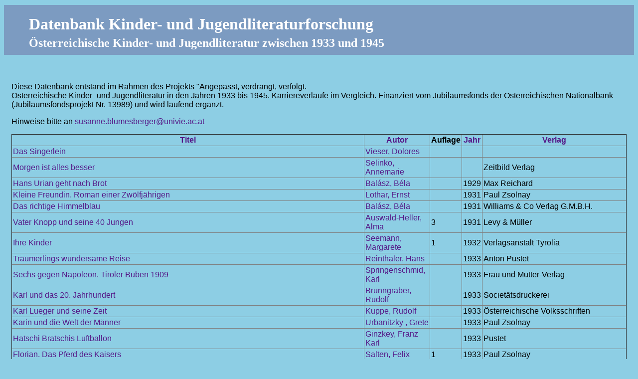

--- FILE ---
content_type: text/html; charset=utf-8
request_url: http://www.dbkjlf.at/index.php?id=63&no_cache=1&tx_univietablebrowser_pi1%5Bpersid%5D=352&tx_univietablebrowser_pi1%5Bshowtype%5D=author&tx_univietablebrowser_pi1%5Bsort%5D=year&tx_univietablebrowser_pi1%5Border%5D=ASC
body_size: 15426
content:
<!DOCTYPE html
	PUBLIC "-//W3C//DTD HTML 4.0 Transitional//EN">
<html lang="en">
<head>

<meta http-equiv="Content-Type" content="text/html; charset=utf-8">
<!-- 
	This website is powered by TYPO3 - inspiring people to share!
	TYPO3 is a free open source Content Management Framework initially created by Kasper Skaarhoj and licensed under GNU/GPL.
	TYPO3 is copyright 1998-2015 of Kasper Skaarhoj. Extensions are copyright of their respective owners.
	Information and contribution at http://typo3.org/
-->



<title>Home</title>
<meta name="generator" content="TYPO3 4.5 CMS">

<link rel="stylesheet" type="text/css" href="typo3temp/stylesheet_216d63a087.css?1489006596" media="all">



<script src="typo3temp/javascript_93077bb238.js?1489006675" type="text/javascript"></script>


<meta http-equiv="Content-Type" content="text/html; charset=utf-8" />
	<link rel="stylesheet" type="text/css" href="fileadmin/templates/dbkjlf/./css/general.css" />



</head>
<body>


  <div id="container">
    <div id="title">
      <a href="#"><h1 id="titeltext">Datenbank Kinder- und Jugendliteraturforschung</h1><br /><h2 id="titelsubtext">Österreichische Kinder- und Jugendliteratur zwischen 1933 und 1945</h2></a>
    </div>  
    <div id="navigation"><ul id="level1"><li><a href="index.php?id=63" onfocus="blurLink(this);"  class="active">Home</a></li></ul></div>
    <div id="main">
		<div id="content"><!--TYPO3SEARCH_begin-->
	<!--  CONTENT ELEMENT, uid:110/text [begin] -->
		<div id="c110" class="csc-default" >
		<!--  Text: [begin] -->
			<p class="bodytext">Diese Datenbank entstand im Rahmen des Projekts &quot;Angepasst, verdrängt, verfolgt.<br /> Österreichische Kinder- und Jugendliteratur in den Jahren 1933 bis 1945. Karriereverläufe im Vergleich. Finanziert vom Jubiläumsfonds der Österreichischen Nationalbank (Jubiläumsfondsprojekt Nr. 13989) und wird laufend ergänzt. </p>
<p class="bodytext">Hinweise bitte an <a href="mailto:susanne.blumesberger@univie.ac.at" >susanne.blumesberger@univie.ac.at</a></p>
		<!--  Text: [end] -->
			</div>
	<!--  CONTENT ELEMENT, uid:110/text [end] -->
		
	<!--  CONTENT ELEMENT, uid:109/list [begin] -->
		<div id="c109" class="csc-default" >
		<!--  Plugin inserted: [begin] -->
			


	<!--

		BEGIN: Content of extension "univie_tablebrowser", plugin "tx_univietablebrowser_pi1"

	-->
	<div class="tx-univietablebrowser-pi1">
		
	<table border="1" cellpadding="2" cellspacing="0" width="100%" style="border-collapse:collapse" class="list_results">
		<tr>
		
			<!-- ###SUB_LABEL_TITLE### START --><th><a href="index.php?id=63&amp;no_cache=1&amp;tx_univietablebrowser_pi1%5Bpersid%5D=352&amp;tx_univietablebrowser_pi1%5Bshowtype%5D=author&amp;tx_univietablebrowser_pi1%5Bsort%5D=title&amp;tx_univietablebrowser_pi1%5Border%5D=ASC" >Titel</a></th><!-- ###SUB_LABEL_TITLE### END -->
		
			<!-- ###SUB_LABEL_AUTHOR### START --><th><a href="index.php?id=63&amp;no_cache=1&amp;tx_univietablebrowser_pi1%5Bpersid%5D=352&amp;tx_univietablebrowser_pi1%5Bshowtype%5D=author&amp;tx_univietablebrowser_pi1%5Bsort%5D=author&amp;tx_univietablebrowser_pi1%5Border%5D=ASC" >Autor</a></th><!-- ###SUB_LABEL_AUTHOR### END -->
		
			<!-- ###SUB_LABEL_EDITION### START --><th>Auflage</th><!-- ###SUB_LABEL_EDITION### END -->
		
			<!-- ###SUB_LABEL_YEAR### START --><th><a href="index.php?id=63&amp;no_cache=1&amp;tx_univietablebrowser_pi1%5Bpersid%5D=352&amp;tx_univietablebrowser_pi1%5Bshowtype%5D=author&amp;tx_univietablebrowser_pi1%5Bsort%5D=year&amp;tx_univietablebrowser_pi1%5Border%5D=DESC" >Jahr</a></th><!-- ###SUB_LABEL_YEAR### END -->
		
			<!-- ###SUB_LABEL_PUBLISHER### START --><th><a href="index.php?id=63&amp;no_cache=1&amp;tx_univietablebrowser_pi1%5Bpersid%5D=352&amp;tx_univietablebrowser_pi1%5Bshowtype%5D=author&amp;tx_univietablebrowser_pi1%5Bsort%5D=publisher&amp;tx_univietablebrowser_pi1%5Border%5D=ASC" >Verlag</a></th><!-- ###SUB_LABEL_PUBLISHER### END -->
		
		</tr>
	
		<tr>
		
			<!-- ###SUB_TITLE### START --><td><a href="index.php?id=63&amp;no_cache=1&amp;tx_univietablebrowser_pi1%5Bpersid%5D=480&amp;tx_univietablebrowser_pi1%5Bshowtype%5D=title&amp;tx_univietablebrowser_pi1%5Bsort%5D=year&amp;tx_univietablebrowser_pi1%5Border%5D=ASC&amp;tx_univietablebrowser_pi1%5Bbackpid%5D=63&amp;tx_univietablebrowser_pi1%5Buid%5D=400" >Das Singerlein</a><!-- index.php?id=63&no_cache=1&tx_univietablebrowser_pi1%5Bpersid%5D=480&tx_univietablebrowser_pi1%5Bshowtype%5D=title&tx_univietablebrowser_pi1%5Bsort%5D=year&tx_univietablebrowser_pi1%5Border%5D=ASC&tx_univietablebrowser_pi1%5Bbackpid%5D=63&tx_univietablebrowser_pi1%5Buid%5D=400 --></td><!-- ###SUB_TITLE### END -->
		
			<!-- ###SUB_AUTHOR### START --><td><a href="index.php?id=63&amp;no_cache=1&amp;tx_univietablebrowser_pi1%5Bpersid%5D=480&amp;tx_univietablebrowser_pi1%5Bshowtype%5D=author&amp;tx_univietablebrowser_pi1%5Bsort%5D=year&amp;tx_univietablebrowser_pi1%5Border%5D=ASC&amp;tx_univietablebrowser_pi1%5Bbackpid%5D=63&amp;tx_univietablebrowser_pi1%5Buid%5D=400" >Vieser, Dolores</a><!-- index.php?id=63&no_cache=1&tx_univietablebrowser_pi1%5Bpersid%5D=480&tx_univietablebrowser_pi1%5Bshowtype%5D=title&tx_univietablebrowser_pi1%5Bsort%5D=year&tx_univietablebrowser_pi1%5Border%5D=ASC&tx_univietablebrowser_pi1%5Bbackpid%5D=63&tx_univietablebrowser_pi1%5Buid%5D=400 --></td><!-- ###SUB_AUTHOR### END -->
		
			<!-- ###SUB_EDITION### START --><td>&nbsp;<!-- index.php?id=63&no_cache=1&tx_univietablebrowser_pi1%5Bpersid%5D=480&tx_univietablebrowser_pi1%5Bshowtype%5D=title&tx_univietablebrowser_pi1%5Bsort%5D=year&tx_univietablebrowser_pi1%5Border%5D=ASC&tx_univietablebrowser_pi1%5Bbackpid%5D=63&tx_univietablebrowser_pi1%5Buid%5D=400 --></td><!-- ###SUB_EDITION### END -->
		
			<!-- ###SUB_YEAR### START --><td>&nbsp;<!-- index.php?id=63&no_cache=1&tx_univietablebrowser_pi1%5Bpersid%5D=480&tx_univietablebrowser_pi1%5Bshowtype%5D=title&tx_univietablebrowser_pi1%5Bsort%5D=year&tx_univietablebrowser_pi1%5Border%5D=ASC&tx_univietablebrowser_pi1%5Bbackpid%5D=63&tx_univietablebrowser_pi1%5Buid%5D=400 --></td><!-- ###SUB_YEAR### END -->
		
			<!-- ###SUB_PUBLISHER### START --><td><!-- index.php?id=63&no_cache=1&tx_univietablebrowser_pi1%5Bpersid%5D=480&tx_univietablebrowser_pi1%5Bshowtype%5D=title&tx_univietablebrowser_pi1%5Bsort%5D=year&tx_univietablebrowser_pi1%5Border%5D=ASC&tx_univietablebrowser_pi1%5Bbackpid%5D=63&tx_univietablebrowser_pi1%5Buid%5D=400 --></td><!-- ###SUB_PUBLISHER### END -->
		
		</tr>
	
		<tr>
		
			<!-- ###SUB_TITLE### START --><td><a href="index.php?id=63&amp;no_cache=1&amp;tx_univietablebrowser_pi1%5Bpersid%5D=499&amp;tx_univietablebrowser_pi1%5Bshowtype%5D=title&amp;tx_univietablebrowser_pi1%5Bsort%5D=year&amp;tx_univietablebrowser_pi1%5Border%5D=ASC&amp;tx_univietablebrowser_pi1%5Bbackpid%5D=63&amp;tx_univietablebrowser_pi1%5Buid%5D=411" >Morgen ist alles besser</a><!-- index.php?id=63&no_cache=1&tx_univietablebrowser_pi1%5Bpersid%5D=499&tx_univietablebrowser_pi1%5Bshowtype%5D=title&tx_univietablebrowser_pi1%5Bsort%5D=year&tx_univietablebrowser_pi1%5Border%5D=ASC&tx_univietablebrowser_pi1%5Bbackpid%5D=63&tx_univietablebrowser_pi1%5Buid%5D=411 --></td><!-- ###SUB_TITLE### END -->
		
			<!-- ###SUB_AUTHOR### START --><td><a href="index.php?id=63&amp;no_cache=1&amp;tx_univietablebrowser_pi1%5Bpersid%5D=499&amp;tx_univietablebrowser_pi1%5Bshowtype%5D=author&amp;tx_univietablebrowser_pi1%5Bsort%5D=year&amp;tx_univietablebrowser_pi1%5Border%5D=ASC&amp;tx_univietablebrowser_pi1%5Bbackpid%5D=63&amp;tx_univietablebrowser_pi1%5Buid%5D=411" >Selinko, Annemarie</a><!-- index.php?id=63&no_cache=1&tx_univietablebrowser_pi1%5Bpersid%5D=499&tx_univietablebrowser_pi1%5Bshowtype%5D=title&tx_univietablebrowser_pi1%5Bsort%5D=year&tx_univietablebrowser_pi1%5Border%5D=ASC&tx_univietablebrowser_pi1%5Bbackpid%5D=63&tx_univietablebrowser_pi1%5Buid%5D=411 --></td><!-- ###SUB_AUTHOR### END -->
		
			<!-- ###SUB_EDITION### START --><td>&nbsp;<!-- index.php?id=63&no_cache=1&tx_univietablebrowser_pi1%5Bpersid%5D=499&tx_univietablebrowser_pi1%5Bshowtype%5D=title&tx_univietablebrowser_pi1%5Bsort%5D=year&tx_univietablebrowser_pi1%5Border%5D=ASC&tx_univietablebrowser_pi1%5Bbackpid%5D=63&tx_univietablebrowser_pi1%5Buid%5D=411 --></td><!-- ###SUB_EDITION### END -->
		
			<!-- ###SUB_YEAR### START --><td>&nbsp;<!-- index.php?id=63&no_cache=1&tx_univietablebrowser_pi1%5Bpersid%5D=499&tx_univietablebrowser_pi1%5Bshowtype%5D=title&tx_univietablebrowser_pi1%5Bsort%5D=year&tx_univietablebrowser_pi1%5Border%5D=ASC&tx_univietablebrowser_pi1%5Bbackpid%5D=63&tx_univietablebrowser_pi1%5Buid%5D=411 --></td><!-- ###SUB_YEAR### END -->
		
			<!-- ###SUB_PUBLISHER### START --><td>Zeitbild Verlag<!-- index.php?id=63&no_cache=1&tx_univietablebrowser_pi1%5Bpersid%5D=499&tx_univietablebrowser_pi1%5Bshowtype%5D=title&tx_univietablebrowser_pi1%5Bsort%5D=year&tx_univietablebrowser_pi1%5Border%5D=ASC&tx_univietablebrowser_pi1%5Bbackpid%5D=63&tx_univietablebrowser_pi1%5Buid%5D=411 --></td><!-- ###SUB_PUBLISHER### END -->
		
		</tr>
	
		<tr>
		
			<!-- ###SUB_TITLE### START --><td><a href="index.php?id=63&amp;no_cache=1&amp;tx_univietablebrowser_pi1%5Bpersid%5D=495&amp;tx_univietablebrowser_pi1%5Bshowtype%5D=title&amp;tx_univietablebrowser_pi1%5Bsort%5D=year&amp;tx_univietablebrowser_pi1%5Border%5D=ASC&amp;tx_univietablebrowser_pi1%5Bbackpid%5D=63&amp;tx_univietablebrowser_pi1%5Buid%5D=412" >Hans Urian geht nach Brot</a><!-- index.php?id=63&no_cache=1&tx_univietablebrowser_pi1%5Bpersid%5D=495&tx_univietablebrowser_pi1%5Bshowtype%5D=title&tx_univietablebrowser_pi1%5Bsort%5D=year&tx_univietablebrowser_pi1%5Border%5D=ASC&tx_univietablebrowser_pi1%5Bbackpid%5D=63&tx_univietablebrowser_pi1%5Buid%5D=412 --></td><!-- ###SUB_TITLE### END -->
		
			<!-- ###SUB_AUTHOR### START --><td><a href="index.php?id=63&amp;no_cache=1&amp;tx_univietablebrowser_pi1%5Bpersid%5D=495&amp;tx_univietablebrowser_pi1%5Bshowtype%5D=author&amp;tx_univietablebrowser_pi1%5Bsort%5D=year&amp;tx_univietablebrowser_pi1%5Border%5D=ASC&amp;tx_univietablebrowser_pi1%5Bbackpid%5D=63&amp;tx_univietablebrowser_pi1%5Buid%5D=412" >Balász, Béla</a><!-- index.php?id=63&no_cache=1&tx_univietablebrowser_pi1%5Bpersid%5D=495&tx_univietablebrowser_pi1%5Bshowtype%5D=title&tx_univietablebrowser_pi1%5Bsort%5D=year&tx_univietablebrowser_pi1%5Border%5D=ASC&tx_univietablebrowser_pi1%5Bbackpid%5D=63&tx_univietablebrowser_pi1%5Buid%5D=412 --></td><!-- ###SUB_AUTHOR### END -->
		
			<!-- ###SUB_EDITION### START --><td>&nbsp;<!-- index.php?id=63&no_cache=1&tx_univietablebrowser_pi1%5Bpersid%5D=495&tx_univietablebrowser_pi1%5Bshowtype%5D=title&tx_univietablebrowser_pi1%5Bsort%5D=year&tx_univietablebrowser_pi1%5Border%5D=ASC&tx_univietablebrowser_pi1%5Bbackpid%5D=63&tx_univietablebrowser_pi1%5Buid%5D=412 --></td><!-- ###SUB_EDITION### END -->
		
			<!-- ###SUB_YEAR### START --><td>1929<!-- index.php?id=63&no_cache=1&tx_univietablebrowser_pi1%5Bpersid%5D=495&tx_univietablebrowser_pi1%5Bshowtype%5D=title&tx_univietablebrowser_pi1%5Bsort%5D=year&tx_univietablebrowser_pi1%5Border%5D=ASC&tx_univietablebrowser_pi1%5Bbackpid%5D=63&tx_univietablebrowser_pi1%5Buid%5D=412 --></td><!-- ###SUB_YEAR### END -->
		
			<!-- ###SUB_PUBLISHER### START --><td>Max Reichard<!-- index.php?id=63&no_cache=1&tx_univietablebrowser_pi1%5Bpersid%5D=495&tx_univietablebrowser_pi1%5Bshowtype%5D=title&tx_univietablebrowser_pi1%5Bsort%5D=year&tx_univietablebrowser_pi1%5Border%5D=ASC&tx_univietablebrowser_pi1%5Bbackpid%5D=63&tx_univietablebrowser_pi1%5Buid%5D=412 --></td><!-- ###SUB_PUBLISHER### END -->
		
		</tr>
	
		<tr>
		
			<!-- ###SUB_TITLE### START --><td><a href="index.php?id=63&amp;no_cache=1&amp;tx_univietablebrowser_pi1%5Bpersid%5D=362&amp;tx_univietablebrowser_pi1%5Bshowtype%5D=title&amp;tx_univietablebrowser_pi1%5Bsort%5D=year&amp;tx_univietablebrowser_pi1%5Border%5D=ASC&amp;tx_univietablebrowser_pi1%5Bbackpid%5D=63&amp;tx_univietablebrowser_pi1%5Buid%5D=295" >Kleine Freundin. Roman einer Zwölfjährigen</a><!-- index.php?id=63&no_cache=1&tx_univietablebrowser_pi1%5Bpersid%5D=362&tx_univietablebrowser_pi1%5Bshowtype%5D=title&tx_univietablebrowser_pi1%5Bsort%5D=year&tx_univietablebrowser_pi1%5Border%5D=ASC&tx_univietablebrowser_pi1%5Bbackpid%5D=63&tx_univietablebrowser_pi1%5Buid%5D=295 --></td><!-- ###SUB_TITLE### END -->
		
			<!-- ###SUB_AUTHOR### START --><td><a href="index.php?id=63&amp;no_cache=1&amp;tx_univietablebrowser_pi1%5Bpersid%5D=362&amp;tx_univietablebrowser_pi1%5Bshowtype%5D=author&amp;tx_univietablebrowser_pi1%5Bsort%5D=year&amp;tx_univietablebrowser_pi1%5Border%5D=ASC&amp;tx_univietablebrowser_pi1%5Bbackpid%5D=63&amp;tx_univietablebrowser_pi1%5Buid%5D=295" >Lothar, Ernst</a><!-- index.php?id=63&no_cache=1&tx_univietablebrowser_pi1%5Bpersid%5D=362&tx_univietablebrowser_pi1%5Bshowtype%5D=title&tx_univietablebrowser_pi1%5Bsort%5D=year&tx_univietablebrowser_pi1%5Border%5D=ASC&tx_univietablebrowser_pi1%5Bbackpid%5D=63&tx_univietablebrowser_pi1%5Buid%5D=295 --></td><!-- ###SUB_AUTHOR### END -->
		
			<!-- ###SUB_EDITION### START --><td>&nbsp;<!-- index.php?id=63&no_cache=1&tx_univietablebrowser_pi1%5Bpersid%5D=362&tx_univietablebrowser_pi1%5Bshowtype%5D=title&tx_univietablebrowser_pi1%5Bsort%5D=year&tx_univietablebrowser_pi1%5Border%5D=ASC&tx_univietablebrowser_pi1%5Bbackpid%5D=63&tx_univietablebrowser_pi1%5Buid%5D=295 --></td><!-- ###SUB_EDITION### END -->
		
			<!-- ###SUB_YEAR### START --><td>1931<!-- index.php?id=63&no_cache=1&tx_univietablebrowser_pi1%5Bpersid%5D=362&tx_univietablebrowser_pi1%5Bshowtype%5D=title&tx_univietablebrowser_pi1%5Bsort%5D=year&tx_univietablebrowser_pi1%5Border%5D=ASC&tx_univietablebrowser_pi1%5Bbackpid%5D=63&tx_univietablebrowser_pi1%5Buid%5D=295 --></td><!-- ###SUB_YEAR### END -->
		
			<!-- ###SUB_PUBLISHER### START --><td>Paul Zsolnay<!-- index.php?id=63&no_cache=1&tx_univietablebrowser_pi1%5Bpersid%5D=362&tx_univietablebrowser_pi1%5Bshowtype%5D=title&tx_univietablebrowser_pi1%5Bsort%5D=year&tx_univietablebrowser_pi1%5Border%5D=ASC&tx_univietablebrowser_pi1%5Bbackpid%5D=63&tx_univietablebrowser_pi1%5Buid%5D=295 --></td><!-- ###SUB_PUBLISHER### END -->
		
		</tr>
	
		<tr>
		
			<!-- ###SUB_TITLE### START --><td><a href="index.php?id=63&amp;no_cache=1&amp;tx_univietablebrowser_pi1%5Bpersid%5D=495&amp;tx_univietablebrowser_pi1%5Bshowtype%5D=title&amp;tx_univietablebrowser_pi1%5Bsort%5D=year&amp;tx_univietablebrowser_pi1%5Border%5D=ASC&amp;tx_univietablebrowser_pi1%5Bbackpid%5D=63&amp;tx_univietablebrowser_pi1%5Buid%5D=409" >Das richtige Himmelblau</a><!-- index.php?id=63&no_cache=1&tx_univietablebrowser_pi1%5Bpersid%5D=495&tx_univietablebrowser_pi1%5Bshowtype%5D=title&tx_univietablebrowser_pi1%5Bsort%5D=year&tx_univietablebrowser_pi1%5Border%5D=ASC&tx_univietablebrowser_pi1%5Bbackpid%5D=63&tx_univietablebrowser_pi1%5Buid%5D=409 --></td><!-- ###SUB_TITLE### END -->
		
			<!-- ###SUB_AUTHOR### START --><td><a href="index.php?id=63&amp;no_cache=1&amp;tx_univietablebrowser_pi1%5Bpersid%5D=495&amp;tx_univietablebrowser_pi1%5Bshowtype%5D=author&amp;tx_univietablebrowser_pi1%5Bsort%5D=year&amp;tx_univietablebrowser_pi1%5Border%5D=ASC&amp;tx_univietablebrowser_pi1%5Bbackpid%5D=63&amp;tx_univietablebrowser_pi1%5Buid%5D=409" >Balász, Béla</a><!-- index.php?id=63&no_cache=1&tx_univietablebrowser_pi1%5Bpersid%5D=495&tx_univietablebrowser_pi1%5Bshowtype%5D=title&tx_univietablebrowser_pi1%5Bsort%5D=year&tx_univietablebrowser_pi1%5Border%5D=ASC&tx_univietablebrowser_pi1%5Bbackpid%5D=63&tx_univietablebrowser_pi1%5Buid%5D=409 --></td><!-- ###SUB_AUTHOR### END -->
		
			<!-- ###SUB_EDITION### START --><td>&nbsp;<!-- index.php?id=63&no_cache=1&tx_univietablebrowser_pi1%5Bpersid%5D=495&tx_univietablebrowser_pi1%5Bshowtype%5D=title&tx_univietablebrowser_pi1%5Bsort%5D=year&tx_univietablebrowser_pi1%5Border%5D=ASC&tx_univietablebrowser_pi1%5Bbackpid%5D=63&tx_univietablebrowser_pi1%5Buid%5D=409 --></td><!-- ###SUB_EDITION### END -->
		
			<!-- ###SUB_YEAR### START --><td>1931<!-- index.php?id=63&no_cache=1&tx_univietablebrowser_pi1%5Bpersid%5D=495&tx_univietablebrowser_pi1%5Bshowtype%5D=title&tx_univietablebrowser_pi1%5Bsort%5D=year&tx_univietablebrowser_pi1%5Border%5D=ASC&tx_univietablebrowser_pi1%5Bbackpid%5D=63&tx_univietablebrowser_pi1%5Buid%5D=409 --></td><!-- ###SUB_YEAR### END -->
		
			<!-- ###SUB_PUBLISHER### START --><td>Williams & Co Verlag G.M.B.H.<!-- index.php?id=63&no_cache=1&tx_univietablebrowser_pi1%5Bpersid%5D=495&tx_univietablebrowser_pi1%5Bshowtype%5D=title&tx_univietablebrowser_pi1%5Bsort%5D=year&tx_univietablebrowser_pi1%5Border%5D=ASC&tx_univietablebrowser_pi1%5Bbackpid%5D=63&tx_univietablebrowser_pi1%5Buid%5D=409 --></td><!-- ###SUB_PUBLISHER### END -->
		
		</tr>
	
		<tr>
		
			<!-- ###SUB_TITLE### START --><td><a href="index.php?id=63&amp;no_cache=1&amp;tx_univietablebrowser_pi1%5Bpersid%5D=461&amp;tx_univietablebrowser_pi1%5Bshowtype%5D=title&amp;tx_univietablebrowser_pi1%5Bsort%5D=year&amp;tx_univietablebrowser_pi1%5Border%5D=ASC&amp;tx_univietablebrowser_pi1%5Bbackpid%5D=63&amp;tx_univietablebrowser_pi1%5Buid%5D=413" >Vater Knopp und seine 40 Jungen</a><!-- index.php?id=63&no_cache=1&tx_univietablebrowser_pi1%5Bpersid%5D=461&tx_univietablebrowser_pi1%5Bshowtype%5D=title&tx_univietablebrowser_pi1%5Bsort%5D=year&tx_univietablebrowser_pi1%5Border%5D=ASC&tx_univietablebrowser_pi1%5Bbackpid%5D=63&tx_univietablebrowser_pi1%5Buid%5D=413 --></td><!-- ###SUB_TITLE### END -->
		
			<!-- ###SUB_AUTHOR### START --><td><a href="index.php?id=63&amp;no_cache=1&amp;tx_univietablebrowser_pi1%5Bpersid%5D=461&amp;tx_univietablebrowser_pi1%5Bshowtype%5D=author&amp;tx_univietablebrowser_pi1%5Bsort%5D=year&amp;tx_univietablebrowser_pi1%5Border%5D=ASC&amp;tx_univietablebrowser_pi1%5Bbackpid%5D=63&amp;tx_univietablebrowser_pi1%5Buid%5D=413" >Auswald-Heller, Alma</a><!-- index.php?id=63&no_cache=1&tx_univietablebrowser_pi1%5Bpersid%5D=461&tx_univietablebrowser_pi1%5Bshowtype%5D=title&tx_univietablebrowser_pi1%5Bsort%5D=year&tx_univietablebrowser_pi1%5Border%5D=ASC&tx_univietablebrowser_pi1%5Bbackpid%5D=63&tx_univietablebrowser_pi1%5Buid%5D=413 --></td><!-- ###SUB_AUTHOR### END -->
		
			<!-- ###SUB_EDITION### START --><td>3<!-- index.php?id=63&no_cache=1&tx_univietablebrowser_pi1%5Bpersid%5D=461&tx_univietablebrowser_pi1%5Bshowtype%5D=title&tx_univietablebrowser_pi1%5Bsort%5D=year&tx_univietablebrowser_pi1%5Border%5D=ASC&tx_univietablebrowser_pi1%5Bbackpid%5D=63&tx_univietablebrowser_pi1%5Buid%5D=413 --></td><!-- ###SUB_EDITION### END -->
		
			<!-- ###SUB_YEAR### START --><td>1931<!-- index.php?id=63&no_cache=1&tx_univietablebrowser_pi1%5Bpersid%5D=461&tx_univietablebrowser_pi1%5Bshowtype%5D=title&tx_univietablebrowser_pi1%5Bsort%5D=year&tx_univietablebrowser_pi1%5Border%5D=ASC&tx_univietablebrowser_pi1%5Bbackpid%5D=63&tx_univietablebrowser_pi1%5Buid%5D=413 --></td><!-- ###SUB_YEAR### END -->
		
			<!-- ###SUB_PUBLISHER### START --><td>Levy & Müller<!-- index.php?id=63&no_cache=1&tx_univietablebrowser_pi1%5Bpersid%5D=461&tx_univietablebrowser_pi1%5Bshowtype%5D=title&tx_univietablebrowser_pi1%5Bsort%5D=year&tx_univietablebrowser_pi1%5Border%5D=ASC&tx_univietablebrowser_pi1%5Bbackpid%5D=63&tx_univietablebrowser_pi1%5Buid%5D=413 --></td><!-- ###SUB_PUBLISHER### END -->
		
		</tr>
	
		<tr>
		
			<!-- ###SUB_TITLE### START --><td><a href="index.php?id=63&amp;no_cache=1&amp;tx_univietablebrowser_pi1%5Bpersid%5D=327&amp;tx_univietablebrowser_pi1%5Bshowtype%5D=title&amp;tx_univietablebrowser_pi1%5Bsort%5D=year&amp;tx_univietablebrowser_pi1%5Border%5D=ASC&amp;tx_univietablebrowser_pi1%5Bbackpid%5D=63&amp;tx_univietablebrowser_pi1%5Buid%5D=415" >Ihre Kinder</a><!-- index.php?id=63&no_cache=1&tx_univietablebrowser_pi1%5Bpersid%5D=327&tx_univietablebrowser_pi1%5Bshowtype%5D=title&tx_univietablebrowser_pi1%5Bsort%5D=year&tx_univietablebrowser_pi1%5Border%5D=ASC&tx_univietablebrowser_pi1%5Bbackpid%5D=63&tx_univietablebrowser_pi1%5Buid%5D=415 --></td><!-- ###SUB_TITLE### END -->
		
			<!-- ###SUB_AUTHOR### START --><td><a href="index.php?id=63&amp;no_cache=1&amp;tx_univietablebrowser_pi1%5Bpersid%5D=327&amp;tx_univietablebrowser_pi1%5Bshowtype%5D=author&amp;tx_univietablebrowser_pi1%5Bsort%5D=year&amp;tx_univietablebrowser_pi1%5Border%5D=ASC&amp;tx_univietablebrowser_pi1%5Bbackpid%5D=63&amp;tx_univietablebrowser_pi1%5Buid%5D=415" >Seemann, Margarete</a><!-- index.php?id=63&no_cache=1&tx_univietablebrowser_pi1%5Bpersid%5D=327&tx_univietablebrowser_pi1%5Bshowtype%5D=title&tx_univietablebrowser_pi1%5Bsort%5D=year&tx_univietablebrowser_pi1%5Border%5D=ASC&tx_univietablebrowser_pi1%5Bbackpid%5D=63&tx_univietablebrowser_pi1%5Buid%5D=415 --></td><!-- ###SUB_AUTHOR### END -->
		
			<!-- ###SUB_EDITION### START --><td>1<!-- index.php?id=63&no_cache=1&tx_univietablebrowser_pi1%5Bpersid%5D=327&tx_univietablebrowser_pi1%5Bshowtype%5D=title&tx_univietablebrowser_pi1%5Bsort%5D=year&tx_univietablebrowser_pi1%5Border%5D=ASC&tx_univietablebrowser_pi1%5Bbackpid%5D=63&tx_univietablebrowser_pi1%5Buid%5D=415 --></td><!-- ###SUB_EDITION### END -->
		
			<!-- ###SUB_YEAR### START --><td>1932<!-- index.php?id=63&no_cache=1&tx_univietablebrowser_pi1%5Bpersid%5D=327&tx_univietablebrowser_pi1%5Bshowtype%5D=title&tx_univietablebrowser_pi1%5Bsort%5D=year&tx_univietablebrowser_pi1%5Border%5D=ASC&tx_univietablebrowser_pi1%5Bbackpid%5D=63&tx_univietablebrowser_pi1%5Buid%5D=415 --></td><!-- ###SUB_YEAR### END -->
		
			<!-- ###SUB_PUBLISHER### START --><td>Verlagsanstalt Tyrolia<!-- index.php?id=63&no_cache=1&tx_univietablebrowser_pi1%5Bpersid%5D=327&tx_univietablebrowser_pi1%5Bshowtype%5D=title&tx_univietablebrowser_pi1%5Bsort%5D=year&tx_univietablebrowser_pi1%5Border%5D=ASC&tx_univietablebrowser_pi1%5Bbackpid%5D=63&tx_univietablebrowser_pi1%5Buid%5D=415 --></td><!-- ###SUB_PUBLISHER### END -->
		
		</tr>
	
		<tr>
		
			<!-- ###SUB_TITLE### START --><td><a href="index.php?id=63&amp;no_cache=1&amp;tx_univietablebrowser_pi1%5Bpersid%5D=346&amp;tx_univietablebrowser_pi1%5Bshowtype%5D=title&amp;tx_univietablebrowser_pi1%5Bsort%5D=year&amp;tx_univietablebrowser_pi1%5Border%5D=ASC&amp;tx_univietablebrowser_pi1%5Bbackpid%5D=63&amp;tx_univietablebrowser_pi1%5Buid%5D=267" >Träumerlings wundersame Reise</a><!-- index.php?id=63&no_cache=1&tx_univietablebrowser_pi1%5Bpersid%5D=346&tx_univietablebrowser_pi1%5Bshowtype%5D=title&tx_univietablebrowser_pi1%5Bsort%5D=year&tx_univietablebrowser_pi1%5Border%5D=ASC&tx_univietablebrowser_pi1%5Bbackpid%5D=63&tx_univietablebrowser_pi1%5Buid%5D=267 --></td><!-- ###SUB_TITLE### END -->
		
			<!-- ###SUB_AUTHOR### START --><td><a href="index.php?id=63&amp;no_cache=1&amp;tx_univietablebrowser_pi1%5Bpersid%5D=346&amp;tx_univietablebrowser_pi1%5Bshowtype%5D=author&amp;tx_univietablebrowser_pi1%5Bsort%5D=year&amp;tx_univietablebrowser_pi1%5Border%5D=ASC&amp;tx_univietablebrowser_pi1%5Bbackpid%5D=63&amp;tx_univietablebrowser_pi1%5Buid%5D=267" >Reinthaler, Hans</a><!-- index.php?id=63&no_cache=1&tx_univietablebrowser_pi1%5Bpersid%5D=346&tx_univietablebrowser_pi1%5Bshowtype%5D=title&tx_univietablebrowser_pi1%5Bsort%5D=year&tx_univietablebrowser_pi1%5Border%5D=ASC&tx_univietablebrowser_pi1%5Bbackpid%5D=63&tx_univietablebrowser_pi1%5Buid%5D=267 --></td><!-- ###SUB_AUTHOR### END -->
		
			<!-- ###SUB_EDITION### START --><td>&nbsp;<!-- index.php?id=63&no_cache=1&tx_univietablebrowser_pi1%5Bpersid%5D=346&tx_univietablebrowser_pi1%5Bshowtype%5D=title&tx_univietablebrowser_pi1%5Bsort%5D=year&tx_univietablebrowser_pi1%5Border%5D=ASC&tx_univietablebrowser_pi1%5Bbackpid%5D=63&tx_univietablebrowser_pi1%5Buid%5D=267 --></td><!-- ###SUB_EDITION### END -->
		
			<!-- ###SUB_YEAR### START --><td>1933<!-- index.php?id=63&no_cache=1&tx_univietablebrowser_pi1%5Bpersid%5D=346&tx_univietablebrowser_pi1%5Bshowtype%5D=title&tx_univietablebrowser_pi1%5Bsort%5D=year&tx_univietablebrowser_pi1%5Border%5D=ASC&tx_univietablebrowser_pi1%5Bbackpid%5D=63&tx_univietablebrowser_pi1%5Buid%5D=267 --></td><!-- ###SUB_YEAR### END -->
		
			<!-- ###SUB_PUBLISHER### START --><td>Anton Pustet<!-- index.php?id=63&no_cache=1&tx_univietablebrowser_pi1%5Bpersid%5D=346&tx_univietablebrowser_pi1%5Bshowtype%5D=title&tx_univietablebrowser_pi1%5Bsort%5D=year&tx_univietablebrowser_pi1%5Border%5D=ASC&tx_univietablebrowser_pi1%5Bbackpid%5D=63&tx_univietablebrowser_pi1%5Buid%5D=267 --></td><!-- ###SUB_PUBLISHER### END -->
		
		</tr>
	
		<tr>
		
			<!-- ###SUB_TITLE### START --><td><a href="index.php?id=63&amp;no_cache=1&amp;tx_univietablebrowser_pi1%5Bpersid%5D=450&amp;tx_univietablebrowser_pi1%5Bshowtype%5D=title&amp;tx_univietablebrowser_pi1%5Bsort%5D=year&amp;tx_univietablebrowser_pi1%5Border%5D=ASC&amp;tx_univietablebrowser_pi1%5Bbackpid%5D=63&amp;tx_univietablebrowser_pi1%5Buid%5D=274" >Sechs gegen Napoleon. Tiroler Buben 1909</a><!-- index.php?id=63&no_cache=1&tx_univietablebrowser_pi1%5Bpersid%5D=450&tx_univietablebrowser_pi1%5Bshowtype%5D=title&tx_univietablebrowser_pi1%5Bsort%5D=year&tx_univietablebrowser_pi1%5Border%5D=ASC&tx_univietablebrowser_pi1%5Bbackpid%5D=63&tx_univietablebrowser_pi1%5Buid%5D=274 --></td><!-- ###SUB_TITLE### END -->
		
			<!-- ###SUB_AUTHOR### START --><td><a href="index.php?id=63&amp;no_cache=1&amp;tx_univietablebrowser_pi1%5Bpersid%5D=450&amp;tx_univietablebrowser_pi1%5Bshowtype%5D=author&amp;tx_univietablebrowser_pi1%5Bsort%5D=year&amp;tx_univietablebrowser_pi1%5Border%5D=ASC&amp;tx_univietablebrowser_pi1%5Bbackpid%5D=63&amp;tx_univietablebrowser_pi1%5Buid%5D=274" >Springenschmid, Karl</a><!-- index.php?id=63&no_cache=1&tx_univietablebrowser_pi1%5Bpersid%5D=450&tx_univietablebrowser_pi1%5Bshowtype%5D=title&tx_univietablebrowser_pi1%5Bsort%5D=year&tx_univietablebrowser_pi1%5Border%5D=ASC&tx_univietablebrowser_pi1%5Bbackpid%5D=63&tx_univietablebrowser_pi1%5Buid%5D=274 --></td><!-- ###SUB_AUTHOR### END -->
		
			<!-- ###SUB_EDITION### START --><td>&nbsp;<!-- index.php?id=63&no_cache=1&tx_univietablebrowser_pi1%5Bpersid%5D=450&tx_univietablebrowser_pi1%5Bshowtype%5D=title&tx_univietablebrowser_pi1%5Bsort%5D=year&tx_univietablebrowser_pi1%5Border%5D=ASC&tx_univietablebrowser_pi1%5Bbackpid%5D=63&tx_univietablebrowser_pi1%5Buid%5D=274 --></td><!-- ###SUB_EDITION### END -->
		
			<!-- ###SUB_YEAR### START --><td>1933<!-- index.php?id=63&no_cache=1&tx_univietablebrowser_pi1%5Bpersid%5D=450&tx_univietablebrowser_pi1%5Bshowtype%5D=title&tx_univietablebrowser_pi1%5Bsort%5D=year&tx_univietablebrowser_pi1%5Border%5D=ASC&tx_univietablebrowser_pi1%5Bbackpid%5D=63&tx_univietablebrowser_pi1%5Buid%5D=274 --></td><!-- ###SUB_YEAR### END -->
		
			<!-- ###SUB_PUBLISHER### START --><td>Frau und Mutter-Verlag<!-- index.php?id=63&no_cache=1&tx_univietablebrowser_pi1%5Bpersid%5D=450&tx_univietablebrowser_pi1%5Bshowtype%5D=title&tx_univietablebrowser_pi1%5Bsort%5D=year&tx_univietablebrowser_pi1%5Border%5D=ASC&tx_univietablebrowser_pi1%5Bbackpid%5D=63&tx_univietablebrowser_pi1%5Buid%5D=274 --></td><!-- ###SUB_PUBLISHER### END -->
		
		</tr>
	
		<tr>
		
			<!-- ###SUB_TITLE### START --><td><a href="index.php?id=63&amp;no_cache=1&amp;tx_univietablebrowser_pi1%5Bpersid%5D=413&amp;tx_univietablebrowser_pi1%5Bshowtype%5D=title&amp;tx_univietablebrowser_pi1%5Bsort%5D=year&amp;tx_univietablebrowser_pi1%5Border%5D=ASC&amp;tx_univietablebrowser_pi1%5Bbackpid%5D=63&amp;tx_univietablebrowser_pi1%5Buid%5D=299" >Karl und das 20. Jahrhundert</a><!-- index.php?id=63&no_cache=1&tx_univietablebrowser_pi1%5Bpersid%5D=413&tx_univietablebrowser_pi1%5Bshowtype%5D=title&tx_univietablebrowser_pi1%5Bsort%5D=year&tx_univietablebrowser_pi1%5Border%5D=ASC&tx_univietablebrowser_pi1%5Bbackpid%5D=63&tx_univietablebrowser_pi1%5Buid%5D=299 --></td><!-- ###SUB_TITLE### END -->
		
			<!-- ###SUB_AUTHOR### START --><td><a href="index.php?id=63&amp;no_cache=1&amp;tx_univietablebrowser_pi1%5Bpersid%5D=413&amp;tx_univietablebrowser_pi1%5Bshowtype%5D=author&amp;tx_univietablebrowser_pi1%5Bsort%5D=year&amp;tx_univietablebrowser_pi1%5Border%5D=ASC&amp;tx_univietablebrowser_pi1%5Bbackpid%5D=63&amp;tx_univietablebrowser_pi1%5Buid%5D=299" >Brunngraber, Rudolf</a><!-- index.php?id=63&no_cache=1&tx_univietablebrowser_pi1%5Bpersid%5D=413&tx_univietablebrowser_pi1%5Bshowtype%5D=title&tx_univietablebrowser_pi1%5Bsort%5D=year&tx_univietablebrowser_pi1%5Border%5D=ASC&tx_univietablebrowser_pi1%5Bbackpid%5D=63&tx_univietablebrowser_pi1%5Buid%5D=299 --></td><!-- ###SUB_AUTHOR### END -->
		
			<!-- ###SUB_EDITION### START --><td>&nbsp;<!-- index.php?id=63&no_cache=1&tx_univietablebrowser_pi1%5Bpersid%5D=413&tx_univietablebrowser_pi1%5Bshowtype%5D=title&tx_univietablebrowser_pi1%5Bsort%5D=year&tx_univietablebrowser_pi1%5Border%5D=ASC&tx_univietablebrowser_pi1%5Bbackpid%5D=63&tx_univietablebrowser_pi1%5Buid%5D=299 --></td><!-- ###SUB_EDITION### END -->
		
			<!-- ###SUB_YEAR### START --><td>1933<!-- index.php?id=63&no_cache=1&tx_univietablebrowser_pi1%5Bpersid%5D=413&tx_univietablebrowser_pi1%5Bshowtype%5D=title&tx_univietablebrowser_pi1%5Bsort%5D=year&tx_univietablebrowser_pi1%5Border%5D=ASC&tx_univietablebrowser_pi1%5Bbackpid%5D=63&tx_univietablebrowser_pi1%5Buid%5D=299 --></td><!-- ###SUB_YEAR### END -->
		
			<!-- ###SUB_PUBLISHER### START --><td>Societätsdruckerei<!-- index.php?id=63&no_cache=1&tx_univietablebrowser_pi1%5Bpersid%5D=413&tx_univietablebrowser_pi1%5Bshowtype%5D=title&tx_univietablebrowser_pi1%5Bsort%5D=year&tx_univietablebrowser_pi1%5Border%5D=ASC&tx_univietablebrowser_pi1%5Bbackpid%5D=63&tx_univietablebrowser_pi1%5Buid%5D=299 --></td><!-- ###SUB_PUBLISHER### END -->
		
		</tr>
	
		<tr>
		
			<!-- ###SUB_TITLE### START --><td><a href="index.php?id=63&amp;no_cache=1&amp;tx_univietablebrowser_pi1%5Bpersid%5D=368&amp;tx_univietablebrowser_pi1%5Bshowtype%5D=title&amp;tx_univietablebrowser_pi1%5Bsort%5D=year&amp;tx_univietablebrowser_pi1%5Border%5D=ASC&amp;tx_univietablebrowser_pi1%5Bbackpid%5D=63&amp;tx_univietablebrowser_pi1%5Buid%5D=300" >Karl Lueger und seine Zeit</a><!-- index.php?id=63&no_cache=1&tx_univietablebrowser_pi1%5Bpersid%5D=368&tx_univietablebrowser_pi1%5Bshowtype%5D=title&tx_univietablebrowser_pi1%5Bsort%5D=year&tx_univietablebrowser_pi1%5Border%5D=ASC&tx_univietablebrowser_pi1%5Bbackpid%5D=63&tx_univietablebrowser_pi1%5Buid%5D=300 --></td><!-- ###SUB_TITLE### END -->
		
			<!-- ###SUB_AUTHOR### START --><td><a href="index.php?id=63&amp;no_cache=1&amp;tx_univietablebrowser_pi1%5Bpersid%5D=368&amp;tx_univietablebrowser_pi1%5Bshowtype%5D=author&amp;tx_univietablebrowser_pi1%5Bsort%5D=year&amp;tx_univietablebrowser_pi1%5Border%5D=ASC&amp;tx_univietablebrowser_pi1%5Bbackpid%5D=63&amp;tx_univietablebrowser_pi1%5Buid%5D=300" >Kuppe, Rudolf</a><!-- index.php?id=63&no_cache=1&tx_univietablebrowser_pi1%5Bpersid%5D=368&tx_univietablebrowser_pi1%5Bshowtype%5D=title&tx_univietablebrowser_pi1%5Bsort%5D=year&tx_univietablebrowser_pi1%5Border%5D=ASC&tx_univietablebrowser_pi1%5Bbackpid%5D=63&tx_univietablebrowser_pi1%5Buid%5D=300 --></td><!-- ###SUB_AUTHOR### END -->
		
			<!-- ###SUB_EDITION### START --><td>&nbsp;<!-- index.php?id=63&no_cache=1&tx_univietablebrowser_pi1%5Bpersid%5D=368&tx_univietablebrowser_pi1%5Bshowtype%5D=title&tx_univietablebrowser_pi1%5Bsort%5D=year&tx_univietablebrowser_pi1%5Border%5D=ASC&tx_univietablebrowser_pi1%5Bbackpid%5D=63&tx_univietablebrowser_pi1%5Buid%5D=300 --></td><!-- ###SUB_EDITION### END -->
		
			<!-- ###SUB_YEAR### START --><td>1933<!-- index.php?id=63&no_cache=1&tx_univietablebrowser_pi1%5Bpersid%5D=368&tx_univietablebrowser_pi1%5Bshowtype%5D=title&tx_univietablebrowser_pi1%5Bsort%5D=year&tx_univietablebrowser_pi1%5Border%5D=ASC&tx_univietablebrowser_pi1%5Bbackpid%5D=63&tx_univietablebrowser_pi1%5Buid%5D=300 --></td><!-- ###SUB_YEAR### END -->
		
			<!-- ###SUB_PUBLISHER### START --><td>Österreichische Volksschriften <!-- index.php?id=63&no_cache=1&tx_univietablebrowser_pi1%5Bpersid%5D=368&tx_univietablebrowser_pi1%5Bshowtype%5D=title&tx_univietablebrowser_pi1%5Bsort%5D=year&tx_univietablebrowser_pi1%5Border%5D=ASC&tx_univietablebrowser_pi1%5Bbackpid%5D=63&tx_univietablebrowser_pi1%5Buid%5D=300 --></td><!-- ###SUB_PUBLISHER### END -->
		
		</tr>
	
		<tr>
		
			<!-- ###SUB_TITLE### START --><td><a href="index.php?id=63&amp;no_cache=1&amp;tx_univietablebrowser_pi1%5Bpersid%5D=440&amp;tx_univietablebrowser_pi1%5Bshowtype%5D=title&amp;tx_univietablebrowser_pi1%5Bsort%5D=year&amp;tx_univietablebrowser_pi1%5Border%5D=ASC&amp;tx_univietablebrowser_pi1%5Bbackpid%5D=63&amp;tx_univietablebrowser_pi1%5Buid%5D=301" >Karin und die Welt der Männer</a><!-- index.php?id=63&no_cache=1&tx_univietablebrowser_pi1%5Bpersid%5D=440&tx_univietablebrowser_pi1%5Bshowtype%5D=title&tx_univietablebrowser_pi1%5Bsort%5D=year&tx_univietablebrowser_pi1%5Border%5D=ASC&tx_univietablebrowser_pi1%5Bbackpid%5D=63&tx_univietablebrowser_pi1%5Buid%5D=301 --></td><!-- ###SUB_TITLE### END -->
		
			<!-- ###SUB_AUTHOR### START --><td><a href="index.php?id=63&amp;no_cache=1&amp;tx_univietablebrowser_pi1%5Bpersid%5D=440&amp;tx_univietablebrowser_pi1%5Bshowtype%5D=author&amp;tx_univietablebrowser_pi1%5Bsort%5D=year&amp;tx_univietablebrowser_pi1%5Border%5D=ASC&amp;tx_univietablebrowser_pi1%5Bbackpid%5D=63&amp;tx_univietablebrowser_pi1%5Buid%5D=301" >Urbanitzky , Grete</a><!-- index.php?id=63&no_cache=1&tx_univietablebrowser_pi1%5Bpersid%5D=440&tx_univietablebrowser_pi1%5Bshowtype%5D=title&tx_univietablebrowser_pi1%5Bsort%5D=year&tx_univietablebrowser_pi1%5Border%5D=ASC&tx_univietablebrowser_pi1%5Bbackpid%5D=63&tx_univietablebrowser_pi1%5Buid%5D=301 --></td><!-- ###SUB_AUTHOR### END -->
		
			<!-- ###SUB_EDITION### START --><td>&nbsp;<!-- index.php?id=63&no_cache=1&tx_univietablebrowser_pi1%5Bpersid%5D=440&tx_univietablebrowser_pi1%5Bshowtype%5D=title&tx_univietablebrowser_pi1%5Bsort%5D=year&tx_univietablebrowser_pi1%5Border%5D=ASC&tx_univietablebrowser_pi1%5Bbackpid%5D=63&tx_univietablebrowser_pi1%5Buid%5D=301 --></td><!-- ###SUB_EDITION### END -->
		
			<!-- ###SUB_YEAR### START --><td>1933<!-- index.php?id=63&no_cache=1&tx_univietablebrowser_pi1%5Bpersid%5D=440&tx_univietablebrowser_pi1%5Bshowtype%5D=title&tx_univietablebrowser_pi1%5Bsort%5D=year&tx_univietablebrowser_pi1%5Border%5D=ASC&tx_univietablebrowser_pi1%5Bbackpid%5D=63&tx_univietablebrowser_pi1%5Buid%5D=301 --></td><!-- ###SUB_YEAR### END -->
		
			<!-- ###SUB_PUBLISHER### START --><td>Paul Zsolnay<!-- index.php?id=63&no_cache=1&tx_univietablebrowser_pi1%5Bpersid%5D=440&tx_univietablebrowser_pi1%5Bshowtype%5D=title&tx_univietablebrowser_pi1%5Bsort%5D=year&tx_univietablebrowser_pi1%5Border%5D=ASC&tx_univietablebrowser_pi1%5Bbackpid%5D=63&tx_univietablebrowser_pi1%5Buid%5D=301 --></td><!-- ###SUB_PUBLISHER### END -->
		
		</tr>
	
		<tr>
		
			<!-- ###SUB_TITLE### START --><td><a href="index.php?id=63&amp;no_cache=1&amp;tx_univietablebrowser_pi1%5Bpersid%5D=398&amp;tx_univietablebrowser_pi1%5Bshowtype%5D=title&amp;tx_univietablebrowser_pi1%5Bsort%5D=year&amp;tx_univietablebrowser_pi1%5Border%5D=ASC&amp;tx_univietablebrowser_pi1%5Bbackpid%5D=63&amp;tx_univietablebrowser_pi1%5Buid%5D=305" >Hatschi Bratschis Luftballon</a><!-- index.php?id=63&no_cache=1&tx_univietablebrowser_pi1%5Bpersid%5D=398&tx_univietablebrowser_pi1%5Bshowtype%5D=title&tx_univietablebrowser_pi1%5Bsort%5D=year&tx_univietablebrowser_pi1%5Border%5D=ASC&tx_univietablebrowser_pi1%5Bbackpid%5D=63&tx_univietablebrowser_pi1%5Buid%5D=305 --></td><!-- ###SUB_TITLE### END -->
		
			<!-- ###SUB_AUTHOR### START --><td><a href="index.php?id=63&amp;no_cache=1&amp;tx_univietablebrowser_pi1%5Bpersid%5D=398&amp;tx_univietablebrowser_pi1%5Bshowtype%5D=author&amp;tx_univietablebrowser_pi1%5Bsort%5D=year&amp;tx_univietablebrowser_pi1%5Border%5D=ASC&amp;tx_univietablebrowser_pi1%5Bbackpid%5D=63&amp;tx_univietablebrowser_pi1%5Buid%5D=305" >Ginzkey, Franz Karl</a><!-- index.php?id=63&no_cache=1&tx_univietablebrowser_pi1%5Bpersid%5D=398&tx_univietablebrowser_pi1%5Bshowtype%5D=title&tx_univietablebrowser_pi1%5Bsort%5D=year&tx_univietablebrowser_pi1%5Border%5D=ASC&tx_univietablebrowser_pi1%5Bbackpid%5D=63&tx_univietablebrowser_pi1%5Buid%5D=305 --></td><!-- ###SUB_AUTHOR### END -->
		
			<!-- ###SUB_EDITION### START --><td>&nbsp;<!-- index.php?id=63&no_cache=1&tx_univietablebrowser_pi1%5Bpersid%5D=398&tx_univietablebrowser_pi1%5Bshowtype%5D=title&tx_univietablebrowser_pi1%5Bsort%5D=year&tx_univietablebrowser_pi1%5Border%5D=ASC&tx_univietablebrowser_pi1%5Bbackpid%5D=63&tx_univietablebrowser_pi1%5Buid%5D=305 --></td><!-- ###SUB_EDITION### END -->
		
			<!-- ###SUB_YEAR### START --><td>1933<!-- index.php?id=63&no_cache=1&tx_univietablebrowser_pi1%5Bpersid%5D=398&tx_univietablebrowser_pi1%5Bshowtype%5D=title&tx_univietablebrowser_pi1%5Bsort%5D=year&tx_univietablebrowser_pi1%5Border%5D=ASC&tx_univietablebrowser_pi1%5Bbackpid%5D=63&tx_univietablebrowser_pi1%5Buid%5D=305 --></td><!-- ###SUB_YEAR### END -->
		
			<!-- ###SUB_PUBLISHER### START --><td>Pustet<!-- index.php?id=63&no_cache=1&tx_univietablebrowser_pi1%5Bpersid%5D=398&tx_univietablebrowser_pi1%5Bshowtype%5D=title&tx_univietablebrowser_pi1%5Bsort%5D=year&tx_univietablebrowser_pi1%5Border%5D=ASC&tx_univietablebrowser_pi1%5Bbackpid%5D=63&tx_univietablebrowser_pi1%5Buid%5D=305 --></td><!-- ###SUB_PUBLISHER### END -->
		
		</tr>
	
		<tr>
		
			<!-- ###SUB_TITLE### START --><td><a href="index.php?id=63&amp;no_cache=1&amp;tx_univietablebrowser_pi1%5Bpersid%5D=339&amp;tx_univietablebrowser_pi1%5Bshowtype%5D=title&amp;tx_univietablebrowser_pi1%5Bsort%5D=year&amp;tx_univietablebrowser_pi1%5Border%5D=ASC&amp;tx_univietablebrowser_pi1%5Bbackpid%5D=63&amp;tx_univietablebrowser_pi1%5Buid%5D=314" >Florian. Das Pferd des Kaisers</a><!-- index.php?id=63&no_cache=1&tx_univietablebrowser_pi1%5Bpersid%5D=339&tx_univietablebrowser_pi1%5Bshowtype%5D=title&tx_univietablebrowser_pi1%5Bsort%5D=year&tx_univietablebrowser_pi1%5Border%5D=ASC&tx_univietablebrowser_pi1%5Bbackpid%5D=63&tx_univietablebrowser_pi1%5Buid%5D=314 --></td><!-- ###SUB_TITLE### END -->
		
			<!-- ###SUB_AUTHOR### START --><td><a href="index.php?id=63&amp;no_cache=1&amp;tx_univietablebrowser_pi1%5Bpersid%5D=339&amp;tx_univietablebrowser_pi1%5Bshowtype%5D=author&amp;tx_univietablebrowser_pi1%5Bsort%5D=year&amp;tx_univietablebrowser_pi1%5Border%5D=ASC&amp;tx_univietablebrowser_pi1%5Bbackpid%5D=63&amp;tx_univietablebrowser_pi1%5Buid%5D=314" >Salten, Felix</a><!-- index.php?id=63&no_cache=1&tx_univietablebrowser_pi1%5Bpersid%5D=339&tx_univietablebrowser_pi1%5Bshowtype%5D=title&tx_univietablebrowser_pi1%5Bsort%5D=year&tx_univietablebrowser_pi1%5Border%5D=ASC&tx_univietablebrowser_pi1%5Bbackpid%5D=63&tx_univietablebrowser_pi1%5Buid%5D=314 --></td><!-- ###SUB_AUTHOR### END -->
		
			<!-- ###SUB_EDITION### START --><td>1<!-- index.php?id=63&no_cache=1&tx_univietablebrowser_pi1%5Bpersid%5D=339&tx_univietablebrowser_pi1%5Bshowtype%5D=title&tx_univietablebrowser_pi1%5Bsort%5D=year&tx_univietablebrowser_pi1%5Border%5D=ASC&tx_univietablebrowser_pi1%5Bbackpid%5D=63&tx_univietablebrowser_pi1%5Buid%5D=314 --></td><!-- ###SUB_EDITION### END -->
		
			<!-- ###SUB_YEAR### START --><td>1933<!-- index.php?id=63&no_cache=1&tx_univietablebrowser_pi1%5Bpersid%5D=339&tx_univietablebrowser_pi1%5Bshowtype%5D=title&tx_univietablebrowser_pi1%5Bsort%5D=year&tx_univietablebrowser_pi1%5Border%5D=ASC&tx_univietablebrowser_pi1%5Bbackpid%5D=63&tx_univietablebrowser_pi1%5Buid%5D=314 --></td><!-- ###SUB_YEAR### END -->
		
			<!-- ###SUB_PUBLISHER### START --><td>Paul Zsolnay<!-- index.php?id=63&no_cache=1&tx_univietablebrowser_pi1%5Bpersid%5D=339&tx_univietablebrowser_pi1%5Bshowtype%5D=title&tx_univietablebrowser_pi1%5Bsort%5D=year&tx_univietablebrowser_pi1%5Border%5D=ASC&tx_univietablebrowser_pi1%5Bbackpid%5D=63&tx_univietablebrowser_pi1%5Buid%5D=314 --></td><!-- ###SUB_PUBLISHER### END -->
		
		</tr>
	
		<tr>
		
			<!-- ###SUB_TITLE### START --><td><a href="index.php?id=63&amp;no_cache=1&amp;tx_univietablebrowser_pi1%5Bpersid%5D=449&amp;tx_univietablebrowser_pi1%5Bshowtype%5D=title&amp;tx_univietablebrowser_pi1%5Bsort%5D=year&amp;tx_univietablebrowser_pi1%5Border%5D=ASC&amp;tx_univietablebrowser_pi1%5Bbackpid%5D=63&amp;tx_univietablebrowser_pi1%5Buid%5D=315" >Flori und die Weltflieger. Ein bunter und lustig bebildeter Roman für Buben und Mädels.</a><!-- index.php?id=63&no_cache=1&tx_univietablebrowser_pi1%5Bpersid%5D=449&tx_univietablebrowser_pi1%5Bshowtype%5D=title&tx_univietablebrowser_pi1%5Bsort%5D=year&tx_univietablebrowser_pi1%5Border%5D=ASC&tx_univietablebrowser_pi1%5Bbackpid%5D=63&tx_univietablebrowser_pi1%5Buid%5D=315 --></td><!-- ###SUB_TITLE### END -->
		
			<!-- ###SUB_AUTHOR### START --><td><a href="index.php?id=63&amp;no_cache=1&amp;tx_univietablebrowser_pi1%5Bpersid%5D=449&amp;tx_univietablebrowser_pi1%5Bshowtype%5D=author&amp;tx_univietablebrowser_pi1%5Bsort%5D=year&amp;tx_univietablebrowser_pi1%5Border%5D=ASC&amp;tx_univietablebrowser_pi1%5Bbackpid%5D=63&amp;tx_univietablebrowser_pi1%5Buid%5D=315" >Staub, Herta Felicia</a><!-- index.php?id=63&no_cache=1&tx_univietablebrowser_pi1%5Bpersid%5D=449&tx_univietablebrowser_pi1%5Bshowtype%5D=title&tx_univietablebrowser_pi1%5Bsort%5D=year&tx_univietablebrowser_pi1%5Border%5D=ASC&tx_univietablebrowser_pi1%5Bbackpid%5D=63&tx_univietablebrowser_pi1%5Buid%5D=315 --></td><!-- ###SUB_AUTHOR### END -->
		
			<!-- ###SUB_EDITION### START --><td>1<!-- index.php?id=63&no_cache=1&tx_univietablebrowser_pi1%5Bpersid%5D=449&tx_univietablebrowser_pi1%5Bshowtype%5D=title&tx_univietablebrowser_pi1%5Bsort%5D=year&tx_univietablebrowser_pi1%5Border%5D=ASC&tx_univietablebrowser_pi1%5Bbackpid%5D=63&tx_univietablebrowser_pi1%5Buid%5D=315 --></td><!-- ###SUB_EDITION### END -->
		
			<!-- ###SUB_YEAR### START --><td>1933<!-- index.php?id=63&no_cache=1&tx_univietablebrowser_pi1%5Bpersid%5D=449&tx_univietablebrowser_pi1%5Bshowtype%5D=title&tx_univietablebrowser_pi1%5Bsort%5D=year&tx_univietablebrowser_pi1%5Border%5D=ASC&tx_univietablebrowser_pi1%5Bbackpid%5D=63&tx_univietablebrowser_pi1%5Buid%5D=315 --></td><!-- ###SUB_YEAR### END -->
		
			<!-- ###SUB_PUBLISHER### START --><td>Augartenverlag<!-- index.php?id=63&no_cache=1&tx_univietablebrowser_pi1%5Bpersid%5D=449&tx_univietablebrowser_pi1%5Bshowtype%5D=title&tx_univietablebrowser_pi1%5Bsort%5D=year&tx_univietablebrowser_pi1%5Border%5D=ASC&tx_univietablebrowser_pi1%5Bbackpid%5D=63&tx_univietablebrowser_pi1%5Buid%5D=315 --></td><!-- ###SUB_PUBLISHER### END -->
		
		</tr>
	
		<tr>
		
			<!-- ###SUB_TITLE### START --><td><a href="index.php?id=63&amp;no_cache=1&amp;tx_univietablebrowser_pi1%5Bpersid%5D=386&amp;tx_univietablebrowser_pi1%5Bshowtype%5D=title&amp;tx_univietablebrowser_pi1%5Bsort%5D=year&amp;tx_univietablebrowser_pi1%5Border%5D=ASC&amp;tx_univietablebrowser_pi1%5Bbackpid%5D=63&amp;tx_univietablebrowser_pi1%5Buid%5D=324" >Die Republik der Termiten</a><!-- index.php?id=63&no_cache=1&tx_univietablebrowser_pi1%5Bpersid%5D=386&tx_univietablebrowser_pi1%5Bshowtype%5D=title&tx_univietablebrowser_pi1%5Bsort%5D=year&tx_univietablebrowser_pi1%5Border%5D=ASC&tx_univietablebrowser_pi1%5Bbackpid%5D=63&tx_univietablebrowser_pi1%5Buid%5D=324 --></td><!-- ###SUB_TITLE### END -->
		
			<!-- ###SUB_AUTHOR### START --><td><a href="index.php?id=63&amp;no_cache=1&amp;tx_univietablebrowser_pi1%5Bpersid%5D=386&amp;tx_univietablebrowser_pi1%5Bshowtype%5D=author&amp;tx_univietablebrowser_pi1%5Bsort%5D=year&amp;tx_univietablebrowser_pi1%5Border%5D=ASC&amp;tx_univietablebrowser_pi1%5Bbackpid%5D=63&amp;tx_univietablebrowser_pi1%5Buid%5D=324" >Heege, Fritz</a><!-- index.php?id=63&no_cache=1&tx_univietablebrowser_pi1%5Bpersid%5D=386&tx_univietablebrowser_pi1%5Bshowtype%5D=title&tx_univietablebrowser_pi1%5Bsort%5D=year&tx_univietablebrowser_pi1%5Border%5D=ASC&tx_univietablebrowser_pi1%5Bbackpid%5D=63&tx_univietablebrowser_pi1%5Buid%5D=324 --></td><!-- ###SUB_AUTHOR### END -->
		
			<!-- ###SUB_EDITION### START --><td>&nbsp;<!-- index.php?id=63&no_cache=1&tx_univietablebrowser_pi1%5Bpersid%5D=386&tx_univietablebrowser_pi1%5Bshowtype%5D=title&tx_univietablebrowser_pi1%5Bsort%5D=year&tx_univietablebrowser_pi1%5Border%5D=ASC&tx_univietablebrowser_pi1%5Bbackpid%5D=63&tx_univietablebrowser_pi1%5Buid%5D=324 --></td><!-- ###SUB_EDITION### END -->
		
			<!-- ###SUB_YEAR### START --><td>1933<!-- index.php?id=63&no_cache=1&tx_univietablebrowser_pi1%5Bpersid%5D=386&tx_univietablebrowser_pi1%5Bshowtype%5D=title&tx_univietablebrowser_pi1%5Bsort%5D=year&tx_univietablebrowser_pi1%5Border%5D=ASC&tx_univietablebrowser_pi1%5Bbackpid%5D=63&tx_univietablebrowser_pi1%5Buid%5D=324 --></td><!-- ###SUB_YEAR### END -->
		
			<!-- ###SUB_PUBLISHER### START --><td>Deutscher Verlag für Jugend und Volk<!-- index.php?id=63&no_cache=1&tx_univietablebrowser_pi1%5Bpersid%5D=386&tx_univietablebrowser_pi1%5Bshowtype%5D=title&tx_univietablebrowser_pi1%5Bsort%5D=year&tx_univietablebrowser_pi1%5Border%5D=ASC&tx_univietablebrowser_pi1%5Bbackpid%5D=63&tx_univietablebrowser_pi1%5Buid%5D=324 --></td><!-- ###SUB_PUBLISHER### END -->
		
		</tr>
	
		<tr>
		
			<!-- ###SUB_TITLE### START --><td><a href="index.php?id=63&amp;no_cache=1&amp;tx_univietablebrowser_pi1%5Bpersid%5D=394&amp;tx_univietablebrowser_pi1%5Bshowtype%5D=title&amp;tx_univietablebrowser_pi1%5Bsort%5D=year&amp;tx_univietablebrowser_pi1%5Border%5D=ASC&amp;tx_univietablebrowser_pi1%5Bbackpid%5D=63&amp;tx_univietablebrowser_pi1%5Buid%5D=341" >Das Spiel von Sonne, Mond und Sternen</a><!-- index.php?id=63&no_cache=1&tx_univietablebrowser_pi1%5Bpersid%5D=394&tx_univietablebrowser_pi1%5Bshowtype%5D=title&tx_univietablebrowser_pi1%5Bsort%5D=year&tx_univietablebrowser_pi1%5Border%5D=ASC&tx_univietablebrowser_pi1%5Bbackpid%5D=63&tx_univietablebrowser_pi1%5Buid%5D=341 --></td><!-- ###SUB_TITLE### END -->
		
			<!-- ###SUB_AUTHOR### START --><td><a href="index.php?id=63&amp;no_cache=1&amp;tx_univietablebrowser_pi1%5Bpersid%5D=394&amp;tx_univietablebrowser_pi1%5Bshowtype%5D=author&amp;tx_univietablebrowser_pi1%5Bsort%5D=year&amp;tx_univietablebrowser_pi1%5Border%5D=ASC&amp;tx_univietablebrowser_pi1%5Bbackpid%5D=63&amp;tx_univietablebrowser_pi1%5Buid%5D=341" >Grogger, Paula</a><!-- index.php?id=63&no_cache=1&tx_univietablebrowser_pi1%5Bpersid%5D=394&tx_univietablebrowser_pi1%5Bshowtype%5D=title&tx_univietablebrowser_pi1%5Bsort%5D=year&tx_univietablebrowser_pi1%5Border%5D=ASC&tx_univietablebrowser_pi1%5Bbackpid%5D=63&tx_univietablebrowser_pi1%5Buid%5D=341 --></td><!-- ###SUB_AUTHOR### END -->
		
			<!-- ###SUB_EDITION### START --><td>&nbsp;<!-- index.php?id=63&no_cache=1&tx_univietablebrowser_pi1%5Bpersid%5D=394&tx_univietablebrowser_pi1%5Bshowtype%5D=title&tx_univietablebrowser_pi1%5Bsort%5D=year&tx_univietablebrowser_pi1%5Border%5D=ASC&tx_univietablebrowser_pi1%5Bbackpid%5D=63&tx_univietablebrowser_pi1%5Buid%5D=341 --></td><!-- ###SUB_EDITION### END -->
		
			<!-- ###SUB_YEAR### START --><td>1933<!-- index.php?id=63&no_cache=1&tx_univietablebrowser_pi1%5Bpersid%5D=394&tx_univietablebrowser_pi1%5Bshowtype%5D=title&tx_univietablebrowser_pi1%5Bsort%5D=year&tx_univietablebrowser_pi1%5Border%5D=ASC&tx_univietablebrowser_pi1%5Bbackpid%5D=63&tx_univietablebrowser_pi1%5Buid%5D=341 --></td><!-- ###SUB_YEAR### END -->
		
			<!-- ###SUB_PUBLISHER### START --><td>Hanseatische Verlagsanstalt<!-- index.php?id=63&no_cache=1&tx_univietablebrowser_pi1%5Bpersid%5D=394&tx_univietablebrowser_pi1%5Bshowtype%5D=title&tx_univietablebrowser_pi1%5Bsort%5D=year&tx_univietablebrowser_pi1%5Border%5D=ASC&tx_univietablebrowser_pi1%5Bbackpid%5D=63&tx_univietablebrowser_pi1%5Buid%5D=341 --></td><!-- ###SUB_PUBLISHER### END -->
		
		</tr>
	
		<tr>
		
			<!-- ###SUB_TITLE### START --><td><a href="index.php?id=63&amp;no_cache=1&amp;tx_univietablebrowser_pi1%5Bpersid%5D=394&amp;tx_univietablebrowser_pi1%5Bshowtype%5D=title&amp;tx_univietablebrowser_pi1%5Bsort%5D=year&amp;tx_univietablebrowser_pi1%5Border%5D=ASC&amp;tx_univietablebrowser_pi1%5Bbackpid%5D=63&amp;tx_univietablebrowser_pi1%5Buid%5D=344" >Das Grimmingtor</a><!-- index.php?id=63&no_cache=1&tx_univietablebrowser_pi1%5Bpersid%5D=394&tx_univietablebrowser_pi1%5Bshowtype%5D=title&tx_univietablebrowser_pi1%5Bsort%5D=year&tx_univietablebrowser_pi1%5Border%5D=ASC&tx_univietablebrowser_pi1%5Bbackpid%5D=63&tx_univietablebrowser_pi1%5Buid%5D=344 --></td><!-- ###SUB_TITLE### END -->
		
			<!-- ###SUB_AUTHOR### START --><td><a href="index.php?id=63&amp;no_cache=1&amp;tx_univietablebrowser_pi1%5Bpersid%5D=394&amp;tx_univietablebrowser_pi1%5Bshowtype%5D=author&amp;tx_univietablebrowser_pi1%5Bsort%5D=year&amp;tx_univietablebrowser_pi1%5Border%5D=ASC&amp;tx_univietablebrowser_pi1%5Bbackpid%5D=63&amp;tx_univietablebrowser_pi1%5Buid%5D=344" >Grogger, Paula</a><!-- index.php?id=63&no_cache=1&tx_univietablebrowser_pi1%5Bpersid%5D=394&tx_univietablebrowser_pi1%5Bshowtype%5D=title&tx_univietablebrowser_pi1%5Bsort%5D=year&tx_univietablebrowser_pi1%5Border%5D=ASC&tx_univietablebrowser_pi1%5Bbackpid%5D=63&tx_univietablebrowser_pi1%5Buid%5D=344 --></td><!-- ###SUB_AUTHOR### END -->
		
			<!-- ###SUB_EDITION### START --><td>&nbsp;<!-- index.php?id=63&no_cache=1&tx_univietablebrowser_pi1%5Bpersid%5D=394&tx_univietablebrowser_pi1%5Bshowtype%5D=title&tx_univietablebrowser_pi1%5Bsort%5D=year&tx_univietablebrowser_pi1%5Border%5D=ASC&tx_univietablebrowser_pi1%5Bbackpid%5D=63&tx_univietablebrowser_pi1%5Buid%5D=344 --></td><!-- ###SUB_EDITION### END -->
		
			<!-- ###SUB_YEAR### START --><td>1933<!-- index.php?id=63&no_cache=1&tx_univietablebrowser_pi1%5Bpersid%5D=394&tx_univietablebrowser_pi1%5Bshowtype%5D=title&tx_univietablebrowser_pi1%5Bsort%5D=year&tx_univietablebrowser_pi1%5Border%5D=ASC&tx_univietablebrowser_pi1%5Bbackpid%5D=63&tx_univietablebrowser_pi1%5Buid%5D=344 --></td><!-- ###SUB_YEAR### END -->
		
			<!-- ###SUB_PUBLISHER### START --><td>Ostdeutsche Verlagsanstalt <!-- index.php?id=63&no_cache=1&tx_univietablebrowser_pi1%5Bpersid%5D=394&tx_univietablebrowser_pi1%5Bshowtype%5D=title&tx_univietablebrowser_pi1%5Bsort%5D=year&tx_univietablebrowser_pi1%5Border%5D=ASC&tx_univietablebrowser_pi1%5Bbackpid%5D=63&tx_univietablebrowser_pi1%5Buid%5D=344 --></td><!-- ###SUB_PUBLISHER### END -->
		
		</tr>
	
		<tr>
		
			<!-- ###SUB_TITLE### START --><td><a href="index.php?id=63&amp;no_cache=1&amp;tx_univietablebrowser_pi1%5Bpersid%5D=349&amp;tx_univietablebrowser_pi1%5Bshowtype%5D=title&amp;tx_univietablebrowser_pi1%5Bsort%5D=year&amp;tx_univietablebrowser_pi1%5Border%5D=ASC&amp;tx_univietablebrowser_pi1%5Bbackpid%5D=63&amp;tx_univietablebrowser_pi1%5Buid%5D=367" >Wien im Türkensturm 1683</a><!-- index.php?id=63&no_cache=1&tx_univietablebrowser_pi1%5Bpersid%5D=349&tx_univietablebrowser_pi1%5Bshowtype%5D=title&tx_univietablebrowser_pi1%5Bsort%5D=year&tx_univietablebrowser_pi1%5Border%5D=ASC&tx_univietablebrowser_pi1%5Bbackpid%5D=63&tx_univietablebrowser_pi1%5Buid%5D=367 --></td><!-- ###SUB_TITLE### END -->
		
			<!-- ###SUB_AUTHOR### START --><td><a href="index.php?id=63&amp;no_cache=1&amp;tx_univietablebrowser_pi1%5Bpersid%5D=349&amp;tx_univietablebrowser_pi1%5Bshowtype%5D=author&amp;tx_univietablebrowser_pi1%5Bsort%5D=year&amp;tx_univietablebrowser_pi1%5Border%5D=ASC&amp;tx_univietablebrowser_pi1%5Bbackpid%5D=63&amp;tx_univietablebrowser_pi1%5Buid%5D=367" >Prüger, Josef</a><!-- index.php?id=63&no_cache=1&tx_univietablebrowser_pi1%5Bpersid%5D=349&tx_univietablebrowser_pi1%5Bshowtype%5D=title&tx_univietablebrowser_pi1%5Bsort%5D=year&tx_univietablebrowser_pi1%5Border%5D=ASC&tx_univietablebrowser_pi1%5Bbackpid%5D=63&tx_univietablebrowser_pi1%5Buid%5D=367 --></td><!-- ###SUB_AUTHOR### END -->
		
			<!-- ###SUB_EDITION### START --><td>1<!-- index.php?id=63&no_cache=1&tx_univietablebrowser_pi1%5Bpersid%5D=349&tx_univietablebrowser_pi1%5Bshowtype%5D=title&tx_univietablebrowser_pi1%5Bsort%5D=year&tx_univietablebrowser_pi1%5Border%5D=ASC&tx_univietablebrowser_pi1%5Bbackpid%5D=63&tx_univietablebrowser_pi1%5Buid%5D=367 --></td><!-- ###SUB_EDITION### END -->
		
			<!-- ###SUB_YEAR### START --><td>1933<!-- index.php?id=63&no_cache=1&tx_univietablebrowser_pi1%5Bpersid%5D=349&tx_univietablebrowser_pi1%5Bshowtype%5D=title&tx_univietablebrowser_pi1%5Bsort%5D=year&tx_univietablebrowser_pi1%5Border%5D=ASC&tx_univietablebrowser_pi1%5Bbackpid%5D=63&tx_univietablebrowser_pi1%5Buid%5D=367 --></td><!-- ###SUB_YEAR### END -->
		
			<!-- ###SUB_PUBLISHER### START --><td>Österreichischer Bundesverlag für Unterricht, Wissenschaft und Kunst<!-- index.php?id=63&no_cache=1&tx_univietablebrowser_pi1%5Bpersid%5D=349&tx_univietablebrowser_pi1%5Bshowtype%5D=title&tx_univietablebrowser_pi1%5Bsort%5D=year&tx_univietablebrowser_pi1%5Border%5D=ASC&tx_univietablebrowser_pi1%5Bbackpid%5D=63&tx_univietablebrowser_pi1%5Buid%5D=367 --></td><!-- ###SUB_PUBLISHER### END -->
		
		</tr>
	
		<tr>
		
			<!-- ###SUB_TITLE### START --><td><a href="index.php?id=63&amp;no_cache=1&amp;tx_univietablebrowser_pi1%5Bpersid%5D=468&amp;tx_univietablebrowser_pi1%5Bshowtype%5D=title&amp;tx_univietablebrowser_pi1%5Bsort%5D=year&amp;tx_univietablebrowser_pi1%5Border%5D=ASC&amp;tx_univietablebrowser_pi1%5Bbackpid%5D=63&amp;tx_univietablebrowser_pi1%5Buid%5D=392" >Pickerl. Ein lustiges Wiener Märchen</a><!-- index.php?id=63&no_cache=1&tx_univietablebrowser_pi1%5Bpersid%5D=468&tx_univietablebrowser_pi1%5Bshowtype%5D=title&tx_univietablebrowser_pi1%5Bsort%5D=year&tx_univietablebrowser_pi1%5Border%5D=ASC&tx_univietablebrowser_pi1%5Bbackpid%5D=63&tx_univietablebrowser_pi1%5Buid%5D=392 --></td><!-- ###SUB_TITLE### END -->
		
			<!-- ###SUB_AUTHOR### START --><td><a href="index.php?id=63&amp;no_cache=1&amp;tx_univietablebrowser_pi1%5Bpersid%5D=468&amp;tx_univietablebrowser_pi1%5Bshowtype%5D=author&amp;tx_univietablebrowser_pi1%5Bsort%5D=year&amp;tx_univietablebrowser_pi1%5Border%5D=ASC&amp;tx_univietablebrowser_pi1%5Bbackpid%5D=63&amp;tx_univietablebrowser_pi1%5Buid%5D=392" >Gerstner-Stevens, Tonina</a><!-- index.php?id=63&no_cache=1&tx_univietablebrowser_pi1%5Bpersid%5D=468&tx_univietablebrowser_pi1%5Bshowtype%5D=title&tx_univietablebrowser_pi1%5Bsort%5D=year&tx_univietablebrowser_pi1%5Border%5D=ASC&tx_univietablebrowser_pi1%5Bbackpid%5D=63&tx_univietablebrowser_pi1%5Buid%5D=392 --></td><!-- ###SUB_AUTHOR### END -->
		
			<!-- ###SUB_EDITION### START --><td>&nbsp;<!-- index.php?id=63&no_cache=1&tx_univietablebrowser_pi1%5Bpersid%5D=468&tx_univietablebrowser_pi1%5Bshowtype%5D=title&tx_univietablebrowser_pi1%5Bsort%5D=year&tx_univietablebrowser_pi1%5Border%5D=ASC&tx_univietablebrowser_pi1%5Bbackpid%5D=63&tx_univietablebrowser_pi1%5Buid%5D=392 --></td><!-- ###SUB_EDITION### END -->
		
			<!-- ###SUB_YEAR### START --><td>1933<!-- index.php?id=63&no_cache=1&tx_univietablebrowser_pi1%5Bpersid%5D=468&tx_univietablebrowser_pi1%5Bshowtype%5D=title&tx_univietablebrowser_pi1%5Bsort%5D=year&tx_univietablebrowser_pi1%5Border%5D=ASC&tx_univietablebrowser_pi1%5Bbackpid%5D=63&tx_univietablebrowser_pi1%5Buid%5D=392 --></td><!-- ###SUB_YEAR### END -->
		
			<!-- ###SUB_PUBLISHER### START --><td>Deutscher Verlag für Jugend und Volk<!-- index.php?id=63&no_cache=1&tx_univietablebrowser_pi1%5Bpersid%5D=468&tx_univietablebrowser_pi1%5Bshowtype%5D=title&tx_univietablebrowser_pi1%5Bsort%5D=year&tx_univietablebrowser_pi1%5Border%5D=ASC&tx_univietablebrowser_pi1%5Bbackpid%5D=63&tx_univietablebrowser_pi1%5Buid%5D=392 --></td><!-- ###SUB_PUBLISHER### END -->
		
		</tr>
	
		<tr>
		
			<!-- ###SUB_TITLE### START --><td><a href="index.php?id=63&amp;no_cache=1&amp;tx_univietablebrowser_pi1%5Bpersid%5D=487&amp;tx_univietablebrowser_pi1%5Bshowtype%5D=title&amp;tx_univietablebrowser_pi1%5Bsort%5D=year&amp;tx_univietablebrowser_pi1%5Border%5D=ASC&amp;tx_univietablebrowser_pi1%5Bbackpid%5D=63&amp;tx_univietablebrowser_pi1%5Buid%5D=405" >Aus deutscher Seele : 6 Jahrhunderte deutschen Lebens im Lied ; </a><!-- index.php?id=63&no_cache=1&tx_univietablebrowser_pi1%5Bpersid%5D=487&tx_univietablebrowser_pi1%5Bshowtype%5D=title&tx_univietablebrowser_pi1%5Bsort%5D=year&tx_univietablebrowser_pi1%5Border%5D=ASC&tx_univietablebrowser_pi1%5Bbackpid%5D=63&tx_univietablebrowser_pi1%5Buid%5D=405 --></td><!-- ###SUB_TITLE### END -->
		
			<!-- ###SUB_AUTHOR### START --><td><a href="index.php?id=63&amp;no_cache=1&amp;tx_univietablebrowser_pi1%5Bpersid%5D=487&amp;tx_univietablebrowser_pi1%5Bshowtype%5D=author&amp;tx_univietablebrowser_pi1%5Bsort%5D=year&amp;tx_univietablebrowser_pi1%5Border%5D=ASC&amp;tx_univietablebrowser_pi1%5Bbackpid%5D=63&amp;tx_univietablebrowser_pi1%5Buid%5D=405" >Enders, Hans</a><!-- index.php?id=63&no_cache=1&tx_univietablebrowser_pi1%5Bpersid%5D=487&tx_univietablebrowser_pi1%5Bshowtype%5D=title&tx_univietablebrowser_pi1%5Bsort%5D=year&tx_univietablebrowser_pi1%5Border%5D=ASC&tx_univietablebrowser_pi1%5Bbackpid%5D=63&tx_univietablebrowser_pi1%5Buid%5D=405 --></td><!-- ###SUB_AUTHOR### END -->
		
			<!-- ###SUB_EDITION### START --><td>&nbsp;<!-- index.php?id=63&no_cache=1&tx_univietablebrowser_pi1%5Bpersid%5D=487&tx_univietablebrowser_pi1%5Bshowtype%5D=title&tx_univietablebrowser_pi1%5Bsort%5D=year&tx_univietablebrowser_pi1%5Border%5D=ASC&tx_univietablebrowser_pi1%5Bbackpid%5D=63&tx_univietablebrowser_pi1%5Buid%5D=405 --></td><!-- ###SUB_EDITION### END -->
		
			<!-- ###SUB_YEAR### START --><td>1933<!-- index.php?id=63&no_cache=1&tx_univietablebrowser_pi1%5Bpersid%5D=487&tx_univietablebrowser_pi1%5Bshowtype%5D=title&tx_univietablebrowser_pi1%5Bsort%5D=year&tx_univietablebrowser_pi1%5Border%5D=ASC&tx_univietablebrowser_pi1%5Bbackpid%5D=63&tx_univietablebrowser_pi1%5Buid%5D=405 --></td><!-- ###SUB_YEAR### END -->
		
			<!-- ###SUB_PUBLISHER### START --><td>Deutscher Verlag für Jugend und Volk<!-- index.php?id=63&no_cache=1&tx_univietablebrowser_pi1%5Bpersid%5D=487&tx_univietablebrowser_pi1%5Bshowtype%5D=title&tx_univietablebrowser_pi1%5Bsort%5D=year&tx_univietablebrowser_pi1%5Border%5D=ASC&tx_univietablebrowser_pi1%5Bbackpid%5D=63&tx_univietablebrowser_pi1%5Buid%5D=405 --></td><!-- ###SUB_PUBLISHER### END -->
		
		</tr>
	
		<tr>
		
			<!-- ###SUB_TITLE### START --><td><a href="index.php?id=63&amp;no_cache=1&amp;tx_univietablebrowser_pi1%5Bpersid%5D=398&amp;tx_univietablebrowser_pi1%5Bshowtype%5D=title&amp;tx_univietablebrowser_pi1%5Bsort%5D=year&amp;tx_univietablebrowser_pi1%5Border%5D=ASC&amp;tx_univietablebrowser_pi1%5Bbackpid%5D=63&amp;tx_univietablebrowser_pi1%5Buid%5D=279" >Prinz Tunora</a><!-- index.php?id=63&no_cache=1&tx_univietablebrowser_pi1%5Bpersid%5D=398&tx_univietablebrowser_pi1%5Bshowtype%5D=title&tx_univietablebrowser_pi1%5Bsort%5D=year&tx_univietablebrowser_pi1%5Border%5D=ASC&tx_univietablebrowser_pi1%5Bbackpid%5D=63&tx_univietablebrowser_pi1%5Buid%5D=279 --></td><!-- ###SUB_TITLE### END -->
		
			<!-- ###SUB_AUTHOR### START --><td><a href="index.php?id=63&amp;no_cache=1&amp;tx_univietablebrowser_pi1%5Bpersid%5D=398&amp;tx_univietablebrowser_pi1%5Bshowtype%5D=author&amp;tx_univietablebrowser_pi1%5Bsort%5D=year&amp;tx_univietablebrowser_pi1%5Border%5D=ASC&amp;tx_univietablebrowser_pi1%5Bbackpid%5D=63&amp;tx_univietablebrowser_pi1%5Buid%5D=279" >Ginzkey, Franz Karl</a><!-- index.php?id=63&no_cache=1&tx_univietablebrowser_pi1%5Bpersid%5D=398&tx_univietablebrowser_pi1%5Bshowtype%5D=title&tx_univietablebrowser_pi1%5Bsort%5D=year&tx_univietablebrowser_pi1%5Border%5D=ASC&tx_univietablebrowser_pi1%5Bbackpid%5D=63&tx_univietablebrowser_pi1%5Buid%5D=279 --></td><!-- ###SUB_AUTHOR### END -->
		
			<!-- ###SUB_EDITION### START --><td>&nbsp;<!-- index.php?id=63&no_cache=1&tx_univietablebrowser_pi1%5Bpersid%5D=398&tx_univietablebrowser_pi1%5Bshowtype%5D=title&tx_univietablebrowser_pi1%5Bsort%5D=year&tx_univietablebrowser_pi1%5Border%5D=ASC&tx_univietablebrowser_pi1%5Bbackpid%5D=63&tx_univietablebrowser_pi1%5Buid%5D=279 --></td><!-- ###SUB_EDITION### END -->
		
			<!-- ###SUB_YEAR### START --><td>1934<!-- index.php?id=63&no_cache=1&tx_univietablebrowser_pi1%5Bpersid%5D=398&tx_univietablebrowser_pi1%5Bshowtype%5D=title&tx_univietablebrowser_pi1%5Bsort%5D=year&tx_univietablebrowser_pi1%5Border%5D=ASC&tx_univietablebrowser_pi1%5Bbackpid%5D=63&tx_univietablebrowser_pi1%5Buid%5D=279 --></td><!-- ###SUB_YEAR### END -->
		
			<!-- ###SUB_PUBLISHER### START --><td>L. Staackmann Verlag und Paul Zsolnay Verlag<!-- index.php?id=63&no_cache=1&tx_univietablebrowser_pi1%5Bpersid%5D=398&tx_univietablebrowser_pi1%5Bshowtype%5D=title&tx_univietablebrowser_pi1%5Bsort%5D=year&tx_univietablebrowser_pi1%5Border%5D=ASC&tx_univietablebrowser_pi1%5Bbackpid%5D=63&tx_univietablebrowser_pi1%5Buid%5D=279 --></td><!-- ###SUB_PUBLISHER### END -->
		
		</tr>
	
		<tr>
		
			<!-- ###SUB_TITLE### START --><td><a href="index.php?id=63&amp;no_cache=1&amp;tx_univietablebrowser_pi1%5Bpersid%5D=355&amp;tx_univietablebrowser_pi1%5Bshowtype%5D=title&amp;tx_univietablebrowser_pi1%5Bsort%5D=year&amp;tx_univietablebrowser_pi1%5Border%5D=ASC&amp;tx_univietablebrowser_pi1%5Bbackpid%5D=63&amp;tx_univietablebrowser_pi1%5Buid%5D=288" >Mozarts kleine Notenschule</a><!-- index.php?id=63&no_cache=1&tx_univietablebrowser_pi1%5Bpersid%5D=355&tx_univietablebrowser_pi1%5Bshowtype%5D=title&tx_univietablebrowser_pi1%5Bsort%5D=year&tx_univietablebrowser_pi1%5Border%5D=ASC&tx_univietablebrowser_pi1%5Bbackpid%5D=63&tx_univietablebrowser_pi1%5Buid%5D=288 --></td><!-- ###SUB_TITLE### END -->
		
			<!-- ###SUB_AUTHOR### START --><td><a href="index.php?id=63&amp;no_cache=1&amp;tx_univietablebrowser_pi1%5Bpersid%5D=355&amp;tx_univietablebrowser_pi1%5Bshowtype%5D=author&amp;tx_univietablebrowser_pi1%5Bsort%5D=year&amp;tx_univietablebrowser_pi1%5Border%5D=ASC&amp;tx_univietablebrowser_pi1%5Bbackpid%5D=63&amp;tx_univietablebrowser_pi1%5Buid%5D=288" >Neubacher, Annemarie</a><!-- index.php?id=63&no_cache=1&tx_univietablebrowser_pi1%5Bpersid%5D=355&tx_univietablebrowser_pi1%5Bshowtype%5D=title&tx_univietablebrowser_pi1%5Bsort%5D=year&tx_univietablebrowser_pi1%5Border%5D=ASC&tx_univietablebrowser_pi1%5Bbackpid%5D=63&tx_univietablebrowser_pi1%5Buid%5D=288 --></td><!-- ###SUB_AUTHOR### END -->
		
			<!-- ###SUB_EDITION### START --><td>&nbsp;<!-- index.php?id=63&no_cache=1&tx_univietablebrowser_pi1%5Bpersid%5D=355&tx_univietablebrowser_pi1%5Bshowtype%5D=title&tx_univietablebrowser_pi1%5Bsort%5D=year&tx_univietablebrowser_pi1%5Border%5D=ASC&tx_univietablebrowser_pi1%5Bbackpid%5D=63&tx_univietablebrowser_pi1%5Buid%5D=288 --></td><!-- ###SUB_EDITION### END -->
		
			<!-- ###SUB_YEAR### START --><td>1934<!-- index.php?id=63&no_cache=1&tx_univietablebrowser_pi1%5Bpersid%5D=355&tx_univietablebrowser_pi1%5Bshowtype%5D=title&tx_univietablebrowser_pi1%5Bsort%5D=year&tx_univietablebrowser_pi1%5Border%5D=ASC&tx_univietablebrowser_pi1%5Bbackpid%5D=63&tx_univietablebrowser_pi1%5Buid%5D=288 --></td><!-- ###SUB_YEAR### END -->
		
			<!-- ###SUB_PUBLISHER### START --><td>Anton Pustet<!-- index.php?id=63&no_cache=1&tx_univietablebrowser_pi1%5Bpersid%5D=355&tx_univietablebrowser_pi1%5Bshowtype%5D=title&tx_univietablebrowser_pi1%5Bsort%5D=year&tx_univietablebrowser_pi1%5Border%5D=ASC&tx_univietablebrowser_pi1%5Bbackpid%5D=63&tx_univietablebrowser_pi1%5Buid%5D=288 --></td><!-- ###SUB_PUBLISHER### END -->
		
		</tr>
	
		<tr>
		
			<!-- ###SUB_TITLE### START --><td><a href="index.php?id=63&amp;no_cache=1&amp;tx_univietablebrowser_pi1%5Bpersid%5D=411&amp;tx_univietablebrowser_pi1%5Bshowtype%5D=title&amp;tx_univietablebrowser_pi1%5Bsort%5D=year&amp;tx_univietablebrowser_pi1%5Border%5D=ASC&amp;tx_univietablebrowser_pi1%5Bbackpid%5D=63&amp;tx_univietablebrowser_pi1%5Buid%5D=293" >Leibniz. Der Lebensroman eines weltumspannenden Geistes</a><!-- index.php?id=63&no_cache=1&tx_univietablebrowser_pi1%5Bpersid%5D=411&tx_univietablebrowser_pi1%5Bshowtype%5D=title&tx_univietablebrowser_pi1%5Bsort%5D=year&tx_univietablebrowser_pi1%5Border%5D=ASC&tx_univietablebrowser_pi1%5Bbackpid%5D=63&tx_univietablebrowser_pi1%5Buid%5D=293 --></td><!-- ###SUB_TITLE### END -->
		
			<!-- ###SUB_AUTHOR### START --><td><a href="index.php?id=63&amp;no_cache=1&amp;tx_univietablebrowser_pi1%5Bpersid%5D=411&amp;tx_univietablebrowser_pi1%5Bshowtype%5D=author&amp;tx_univietablebrowser_pi1%5Bsort%5D=year&amp;tx_univietablebrowser_pi1%5Border%5D=ASC&amp;tx_univietablebrowser_pi1%5Bbackpid%5D=63&amp;tx_univietablebrowser_pi1%5Buid%5D=293" >Colerus, Egmont</a><!-- index.php?id=63&no_cache=1&tx_univietablebrowser_pi1%5Bpersid%5D=411&tx_univietablebrowser_pi1%5Bshowtype%5D=title&tx_univietablebrowser_pi1%5Bsort%5D=year&tx_univietablebrowser_pi1%5Border%5D=ASC&tx_univietablebrowser_pi1%5Bbackpid%5D=63&tx_univietablebrowser_pi1%5Buid%5D=293 --></td><!-- ###SUB_AUTHOR### END -->
		
			<!-- ###SUB_EDITION### START --><td>&nbsp;<!-- index.php?id=63&no_cache=1&tx_univietablebrowser_pi1%5Bpersid%5D=411&tx_univietablebrowser_pi1%5Bshowtype%5D=title&tx_univietablebrowser_pi1%5Bsort%5D=year&tx_univietablebrowser_pi1%5Border%5D=ASC&tx_univietablebrowser_pi1%5Bbackpid%5D=63&tx_univietablebrowser_pi1%5Buid%5D=293 --></td><!-- ###SUB_EDITION### END -->
		
			<!-- ###SUB_YEAR### START --><td>1934<!-- index.php?id=63&no_cache=1&tx_univietablebrowser_pi1%5Bpersid%5D=411&tx_univietablebrowser_pi1%5Bshowtype%5D=title&tx_univietablebrowser_pi1%5Bsort%5D=year&tx_univietablebrowser_pi1%5Border%5D=ASC&tx_univietablebrowser_pi1%5Bbackpid%5D=63&tx_univietablebrowser_pi1%5Buid%5D=293 --></td><!-- ###SUB_YEAR### END -->
		
			<!-- ###SUB_PUBLISHER### START --><td>Paul Zsolnay<!-- index.php?id=63&no_cache=1&tx_univietablebrowser_pi1%5Bpersid%5D=411&tx_univietablebrowser_pi1%5Bshowtype%5D=title&tx_univietablebrowser_pi1%5Bsort%5D=year&tx_univietablebrowser_pi1%5Border%5D=ASC&tx_univietablebrowser_pi1%5Bbackpid%5D=63&tx_univietablebrowser_pi1%5Buid%5D=293 --></td><!-- ###SUB_PUBLISHER### END -->
		
		</tr>
	
		<tr>
		
			<!-- ###SUB_TITLE### START --><td><a href="index.php?id=63&amp;no_cache=1&amp;tx_univietablebrowser_pi1%5Bpersid%5D=335&amp;tx_univietablebrowser_pi1%5Bshowtype%5D=title&amp;tx_univietablebrowser_pi1%5Bsort%5D=year&amp;tx_univietablebrowser_pi1%5Border%5D=ASC&amp;tx_univietablebrowser_pi1%5Bbackpid%5D=63&amp;tx_univietablebrowser_pi1%5Buid%5D=297" >Kinder auf Gottes Wegen. Weitere Lebensbilder von braven und heiligen Kindern unserer Zeit</a><!-- index.php?id=63&no_cache=1&tx_univietablebrowser_pi1%5Bpersid%5D=335&tx_univietablebrowser_pi1%5Bshowtype%5D=title&tx_univietablebrowser_pi1%5Bsort%5D=year&tx_univietablebrowser_pi1%5Border%5D=ASC&tx_univietablebrowser_pi1%5Bbackpid%5D=63&tx_univietablebrowser_pi1%5Buid%5D=297 --></td><!-- ###SUB_TITLE### END -->
		
			<!-- ###SUB_AUTHOR### START --><td><a href="index.php?id=63&amp;no_cache=1&amp;tx_univietablebrowser_pi1%5Bpersid%5D=335&amp;tx_univietablebrowser_pi1%5Bshowtype%5D=author&amp;tx_univietablebrowser_pi1%5Bsort%5D=year&amp;tx_univietablebrowser_pi1%5Border%5D=ASC&amp;tx_univietablebrowser_pi1%5Bbackpid%5D=63&amp;tx_univietablebrowser_pi1%5Buid%5D=297" >Schmidtmayr, Maria</a><!-- index.php?id=63&no_cache=1&tx_univietablebrowser_pi1%5Bpersid%5D=335&tx_univietablebrowser_pi1%5Bshowtype%5D=title&tx_univietablebrowser_pi1%5Bsort%5D=year&tx_univietablebrowser_pi1%5Border%5D=ASC&tx_univietablebrowser_pi1%5Bbackpid%5D=63&tx_univietablebrowser_pi1%5Buid%5D=297 --></td><!-- ###SUB_AUTHOR### END -->
		
			<!-- ###SUB_EDITION### START --><td>&nbsp;<!-- index.php?id=63&no_cache=1&tx_univietablebrowser_pi1%5Bpersid%5D=335&tx_univietablebrowser_pi1%5Bshowtype%5D=title&tx_univietablebrowser_pi1%5Bsort%5D=year&tx_univietablebrowser_pi1%5Border%5D=ASC&tx_univietablebrowser_pi1%5Bbackpid%5D=63&tx_univietablebrowser_pi1%5Buid%5D=297 --></td><!-- ###SUB_EDITION### END -->
		
			<!-- ###SUB_YEAR### START --><td>1934<!-- index.php?id=63&no_cache=1&tx_univietablebrowser_pi1%5Bpersid%5D=335&tx_univietablebrowser_pi1%5Bshowtype%5D=title&tx_univietablebrowser_pi1%5Bsort%5D=year&tx_univietablebrowser_pi1%5Border%5D=ASC&tx_univietablebrowser_pi1%5Bbackpid%5D=63&tx_univietablebrowser_pi1%5Buid%5D=297 --></td><!-- ###SUB_YEAR### END -->
		
			<!-- ###SUB_PUBLISHER### START --><td>Tyrolia Verlag<!-- index.php?id=63&no_cache=1&tx_univietablebrowser_pi1%5Bpersid%5D=335&tx_univietablebrowser_pi1%5Bshowtype%5D=title&tx_univietablebrowser_pi1%5Bsort%5D=year&tx_univietablebrowser_pi1%5Border%5D=ASC&tx_univietablebrowser_pi1%5Bbackpid%5D=63&tx_univietablebrowser_pi1%5Buid%5D=297 --></td><!-- ###SUB_PUBLISHER### END -->
		
		</tr>
	
		<tr>
		
			<!-- ###SUB_TITLE### START --><td><a href="index.php?id=63&amp;no_cache=1&amp;tx_univietablebrowser_pi1%5Bpersid%5D=452&amp;tx_univietablebrowser_pi1%5Bshowtype%5D=title&amp;tx_univietablebrowser_pi1%5Bsort%5D=year&amp;tx_univietablebrowser_pi1%5Border%5D=ASC&amp;tx_univietablebrowser_pi1%5Bbackpid%5D=63&amp;tx_univietablebrowser_pi1%5Buid%5D=317" >Fixls schlimme Handlungen und sonderbare Wandlungen. Der neuzeitliche "Struwelpeter". Das seltsamste und lehrreichste Bilderbuch für Kinder vom 7. bis zum 100. Jahre</a><!-- index.php?id=63&no_cache=1&tx_univietablebrowser_pi1%5Bpersid%5D=452&tx_univietablebrowser_pi1%5Bshowtype%5D=title&tx_univietablebrowser_pi1%5Bsort%5D=year&tx_univietablebrowser_pi1%5Border%5D=ASC&tx_univietablebrowser_pi1%5Bbackpid%5D=63&tx_univietablebrowser_pi1%5Buid%5D=317 --></td><!-- ###SUB_TITLE### END -->
		
			<!-- ###SUB_AUTHOR### START --><td><a href="index.php?id=63&amp;no_cache=1&amp;tx_univietablebrowser_pi1%5Bpersid%5D=452&amp;tx_univietablebrowser_pi1%5Bshowtype%5D=author&amp;tx_univietablebrowser_pi1%5Bsort%5D=year&amp;tx_univietablebrowser_pi1%5Border%5D=ASC&amp;tx_univietablebrowser_pi1%5Bbackpid%5D=63&amp;tx_univietablebrowser_pi1%5Buid%5D=317" >Skorpil, Robert</a><!-- index.php?id=63&no_cache=1&tx_univietablebrowser_pi1%5Bpersid%5D=452&tx_univietablebrowser_pi1%5Bshowtype%5D=title&tx_univietablebrowser_pi1%5Bsort%5D=year&tx_univietablebrowser_pi1%5Border%5D=ASC&tx_univietablebrowser_pi1%5Bbackpid%5D=63&tx_univietablebrowser_pi1%5Buid%5D=317 --></td><!-- ###SUB_AUTHOR### END -->
		
			<!-- ###SUB_EDITION### START --><td>&nbsp;<!-- index.php?id=63&no_cache=1&tx_univietablebrowser_pi1%5Bpersid%5D=452&tx_univietablebrowser_pi1%5Bshowtype%5D=title&tx_univietablebrowser_pi1%5Bsort%5D=year&tx_univietablebrowser_pi1%5Border%5D=ASC&tx_univietablebrowser_pi1%5Bbackpid%5D=63&tx_univietablebrowser_pi1%5Buid%5D=317 --></td><!-- ###SUB_EDITION### END -->
		
			<!-- ###SUB_YEAR### START --><td>1934<!-- index.php?id=63&no_cache=1&tx_univietablebrowser_pi1%5Bpersid%5D=452&tx_univietablebrowser_pi1%5Bshowtype%5D=title&tx_univietablebrowser_pi1%5Bsort%5D=year&tx_univietablebrowser_pi1%5Border%5D=ASC&tx_univietablebrowser_pi1%5Bbackpid%5D=63&tx_univietablebrowser_pi1%5Buid%5D=317 --></td><!-- ###SUB_YEAR### END -->
		
			<!-- ###SUB_PUBLISHER### START --><td>Kifa-Verlag<!-- index.php?id=63&no_cache=1&tx_univietablebrowser_pi1%5Bpersid%5D=452&tx_univietablebrowser_pi1%5Bshowtype%5D=title&tx_univietablebrowser_pi1%5Bsort%5D=year&tx_univietablebrowser_pi1%5Border%5D=ASC&tx_univietablebrowser_pi1%5Bbackpid%5D=63&tx_univietablebrowser_pi1%5Buid%5D=317 --></td><!-- ###SUB_PUBLISHER### END -->
		
		</tr>
	
		<tr>
		
			<!-- ###SUB_TITLE### START --><td><a href="index.php?id=63&amp;no_cache=1&amp;tx_univietablebrowser_pi1%5Bpersid%5D=451&amp;tx_univietablebrowser_pi1%5Bshowtype%5D=title&amp;tx_univietablebrowser_pi1%5Bsort%5D=year&amp;tx_univietablebrowser_pi1%5Border%5D=ASC&amp;tx_univietablebrowser_pi1%5Bbackpid%5D=63&amp;tx_univietablebrowser_pi1%5Buid%5D=327" >Die Höhlenkinder im Heimlichen Grund</a><!-- index.php?id=63&no_cache=1&tx_univietablebrowser_pi1%5Bpersid%5D=451&tx_univietablebrowser_pi1%5Bshowtype%5D=title&tx_univietablebrowser_pi1%5Bsort%5D=year&tx_univietablebrowser_pi1%5Border%5D=ASC&tx_univietablebrowser_pi1%5Bbackpid%5D=63&tx_univietablebrowser_pi1%5Buid%5D=327 --></td><!-- ###SUB_TITLE### END -->
		
			<!-- ###SUB_AUTHOR### START --><td><a href="index.php?id=63&amp;no_cache=1&amp;tx_univietablebrowser_pi1%5Bpersid%5D=451&amp;tx_univietablebrowser_pi1%5Bshowtype%5D=author&amp;tx_univietablebrowser_pi1%5Bsort%5D=year&amp;tx_univietablebrowser_pi1%5Border%5D=ASC&amp;tx_univietablebrowser_pi1%5Bbackpid%5D=63&amp;tx_univietablebrowser_pi1%5Buid%5D=327" >Sonnleitner, Alois Theodor</a><!-- index.php?id=63&no_cache=1&tx_univietablebrowser_pi1%5Bpersid%5D=451&tx_univietablebrowser_pi1%5Bshowtype%5D=title&tx_univietablebrowser_pi1%5Bsort%5D=year&tx_univietablebrowser_pi1%5Border%5D=ASC&tx_univietablebrowser_pi1%5Bbackpid%5D=63&tx_univietablebrowser_pi1%5Buid%5D=327 --></td><!-- ###SUB_AUTHOR### END -->
		
			<!-- ###SUB_EDITION### START --><td>&nbsp;<!-- index.php?id=63&no_cache=1&tx_univietablebrowser_pi1%5Bpersid%5D=451&tx_univietablebrowser_pi1%5Bshowtype%5D=title&tx_univietablebrowser_pi1%5Bsort%5D=year&tx_univietablebrowser_pi1%5Border%5D=ASC&tx_univietablebrowser_pi1%5Bbackpid%5D=63&tx_univietablebrowser_pi1%5Buid%5D=327 --></td><!-- ###SUB_EDITION### END -->
		
			<!-- ###SUB_YEAR### START --><td>1934<!-- index.php?id=63&no_cache=1&tx_univietablebrowser_pi1%5Bpersid%5D=451&tx_univietablebrowser_pi1%5Bshowtype%5D=title&tx_univietablebrowser_pi1%5Bsort%5D=year&tx_univietablebrowser_pi1%5Border%5D=ASC&tx_univietablebrowser_pi1%5Bbackpid%5D=63&tx_univietablebrowser_pi1%5Buid%5D=327 --></td><!-- ###SUB_YEAR### END -->
		
			<!-- ###SUB_PUBLISHER### START --><td>Kosmos Verlag der Naturfreunde<!-- index.php?id=63&no_cache=1&tx_univietablebrowser_pi1%5Bpersid%5D=451&tx_univietablebrowser_pi1%5Bshowtype%5D=title&tx_univietablebrowser_pi1%5Bsort%5D=year&tx_univietablebrowser_pi1%5Border%5D=ASC&tx_univietablebrowser_pi1%5Bbackpid%5D=63&tx_univietablebrowser_pi1%5Buid%5D=327 --></td><!-- ###SUB_PUBLISHER### END -->
		
		</tr>
	
		<tr>
		
			<!-- ###SUB_TITLE### START --><td><a href="index.php?id=63&amp;no_cache=1&amp;tx_univietablebrowser_pi1%5Bpersid%5D=347&amp;tx_univietablebrowser_pi1%5Bshowtype%5D=title&amp;tx_univietablebrowser_pi1%5Bsort%5D=year&amp;tx_univietablebrowser_pi1%5Border%5D=ASC&amp;tx_univietablebrowser_pi1%5Bbackpid%5D=63&amp;tx_univietablebrowser_pi1%5Buid%5D=337" >Der Gemsenhirt</a><!-- index.php?id=63&no_cache=1&tx_univietablebrowser_pi1%5Bpersid%5D=347&tx_univietablebrowser_pi1%5Bshowtype%5D=title&tx_univietablebrowser_pi1%5Bsort%5D=year&tx_univietablebrowser_pi1%5Border%5D=ASC&tx_univietablebrowser_pi1%5Bbackpid%5D=63&tx_univietablebrowser_pi1%5Buid%5D=337 --></td><!-- ###SUB_TITLE### END -->
		
			<!-- ###SUB_AUTHOR### START --><td><a href="index.php?id=63&amp;no_cache=1&amp;tx_univietablebrowser_pi1%5Bpersid%5D=347&amp;tx_univietablebrowser_pi1%5Bshowtype%5D=author&amp;tx_univietablebrowser_pi1%5Bsort%5D=year&amp;tx_univietablebrowser_pi1%5Border%5D=ASC&amp;tx_univietablebrowser_pi1%5Bbackpid%5D=63&amp;tx_univietablebrowser_pi1%5Buid%5D=337" >Reimmichel, </a><!-- index.php?id=63&no_cache=1&tx_univietablebrowser_pi1%5Bpersid%5D=347&tx_univietablebrowser_pi1%5Bshowtype%5D=title&tx_univietablebrowser_pi1%5Bsort%5D=year&tx_univietablebrowser_pi1%5Border%5D=ASC&tx_univietablebrowser_pi1%5Bbackpid%5D=63&tx_univietablebrowser_pi1%5Buid%5D=337 --></td><!-- ###SUB_AUTHOR### END -->
		
			<!-- ###SUB_EDITION### START --><td>&nbsp;<!-- index.php?id=63&no_cache=1&tx_univietablebrowser_pi1%5Bpersid%5D=347&tx_univietablebrowser_pi1%5Bshowtype%5D=title&tx_univietablebrowser_pi1%5Bsort%5D=year&tx_univietablebrowser_pi1%5Border%5D=ASC&tx_univietablebrowser_pi1%5Bbackpid%5D=63&tx_univietablebrowser_pi1%5Buid%5D=337 --></td><!-- ###SUB_EDITION### END -->
		
			<!-- ###SUB_YEAR### START --><td>1934<!-- index.php?id=63&no_cache=1&tx_univietablebrowser_pi1%5Bpersid%5D=347&tx_univietablebrowser_pi1%5Bshowtype%5D=title&tx_univietablebrowser_pi1%5Bsort%5D=year&tx_univietablebrowser_pi1%5Border%5D=ASC&tx_univietablebrowser_pi1%5Bbackpid%5D=63&tx_univietablebrowser_pi1%5Buid%5D=337 --></td><!-- ###SUB_YEAR### END -->
		
			<!-- ###SUB_PUBLISHER### START --><td>Verlagsanstalt Tyrolia<!-- index.php?id=63&no_cache=1&tx_univietablebrowser_pi1%5Bpersid%5D=347&tx_univietablebrowser_pi1%5Bshowtype%5D=title&tx_univietablebrowser_pi1%5Bsort%5D=year&tx_univietablebrowser_pi1%5Border%5D=ASC&tx_univietablebrowser_pi1%5Bbackpid%5D=63&tx_univietablebrowser_pi1%5Buid%5D=337 --></td><!-- ###SUB_PUBLISHER### END -->
		
		</tr>
	
		<tr>
		
			<!-- ###SUB_TITLE### START --><td><a href="index.php?id=63&amp;no_cache=1&amp;tx_univietablebrowser_pi1%5Bpersid%5D=344&amp;tx_univietablebrowser_pi1%5Bshowtype%5D=title&amp;tx_univietablebrowser_pi1%5Bsort%5D=year&amp;tx_univietablebrowser_pi1%5Border%5D=ASC&amp;tx_univietablebrowser_pi1%5Bbackpid%5D=63&amp;tx_univietablebrowser_pi1%5Buid%5D=266" >Unser lustiges Kinderbuch. Von Kinder für Kinder gemalt, gezeichnet und gedichtet.</a><!-- index.php?id=63&no_cache=1&tx_univietablebrowser_pi1%5Bpersid%5D=344&tx_univietablebrowser_pi1%5Bshowtype%5D=title&tx_univietablebrowser_pi1%5Bsort%5D=year&tx_univietablebrowser_pi1%5Border%5D=ASC&tx_univietablebrowser_pi1%5Bbackpid%5D=63&tx_univietablebrowser_pi1%5Buid%5D=266 --></td><!-- ###SUB_TITLE### END -->
		
			<!-- ###SUB_AUTHOR### START --><td><a href="index.php?id=63&amp;no_cache=1&amp;tx_univietablebrowser_pi1%5Bpersid%5D=344&amp;tx_univietablebrowser_pi1%5Bshowtype%5D=author&amp;tx_univietablebrowser_pi1%5Bsort%5D=year&amp;tx_univietablebrowser_pi1%5Border%5D=ASC&amp;tx_univietablebrowser_pi1%5Bbackpid%5D=63&amp;tx_univietablebrowser_pi1%5Buid%5D=266" >Riedl, Emmy</a><!-- index.php?id=63&no_cache=1&tx_univietablebrowser_pi1%5Bpersid%5D=344&tx_univietablebrowser_pi1%5Bshowtype%5D=title&tx_univietablebrowser_pi1%5Bsort%5D=year&tx_univietablebrowser_pi1%5Border%5D=ASC&tx_univietablebrowser_pi1%5Bbackpid%5D=63&tx_univietablebrowser_pi1%5Buid%5D=266 --></td><!-- ###SUB_AUTHOR### END -->
		
			<!-- ###SUB_EDITION### START --><td>&nbsp;<!-- index.php?id=63&no_cache=1&tx_univietablebrowser_pi1%5Bpersid%5D=344&tx_univietablebrowser_pi1%5Bshowtype%5D=title&tx_univietablebrowser_pi1%5Bsort%5D=year&tx_univietablebrowser_pi1%5Border%5D=ASC&tx_univietablebrowser_pi1%5Bbackpid%5D=63&tx_univietablebrowser_pi1%5Buid%5D=266 --></td><!-- ###SUB_EDITION### END -->
		
			<!-- ###SUB_YEAR### START --><td>1935<!-- index.php?id=63&no_cache=1&tx_univietablebrowser_pi1%5Bpersid%5D=344&tx_univietablebrowser_pi1%5Bshowtype%5D=title&tx_univietablebrowser_pi1%5Bsort%5D=year&tx_univietablebrowser_pi1%5Border%5D=ASC&tx_univietablebrowser_pi1%5Bbackpid%5D=63&tx_univietablebrowser_pi1%5Buid%5D=266 --></td><!-- ###SUB_YEAR### END -->
		
			<!-- ###SUB_PUBLISHER### START --><td>Zentralverband österreichischer Konsumvereine<!-- index.php?id=63&no_cache=1&tx_univietablebrowser_pi1%5Bpersid%5D=344&tx_univietablebrowser_pi1%5Bshowtype%5D=title&tx_univietablebrowser_pi1%5Bsort%5D=year&tx_univietablebrowser_pi1%5Border%5D=ASC&tx_univietablebrowser_pi1%5Bbackpid%5D=63&tx_univietablebrowser_pi1%5Buid%5D=266 --></td><!-- ###SUB_PUBLISHER### END -->
		
		</tr>
	
		<tr>
		
			<!-- ###SUB_TITLE### START --><td><a href="index.php?id=63&amp;no_cache=1&amp;tx_univietablebrowser_pi1%5Bpersid%5D=370&amp;tx_univietablebrowser_pi1%5Bshowtype%5D=title&amp;tx_univietablebrowser_pi1%5Bsort%5D=year&amp;tx_univietablebrowser_pi1%5Border%5D=ASC&amp;tx_univietablebrowser_pi1%5Bbackpid%5D=63&amp;tx_univietablebrowser_pi1%5Buid%5D=268" >Trompeter von Aspern</a><!-- index.php?id=63&no_cache=1&tx_univietablebrowser_pi1%5Bpersid%5D=370&tx_univietablebrowser_pi1%5Bshowtype%5D=title&tx_univietablebrowser_pi1%5Bsort%5D=year&tx_univietablebrowser_pi1%5Border%5D=ASC&tx_univietablebrowser_pi1%5Bbackpid%5D=63&tx_univietablebrowser_pi1%5Buid%5D=268 --></td><!-- ###SUB_TITLE### END -->
		
			<!-- ###SUB_AUTHOR### START --><td><a href="index.php?id=63&amp;no_cache=1&amp;tx_univietablebrowser_pi1%5Bpersid%5D=370&amp;tx_univietablebrowser_pi1%5Bshowtype%5D=author&amp;tx_univietablebrowser_pi1%5Bsort%5D=year&amp;tx_univietablebrowser_pi1%5Border%5D=ASC&amp;tx_univietablebrowser_pi1%5Bbackpid%5D=63&amp;tx_univietablebrowser_pi1%5Buid%5D=268" >Krischke, Emil</a><!-- index.php?id=63&no_cache=1&tx_univietablebrowser_pi1%5Bpersid%5D=370&tx_univietablebrowser_pi1%5Bshowtype%5D=title&tx_univietablebrowser_pi1%5Bsort%5D=year&tx_univietablebrowser_pi1%5Border%5D=ASC&tx_univietablebrowser_pi1%5Bbackpid%5D=63&tx_univietablebrowser_pi1%5Buid%5D=268 --></td><!-- ###SUB_AUTHOR### END -->
		
			<!-- ###SUB_EDITION### START --><td>&nbsp;<!-- index.php?id=63&no_cache=1&tx_univietablebrowser_pi1%5Bpersid%5D=370&tx_univietablebrowser_pi1%5Bshowtype%5D=title&tx_univietablebrowser_pi1%5Bsort%5D=year&tx_univietablebrowser_pi1%5Border%5D=ASC&tx_univietablebrowser_pi1%5Bbackpid%5D=63&tx_univietablebrowser_pi1%5Buid%5D=268 --></td><!-- ###SUB_EDITION### END -->
		
			<!-- ###SUB_YEAR### START --><td>1935<!-- index.php?id=63&no_cache=1&tx_univietablebrowser_pi1%5Bpersid%5D=370&tx_univietablebrowser_pi1%5Bshowtype%5D=title&tx_univietablebrowser_pi1%5Bsort%5D=year&tx_univietablebrowser_pi1%5Border%5D=ASC&tx_univietablebrowser_pi1%5Bbackpid%5D=63&tx_univietablebrowser_pi1%5Buid%5D=268 --></td><!-- ###SUB_YEAR### END -->
		
			<!-- ###SUB_PUBLISHER### START --><td>Österreichischer Bundesverlag<!-- index.php?id=63&no_cache=1&tx_univietablebrowser_pi1%5Bpersid%5D=370&tx_univietablebrowser_pi1%5Bshowtype%5D=title&tx_univietablebrowser_pi1%5Bsort%5D=year&tx_univietablebrowser_pi1%5Border%5D=ASC&tx_univietablebrowser_pi1%5Bbackpid%5D=63&tx_univietablebrowser_pi1%5Buid%5D=268 --></td><!-- ###SUB_PUBLISHER### END -->
		
		</tr>
	
		<tr>
		
			<!-- ###SUB_TITLE### START --><td><a href="index.php?id=63&amp;no_cache=1&amp;tx_univietablebrowser_pi1%5Bpersid%5D=335&amp;tx_univietablebrowser_pi1%5Bshowtype%5D=title&amp;tx_univietablebrowser_pi1%5Bsort%5D=year&amp;tx_univietablebrowser_pi1%5Border%5D=ASC&amp;tx_univietablebrowser_pi1%5Bbackpid%5D=63&amp;tx_univietablebrowser_pi1%5Buid%5D=270" >Tonerl Ratzinger. Ein Gotteskind</a><!-- index.php?id=63&no_cache=1&tx_univietablebrowser_pi1%5Bpersid%5D=335&tx_univietablebrowser_pi1%5Bshowtype%5D=title&tx_univietablebrowser_pi1%5Bsort%5D=year&tx_univietablebrowser_pi1%5Border%5D=ASC&tx_univietablebrowser_pi1%5Bbackpid%5D=63&tx_univietablebrowser_pi1%5Buid%5D=270 --></td><!-- ###SUB_TITLE### END -->
		
			<!-- ###SUB_AUTHOR### START --><td><a href="index.php?id=63&amp;no_cache=1&amp;tx_univietablebrowser_pi1%5Bpersid%5D=335&amp;tx_univietablebrowser_pi1%5Bshowtype%5D=author&amp;tx_univietablebrowser_pi1%5Bsort%5D=year&amp;tx_univietablebrowser_pi1%5Border%5D=ASC&amp;tx_univietablebrowser_pi1%5Bbackpid%5D=63&amp;tx_univietablebrowser_pi1%5Buid%5D=270" >Schmidtmayr, Maria</a><!-- index.php?id=63&no_cache=1&tx_univietablebrowser_pi1%5Bpersid%5D=335&tx_univietablebrowser_pi1%5Bshowtype%5D=title&tx_univietablebrowser_pi1%5Bsort%5D=year&tx_univietablebrowser_pi1%5Border%5D=ASC&tx_univietablebrowser_pi1%5Bbackpid%5D=63&tx_univietablebrowser_pi1%5Buid%5D=270 --></td><!-- ###SUB_AUTHOR### END -->
		
			<!-- ###SUB_EDITION### START --><td>&nbsp;<!-- index.php?id=63&no_cache=1&tx_univietablebrowser_pi1%5Bpersid%5D=335&tx_univietablebrowser_pi1%5Bshowtype%5D=title&tx_univietablebrowser_pi1%5Bsort%5D=year&tx_univietablebrowser_pi1%5Border%5D=ASC&tx_univietablebrowser_pi1%5Bbackpid%5D=63&tx_univietablebrowser_pi1%5Buid%5D=270 --></td><!-- ###SUB_EDITION### END -->
		
			<!-- ###SUB_YEAR### START --><td>1935<!-- index.php?id=63&no_cache=1&tx_univietablebrowser_pi1%5Bpersid%5D=335&tx_univietablebrowser_pi1%5Bshowtype%5D=title&tx_univietablebrowser_pi1%5Bsort%5D=year&tx_univietablebrowser_pi1%5Border%5D=ASC&tx_univietablebrowser_pi1%5Bbackpid%5D=63&tx_univietablebrowser_pi1%5Buid%5D=270 --></td><!-- ###SUB_YEAR### END -->
		
			<!-- ###SUB_PUBLISHER### START --><td>Tyrolia<!-- index.php?id=63&no_cache=1&tx_univietablebrowser_pi1%5Bpersid%5D=335&tx_univietablebrowser_pi1%5Bshowtype%5D=title&tx_univietablebrowser_pi1%5Bsort%5D=year&tx_univietablebrowser_pi1%5Border%5D=ASC&tx_univietablebrowser_pi1%5Bbackpid%5D=63&tx_univietablebrowser_pi1%5Buid%5D=270 --></td><!-- ###SUB_PUBLISHER### END -->
		
		</tr>
	
		<tr>
		
			<!-- ###SUB_TITLE### START --><td><a href="index.php?id=63&amp;no_cache=1&amp;tx_univietablebrowser_pi1%5Bpersid%5D=365&amp;tx_univietablebrowser_pi1%5Bshowtype%5D=title&amp;tx_univietablebrowser_pi1%5Bsort%5D=year&amp;tx_univietablebrowser_pi1%5Border%5D=ASC&amp;tx_univietablebrowser_pi1%5Bbackpid%5D=63&amp;tx_univietablebrowser_pi1%5Buid%5D=275" >Sally Bleistift in Amerika</a><!-- index.php?id=63&no_cache=1&tx_univietablebrowser_pi1%5Bpersid%5D=365&tx_univietablebrowser_pi1%5Bshowtype%5D=title&tx_univietablebrowser_pi1%5Bsort%5D=year&tx_univietablebrowser_pi1%5Border%5D=ASC&tx_univietablebrowser_pi1%5Bbackpid%5D=63&tx_univietablebrowser_pi1%5Buid%5D=275 --></td><!-- ###SUB_TITLE### END -->
		
			<!-- ###SUB_AUTHOR### START --><td><a href="index.php?id=63&amp;no_cache=1&amp;tx_univietablebrowser_pi1%5Bpersid%5D=365&amp;tx_univietablebrowser_pi1%5Bshowtype%5D=author&amp;tx_univietablebrowser_pi1%5Bsort%5D=year&amp;tx_univietablebrowser_pi1%5Border%5D=ASC&amp;tx_univietablebrowser_pi1%5Bbackpid%5D=63&amp;tx_univietablebrowser_pi1%5Buid%5D=275" >Lazar, Auguste</a><!-- index.php?id=63&no_cache=1&tx_univietablebrowser_pi1%5Bpersid%5D=365&tx_univietablebrowser_pi1%5Bshowtype%5D=title&tx_univietablebrowser_pi1%5Bsort%5D=year&tx_univietablebrowser_pi1%5Border%5D=ASC&tx_univietablebrowser_pi1%5Bbackpid%5D=63&tx_univietablebrowser_pi1%5Buid%5D=275 --></td><!-- ###SUB_AUTHOR### END -->
		
			<!-- ###SUB_EDITION### START --><td>&nbsp;<!-- index.php?id=63&no_cache=1&tx_univietablebrowser_pi1%5Bpersid%5D=365&tx_univietablebrowser_pi1%5Bshowtype%5D=title&tx_univietablebrowser_pi1%5Bsort%5D=year&tx_univietablebrowser_pi1%5Border%5D=ASC&tx_univietablebrowser_pi1%5Bbackpid%5D=63&tx_univietablebrowser_pi1%5Buid%5D=275 --></td><!-- ###SUB_EDITION### END -->
		
			<!-- ###SUB_YEAR### START --><td>1935<!-- index.php?id=63&no_cache=1&tx_univietablebrowser_pi1%5Bpersid%5D=365&tx_univietablebrowser_pi1%5Bshowtype%5D=title&tx_univietablebrowser_pi1%5Bsort%5D=year&tx_univietablebrowser_pi1%5Border%5D=ASC&tx_univietablebrowser_pi1%5Bbackpid%5D=63&tx_univietablebrowser_pi1%5Buid%5D=275 --></td><!-- ###SUB_YEAR### END -->
		
			<!-- ###SUB_PUBLISHER### START --><td>Verlagsgenossenschaft Ausländischer Arbeiter in der UdSSR<!-- index.php?id=63&no_cache=1&tx_univietablebrowser_pi1%5Bpersid%5D=365&tx_univietablebrowser_pi1%5Bshowtype%5D=title&tx_univietablebrowser_pi1%5Bsort%5D=year&tx_univietablebrowser_pi1%5Border%5D=ASC&tx_univietablebrowser_pi1%5Bbackpid%5D=63&tx_univietablebrowser_pi1%5Buid%5D=275 --></td><!-- ###SUB_PUBLISHER### END -->
		
		</tr>
	
		<tr>
		
			<!-- ###SUB_TITLE### START --><td><a href="index.php?id=63&amp;no_cache=1&amp;tx_univietablebrowser_pi1%5Bpersid%5D=417&amp;tx_univietablebrowser_pi1%5Bshowtype%5D=title&amp;tx_univietablebrowser_pi1%5Bsort%5D=year&amp;tx_univietablebrowser_pi1%5Border%5D=ASC&amp;tx_univietablebrowser_pi1%5Bbackpid%5D=63&amp;tx_univietablebrowser_pi1%5Buid%5D=277" >Ritzelputzel's Abenteuer. Ein Waldmärchen</a><!-- index.php?id=63&no_cache=1&tx_univietablebrowser_pi1%5Bpersid%5D=417&tx_univietablebrowser_pi1%5Bshowtype%5D=title&tx_univietablebrowser_pi1%5Bsort%5D=year&tx_univietablebrowser_pi1%5Border%5D=ASC&tx_univietablebrowser_pi1%5Bbackpid%5D=63&tx_univietablebrowser_pi1%5Buid%5D=277 --></td><!-- ###SUB_TITLE### END -->
		
			<!-- ###SUB_AUTHOR### START --><td><a href="index.php?id=63&amp;no_cache=1&amp;tx_univietablebrowser_pi1%5Bpersid%5D=417&amp;tx_univietablebrowser_pi1%5Bshowtype%5D=author&amp;tx_univietablebrowser_pi1%5Bsort%5D=year&amp;tx_univietablebrowser_pi1%5Border%5D=ASC&amp;tx_univietablebrowser_pi1%5Bbackpid%5D=63&amp;tx_univietablebrowser_pi1%5Buid%5D=277" >Boog, Anna</a><!-- index.php?id=63&no_cache=1&tx_univietablebrowser_pi1%5Bpersid%5D=417&tx_univietablebrowser_pi1%5Bshowtype%5D=title&tx_univietablebrowser_pi1%5Bsort%5D=year&tx_univietablebrowser_pi1%5Border%5D=ASC&tx_univietablebrowser_pi1%5Bbackpid%5D=63&tx_univietablebrowser_pi1%5Buid%5D=277 --></td><!-- ###SUB_AUTHOR### END -->
		
			<!-- ###SUB_EDITION### START --><td>&nbsp;<!-- index.php?id=63&no_cache=1&tx_univietablebrowser_pi1%5Bpersid%5D=417&tx_univietablebrowser_pi1%5Bshowtype%5D=title&tx_univietablebrowser_pi1%5Bsort%5D=year&tx_univietablebrowser_pi1%5Border%5D=ASC&tx_univietablebrowser_pi1%5Bbackpid%5D=63&tx_univietablebrowser_pi1%5Buid%5D=277 --></td><!-- ###SUB_EDITION### END -->
		
			<!-- ###SUB_YEAR### START --><td>1935<!-- index.php?id=63&no_cache=1&tx_univietablebrowser_pi1%5Bpersid%5D=417&tx_univietablebrowser_pi1%5Bshowtype%5D=title&tx_univietablebrowser_pi1%5Bsort%5D=year&tx_univietablebrowser_pi1%5Border%5D=ASC&tx_univietablebrowser_pi1%5Bbackpid%5D=63&tx_univietablebrowser_pi1%5Buid%5D=277 --></td><!-- ###SUB_YEAR### END -->
		
			<!-- ###SUB_PUBLISHER### START --><td>Steinbrener<!-- index.php?id=63&no_cache=1&tx_univietablebrowser_pi1%5Bpersid%5D=417&tx_univietablebrowser_pi1%5Bshowtype%5D=title&tx_univietablebrowser_pi1%5Bsort%5D=year&tx_univietablebrowser_pi1%5Border%5D=ASC&tx_univietablebrowser_pi1%5Bbackpid%5D=63&tx_univietablebrowser_pi1%5Buid%5D=277 --></td><!-- ###SUB_PUBLISHER### END -->
		
		</tr>
	
		<tr>
		
			<!-- ###SUB_TITLE### START --><td><a href="index.php?id=63&amp;no_cache=1&amp;tx_univietablebrowser_pi1%5Bpersid%5D=440&amp;tx_univietablebrowser_pi1%5Bshowtype%5D=title&amp;tx_univietablebrowser_pi1%5Bsort%5D=year&amp;tx_univietablebrowser_pi1%5Border%5D=ASC&amp;tx_univietablebrowser_pi1%5Bbackpid%5D=63&amp;tx_univietablebrowser_pi1%5Buid%5D=284" >Nina. Geschichte einer Fünfzehnjährigen</a><!-- index.php?id=63&no_cache=1&tx_univietablebrowser_pi1%5Bpersid%5D=440&tx_univietablebrowser_pi1%5Bshowtype%5D=title&tx_univietablebrowser_pi1%5Bsort%5D=year&tx_univietablebrowser_pi1%5Border%5D=ASC&tx_univietablebrowser_pi1%5Bbackpid%5D=63&tx_univietablebrowser_pi1%5Buid%5D=284 --></td><!-- ###SUB_TITLE### END -->
		
			<!-- ###SUB_AUTHOR### START --><td><a href="index.php?id=63&amp;no_cache=1&amp;tx_univietablebrowser_pi1%5Bpersid%5D=440&amp;tx_univietablebrowser_pi1%5Bshowtype%5D=author&amp;tx_univietablebrowser_pi1%5Bsort%5D=year&amp;tx_univietablebrowser_pi1%5Border%5D=ASC&amp;tx_univietablebrowser_pi1%5Bbackpid%5D=63&amp;tx_univietablebrowser_pi1%5Buid%5D=284" >Urbanitzky , Grete</a><!-- index.php?id=63&no_cache=1&tx_univietablebrowser_pi1%5Bpersid%5D=440&tx_univietablebrowser_pi1%5Bshowtype%5D=title&tx_univietablebrowser_pi1%5Bsort%5D=year&tx_univietablebrowser_pi1%5Border%5D=ASC&tx_univietablebrowser_pi1%5Bbackpid%5D=63&tx_univietablebrowser_pi1%5Buid%5D=284 --></td><!-- ###SUB_AUTHOR### END -->
		
			<!-- ###SUB_EDITION### START --><td>&nbsp;<!-- index.php?id=63&no_cache=1&tx_univietablebrowser_pi1%5Bpersid%5D=440&tx_univietablebrowser_pi1%5Bshowtype%5D=title&tx_univietablebrowser_pi1%5Bsort%5D=year&tx_univietablebrowser_pi1%5Border%5D=ASC&tx_univietablebrowser_pi1%5Bbackpid%5D=63&tx_univietablebrowser_pi1%5Buid%5D=284 --></td><!-- ###SUB_EDITION### END -->
		
			<!-- ###SUB_YEAR### START --><td>1935<!-- index.php?id=63&no_cache=1&tx_univietablebrowser_pi1%5Bpersid%5D=440&tx_univietablebrowser_pi1%5Bshowtype%5D=title&tx_univietablebrowser_pi1%5Bsort%5D=year&tx_univietablebrowser_pi1%5Border%5D=ASC&tx_univietablebrowser_pi1%5Bbackpid%5D=63&tx_univietablebrowser_pi1%5Buid%5D=284 --></td><!-- ###SUB_YEAR### END -->
		
			<!-- ###SUB_PUBLISHER### START --><td>Paul Zsolnay<!-- index.php?id=63&no_cache=1&tx_univietablebrowser_pi1%5Bpersid%5D=440&tx_univietablebrowser_pi1%5Bshowtype%5D=title&tx_univietablebrowser_pi1%5Bsort%5D=year&tx_univietablebrowser_pi1%5Border%5D=ASC&tx_univietablebrowser_pi1%5Bbackpid%5D=63&tx_univietablebrowser_pi1%5Buid%5D=284 --></td><!-- ###SUB_PUBLISHER### END -->
		
		</tr>
	
		<tr>
		
			<!-- ###SUB_TITLE### START --><td><a href="index.php?id=63&amp;no_cache=1&amp;tx_univietablebrowser_pi1%5Bpersid%5D=347&amp;tx_univietablebrowser_pi1%5Bshowtype%5D=title&amp;tx_univietablebrowser_pi1%5Bsort%5D=year&amp;tx_univietablebrowser_pi1%5Border%5D=ASC&amp;tx_univietablebrowser_pi1%5Bbackpid%5D=63&amp;tx_univietablebrowser_pi1%5Buid%5D=292" >Lirum, larum, Löffelstiel. Zum Lernen nicht viel</a><!-- index.php?id=63&no_cache=1&tx_univietablebrowser_pi1%5Bpersid%5D=347&tx_univietablebrowser_pi1%5Bshowtype%5D=title&tx_univietablebrowser_pi1%5Bsort%5D=year&tx_univietablebrowser_pi1%5Border%5D=ASC&tx_univietablebrowser_pi1%5Bbackpid%5D=63&tx_univietablebrowser_pi1%5Buid%5D=292 --></td><!-- ###SUB_TITLE### END -->
		
			<!-- ###SUB_AUTHOR### START --><td><a href="index.php?id=63&amp;no_cache=1&amp;tx_univietablebrowser_pi1%5Bpersid%5D=347&amp;tx_univietablebrowser_pi1%5Bshowtype%5D=author&amp;tx_univietablebrowser_pi1%5Bsort%5D=year&amp;tx_univietablebrowser_pi1%5Border%5D=ASC&amp;tx_univietablebrowser_pi1%5Bbackpid%5D=63&amp;tx_univietablebrowser_pi1%5Buid%5D=292" >Reimmichel, </a><!-- index.php?id=63&no_cache=1&tx_univietablebrowser_pi1%5Bpersid%5D=347&tx_univietablebrowser_pi1%5Bshowtype%5D=title&tx_univietablebrowser_pi1%5Bsort%5D=year&tx_univietablebrowser_pi1%5Border%5D=ASC&tx_univietablebrowser_pi1%5Bbackpid%5D=63&tx_univietablebrowser_pi1%5Buid%5D=292 --></td><!-- ###SUB_AUTHOR### END -->
		
			<!-- ###SUB_EDITION### START --><td>&nbsp;<!-- index.php?id=63&no_cache=1&tx_univietablebrowser_pi1%5Bpersid%5D=347&tx_univietablebrowser_pi1%5Bshowtype%5D=title&tx_univietablebrowser_pi1%5Bsort%5D=year&tx_univietablebrowser_pi1%5Border%5D=ASC&tx_univietablebrowser_pi1%5Bbackpid%5D=63&tx_univietablebrowser_pi1%5Buid%5D=292 --></td><!-- ###SUB_EDITION### END -->
		
			<!-- ###SUB_YEAR### START --><td>1935<!-- index.php?id=63&no_cache=1&tx_univietablebrowser_pi1%5Bpersid%5D=347&tx_univietablebrowser_pi1%5Bshowtype%5D=title&tx_univietablebrowser_pi1%5Bsort%5D=year&tx_univietablebrowser_pi1%5Border%5D=ASC&tx_univietablebrowser_pi1%5Bbackpid%5D=63&tx_univietablebrowser_pi1%5Buid%5D=292 --></td><!-- ###SUB_YEAR### END -->
		
			<!-- ###SUB_PUBLISHER### START --><td>Tyrolia Verlag<!-- index.php?id=63&no_cache=1&tx_univietablebrowser_pi1%5Bpersid%5D=347&tx_univietablebrowser_pi1%5Bshowtype%5D=title&tx_univietablebrowser_pi1%5Bsort%5D=year&tx_univietablebrowser_pi1%5Border%5D=ASC&tx_univietablebrowser_pi1%5Bbackpid%5D=63&tx_univietablebrowser_pi1%5Buid%5D=292 --></td><!-- ###SUB_PUBLISHER### END -->
		
		</tr>
	
		<tr>
		
			<!-- ###SUB_TITLE### START --><td><a href="index.php?id=63&amp;no_cache=1&amp;tx_univietablebrowser_pi1%5Bpersid%5D=358&amp;tx_univietablebrowser_pi1%5Bshowtype%5D=title&amp;tx_univietablebrowser_pi1%5Bsort%5D=year&amp;tx_univietablebrowser_pi1%5Border%5D=ASC&amp;tx_univietablebrowser_pi1%5Bbackpid%5D=63&amp;tx_univietablebrowser_pi1%5Buid%5D=303" >Im Banne der Jahrhunderte</a><!-- index.php?id=63&no_cache=1&tx_univietablebrowser_pi1%5Bpersid%5D=358&tx_univietablebrowser_pi1%5Bshowtype%5D=title&tx_univietablebrowser_pi1%5Bsort%5D=year&tx_univietablebrowser_pi1%5Border%5D=ASC&tx_univietablebrowser_pi1%5Bbackpid%5D=63&tx_univietablebrowser_pi1%5Buid%5D=303 --></td><!-- ###SUB_TITLE### END -->
		
			<!-- ###SUB_AUTHOR### START --><td><a href="index.php?id=63&amp;no_cache=1&amp;tx_univietablebrowser_pi1%5Bpersid%5D=358&amp;tx_univietablebrowser_pi1%5Bshowtype%5D=author&amp;tx_univietablebrowser_pi1%5Bsort%5D=year&amp;tx_univietablebrowser_pi1%5Border%5D=ASC&amp;tx_univietablebrowser_pi1%5Bbackpid%5D=63&amp;tx_univietablebrowser_pi1%5Buid%5D=303" >Mayer, Theodor Heinrich</a><!-- index.php?id=63&no_cache=1&tx_univietablebrowser_pi1%5Bpersid%5D=358&tx_univietablebrowser_pi1%5Bshowtype%5D=title&tx_univietablebrowser_pi1%5Bsort%5D=year&tx_univietablebrowser_pi1%5Border%5D=ASC&tx_univietablebrowser_pi1%5Bbackpid%5D=63&tx_univietablebrowser_pi1%5Buid%5D=303 --></td><!-- ###SUB_AUTHOR### END -->
		
			<!-- ###SUB_EDITION### START --><td>&nbsp;<!-- index.php?id=63&no_cache=1&tx_univietablebrowser_pi1%5Bpersid%5D=358&tx_univietablebrowser_pi1%5Bshowtype%5D=title&tx_univietablebrowser_pi1%5Bsort%5D=year&tx_univietablebrowser_pi1%5Border%5D=ASC&tx_univietablebrowser_pi1%5Bbackpid%5D=63&tx_univietablebrowser_pi1%5Buid%5D=303 --></td><!-- ###SUB_EDITION### END -->
		
			<!-- ###SUB_YEAR### START --><td>1935<!-- index.php?id=63&no_cache=1&tx_univietablebrowser_pi1%5Bpersid%5D=358&tx_univietablebrowser_pi1%5Bshowtype%5D=title&tx_univietablebrowser_pi1%5Bsort%5D=year&tx_univietablebrowser_pi1%5Border%5D=ASC&tx_univietablebrowser_pi1%5Bbackpid%5D=63&tx_univietablebrowser_pi1%5Buid%5D=303 --></td><!-- ###SUB_YEAR### END -->
		
			<!-- ###SUB_PUBLISHER### START --><td>Österreichischer Buindesverlag<!-- index.php?id=63&no_cache=1&tx_univietablebrowser_pi1%5Bpersid%5D=358&tx_univietablebrowser_pi1%5Bshowtype%5D=title&tx_univietablebrowser_pi1%5Bsort%5D=year&tx_univietablebrowser_pi1%5Border%5D=ASC&tx_univietablebrowser_pi1%5Bbackpid%5D=63&tx_univietablebrowser_pi1%5Buid%5D=303 --></td><!-- ###SUB_PUBLISHER### END -->
		
		</tr>
	
		<tr>
		
			<!-- ###SUB_TITLE### START --><td><a href="index.php?id=63&amp;no_cache=1&amp;tx_univietablebrowser_pi1%5Bpersid%5D=416&amp;tx_univietablebrowser_pi1%5Bshowtype%5D=title&amp;tx_univietablebrowser_pi1%5Bsort%5D=year&amp;tx_univietablebrowser_pi1%5Border%5D=ASC&amp;tx_univietablebrowser_pi1%5Bbackpid%5D=63&amp;tx_univietablebrowser_pi1%5Buid%5D=309" >Goldene Saat. Erzählungen und Gedichte</a><!-- index.php?id=63&no_cache=1&tx_univietablebrowser_pi1%5Bpersid%5D=416&tx_univietablebrowser_pi1%5Bshowtype%5D=title&tx_univietablebrowser_pi1%5Bsort%5D=year&tx_univietablebrowser_pi1%5Border%5D=ASC&tx_univietablebrowser_pi1%5Bbackpid%5D=63&tx_univietablebrowser_pi1%5Buid%5D=309 --></td><!-- ###SUB_TITLE### END -->
		
			<!-- ###SUB_AUTHOR### START --><td><a href="index.php?id=63&amp;no_cache=1&amp;tx_univietablebrowser_pi1%5Bpersid%5D=416&amp;tx_univietablebrowser_pi1%5Bshowtype%5D=author&amp;tx_univietablebrowser_pi1%5Bsort%5D=year&amp;tx_univietablebrowser_pi1%5Border%5D=ASC&amp;tx_univietablebrowser_pi1%5Bbackpid%5D=63&amp;tx_univietablebrowser_pi1%5Buid%5D=309" >Braumann, Franz</a><!-- index.php?id=63&no_cache=1&tx_univietablebrowser_pi1%5Bpersid%5D=416&tx_univietablebrowser_pi1%5Bshowtype%5D=title&tx_univietablebrowser_pi1%5Bsort%5D=year&tx_univietablebrowser_pi1%5Border%5D=ASC&tx_univietablebrowser_pi1%5Bbackpid%5D=63&tx_univietablebrowser_pi1%5Buid%5D=309 --></td><!-- ###SUB_AUTHOR### END -->
		
			<!-- ###SUB_EDITION### START --><td>&nbsp;<!-- index.php?id=63&no_cache=1&tx_univietablebrowser_pi1%5Bpersid%5D=416&tx_univietablebrowser_pi1%5Bshowtype%5D=title&tx_univietablebrowser_pi1%5Bsort%5D=year&tx_univietablebrowser_pi1%5Border%5D=ASC&tx_univietablebrowser_pi1%5Bbackpid%5D=63&tx_univietablebrowser_pi1%5Buid%5D=309 --></td><!-- ###SUB_EDITION### END -->
		
			<!-- ###SUB_YEAR### START --><td>1935<!-- index.php?id=63&no_cache=1&tx_univietablebrowser_pi1%5Bpersid%5D=416&tx_univietablebrowser_pi1%5Bshowtype%5D=title&tx_univietablebrowser_pi1%5Bsort%5D=year&tx_univietablebrowser_pi1%5Border%5D=ASC&tx_univietablebrowser_pi1%5Bbackpid%5D=63&tx_univietablebrowser_pi1%5Buid%5D=309 --></td><!-- ###SUB_YEAR### END -->
		
			<!-- ###SUB_PUBLISHER### START --><td>Schriftleitung Jung Österreich<!-- index.php?id=63&no_cache=1&tx_univietablebrowser_pi1%5Bpersid%5D=416&tx_univietablebrowser_pi1%5Bshowtype%5D=title&tx_univietablebrowser_pi1%5Bsort%5D=year&tx_univietablebrowser_pi1%5Border%5D=ASC&tx_univietablebrowser_pi1%5Bbackpid%5D=63&tx_univietablebrowser_pi1%5Buid%5D=309 --></td><!-- ###SUB_PUBLISHER### END -->
		
		</tr>
	
		<tr>
		
			<!-- ###SUB_TITLE### START --><td><a href="index.php?id=63&amp;no_cache=1&amp;tx_univietablebrowser_pi1%5Bpersid%5D=347&amp;tx_univietablebrowser_pi1%5Bshowtype%5D=title&amp;tx_univietablebrowser_pi1%5Bsort%5D=year&amp;tx_univietablebrowser_pi1%5Border%5D=ASC&amp;tx_univietablebrowser_pi1%5Bbackpid%5D=63&amp;tx_univietablebrowser_pi1%5Buid%5D=310" >Geschichte eines bösen Buben</a><!-- index.php?id=63&no_cache=1&tx_univietablebrowser_pi1%5Bpersid%5D=347&tx_univietablebrowser_pi1%5Bshowtype%5D=title&tx_univietablebrowser_pi1%5Bsort%5D=year&tx_univietablebrowser_pi1%5Border%5D=ASC&tx_univietablebrowser_pi1%5Bbackpid%5D=63&tx_univietablebrowser_pi1%5Buid%5D=310 --></td><!-- ###SUB_TITLE### END -->
		
			<!-- ###SUB_AUTHOR### START --><td><a href="index.php?id=63&amp;no_cache=1&amp;tx_univietablebrowser_pi1%5Bpersid%5D=347&amp;tx_univietablebrowser_pi1%5Bshowtype%5D=author&amp;tx_univietablebrowser_pi1%5Bsort%5D=year&amp;tx_univietablebrowser_pi1%5Border%5D=ASC&amp;tx_univietablebrowser_pi1%5Bbackpid%5D=63&amp;tx_univietablebrowser_pi1%5Buid%5D=310" >Reimmichel, </a><!-- index.php?id=63&no_cache=1&tx_univietablebrowser_pi1%5Bpersid%5D=347&tx_univietablebrowser_pi1%5Bshowtype%5D=title&tx_univietablebrowser_pi1%5Bsort%5D=year&tx_univietablebrowser_pi1%5Border%5D=ASC&tx_univietablebrowser_pi1%5Bbackpid%5D=63&tx_univietablebrowser_pi1%5Buid%5D=310 --></td><!-- ###SUB_AUTHOR### END -->
		
			<!-- ###SUB_EDITION### START --><td>&nbsp;<!-- index.php?id=63&no_cache=1&tx_univietablebrowser_pi1%5Bpersid%5D=347&tx_univietablebrowser_pi1%5Bshowtype%5D=title&tx_univietablebrowser_pi1%5Bsort%5D=year&tx_univietablebrowser_pi1%5Border%5D=ASC&tx_univietablebrowser_pi1%5Bbackpid%5D=63&tx_univietablebrowser_pi1%5Buid%5D=310 --></td><!-- ###SUB_EDITION### END -->
		
			<!-- ###SUB_YEAR### START --><td>1935<!-- index.php?id=63&no_cache=1&tx_univietablebrowser_pi1%5Bpersid%5D=347&tx_univietablebrowser_pi1%5Bshowtype%5D=title&tx_univietablebrowser_pi1%5Bsort%5D=year&tx_univietablebrowser_pi1%5Border%5D=ASC&tx_univietablebrowser_pi1%5Bbackpid%5D=63&tx_univietablebrowser_pi1%5Buid%5D=310 --></td><!-- ###SUB_YEAR### END -->
		
			<!-- ###SUB_PUBLISHER### START --><td>Tyrolia Verlag<!-- index.php?id=63&no_cache=1&tx_univietablebrowser_pi1%5Bpersid%5D=347&tx_univietablebrowser_pi1%5Bshowtype%5D=title&tx_univietablebrowser_pi1%5Bsort%5D=year&tx_univietablebrowser_pi1%5Border%5D=ASC&tx_univietablebrowser_pi1%5Bbackpid%5D=63&tx_univietablebrowser_pi1%5Buid%5D=310 --></td><!-- ###SUB_PUBLISHER### END -->
		
		</tr>
	
		<tr>
		
			<!-- ###SUB_TITLE### START --><td><a href="index.php?id=63&amp;no_cache=1&amp;tx_univietablebrowser_pi1%5Bpersid%5D=327&amp;tx_univietablebrowser_pi1%5Bshowtype%5D=title&amp;tx_univietablebrowser_pi1%5Bsort%5D=year&amp;tx_univietablebrowser_pi1%5Border%5D=ASC&amp;tx_univietablebrowser_pi1%5Bbackpid%5D=63&amp;tx_univietablebrowser_pi1%5Buid%5D=319" >Eins, zwei, drei, vier, jetzt fliegen wir!</a><!-- index.php?id=63&no_cache=1&tx_univietablebrowser_pi1%5Bpersid%5D=327&tx_univietablebrowser_pi1%5Bshowtype%5D=title&tx_univietablebrowser_pi1%5Bsort%5D=year&tx_univietablebrowser_pi1%5Border%5D=ASC&tx_univietablebrowser_pi1%5Bbackpid%5D=63&tx_univietablebrowser_pi1%5Buid%5D=319 --></td><!-- ###SUB_TITLE### END -->
		
			<!-- ###SUB_AUTHOR### START --><td><a href="index.php?id=63&amp;no_cache=1&amp;tx_univietablebrowser_pi1%5Bpersid%5D=327&amp;tx_univietablebrowser_pi1%5Bshowtype%5D=author&amp;tx_univietablebrowser_pi1%5Bsort%5D=year&amp;tx_univietablebrowser_pi1%5Border%5D=ASC&amp;tx_univietablebrowser_pi1%5Bbackpid%5D=63&amp;tx_univietablebrowser_pi1%5Buid%5D=319" >Seemann, Margarete</a><!-- index.php?id=63&no_cache=1&tx_univietablebrowser_pi1%5Bpersid%5D=327&tx_univietablebrowser_pi1%5Bshowtype%5D=title&tx_univietablebrowser_pi1%5Bsort%5D=year&tx_univietablebrowser_pi1%5Border%5D=ASC&tx_univietablebrowser_pi1%5Bbackpid%5D=63&tx_univietablebrowser_pi1%5Buid%5D=319 --></td><!-- ###SUB_AUTHOR### END -->
		
			<!-- ###SUB_EDITION### START --><td>&nbsp;<!-- index.php?id=63&no_cache=1&tx_univietablebrowser_pi1%5Bpersid%5D=327&tx_univietablebrowser_pi1%5Bshowtype%5D=title&tx_univietablebrowser_pi1%5Bsort%5D=year&tx_univietablebrowser_pi1%5Border%5D=ASC&tx_univietablebrowser_pi1%5Bbackpid%5D=63&tx_univietablebrowser_pi1%5Buid%5D=319 --></td><!-- ###SUB_EDITION### END -->
		
			<!-- ###SUB_YEAR### START --><td>1935<!-- index.php?id=63&no_cache=1&tx_univietablebrowser_pi1%5Bpersid%5D=327&tx_univietablebrowser_pi1%5Bshowtype%5D=title&tx_univietablebrowser_pi1%5Bsort%5D=year&tx_univietablebrowser_pi1%5Border%5D=ASC&tx_univietablebrowser_pi1%5Bbackpid%5D=63&tx_univietablebrowser_pi1%5Buid%5D=319 --></td><!-- ###SUB_YEAR### END -->
		
			<!-- ###SUB_PUBLISHER### START --><td>Tyrolia Verlag<!-- index.php?id=63&no_cache=1&tx_univietablebrowser_pi1%5Bpersid%5D=327&tx_univietablebrowser_pi1%5Bshowtype%5D=title&tx_univietablebrowser_pi1%5Bsort%5D=year&tx_univietablebrowser_pi1%5Border%5D=ASC&tx_univietablebrowser_pi1%5Bbackpid%5D=63&tx_univietablebrowser_pi1%5Buid%5D=319 --></td><!-- ###SUB_PUBLISHER### END -->
		
		</tr>
	
		<tr>
		
			<!-- ###SUB_TITLE### START --><td><a href="index.php?id=63&amp;no_cache=1&amp;tx_univietablebrowser_pi1%5Bpersid%5D=442&amp;tx_univietablebrowser_pi1%5Bshowtype%5D=title&amp;tx_univietablebrowser_pi1%5Bsort%5D=year&amp;tx_univietablebrowser_pi1%5Border%5D=ASC&amp;tx_univietablebrowser_pi1%5Bbackpid%5D=63&amp;tx_univietablebrowser_pi1%5Buid%5D=322" >Die Steinzwerge in ihrer schwarzen Stadt</a><!-- index.php?id=63&no_cache=1&tx_univietablebrowser_pi1%5Bpersid%5D=442&tx_univietablebrowser_pi1%5Bshowtype%5D=title&tx_univietablebrowser_pi1%5Bsort%5D=year&tx_univietablebrowser_pi1%5Border%5D=ASC&tx_univietablebrowser_pi1%5Bbackpid%5D=63&tx_univietablebrowser_pi1%5Buid%5D=322 --></td><!-- ###SUB_TITLE### END -->
		
			<!-- ###SUB_AUTHOR### START --><td><a href="index.php?id=63&amp;no_cache=1&amp;tx_univietablebrowser_pi1%5Bpersid%5D=442&amp;tx_univietablebrowser_pi1%5Bshowtype%5D=author&amp;tx_univietablebrowser_pi1%5Bsort%5D=year&amp;tx_univietablebrowser_pi1%5Border%5D=ASC&amp;tx_univietablebrowser_pi1%5Bbackpid%5D=63&amp;tx_univietablebrowser_pi1%5Buid%5D=322" >Umlauf-Lamatsch, Annelies</a><!-- index.php?id=63&no_cache=1&tx_univietablebrowser_pi1%5Bpersid%5D=442&tx_univietablebrowser_pi1%5Bshowtype%5D=title&tx_univietablebrowser_pi1%5Bsort%5D=year&tx_univietablebrowser_pi1%5Border%5D=ASC&tx_univietablebrowser_pi1%5Bbackpid%5D=63&tx_univietablebrowser_pi1%5Buid%5D=322 --></td><!-- ###SUB_AUTHOR### END -->
		
			<!-- ###SUB_EDITION### START --><td>&nbsp;<!-- index.php?id=63&no_cache=1&tx_univietablebrowser_pi1%5Bpersid%5D=442&tx_univietablebrowser_pi1%5Bshowtype%5D=title&tx_univietablebrowser_pi1%5Bsort%5D=year&tx_univietablebrowser_pi1%5Border%5D=ASC&tx_univietablebrowser_pi1%5Bbackpid%5D=63&tx_univietablebrowser_pi1%5Buid%5D=322 --></td><!-- ###SUB_EDITION### END -->
		
			<!-- ###SUB_YEAR### START --><td>1935<!-- index.php?id=63&no_cache=1&tx_univietablebrowser_pi1%5Bpersid%5D=442&tx_univietablebrowser_pi1%5Bshowtype%5D=title&tx_univietablebrowser_pi1%5Bsort%5D=year&tx_univietablebrowser_pi1%5Border%5D=ASC&tx_univietablebrowser_pi1%5Bbackpid%5D=63&tx_univietablebrowser_pi1%5Buid%5D=322 --></td><!-- ###SUB_YEAR### END -->
		
			<!-- ###SUB_PUBLISHER### START --><td>Deutscher Verlag für Jugend und Volk<!-- index.php?id=63&no_cache=1&tx_univietablebrowser_pi1%5Bpersid%5D=442&tx_univietablebrowser_pi1%5Bshowtype%5D=title&tx_univietablebrowser_pi1%5Bsort%5D=year&tx_univietablebrowser_pi1%5Border%5D=ASC&tx_univietablebrowser_pi1%5Bbackpid%5D=63&tx_univietablebrowser_pi1%5Buid%5D=322 --></td><!-- ###SUB_PUBLISHER### END -->
		
		</tr>
	
		<tr>
		
			<!-- ###SUB_TITLE### START --><td><a href="index.php?id=63&amp;no_cache=1&amp;tx_univietablebrowser_pi1%5Bpersid%5D=345&amp;tx_univietablebrowser_pi1%5Bshowtype%5D=title&amp;tx_univietablebrowser_pi1%5Bsort%5D=year&amp;tx_univietablebrowser_pi1%5Border%5D=ASC&amp;tx_univietablebrowser_pi1%5Bbackpid%5D=63&amp;tx_univietablebrowser_pi1%5Buid%5D=323" >Die Spatzen vom Petrusnest</a><!-- index.php?id=63&no_cache=1&tx_univietablebrowser_pi1%5Bpersid%5D=345&tx_univietablebrowser_pi1%5Bshowtype%5D=title&tx_univietablebrowser_pi1%5Bsort%5D=year&tx_univietablebrowser_pi1%5Border%5D=ASC&tx_univietablebrowser_pi1%5Bbackpid%5D=63&tx_univietablebrowser_pi1%5Buid%5D=323 --></td><!-- ###SUB_TITLE### END -->
		
			<!-- ###SUB_AUTHOR### START --><td><a href="index.php?id=63&amp;no_cache=1&amp;tx_univietablebrowser_pi1%5Bpersid%5D=345&amp;tx_univietablebrowser_pi1%5Bshowtype%5D=author&amp;tx_univietablebrowser_pi1%5Bsort%5D=year&amp;tx_univietablebrowser_pi1%5Border%5D=ASC&amp;tx_univietablebrowser_pi1%5Bbackpid%5D=63&amp;tx_univietablebrowser_pi1%5Buid%5D=323" >Riebe, Valerie Else</a><!-- index.php?id=63&no_cache=1&tx_univietablebrowser_pi1%5Bpersid%5D=345&tx_univietablebrowser_pi1%5Bshowtype%5D=title&tx_univietablebrowser_pi1%5Bsort%5D=year&tx_univietablebrowser_pi1%5Border%5D=ASC&tx_univietablebrowser_pi1%5Bbackpid%5D=63&tx_univietablebrowser_pi1%5Buid%5D=323 --></td><!-- ###SUB_AUTHOR### END -->
		
			<!-- ###SUB_EDITION### START --><td>&nbsp;<!-- index.php?id=63&no_cache=1&tx_univietablebrowser_pi1%5Bpersid%5D=345&tx_univietablebrowser_pi1%5Bshowtype%5D=title&tx_univietablebrowser_pi1%5Bsort%5D=year&tx_univietablebrowser_pi1%5Border%5D=ASC&tx_univietablebrowser_pi1%5Bbackpid%5D=63&tx_univietablebrowser_pi1%5Buid%5D=323 --></td><!-- ###SUB_EDITION### END -->
		
			<!-- ###SUB_YEAR### START --><td>1935<!-- index.php?id=63&no_cache=1&tx_univietablebrowser_pi1%5Bpersid%5D=345&tx_univietablebrowser_pi1%5Bshowtype%5D=title&tx_univietablebrowser_pi1%5Bsort%5D=year&tx_univietablebrowser_pi1%5Border%5D=ASC&tx_univietablebrowser_pi1%5Bbackpid%5D=63&tx_univietablebrowser_pi1%5Buid%5D=323 --></td><!-- ###SUB_YEAR### END -->
		
			<!-- ###SUB_PUBLISHER### START --><td>Deutscher Verlag für Jugend und Volk<!-- index.php?id=63&no_cache=1&tx_univietablebrowser_pi1%5Bpersid%5D=345&tx_univietablebrowser_pi1%5Bshowtype%5D=title&tx_univietablebrowser_pi1%5Bsort%5D=year&tx_univietablebrowser_pi1%5Border%5D=ASC&tx_univietablebrowser_pi1%5Bbackpid%5D=63&tx_univietablebrowser_pi1%5Buid%5D=323 --></td><!-- ###SUB_PUBLISHER### END -->
		
		</tr>
	
		<tr>
		
			<!-- ###SUB_TITLE### START --><td><a href="index.php?id=63&amp;no_cache=1&amp;tx_univietablebrowser_pi1%5Bpersid%5D=372&amp;tx_univietablebrowser_pi1%5Bshowtype%5D=title&amp;tx_univietablebrowser_pi1%5Bsort%5D=year&amp;tx_univietablebrowser_pi1%5Border%5D=ASC&amp;tx_univietablebrowser_pi1%5Bbackpid%5D=63&amp;tx_univietablebrowser_pi1%5Buid%5D=335" >Der Luftballon und andere Märchen</a><!-- index.php?id=63&no_cache=1&tx_univietablebrowser_pi1%5Bpersid%5D=372&tx_univietablebrowser_pi1%5Bshowtype%5D=title&tx_univietablebrowser_pi1%5Bsort%5D=year&tx_univietablebrowser_pi1%5Border%5D=ASC&tx_univietablebrowser_pi1%5Bbackpid%5D=63&tx_univietablebrowser_pi1%5Buid%5D=335 --></td><!-- ###SUB_TITLE### END -->
		
			<!-- ###SUB_AUTHOR### START --><td><a href="index.php?id=63&amp;no_cache=1&amp;tx_univietablebrowser_pi1%5Bpersid%5D=372&amp;tx_univietablebrowser_pi1%5Bshowtype%5D=author&amp;tx_univietablebrowser_pi1%5Bsort%5D=year&amp;tx_univietablebrowser_pi1%5Border%5D=ASC&amp;tx_univietablebrowser_pi1%5Bbackpid%5D=63&amp;tx_univietablebrowser_pi1%5Buid%5D=335" >Klob, Roswitha</a><!-- index.php?id=63&no_cache=1&tx_univietablebrowser_pi1%5Bpersid%5D=372&tx_univietablebrowser_pi1%5Bshowtype%5D=title&tx_univietablebrowser_pi1%5Bsort%5D=year&tx_univietablebrowser_pi1%5Border%5D=ASC&tx_univietablebrowser_pi1%5Bbackpid%5D=63&tx_univietablebrowser_pi1%5Buid%5D=335 --></td><!-- ###SUB_AUTHOR### END -->
		
			<!-- ###SUB_EDITION### START --><td>&nbsp;<!-- index.php?id=63&no_cache=1&tx_univietablebrowser_pi1%5Bpersid%5D=372&tx_univietablebrowser_pi1%5Bshowtype%5D=title&tx_univietablebrowser_pi1%5Bsort%5D=year&tx_univietablebrowser_pi1%5Border%5D=ASC&tx_univietablebrowser_pi1%5Bbackpid%5D=63&tx_univietablebrowser_pi1%5Buid%5D=335 --></td><!-- ###SUB_EDITION### END -->
		
			<!-- ###SUB_YEAR### START --><td>1935<!-- index.php?id=63&no_cache=1&tx_univietablebrowser_pi1%5Bpersid%5D=372&tx_univietablebrowser_pi1%5Bshowtype%5D=title&tx_univietablebrowser_pi1%5Bsort%5D=year&tx_univietablebrowser_pi1%5Border%5D=ASC&tx_univietablebrowser_pi1%5Bbackpid%5D=63&tx_univietablebrowser_pi1%5Buid%5D=335 --></td><!-- ###SUB_YEAR### END -->
		
			<!-- ###SUB_PUBLISHER### START --><td>Österreichischer Bundesverlag<!-- index.php?id=63&no_cache=1&tx_univietablebrowser_pi1%5Bpersid%5D=372&tx_univietablebrowser_pi1%5Bshowtype%5D=title&tx_univietablebrowser_pi1%5Bsort%5D=year&tx_univietablebrowser_pi1%5Border%5D=ASC&tx_univietablebrowser_pi1%5Bbackpid%5D=63&tx_univietablebrowser_pi1%5Buid%5D=335 --></td><!-- ###SUB_PUBLISHER### END -->
		
		</tr>
	
		<tr>
		
			<!-- ###SUB_TITLE### START --><td><a href="index.php?id=63&amp;no_cache=1&amp;tx_univietablebrowser_pi1%5Bpersid%5D=446&amp;tx_univietablebrowser_pi1%5Bshowtype%5D=title&amp;tx_univietablebrowser_pi1%5Bsort%5D=year&amp;tx_univietablebrowser_pi1%5Border%5D=ASC&amp;tx_univietablebrowser_pi1%5Bbackpid%5D=63&amp;tx_univietablebrowser_pi1%5Buid%5D=336" >Der Kinder-Knigge</a><!-- index.php?id=63&no_cache=1&tx_univietablebrowser_pi1%5Bpersid%5D=446&tx_univietablebrowser_pi1%5Bshowtype%5D=title&tx_univietablebrowser_pi1%5Bsort%5D=year&tx_univietablebrowser_pi1%5Border%5D=ASC&tx_univietablebrowser_pi1%5Bbackpid%5D=63&tx_univietablebrowser_pi1%5Buid%5D=336 --></td><!-- ###SUB_TITLE### END -->
		
			<!-- ###SUB_AUTHOR### START --><td><a href="index.php?id=63&amp;no_cache=1&amp;tx_univietablebrowser_pi1%5Bpersid%5D=446&amp;tx_univietablebrowser_pi1%5Bshowtype%5D=author&amp;tx_univietablebrowser_pi1%5Bsort%5D=year&amp;tx_univietablebrowser_pi1%5Border%5D=ASC&amp;tx_univietablebrowser_pi1%5Bbackpid%5D=63&amp;tx_univietablebrowser_pi1%5Buid%5D=336" >Tesarek, Anton</a><!-- index.php?id=63&no_cache=1&tx_univietablebrowser_pi1%5Bpersid%5D=446&tx_univietablebrowser_pi1%5Bshowtype%5D=title&tx_univietablebrowser_pi1%5Bsort%5D=year&tx_univietablebrowser_pi1%5Border%5D=ASC&tx_univietablebrowser_pi1%5Bbackpid%5D=63&tx_univietablebrowser_pi1%5Buid%5D=336 --></td><!-- ###SUB_AUTHOR### END -->
		
			<!-- ###SUB_EDITION### START --><td>&nbsp;<!-- index.php?id=63&no_cache=1&tx_univietablebrowser_pi1%5Bpersid%5D=446&tx_univietablebrowser_pi1%5Bshowtype%5D=title&tx_univietablebrowser_pi1%5Bsort%5D=year&tx_univietablebrowser_pi1%5Border%5D=ASC&tx_univietablebrowser_pi1%5Bbackpid%5D=63&tx_univietablebrowser_pi1%5Buid%5D=336 --></td><!-- ###SUB_EDITION### END -->
		
			<!-- ###SUB_YEAR### START --><td>1935<!-- index.php?id=63&no_cache=1&tx_univietablebrowser_pi1%5Bpersid%5D=446&tx_univietablebrowser_pi1%5Bshowtype%5D=title&tx_univietablebrowser_pi1%5Bsort%5D=year&tx_univietablebrowser_pi1%5Border%5D=ASC&tx_univietablebrowser_pi1%5Bbackpid%5D=63&tx_univietablebrowser_pi1%5Buid%5D=336 --></td><!-- ###SUB_YEAR### END -->
		
			<!-- ###SUB_PUBLISHER### START --><td>Saturn-Verlag<!-- index.php?id=63&no_cache=1&tx_univietablebrowser_pi1%5Bpersid%5D=446&tx_univietablebrowser_pi1%5Bshowtype%5D=title&tx_univietablebrowser_pi1%5Bsort%5D=year&tx_univietablebrowser_pi1%5Border%5D=ASC&tx_univietablebrowser_pi1%5Bbackpid%5D=63&tx_univietablebrowser_pi1%5Buid%5D=336 --></td><!-- ###SUB_PUBLISHER### END -->
		
		</tr>
	
		<tr>
		
			<!-- ###SUB_TITLE### START --><td><a href="index.php?id=63&amp;no_cache=1&amp;tx_univietablebrowser_pi1%5Bpersid%5D=395&amp;tx_univietablebrowser_pi1%5Bshowtype%5D=title&amp;tx_univietablebrowser_pi1%5Bsort%5D=year&amp;tx_univietablebrowser_pi1%5Border%5D=ASC&amp;tx_univietablebrowser_pi1%5Bbackpid%5D=63&amp;tx_univietablebrowser_pi1%5Buid%5D=345" >Das Feuermandl</a><!-- index.php?id=63&no_cache=1&tx_univietablebrowser_pi1%5Bpersid%5D=395&tx_univietablebrowser_pi1%5Bshowtype%5D=title&tx_univietablebrowser_pi1%5Bsort%5D=year&tx_univietablebrowser_pi1%5Border%5D=ASC&tx_univietablebrowser_pi1%5Bbackpid%5D=63&tx_univietablebrowser_pi1%5Buid%5D=345 --></td><!-- ###SUB_TITLE### END -->
		
			<!-- ###SUB_AUTHOR### START --><td><a href="index.php?id=63&amp;no_cache=1&amp;tx_univietablebrowser_pi1%5Bpersid%5D=395&amp;tx_univietablebrowser_pi1%5Bshowtype%5D=author&amp;tx_univietablebrowser_pi1%5Bsort%5D=year&amp;tx_univietablebrowser_pi1%5Border%5D=ASC&amp;tx_univietablebrowser_pi1%5Bbackpid%5D=63&amp;tx_univietablebrowser_pi1%5Buid%5D=345" >Grengg, Maria</a><!-- index.php?id=63&no_cache=1&tx_univietablebrowser_pi1%5Bpersid%5D=395&tx_univietablebrowser_pi1%5Bshowtype%5D=title&tx_univietablebrowser_pi1%5Bsort%5D=year&tx_univietablebrowser_pi1%5Border%5D=ASC&tx_univietablebrowser_pi1%5Bbackpid%5D=63&tx_univietablebrowser_pi1%5Buid%5D=345 --></td><!-- ###SUB_AUTHOR### END -->
		
			<!-- ###SUB_EDITION### START --><td>&nbsp;<!-- index.php?id=63&no_cache=1&tx_univietablebrowser_pi1%5Bpersid%5D=395&tx_univietablebrowser_pi1%5Bshowtype%5D=title&tx_univietablebrowser_pi1%5Bsort%5D=year&tx_univietablebrowser_pi1%5Border%5D=ASC&tx_univietablebrowser_pi1%5Bbackpid%5D=63&tx_univietablebrowser_pi1%5Buid%5D=345 --></td><!-- ###SUB_EDITION### END -->
		
			<!-- ###SUB_YEAR### START --><td>1935<!-- index.php?id=63&no_cache=1&tx_univietablebrowser_pi1%5Bpersid%5D=395&tx_univietablebrowser_pi1%5Bshowtype%5D=title&tx_univietablebrowser_pi1%5Bsort%5D=year&tx_univietablebrowser_pi1%5Border%5D=ASC&tx_univietablebrowser_pi1%5Bbackpid%5D=63&tx_univietablebrowser_pi1%5Buid%5D=345 --></td><!-- ###SUB_YEAR### END -->
		
			<!-- ###SUB_PUBLISHER### START --><td>Luser<!-- index.php?id=63&no_cache=1&tx_univietablebrowser_pi1%5Bpersid%5D=395&tx_univietablebrowser_pi1%5Bshowtype%5D=title&tx_univietablebrowser_pi1%5Bsort%5D=year&tx_univietablebrowser_pi1%5Border%5D=ASC&tx_univietablebrowser_pi1%5Bbackpid%5D=63&tx_univietablebrowser_pi1%5Buid%5D=345 --></td><!-- ###SUB_PUBLISHER### END -->
		
		</tr>
	
		<tr>
		
			<!-- ###SUB_TITLE### START --><td><a href="index.php?id=63&amp;no_cache=1&amp;tx_univietablebrowser_pi1%5Bpersid%5D=451&amp;tx_univietablebrowser_pi1%5Bshowtype%5D=title&amp;tx_univietablebrowser_pi1%5Bsort%5D=year&amp;tx_univietablebrowser_pi1%5Border%5D=ASC&amp;tx_univietablebrowser_pi1%5Bbackpid%5D=63&amp;tx_univietablebrowser_pi1%5Buid%5D=356" >Aus dem goldenen Buch der Helfer: Samariter</a><!-- index.php?id=63&no_cache=1&tx_univietablebrowser_pi1%5Bpersid%5D=451&tx_univietablebrowser_pi1%5Bshowtype%5D=title&tx_univietablebrowser_pi1%5Bsort%5D=year&tx_univietablebrowser_pi1%5Border%5D=ASC&tx_univietablebrowser_pi1%5Bbackpid%5D=63&tx_univietablebrowser_pi1%5Buid%5D=356 --></td><!-- ###SUB_TITLE### END -->
		
			<!-- ###SUB_AUTHOR### START --><td><a href="index.php?id=63&amp;no_cache=1&amp;tx_univietablebrowser_pi1%5Bpersid%5D=451&amp;tx_univietablebrowser_pi1%5Bshowtype%5D=author&amp;tx_univietablebrowser_pi1%5Bsort%5D=year&amp;tx_univietablebrowser_pi1%5Border%5D=ASC&amp;tx_univietablebrowser_pi1%5Bbackpid%5D=63&amp;tx_univietablebrowser_pi1%5Buid%5D=356" >Sonnleitner, Alois Theodor</a><!-- index.php?id=63&no_cache=1&tx_univietablebrowser_pi1%5Bpersid%5D=451&tx_univietablebrowser_pi1%5Bshowtype%5D=title&tx_univietablebrowser_pi1%5Bsort%5D=year&tx_univietablebrowser_pi1%5Border%5D=ASC&tx_univietablebrowser_pi1%5Bbackpid%5D=63&tx_univietablebrowser_pi1%5Buid%5D=356 --></td><!-- ###SUB_AUTHOR### END -->
		
			<!-- ###SUB_EDITION### START --><td>&nbsp;<!-- index.php?id=63&no_cache=1&tx_univietablebrowser_pi1%5Bpersid%5D=451&tx_univietablebrowser_pi1%5Bshowtype%5D=title&tx_univietablebrowser_pi1%5Bsort%5D=year&tx_univietablebrowser_pi1%5Border%5D=ASC&tx_univietablebrowser_pi1%5Bbackpid%5D=63&tx_univietablebrowser_pi1%5Buid%5D=356 --></td><!-- ###SUB_EDITION### END -->
		
			<!-- ###SUB_YEAR### START --><td>1935<!-- index.php?id=63&no_cache=1&tx_univietablebrowser_pi1%5Bpersid%5D=451&tx_univietablebrowser_pi1%5Bshowtype%5D=title&tx_univietablebrowser_pi1%5Bsort%5D=year&tx_univietablebrowser_pi1%5Border%5D=ASC&tx_univietablebrowser_pi1%5Bbackpid%5D=63&tx_univietablebrowser_pi1%5Buid%5D=356 --></td><!-- ###SUB_YEAR### END -->
		
			<!-- ###SUB_PUBLISHER### START --><td>Wiener Jugendrotkreuz<!-- index.php?id=63&no_cache=1&tx_univietablebrowser_pi1%5Bpersid%5D=451&tx_univietablebrowser_pi1%5Bshowtype%5D=title&tx_univietablebrowser_pi1%5Bsort%5D=year&tx_univietablebrowser_pi1%5Border%5D=ASC&tx_univietablebrowser_pi1%5Bbackpid%5D=63&tx_univietablebrowser_pi1%5Buid%5D=356 --></td><!-- ###SUB_PUBLISHER### END -->
		
		</tr>
	
		<tr>
		
			<!-- ###SUB_TITLE### START --><td><a href="index.php?id=63&amp;no_cache=1&amp;tx_univietablebrowser_pi1%5Bpersid%5D=369&amp;tx_univietablebrowser_pi1%5Bshowtype%5D=title&amp;tx_univietablebrowser_pi1%5Bsort%5D=year&amp;tx_univietablebrowser_pi1%5Border%5D=ASC&amp;tx_univietablebrowser_pi1%5Bbackpid%5D=63&amp;tx_univietablebrowser_pi1%5Buid%5D=361" >Als Schiffsjunge um die Welt</a><!-- index.php?id=63&no_cache=1&tx_univietablebrowser_pi1%5Bpersid%5D=369&tx_univietablebrowser_pi1%5Bshowtype%5D=title&tx_univietablebrowser_pi1%5Bsort%5D=year&tx_univietablebrowser_pi1%5Border%5D=ASC&tx_univietablebrowser_pi1%5Bbackpid%5D=63&tx_univietablebrowser_pi1%5Buid%5D=361 --></td><!-- ###SUB_TITLE### END -->
		
			<!-- ###SUB_AUTHOR### START --><td><a href="index.php?id=63&amp;no_cache=1&amp;tx_univietablebrowser_pi1%5Bpersid%5D=369&amp;tx_univietablebrowser_pi1%5Bshowtype%5D=author&amp;tx_univietablebrowser_pi1%5Bsort%5D=year&amp;tx_univietablebrowser_pi1%5Border%5D=ASC&amp;tx_univietablebrowser_pi1%5Bbackpid%5D=63&amp;tx_univietablebrowser_pi1%5Buid%5D=361" >Kundi, Julius</a><!-- index.php?id=63&no_cache=1&tx_univietablebrowser_pi1%5Bpersid%5D=369&tx_univietablebrowser_pi1%5Bshowtype%5D=title&tx_univietablebrowser_pi1%5Bsort%5D=year&tx_univietablebrowser_pi1%5Border%5D=ASC&tx_univietablebrowser_pi1%5Bbackpid%5D=63&tx_univietablebrowser_pi1%5Buid%5D=361 --></td><!-- ###SUB_AUTHOR### END -->
		
			<!-- ###SUB_EDITION### START --><td>&nbsp;<!-- index.php?id=63&no_cache=1&tx_univietablebrowser_pi1%5Bpersid%5D=369&tx_univietablebrowser_pi1%5Bshowtype%5D=title&tx_univietablebrowser_pi1%5Bsort%5D=year&tx_univietablebrowser_pi1%5Border%5D=ASC&tx_univietablebrowser_pi1%5Bbackpid%5D=63&tx_univietablebrowser_pi1%5Buid%5D=361 --></td><!-- ###SUB_EDITION### END -->
		
			<!-- ###SUB_YEAR### START --><td>1935<!-- index.php?id=63&no_cache=1&tx_univietablebrowser_pi1%5Bpersid%5D=369&tx_univietablebrowser_pi1%5Bshowtype%5D=title&tx_univietablebrowser_pi1%5Bsort%5D=year&tx_univietablebrowser_pi1%5Border%5D=ASC&tx_univietablebrowser_pi1%5Bbackpid%5D=63&tx_univietablebrowser_pi1%5Buid%5D=361 --></td><!-- ###SUB_YEAR### END -->
		
			<!-- ###SUB_PUBLISHER### START --><td>Deutscher Verlag für Jugend und Volk<!-- index.php?id=63&no_cache=1&tx_univietablebrowser_pi1%5Bpersid%5D=369&tx_univietablebrowser_pi1%5Bshowtype%5D=title&tx_univietablebrowser_pi1%5Bsort%5D=year&tx_univietablebrowser_pi1%5Border%5D=ASC&tx_univietablebrowser_pi1%5Bbackpid%5D=63&tx_univietablebrowser_pi1%5Buid%5D=361 --></td><!-- ###SUB_PUBLISHER### END -->
		
		</tr>
	
		<tr>
		
			<!-- ###SUB_TITLE### START --><td><a href="index.php?id=63&amp;no_cache=1&amp;tx_univietablebrowser_pi1%5Bpersid%5D=452&amp;tx_univietablebrowser_pi1%5Bshowtype%5D=title&amp;tx_univietablebrowser_pi1%5Bsort%5D=year&amp;tx_univietablebrowser_pi1%5Border%5D=ASC&amp;tx_univietablebrowser_pi1%5Bbackpid%5D=63&amp;tx_univietablebrowser_pi1%5Buid%5D=363" >Alban springt ins Abenteuer. Ein Jugendroman von gestern, heute und morgen.</a><!-- index.php?id=63&no_cache=1&tx_univietablebrowser_pi1%5Bpersid%5D=452&tx_univietablebrowser_pi1%5Bshowtype%5D=title&tx_univietablebrowser_pi1%5Bsort%5D=year&tx_univietablebrowser_pi1%5Border%5D=ASC&tx_univietablebrowser_pi1%5Bbackpid%5D=63&tx_univietablebrowser_pi1%5Buid%5D=363 --></td><!-- ###SUB_TITLE### END -->
		
			<!-- ###SUB_AUTHOR### START --><td><a href="index.php?id=63&amp;no_cache=1&amp;tx_univietablebrowser_pi1%5Bpersid%5D=452&amp;tx_univietablebrowser_pi1%5Bshowtype%5D=author&amp;tx_univietablebrowser_pi1%5Bsort%5D=year&amp;tx_univietablebrowser_pi1%5Border%5D=ASC&amp;tx_univietablebrowser_pi1%5Bbackpid%5D=63&amp;tx_univietablebrowser_pi1%5Buid%5D=363" >Skorpil, Robert</a><!-- index.php?id=63&no_cache=1&tx_univietablebrowser_pi1%5Bpersid%5D=452&tx_univietablebrowser_pi1%5Bshowtype%5D=title&tx_univietablebrowser_pi1%5Bsort%5D=year&tx_univietablebrowser_pi1%5Border%5D=ASC&tx_univietablebrowser_pi1%5Bbackpid%5D=63&tx_univietablebrowser_pi1%5Buid%5D=363 --></td><!-- ###SUB_AUTHOR### END -->
		
			<!-- ###SUB_EDITION### START --><td>&nbsp;<!-- index.php?id=63&no_cache=1&tx_univietablebrowser_pi1%5Bpersid%5D=452&tx_univietablebrowser_pi1%5Bshowtype%5D=title&tx_univietablebrowser_pi1%5Bsort%5D=year&tx_univietablebrowser_pi1%5Border%5D=ASC&tx_univietablebrowser_pi1%5Bbackpid%5D=63&tx_univietablebrowser_pi1%5Buid%5D=363 --></td><!-- ###SUB_EDITION### END -->
		
			<!-- ###SUB_YEAR### START --><td>1935<!-- index.php?id=63&no_cache=1&tx_univietablebrowser_pi1%5Bpersid%5D=452&tx_univietablebrowser_pi1%5Bshowtype%5D=title&tx_univietablebrowser_pi1%5Bsort%5D=year&tx_univietablebrowser_pi1%5Border%5D=ASC&tx_univietablebrowser_pi1%5Bbackpid%5D=63&tx_univietablebrowser_pi1%5Buid%5D=363 --></td><!-- ###SUB_YEAR### END -->
		
			<!-- ###SUB_PUBLISHER### START --><td>Tyrolia Verlag<!-- index.php?id=63&no_cache=1&tx_univietablebrowser_pi1%5Bpersid%5D=452&tx_univietablebrowser_pi1%5Bshowtype%5D=title&tx_univietablebrowser_pi1%5Bsort%5D=year&tx_univietablebrowser_pi1%5Border%5D=ASC&tx_univietablebrowser_pi1%5Bbackpid%5D=63&tx_univietablebrowser_pi1%5Buid%5D=363 --></td><!-- ###SUB_PUBLISHER### END -->
		
		</tr>
	
		<tr>
		
			<!-- ###SUB_TITLE### START --><td><a href="index.php?id=63&amp;no_cache=1&amp;tx_univietablebrowser_pi1%5Bpersid%5D=397&amp;tx_univietablebrowser_pi1%5Bshowtype%5D=title&amp;tx_univietablebrowser_pi1%5Bsort%5D=year&amp;tx_univietablebrowser_pi1%5Border%5D=ASC&amp;tx_univietablebrowser_pi1%5Bbackpid%5D=63&amp;tx_univietablebrowser_pi1%5Buid%5D=368" >Weltgeschichte von der Urzeit bis zur Gegenwart. Mit einundsiebzig Bildern und Kartenskizzen von Franz Katzer</a><!-- index.php?id=63&no_cache=1&tx_univietablebrowser_pi1%5Bpersid%5D=397&tx_univietablebrowser_pi1%5Bshowtype%5D=title&tx_univietablebrowser_pi1%5Bsort%5D=year&tx_univietablebrowser_pi1%5Border%5D=ASC&tx_univietablebrowser_pi1%5Bbackpid%5D=63&tx_univietablebrowser_pi1%5Buid%5D=368 --></td><!-- ###SUB_TITLE### END -->
		
			<!-- ###SUB_AUTHOR### START --><td><a href="index.php?id=63&amp;no_cache=1&amp;tx_univietablebrowser_pi1%5Bpersid%5D=397&amp;tx_univietablebrowser_pi1%5Bshowtype%5D=author&amp;tx_univietablebrowser_pi1%5Bsort%5D=year&amp;tx_univietablebrowser_pi1%5Border%5D=ASC&amp;tx_univietablebrowser_pi1%5Bbackpid%5D=63&amp;tx_univietablebrowser_pi1%5Buid%5D=368" >Gombrich, Ernst</a><!-- index.php?id=63&no_cache=1&tx_univietablebrowser_pi1%5Bpersid%5D=397&tx_univietablebrowser_pi1%5Bshowtype%5D=title&tx_univietablebrowser_pi1%5Bsort%5D=year&tx_univietablebrowser_pi1%5Border%5D=ASC&tx_univietablebrowser_pi1%5Bbackpid%5D=63&tx_univietablebrowser_pi1%5Buid%5D=368 --></td><!-- ###SUB_AUTHOR### END -->
		
			<!-- ###SUB_EDITION### START --><td>&nbsp;<!-- index.php?id=63&no_cache=1&tx_univietablebrowser_pi1%5Bpersid%5D=397&tx_univietablebrowser_pi1%5Bshowtype%5D=title&tx_univietablebrowser_pi1%5Bsort%5D=year&tx_univietablebrowser_pi1%5Border%5D=ASC&tx_univietablebrowser_pi1%5Bbackpid%5D=63&tx_univietablebrowser_pi1%5Buid%5D=368 --></td><!-- ###SUB_EDITION### END -->
		
			<!-- ###SUB_YEAR### START --><td>1935<!-- index.php?id=63&no_cache=1&tx_univietablebrowser_pi1%5Bpersid%5D=397&tx_univietablebrowser_pi1%5Bshowtype%5D=title&tx_univietablebrowser_pi1%5Bsort%5D=year&tx_univietablebrowser_pi1%5Border%5D=ASC&tx_univietablebrowser_pi1%5Bbackpid%5D=63&tx_univietablebrowser_pi1%5Buid%5D=368 --></td><!-- ###SUB_YEAR### END -->
		
			<!-- ###SUB_PUBLISHER### START --><td>Steyrermühl-Verlag<!-- index.php?id=63&no_cache=1&tx_univietablebrowser_pi1%5Bpersid%5D=397&tx_univietablebrowser_pi1%5Bshowtype%5D=title&tx_univietablebrowser_pi1%5Bsort%5D=year&tx_univietablebrowser_pi1%5Border%5D=ASC&tx_univietablebrowser_pi1%5Bbackpid%5D=63&tx_univietablebrowser_pi1%5Buid%5D=368 --></td><!-- ###SUB_PUBLISHER### END -->
		
		</tr>
	
		<tr>
		
			<!-- ###SUB_TITLE### START --><td><a href="index.php?id=63&amp;no_cache=1&amp;tx_univietablebrowser_pi1%5Bpersid%5D=456&amp;tx_univietablebrowser_pi1%5Bshowtype%5D=title&amp;tx_univietablebrowser_pi1%5Bsort%5D=year&amp;tx_univietablebrowser_pi1%5Border%5D=ASC&amp;tx_univietablebrowser_pi1%5Bbackpid%5D=63&amp;tx_univietablebrowser_pi1%5Buid%5D=375" >Mit Roswitha ins Märchenland</a><!-- index.php?id=63&no_cache=1&tx_univietablebrowser_pi1%5Bpersid%5D=456&tx_univietablebrowser_pi1%5Bshowtype%5D=title&tx_univietablebrowser_pi1%5Bsort%5D=year&tx_univietablebrowser_pi1%5Border%5D=ASC&tx_univietablebrowser_pi1%5Bbackpid%5D=63&tx_univietablebrowser_pi1%5Buid%5D=375 --></td><!-- ###SUB_TITLE### END -->
		
			<!-- ###SUB_AUTHOR### START --><td><a href="index.php?id=63&amp;no_cache=1&amp;tx_univietablebrowser_pi1%5Bpersid%5D=456&amp;tx_univietablebrowser_pi1%5Bshowtype%5D=author&amp;tx_univietablebrowser_pi1%5Bsort%5D=year&amp;tx_univietablebrowser_pi1%5Border%5D=ASC&amp;tx_univietablebrowser_pi1%5Bbackpid%5D=63&amp;tx_univietablebrowser_pi1%5Buid%5D=375" >Bitterlich, Roswitha</a><!-- index.php?id=63&no_cache=1&tx_univietablebrowser_pi1%5Bpersid%5D=456&tx_univietablebrowser_pi1%5Bshowtype%5D=title&tx_univietablebrowser_pi1%5Bsort%5D=year&tx_univietablebrowser_pi1%5Border%5D=ASC&tx_univietablebrowser_pi1%5Bbackpid%5D=63&tx_univietablebrowser_pi1%5Buid%5D=375 --></td><!-- ###SUB_AUTHOR### END -->
		
			<!-- ###SUB_EDITION### START --><td>&nbsp;<!-- index.php?id=63&no_cache=1&tx_univietablebrowser_pi1%5Bpersid%5D=456&tx_univietablebrowser_pi1%5Bshowtype%5D=title&tx_univietablebrowser_pi1%5Bsort%5D=year&tx_univietablebrowser_pi1%5Border%5D=ASC&tx_univietablebrowser_pi1%5Bbackpid%5D=63&tx_univietablebrowser_pi1%5Buid%5D=375 --></td><!-- ###SUB_EDITION### END -->
		
			<!-- ###SUB_YEAR### START --><td>1935<!-- index.php?id=63&no_cache=1&tx_univietablebrowser_pi1%5Bpersid%5D=456&tx_univietablebrowser_pi1%5Bshowtype%5D=title&tx_univietablebrowser_pi1%5Bsort%5D=year&tx_univietablebrowser_pi1%5Border%5D=ASC&tx_univietablebrowser_pi1%5Bbackpid%5D=63&tx_univietablebrowser_pi1%5Buid%5D=375 --></td><!-- ###SUB_YEAR### END -->
		
			<!-- ###SUB_PUBLISHER### START --><td>L. Berchtenbreiter<!-- index.php?id=63&no_cache=1&tx_univietablebrowser_pi1%5Bpersid%5D=456&tx_univietablebrowser_pi1%5Bshowtype%5D=title&tx_univietablebrowser_pi1%5Bsort%5D=year&tx_univietablebrowser_pi1%5Border%5D=ASC&tx_univietablebrowser_pi1%5Bbackpid%5D=63&tx_univietablebrowser_pi1%5Buid%5D=375 --></td><!-- ###SUB_PUBLISHER### END -->
		
		</tr>
	
		<tr>
		
			<!-- ###SUB_TITLE### START --><td><a href="index.php?id=63&amp;no_cache=1&amp;tx_univietablebrowser_pi1%5Bpersid%5D=458&amp;tx_univietablebrowser_pi1%5Bshowtype%5D=title&amp;tx_univietablebrowser_pi1%5Bsort%5D=year&amp;tx_univietablebrowser_pi1%5Border%5D=ASC&amp;tx_univietablebrowser_pi1%5Bbackpid%5D=63&amp;tx_univietablebrowser_pi1%5Buid%5D=380" >Renate flieht ins Leben</a><!-- index.php?id=63&no_cache=1&tx_univietablebrowser_pi1%5Bpersid%5D=458&tx_univietablebrowser_pi1%5Bshowtype%5D=title&tx_univietablebrowser_pi1%5Bsort%5D=year&tx_univietablebrowser_pi1%5Border%5D=ASC&tx_univietablebrowser_pi1%5Bbackpid%5D=63&tx_univietablebrowser_pi1%5Buid%5D=380 --></td><!-- ###SUB_TITLE### END -->
		
			<!-- ###SUB_AUTHOR### START --><td><a href="index.php?id=63&amp;no_cache=1&amp;tx_univietablebrowser_pi1%5Bpersid%5D=458&amp;tx_univietablebrowser_pi1%5Bshowtype%5D=author&amp;tx_univietablebrowser_pi1%5Bsort%5D=year&amp;tx_univietablebrowser_pi1%5Border%5D=ASC&amp;tx_univietablebrowser_pi1%5Bbackpid%5D=63&amp;tx_univietablebrowser_pi1%5Buid%5D=380" >Heralth, Edith</a><!-- index.php?id=63&no_cache=1&tx_univietablebrowser_pi1%5Bpersid%5D=458&tx_univietablebrowser_pi1%5Bshowtype%5D=title&tx_univietablebrowser_pi1%5Bsort%5D=year&tx_univietablebrowser_pi1%5Border%5D=ASC&tx_univietablebrowser_pi1%5Bbackpid%5D=63&tx_univietablebrowser_pi1%5Buid%5D=380 --></td><!-- ###SUB_AUTHOR### END -->
		
			<!-- ###SUB_EDITION### START --><td>&nbsp;<!-- index.php?id=63&no_cache=1&tx_univietablebrowser_pi1%5Bpersid%5D=458&tx_univietablebrowser_pi1%5Bshowtype%5D=title&tx_univietablebrowser_pi1%5Bsort%5D=year&tx_univietablebrowser_pi1%5Border%5D=ASC&tx_univietablebrowser_pi1%5Bbackpid%5D=63&tx_univietablebrowser_pi1%5Buid%5D=380 --></td><!-- ###SUB_EDITION### END -->
		
			<!-- ###SUB_YEAR### START --><td>1935<!-- index.php?id=63&no_cache=1&tx_univietablebrowser_pi1%5Bpersid%5D=458&tx_univietablebrowser_pi1%5Bshowtype%5D=title&tx_univietablebrowser_pi1%5Bsort%5D=year&tx_univietablebrowser_pi1%5Border%5D=ASC&tx_univietablebrowser_pi1%5Bbackpid%5D=63&tx_univietablebrowser_pi1%5Buid%5D=380 --></td><!-- ###SUB_YEAR### END -->
		
			<!-- ###SUB_PUBLISHER### START --><td>Fünf Türme-Verlag<!-- index.php?id=63&no_cache=1&tx_univietablebrowser_pi1%5Bpersid%5D=458&tx_univietablebrowser_pi1%5Bshowtype%5D=title&tx_univietablebrowser_pi1%5Bsort%5D=year&tx_univietablebrowser_pi1%5Border%5D=ASC&tx_univietablebrowser_pi1%5Bbackpid%5D=63&tx_univietablebrowser_pi1%5Buid%5D=380 --></td><!-- ###SUB_PUBLISHER### END -->
		
		</tr>
	
		<tr>
		
			<!-- ###SUB_TITLE### START --><td><a href="index.php?id=63&amp;no_cache=1&amp;tx_univietablebrowser_pi1%5Bpersid%5D=479&amp;tx_univietablebrowser_pi1%5Bshowtype%5D=title&amp;tx_univietablebrowser_pi1%5Bsort%5D=year&amp;tx_univietablebrowser_pi1%5Border%5D=ASC&amp;tx_univietablebrowser_pi1%5Bbackpid%5D=63&amp;tx_univietablebrowser_pi1%5Buid%5D=399" >Für Fest und Feiern. Vaterländische Sprechchöre und Lieder</a><!-- index.php?id=63&no_cache=1&tx_univietablebrowser_pi1%5Bpersid%5D=479&tx_univietablebrowser_pi1%5Bshowtype%5D=title&tx_univietablebrowser_pi1%5Bsort%5D=year&tx_univietablebrowser_pi1%5Border%5D=ASC&tx_univietablebrowser_pi1%5Bbackpid%5D=63&tx_univietablebrowser_pi1%5Buid%5D=399 --></td><!-- ###SUB_TITLE### END -->
		
			<!-- ###SUB_AUTHOR### START --><td><a href="index.php?id=63&amp;no_cache=1&amp;tx_univietablebrowser_pi1%5Bpersid%5D=479&amp;tx_univietablebrowser_pi1%5Bshowtype%5D=author&amp;tx_univietablebrowser_pi1%5Bsort%5D=year&amp;tx_univietablebrowser_pi1%5Border%5D=ASC&amp;tx_univietablebrowser_pi1%5Bbackpid%5D=63&amp;tx_univietablebrowser_pi1%5Buid%5D=399" >Reimitz, Heinrich</a><!-- index.php?id=63&no_cache=1&tx_univietablebrowser_pi1%5Bpersid%5D=479&tx_univietablebrowser_pi1%5Bshowtype%5D=title&tx_univietablebrowser_pi1%5Bsort%5D=year&tx_univietablebrowser_pi1%5Border%5D=ASC&tx_univietablebrowser_pi1%5Bbackpid%5D=63&tx_univietablebrowser_pi1%5Buid%5D=399 --></td><!-- ###SUB_AUTHOR### END -->
		
			<!-- ###SUB_EDITION### START --><td>&nbsp;<!-- index.php?id=63&no_cache=1&tx_univietablebrowser_pi1%5Bpersid%5D=479&tx_univietablebrowser_pi1%5Bshowtype%5D=title&tx_univietablebrowser_pi1%5Bsort%5D=year&tx_univietablebrowser_pi1%5Border%5D=ASC&tx_univietablebrowser_pi1%5Bbackpid%5D=63&tx_univietablebrowser_pi1%5Buid%5D=399 --></td><!-- ###SUB_EDITION### END -->
		
			<!-- ###SUB_YEAR### START --><td>1935<!-- index.php?id=63&no_cache=1&tx_univietablebrowser_pi1%5Bpersid%5D=479&tx_univietablebrowser_pi1%5Bshowtype%5D=title&tx_univietablebrowser_pi1%5Bsort%5D=year&tx_univietablebrowser_pi1%5Border%5D=ASC&tx_univietablebrowser_pi1%5Bbackpid%5D=63&tx_univietablebrowser_pi1%5Buid%5D=399 --></td><!-- ###SUB_YEAR### END -->
		
			<!-- ###SUB_PUBLISHER### START --><td>Christlich-deutsche Turnerschaft Österreichs<!-- index.php?id=63&no_cache=1&tx_univietablebrowser_pi1%5Bpersid%5D=479&tx_univietablebrowser_pi1%5Bshowtype%5D=title&tx_univietablebrowser_pi1%5Bsort%5D=year&tx_univietablebrowser_pi1%5Border%5D=ASC&tx_univietablebrowser_pi1%5Bbackpid%5D=63&tx_univietablebrowser_pi1%5Buid%5D=399 --></td><!-- ###SUB_PUBLISHER### END -->
		
		</tr>
	
		<tr>
		
			<!-- ###SUB_TITLE### START --><td><a href="index.php?id=63&amp;no_cache=1&amp;tx_univietablebrowser_pi1%5Bpersid%5D=361&amp;tx_univietablebrowser_pi1%5Bshowtype%5D=title&amp;tx_univietablebrowser_pi1%5Bsort%5D=year&amp;tx_univietablebrowser_pi1%5Border%5D=ASC&amp;tx_univietablebrowser_pi1%5Bbackpid%5D=63&amp;tx_univietablebrowser_pi1%5Buid%5D=285" >Neun neue Märchen aus Österreich</a><!-- index.php?id=63&no_cache=1&tx_univietablebrowser_pi1%5Bpersid%5D=361&tx_univietablebrowser_pi1%5Bshowtype%5D=title&tx_univietablebrowser_pi1%5Bsort%5D=year&tx_univietablebrowser_pi1%5Border%5D=ASC&tx_univietablebrowser_pi1%5Bbackpid%5D=63&tx_univietablebrowser_pi1%5Buid%5D=285 --></td><!-- ###SUB_TITLE### END -->
		
			<!-- ###SUB_AUTHOR### START --><td><a href="index.php?id=63&amp;no_cache=1&amp;tx_univietablebrowser_pi1%5Bpersid%5D=361&amp;tx_univietablebrowser_pi1%5Bshowtype%5D=author&amp;tx_univietablebrowser_pi1%5Bsort%5D=year&amp;tx_univietablebrowser_pi1%5Border%5D=ASC&amp;tx_univietablebrowser_pi1%5Bbackpid%5D=63&amp;tx_univietablebrowser_pi1%5Buid%5D=285" >Lynkke, Norbert</a><!-- index.php?id=63&no_cache=1&tx_univietablebrowser_pi1%5Bpersid%5D=361&tx_univietablebrowser_pi1%5Bshowtype%5D=title&tx_univietablebrowser_pi1%5Bsort%5D=year&tx_univietablebrowser_pi1%5Border%5D=ASC&tx_univietablebrowser_pi1%5Bbackpid%5D=63&tx_univietablebrowser_pi1%5Buid%5D=285 --></td><!-- ###SUB_AUTHOR### END -->
		
			<!-- ###SUB_EDITION### START --><td>&nbsp;<!-- index.php?id=63&no_cache=1&tx_univietablebrowser_pi1%5Bpersid%5D=361&tx_univietablebrowser_pi1%5Bshowtype%5D=title&tx_univietablebrowser_pi1%5Bsort%5D=year&tx_univietablebrowser_pi1%5Border%5D=ASC&tx_univietablebrowser_pi1%5Bbackpid%5D=63&tx_univietablebrowser_pi1%5Buid%5D=285 --></td><!-- ###SUB_EDITION### END -->
		
			<!-- ###SUB_YEAR### START --><td>1936<!-- index.php?id=63&no_cache=1&tx_univietablebrowser_pi1%5Bpersid%5D=361&tx_univietablebrowser_pi1%5Bshowtype%5D=title&tx_univietablebrowser_pi1%5Bsort%5D=year&tx_univietablebrowser_pi1%5Border%5D=ASC&tx_univietablebrowser_pi1%5Bbackpid%5D=63&tx_univietablebrowser_pi1%5Buid%5D=285 --></td><!-- ###SUB_YEAR### END -->
		
			<!-- ###SUB_PUBLISHER### START --><td>Ostmarken-Verlag<!-- index.php?id=63&no_cache=1&tx_univietablebrowser_pi1%5Bpersid%5D=361&tx_univietablebrowser_pi1%5Bshowtype%5D=title&tx_univietablebrowser_pi1%5Bsort%5D=year&tx_univietablebrowser_pi1%5Border%5D=ASC&tx_univietablebrowser_pi1%5Bbackpid%5D=63&tx_univietablebrowser_pi1%5Buid%5D=285 --></td><!-- ###SUB_PUBLISHER### END -->
		
		</tr>
	
		<tr>
		
			<!-- ###SUB_TITLE### START --><td><a href="index.php?id=63&amp;no_cache=1&amp;tx_univietablebrowser_pi1%5Bpersid%5D=404&amp;tx_univietablebrowser_pi1%5Bshowtype%5D=title&amp;tx_univietablebrowser_pi1%5Bsort%5D=year&amp;tx_univietablebrowser_pi1%5Border%5D=ASC&amp;tx_univietablebrowser_pi1%5Bbackpid%5D=63&amp;tx_univietablebrowser_pi1%5Buid%5D=294" >Kribbel Krabbel Kugelrund</a><!-- index.php?id=63&no_cache=1&tx_univietablebrowser_pi1%5Bpersid%5D=404&tx_univietablebrowser_pi1%5Bshowtype%5D=title&tx_univietablebrowser_pi1%5Bsort%5D=year&tx_univietablebrowser_pi1%5Border%5D=ASC&tx_univietablebrowser_pi1%5Bbackpid%5D=63&tx_univietablebrowser_pi1%5Buid%5D=294 --></td><!-- ###SUB_TITLE### END -->
		
			<!-- ###SUB_AUTHOR### START --><td><a href="index.php?id=63&amp;no_cache=1&amp;tx_univietablebrowser_pi1%5Bpersid%5D=404&amp;tx_univietablebrowser_pi1%5Bshowtype%5D=author&amp;tx_univietablebrowser_pi1%5Bsort%5D=year&amp;tx_univietablebrowser_pi1%5Border%5D=ASC&amp;tx_univietablebrowser_pi1%5Bbackpid%5D=63&amp;tx_univietablebrowser_pi1%5Buid%5D=294" >Fenzl, Viktoria</a><!-- index.php?id=63&no_cache=1&tx_univietablebrowser_pi1%5Bpersid%5D=404&tx_univietablebrowser_pi1%5Bshowtype%5D=title&tx_univietablebrowser_pi1%5Bsort%5D=year&tx_univietablebrowser_pi1%5Border%5D=ASC&tx_univietablebrowser_pi1%5Bbackpid%5D=63&tx_univietablebrowser_pi1%5Buid%5D=294 --></td><!-- ###SUB_AUTHOR### END -->
		
			<!-- ###SUB_EDITION### START --><td>&nbsp;<!-- index.php?id=63&no_cache=1&tx_univietablebrowser_pi1%5Bpersid%5D=404&tx_univietablebrowser_pi1%5Bshowtype%5D=title&tx_univietablebrowser_pi1%5Bsort%5D=year&tx_univietablebrowser_pi1%5Border%5D=ASC&tx_univietablebrowser_pi1%5Bbackpid%5D=63&tx_univietablebrowser_pi1%5Buid%5D=294 --></td><!-- ###SUB_EDITION### END -->
		
			<!-- ###SUB_YEAR### START --><td>1936<!-- index.php?id=63&no_cache=1&tx_univietablebrowser_pi1%5Bpersid%5D=404&tx_univietablebrowser_pi1%5Bshowtype%5D=title&tx_univietablebrowser_pi1%5Bsort%5D=year&tx_univietablebrowser_pi1%5Border%5D=ASC&tx_univietablebrowser_pi1%5Bbackpid%5D=63&tx_univietablebrowser_pi1%5Buid%5D=294 --></td><!-- ###SUB_YEAR### END -->
		
			<!-- ###SUB_PUBLISHER### START --><td>Deutscher Verlag für Jugend und Volk<!-- index.php?id=63&no_cache=1&tx_univietablebrowser_pi1%5Bpersid%5D=404&tx_univietablebrowser_pi1%5Bshowtype%5D=title&tx_univietablebrowser_pi1%5Bsort%5D=year&tx_univietablebrowser_pi1%5Border%5D=ASC&tx_univietablebrowser_pi1%5Bbackpid%5D=63&tx_univietablebrowser_pi1%5Buid%5D=294 --></td><!-- ###SUB_PUBLISHER### END -->
		
		</tr>
	
		<tr>
		
			<!-- ###SUB_TITLE### START --><td><a href="index.php?id=63&amp;no_cache=1&amp;tx_univietablebrowser_pi1%5Bpersid%5D=418&amp;tx_univietablebrowser_pi1%5Bshowtype%5D=title&amp;tx_univietablebrowser_pi1%5Bsort%5D=year&amp;tx_univietablebrowser_pi1%5Border%5D=ASC&amp;tx_univietablebrowser_pi1%5Bbackpid%5D=63&amp;tx_univietablebrowser_pi1%5Buid%5D=312" >Fritz Osterhas und Sohn</a><!-- index.php?id=63&no_cache=1&tx_univietablebrowser_pi1%5Bpersid%5D=418&tx_univietablebrowser_pi1%5Bshowtype%5D=title&tx_univietablebrowser_pi1%5Bsort%5D=year&tx_univietablebrowser_pi1%5Border%5D=ASC&tx_univietablebrowser_pi1%5Bbackpid%5D=63&tx_univietablebrowser_pi1%5Buid%5D=312 --></td><!-- ###SUB_TITLE### END -->
		
			<!-- ###SUB_AUTHOR### START --><td><a href="index.php?id=63&amp;no_cache=1&amp;tx_univietablebrowser_pi1%5Bpersid%5D=418&amp;tx_univietablebrowser_pi1%5Bshowtype%5D=author&amp;tx_univietablebrowser_pi1%5Bsort%5D=year&amp;tx_univietablebrowser_pi1%5Border%5D=ASC&amp;tx_univietablebrowser_pi1%5Bbackpid%5D=63&amp;tx_univietablebrowser_pi1%5Buid%5D=312" >Bohatta-Morpurgo, Ida</a><!-- index.php?id=63&no_cache=1&tx_univietablebrowser_pi1%5Bpersid%5D=418&tx_univietablebrowser_pi1%5Bshowtype%5D=title&tx_univietablebrowser_pi1%5Bsort%5D=year&tx_univietablebrowser_pi1%5Border%5D=ASC&tx_univietablebrowser_pi1%5Bbackpid%5D=63&tx_univietablebrowser_pi1%5Buid%5D=312 --></td><!-- ###SUB_AUTHOR### END -->
		
			<!-- ###SUB_EDITION### START --><td>&nbsp;<!-- index.php?id=63&no_cache=1&tx_univietablebrowser_pi1%5Bpersid%5D=418&tx_univietablebrowser_pi1%5Bshowtype%5D=title&tx_univietablebrowser_pi1%5Bsort%5D=year&tx_univietablebrowser_pi1%5Border%5D=ASC&tx_univietablebrowser_pi1%5Bbackpid%5D=63&tx_univietablebrowser_pi1%5Buid%5D=312 --></td><!-- ###SUB_EDITION### END -->
		
			<!-- ###SUB_YEAR### START --><td>1936<!-- index.php?id=63&no_cache=1&tx_univietablebrowser_pi1%5Bpersid%5D=418&tx_univietablebrowser_pi1%5Bshowtype%5D=title&tx_univietablebrowser_pi1%5Bsort%5D=year&tx_univietablebrowser_pi1%5Border%5D=ASC&tx_univietablebrowser_pi1%5Bbackpid%5D=63&tx_univietablebrowser_pi1%5Buid%5D=312 --></td><!-- ###SUB_YEAR### END -->
		
			<!-- ###SUB_PUBLISHER### START --><td>Josef Müller<!-- index.php?id=63&no_cache=1&tx_univietablebrowser_pi1%5Bpersid%5D=418&tx_univietablebrowser_pi1%5Bshowtype%5D=title&tx_univietablebrowser_pi1%5Bsort%5D=year&tx_univietablebrowser_pi1%5Border%5D=ASC&tx_univietablebrowser_pi1%5Bbackpid%5D=63&tx_univietablebrowser_pi1%5Buid%5D=312 --></td><!-- ###SUB_PUBLISHER### END -->
		
		</tr>
	
		<tr>
		
			<!-- ###SUB_TITLE### START --><td><a href="index.php?id=63&amp;no_cache=1&amp;tx_univietablebrowser_pi1%5Bpersid%5D=405&amp;tx_univietablebrowser_pi1%5Bshowtype%5D=title&amp;tx_univietablebrowser_pi1%5Bsort%5D=year&amp;tx_univietablebrowser_pi1%5Border%5D=ASC&amp;tx_univietablebrowser_pi1%5Bbackpid%5D=63&amp;tx_univietablebrowser_pi1%5Buid%5D=338" >Der Flug ins Karfunkelland. Eine fast wahre Geschichte voll seltsamer Abenteuer</a><!-- index.php?id=63&no_cache=1&tx_univietablebrowser_pi1%5Bpersid%5D=405&tx_univietablebrowser_pi1%5Bshowtype%5D=title&tx_univietablebrowser_pi1%5Bsort%5D=year&tx_univietablebrowser_pi1%5Border%5D=ASC&tx_univietablebrowser_pi1%5Bbackpid%5D=63&tx_univietablebrowser_pi1%5Buid%5D=338 --></td><!-- ###SUB_TITLE### END -->
		
			<!-- ###SUB_AUTHOR### START --><td><a href="index.php?id=63&amp;no_cache=1&amp;tx_univietablebrowser_pi1%5Bpersid%5D=405&amp;tx_univietablebrowser_pi1%5Bshowtype%5D=author&amp;tx_univietablebrowser_pi1%5Bsort%5D=year&amp;tx_univietablebrowser_pi1%5Border%5D=ASC&amp;tx_univietablebrowser_pi1%5Bbackpid%5D=63&amp;tx_univietablebrowser_pi1%5Buid%5D=338" >Feld, Friedrich</a><!-- index.php?id=63&no_cache=1&tx_univietablebrowser_pi1%5Bpersid%5D=405&tx_univietablebrowser_pi1%5Bshowtype%5D=title&tx_univietablebrowser_pi1%5Bsort%5D=year&tx_univietablebrowser_pi1%5Border%5D=ASC&tx_univietablebrowser_pi1%5Bbackpid%5D=63&tx_univietablebrowser_pi1%5Buid%5D=338 --></td><!-- ###SUB_AUTHOR### END -->
		
			<!-- ###SUB_EDITION### START --><td>&nbsp;<!-- index.php?id=63&no_cache=1&tx_univietablebrowser_pi1%5Bpersid%5D=405&tx_univietablebrowser_pi1%5Bshowtype%5D=title&tx_univietablebrowser_pi1%5Bsort%5D=year&tx_univietablebrowser_pi1%5Border%5D=ASC&tx_univietablebrowser_pi1%5Bbackpid%5D=63&tx_univietablebrowser_pi1%5Buid%5D=338 --></td><!-- ###SUB_EDITION### END -->
		
			<!-- ###SUB_YEAR### START --><td>1936<!-- index.php?id=63&no_cache=1&tx_univietablebrowser_pi1%5Bpersid%5D=405&tx_univietablebrowser_pi1%5Bshowtype%5D=title&tx_univietablebrowser_pi1%5Bsort%5D=year&tx_univietablebrowser_pi1%5Border%5D=ASC&tx_univietablebrowser_pi1%5Bbackpid%5D=63&tx_univietablebrowser_pi1%5Buid%5D=338 --></td><!-- ###SUB_YEAR### END -->
		
			<!-- ###SUB_PUBLISHER### START --><td><!-- index.php?id=63&no_cache=1&tx_univietablebrowser_pi1%5Bpersid%5D=405&tx_univietablebrowser_pi1%5Bshowtype%5D=title&tx_univietablebrowser_pi1%5Bsort%5D=year&tx_univietablebrowser_pi1%5Border%5D=ASC&tx_univietablebrowser_pi1%5Bbackpid%5D=63&tx_univietablebrowser_pi1%5Buid%5D=338 --></td><!-- ###SUB_PUBLISHER### END -->
		
		</tr>
	
		<tr>
		
			<!-- ###SUB_TITLE### START --><td><a href="index.php?id=63&amp;no_cache=1&amp;tx_univietablebrowser_pi1%5Bpersid%5D=410&amp;tx_univietablebrowser_pi1%5Bshowtype%5D=title&amp;tx_univietablebrowser_pi1%5Bsort%5D=year&amp;tx_univietablebrowser_pi1%5Border%5D=ASC&amp;tx_univietablebrowser_pi1%5Bbackpid%5D=63&amp;tx_univietablebrowser_pi1%5Buid%5D=340" >Das Volksbuch vom Prinzen Eugen</a><!-- index.php?id=63&no_cache=1&tx_univietablebrowser_pi1%5Bpersid%5D=410&tx_univietablebrowser_pi1%5Bshowtype%5D=title&tx_univietablebrowser_pi1%5Bsort%5D=year&tx_univietablebrowser_pi1%5Border%5D=ASC&tx_univietablebrowser_pi1%5Bbackpid%5D=63&tx_univietablebrowser_pi1%5Buid%5D=340 --></td><!-- ###SUB_TITLE### END -->
		
			<!-- ###SUB_AUTHOR### START --><td><a href="index.php?id=63&amp;no_cache=1&amp;tx_univietablebrowser_pi1%5Bpersid%5D=410&amp;tx_univietablebrowser_pi1%5Bshowtype%5D=author&amp;tx_univietablebrowser_pi1%5Bsort%5D=year&amp;tx_univietablebrowser_pi1%5Border%5D=ASC&amp;tx_univietablebrowser_pi1%5Bbackpid%5D=63&amp;tx_univietablebrowser_pi1%5Buid%5D=340" >Czibulka, Alfons</a><!-- index.php?id=63&no_cache=1&tx_univietablebrowser_pi1%5Bpersid%5D=410&tx_univietablebrowser_pi1%5Bshowtype%5D=title&tx_univietablebrowser_pi1%5Bsort%5D=year&tx_univietablebrowser_pi1%5Border%5D=ASC&tx_univietablebrowser_pi1%5Bbackpid%5D=63&tx_univietablebrowser_pi1%5Buid%5D=340 --></td><!-- ###SUB_AUTHOR### END -->
		
			<!-- ###SUB_EDITION### START --><td>1<!-- index.php?id=63&no_cache=1&tx_univietablebrowser_pi1%5Bpersid%5D=410&tx_univietablebrowser_pi1%5Bshowtype%5D=title&tx_univietablebrowser_pi1%5Bsort%5D=year&tx_univietablebrowser_pi1%5Border%5D=ASC&tx_univietablebrowser_pi1%5Bbackpid%5D=63&tx_univietablebrowser_pi1%5Buid%5D=340 --></td><!-- ###SUB_EDITION### END -->
		
			<!-- ###SUB_YEAR### START --><td>1936<!-- index.php?id=63&no_cache=1&tx_univietablebrowser_pi1%5Bpersid%5D=410&tx_univietablebrowser_pi1%5Bshowtype%5D=title&tx_univietablebrowser_pi1%5Bsort%5D=year&tx_univietablebrowser_pi1%5Border%5D=ASC&tx_univietablebrowser_pi1%5Bbackpid%5D=63&tx_univietablebrowser_pi1%5Buid%5D=340 --></td><!-- ###SUB_YEAR### END -->
		
			<!-- ###SUB_PUBLISHER### START --><td>Hugendubel<!-- index.php?id=63&no_cache=1&tx_univietablebrowser_pi1%5Bpersid%5D=410&tx_univietablebrowser_pi1%5Bshowtype%5D=title&tx_univietablebrowser_pi1%5Bsort%5D=year&tx_univietablebrowser_pi1%5Border%5D=ASC&tx_univietablebrowser_pi1%5Bbackpid%5D=63&tx_univietablebrowser_pi1%5Buid%5D=340 --></td><!-- ###SUB_PUBLISHER### END -->
		
		</tr>
	
		<tr>
		
			<!-- ###SUB_TITLE### START --><td><a href="index.php?id=63&amp;no_cache=1&amp;tx_univietablebrowser_pi1%5Bpersid%5D=437&amp;tx_univietablebrowser_pi1%5Bshowtype%5D=title&amp;tx_univietablebrowser_pi1%5Bsort%5D=year&amp;tx_univietablebrowser_pi1%5Border%5D=ASC&amp;tx_univietablebrowser_pi1%5Bbackpid%5D=63&amp;tx_univietablebrowser_pi1%5Buid%5D=346" >Das Eismeer ruft</a><!-- index.php?id=63&no_cache=1&tx_univietablebrowser_pi1%5Bpersid%5D=437&tx_univietablebrowser_pi1%5Bshowtype%5D=title&tx_univietablebrowser_pi1%5Bsort%5D=year&tx_univietablebrowser_pi1%5Border%5D=ASC&tx_univietablebrowser_pi1%5Bbackpid%5D=63&tx_univietablebrowser_pi1%5Buid%5D=346 --></td><!-- ###SUB_TITLE### END -->
		
			<!-- ###SUB_AUTHOR### START --><td><a href="index.php?id=63&amp;no_cache=1&amp;tx_univietablebrowser_pi1%5Bpersid%5D=437&amp;tx_univietablebrowser_pi1%5Bshowtype%5D=author&amp;tx_univietablebrowser_pi1%5Bsort%5D=year&amp;tx_univietablebrowser_pi1%5Border%5D=ASC&amp;tx_univietablebrowser_pi1%5Bbackpid%5D=63&amp;tx_univietablebrowser_pi1%5Buid%5D=346" >Wedding, Alex</a><!-- index.php?id=63&no_cache=1&tx_univietablebrowser_pi1%5Bpersid%5D=437&tx_univietablebrowser_pi1%5Bshowtype%5D=title&tx_univietablebrowser_pi1%5Bsort%5D=year&tx_univietablebrowser_pi1%5Border%5D=ASC&tx_univietablebrowser_pi1%5Bbackpid%5D=63&tx_univietablebrowser_pi1%5Buid%5D=346 --></td><!-- ###SUB_AUTHOR### END -->
		
			<!-- ###SUB_EDITION### START --><td>&nbsp;<!-- index.php?id=63&no_cache=1&tx_univietablebrowser_pi1%5Bpersid%5D=437&tx_univietablebrowser_pi1%5Bshowtype%5D=title&tx_univietablebrowser_pi1%5Bsort%5D=year&tx_univietablebrowser_pi1%5Border%5D=ASC&tx_univietablebrowser_pi1%5Bbackpid%5D=63&tx_univietablebrowser_pi1%5Buid%5D=346 --></td><!-- ###SUB_EDITION### END -->
		
			<!-- ###SUB_YEAR### START --><td>1936<!-- index.php?id=63&no_cache=1&tx_univietablebrowser_pi1%5Bpersid%5D=437&tx_univietablebrowser_pi1%5Bshowtype%5D=title&tx_univietablebrowser_pi1%5Bsort%5D=year&tx_univietablebrowser_pi1%5Border%5D=ASC&tx_univietablebrowser_pi1%5Bbackpid%5D=63&tx_univietablebrowser_pi1%5Buid%5D=346 --></td><!-- ###SUB_YEAR### END -->
		
			<!-- ###SUB_PUBLISHER### START --><td>Malik<!-- index.php?id=63&no_cache=1&tx_univietablebrowser_pi1%5Bpersid%5D=437&tx_univietablebrowser_pi1%5Bshowtype%5D=title&tx_univietablebrowser_pi1%5Bsort%5D=year&tx_univietablebrowser_pi1%5Border%5D=ASC&tx_univietablebrowser_pi1%5Bbackpid%5D=63&tx_univietablebrowser_pi1%5Buid%5D=346 --></td><!-- ###SUB_PUBLISHER### END -->
		
		</tr>
	
		<tr>
		
			<!-- ###SUB_TITLE### START --><td><a href="index.php?id=63&amp;no_cache=1&amp;tx_univietablebrowser_pi1%5Bpersid%5D=353&amp;tx_univietablebrowser_pi1%5Bshowtype%5D=title&amp;tx_univietablebrowser_pi1%5Bsort%5D=year&amp;tx_univietablebrowser_pi1%5Border%5D=ASC&amp;tx_univietablebrowser_pi1%5Bbackpid%5D=63&amp;tx_univietablebrowser_pi1%5Buid%5D=348" >Boga, das Kameruner Elefantenkind. Ein Tierbuch für Kinder von acht bis achtzig Jahren</a><!-- index.php?id=63&no_cache=1&tx_univietablebrowser_pi1%5Bpersid%5D=353&tx_univietablebrowser_pi1%5Bshowtype%5D=title&tx_univietablebrowser_pi1%5Bsort%5D=year&tx_univietablebrowser_pi1%5Border%5D=ASC&tx_univietablebrowser_pi1%5Bbackpid%5D=63&tx_univietablebrowser_pi1%5Buid%5D=348 --></td><!-- ###SUB_TITLE### END -->
		
			<!-- ###SUB_AUTHOR### START --><td><a href="index.php?id=63&amp;no_cache=1&amp;tx_univietablebrowser_pi1%5Bpersid%5D=353&amp;tx_univietablebrowser_pi1%5Bshowtype%5D=author&amp;tx_univietablebrowser_pi1%5Bsort%5D=year&amp;tx_univietablebrowser_pi1%5Border%5D=ASC&amp;tx_univietablebrowser_pi1%5Bbackpid%5D=63&amp;tx_univietablebrowser_pi1%5Buid%5D=348" >Olshausen-Schönberger, Käthe</a><!-- index.php?id=63&no_cache=1&tx_univietablebrowser_pi1%5Bpersid%5D=353&tx_univietablebrowser_pi1%5Bshowtype%5D=title&tx_univietablebrowser_pi1%5Bsort%5D=year&tx_univietablebrowser_pi1%5Border%5D=ASC&tx_univietablebrowser_pi1%5Bbackpid%5D=63&tx_univietablebrowser_pi1%5Buid%5D=348 --></td><!-- ###SUB_AUTHOR### END -->
		
			<!-- ###SUB_EDITION### START --><td>&nbsp;<!-- index.php?id=63&no_cache=1&tx_univietablebrowser_pi1%5Bpersid%5D=353&tx_univietablebrowser_pi1%5Bshowtype%5D=title&tx_univietablebrowser_pi1%5Bsort%5D=year&tx_univietablebrowser_pi1%5Border%5D=ASC&tx_univietablebrowser_pi1%5Bbackpid%5D=63&tx_univietablebrowser_pi1%5Buid%5D=348 --></td><!-- ###SUB_EDITION### END -->
		
			<!-- ###SUB_YEAR### START --><td>1936<!-- index.php?id=63&no_cache=1&tx_univietablebrowser_pi1%5Bpersid%5D=353&tx_univietablebrowser_pi1%5Bshowtype%5D=title&tx_univietablebrowser_pi1%5Bsort%5D=year&tx_univietablebrowser_pi1%5Border%5D=ASC&tx_univietablebrowser_pi1%5Bbackpid%5D=63&tx_univietablebrowser_pi1%5Buid%5D=348 --></td><!-- ###SUB_YEAR### END -->
		
			<!-- ###SUB_PUBLISHER### START --><td>Deutscher Verlag für Jugend und Volk<!-- index.php?id=63&no_cache=1&tx_univietablebrowser_pi1%5Bpersid%5D=353&tx_univietablebrowser_pi1%5Bshowtype%5D=title&tx_univietablebrowser_pi1%5Bsort%5D=year&tx_univietablebrowser_pi1%5Border%5D=ASC&tx_univietablebrowser_pi1%5Bbackpid%5D=63&tx_univietablebrowser_pi1%5Buid%5D=348 --></td><!-- ###SUB_PUBLISHER### END -->
		
		</tr>
	
		<tr>
		
			<!-- ###SUB_TITLE### START --><td><a href="index.php?id=63&amp;no_cache=1&amp;tx_univietablebrowser_pi1%5Bpersid%5D=433&amp;tx_univietablebrowser_pi1%5Bshowtype%5D=title&amp;tx_univietablebrowser_pi1%5Bsort%5D=year&amp;tx_univietablebrowser_pi1%5Border%5D=ASC&amp;tx_univietablebrowser_pi1%5Bbackpid%5D=63&amp;tx_univietablebrowser_pi1%5Buid%5D=383" >Der kleine und der große Reiter</a><!-- index.php?id=63&no_cache=1&tx_univietablebrowser_pi1%5Bpersid%5D=433&tx_univietablebrowser_pi1%5Bshowtype%5D=title&tx_univietablebrowser_pi1%5Bsort%5D=year&tx_univietablebrowser_pi1%5Border%5D=ASC&tx_univietablebrowser_pi1%5Bbackpid%5D=63&tx_univietablebrowser_pi1%5Buid%5D=383 --></td><!-- ###SUB_TITLE### END -->
		
			<!-- ###SUB_AUTHOR### START --><td><a href="index.php?id=63&amp;no_cache=1&amp;tx_univietablebrowser_pi1%5Bpersid%5D=433&amp;tx_univietablebrowser_pi1%5Bshowtype%5D=author&amp;tx_univietablebrowser_pi1%5Bsort%5D=year&amp;tx_univietablebrowser_pi1%5Border%5D=ASC&amp;tx_univietablebrowser_pi1%5Bbackpid%5D=63&amp;tx_univietablebrowser_pi1%5Buid%5D=383" >Weiss-Sonnenburg, Hedwig</a><!-- index.php?id=63&no_cache=1&tx_univietablebrowser_pi1%5Bpersid%5D=433&tx_univietablebrowser_pi1%5Bshowtype%5D=title&tx_univietablebrowser_pi1%5Bsort%5D=year&tx_univietablebrowser_pi1%5Border%5D=ASC&tx_univietablebrowser_pi1%5Bbackpid%5D=63&tx_univietablebrowser_pi1%5Buid%5D=383 --></td><!-- ###SUB_AUTHOR### END -->
		
			<!-- ###SUB_EDITION### START --><td>&nbsp;<!-- index.php?id=63&no_cache=1&tx_univietablebrowser_pi1%5Bpersid%5D=433&tx_univietablebrowser_pi1%5Bshowtype%5D=title&tx_univietablebrowser_pi1%5Bsort%5D=year&tx_univietablebrowser_pi1%5Border%5D=ASC&tx_univietablebrowser_pi1%5Bbackpid%5D=63&tx_univietablebrowser_pi1%5Buid%5D=383 --></td><!-- ###SUB_EDITION### END -->
		
			<!-- ###SUB_YEAR### START --><td>1936<!-- index.php?id=63&no_cache=1&tx_univietablebrowser_pi1%5Bpersid%5D=433&tx_univietablebrowser_pi1%5Bshowtype%5D=title&tx_univietablebrowser_pi1%5Bsort%5D=year&tx_univietablebrowser_pi1%5Border%5D=ASC&tx_univietablebrowser_pi1%5Bbackpid%5D=63&tx_univietablebrowser_pi1%5Buid%5D=383 --></td><!-- ###SUB_YEAR### END -->
		
			<!-- ###SUB_PUBLISHER### START --><td>Paul Neff Verlag<!-- index.php?id=63&no_cache=1&tx_univietablebrowser_pi1%5Bpersid%5D=433&tx_univietablebrowser_pi1%5Bshowtype%5D=title&tx_univietablebrowser_pi1%5Bsort%5D=year&tx_univietablebrowser_pi1%5Border%5D=ASC&tx_univietablebrowser_pi1%5Bbackpid%5D=63&tx_univietablebrowser_pi1%5Buid%5D=383 --></td><!-- ###SUB_PUBLISHER### END -->
		
		</tr>
	
		<tr>
		
			<!-- ###SUB_TITLE### START --><td><a href="index.php?id=63&amp;no_cache=1&amp;tx_univietablebrowser_pi1%5Bpersid%5D=483&amp;tx_univietablebrowser_pi1%5Bshowtype%5D=title&amp;tx_univietablebrowser_pi1%5Bsort%5D=year&amp;tx_univietablebrowser_pi1%5Border%5D=ASC&amp;tx_univietablebrowser_pi1%5Bbackpid%5D=63&amp;tx_univietablebrowser_pi1%5Buid%5D=403" >Aus Böhmens Sagenschatz </a><!-- index.php?id=63&no_cache=1&tx_univietablebrowser_pi1%5Bpersid%5D=483&tx_univietablebrowser_pi1%5Bshowtype%5D=title&tx_univietablebrowser_pi1%5Bsort%5D=year&tx_univietablebrowser_pi1%5Border%5D=ASC&tx_univietablebrowser_pi1%5Bbackpid%5D=63&tx_univietablebrowser_pi1%5Buid%5D=403 --></td><!-- ###SUB_TITLE### END -->
		
			<!-- ###SUB_AUTHOR### START --><td><a href="index.php?id=63&amp;no_cache=1&amp;tx_univietablebrowser_pi1%5Bpersid%5D=483&amp;tx_univietablebrowser_pi1%5Bshowtype%5D=author&amp;tx_univietablebrowser_pi1%5Bsort%5D=year&amp;tx_univietablebrowser_pi1%5Border%5D=ASC&amp;tx_univietablebrowser_pi1%5Bbackpid%5D=63&amp;tx_univietablebrowser_pi1%5Buid%5D=403" >Karell, Viktor</a><!-- index.php?id=63&no_cache=1&tx_univietablebrowser_pi1%5Bpersid%5D=483&tx_univietablebrowser_pi1%5Bshowtype%5D=title&tx_univietablebrowser_pi1%5Bsort%5D=year&tx_univietablebrowser_pi1%5Border%5D=ASC&tx_univietablebrowser_pi1%5Bbackpid%5D=63&tx_univietablebrowser_pi1%5Buid%5D=403 --></td><!-- ###SUB_AUTHOR### END -->
		
			<!-- ###SUB_EDITION### START --><td>&nbsp;<!-- index.php?id=63&no_cache=1&tx_univietablebrowser_pi1%5Bpersid%5D=483&tx_univietablebrowser_pi1%5Bshowtype%5D=title&tx_univietablebrowser_pi1%5Bsort%5D=year&tx_univietablebrowser_pi1%5Border%5D=ASC&tx_univietablebrowser_pi1%5Bbackpid%5D=63&tx_univietablebrowser_pi1%5Buid%5D=403 --></td><!-- ###SUB_EDITION### END -->
		
			<!-- ###SUB_YEAR### START --><td>1936<!-- index.php?id=63&no_cache=1&tx_univietablebrowser_pi1%5Bpersid%5D=483&tx_univietablebrowser_pi1%5Bshowtype%5D=title&tx_univietablebrowser_pi1%5Bsort%5D=year&tx_univietablebrowser_pi1%5Border%5D=ASC&tx_univietablebrowser_pi1%5Bbackpid%5D=63&tx_univietablebrowser_pi1%5Buid%5D=403 --></td><!-- ###SUB_YEAR### END -->
		
			<!-- ###SUB_PUBLISHER### START --><td>Verl.-Buchh. "Egerland",<!-- index.php?id=63&no_cache=1&tx_univietablebrowser_pi1%5Bpersid%5D=483&tx_univietablebrowser_pi1%5Bshowtype%5D=title&tx_univietablebrowser_pi1%5Bsort%5D=year&tx_univietablebrowser_pi1%5Border%5D=ASC&tx_univietablebrowser_pi1%5Bbackpid%5D=63&tx_univietablebrowser_pi1%5Buid%5D=403 --></td><!-- ###SUB_PUBLISHER### END -->
		
		</tr>
	
		<tr>
		
			<!-- ###SUB_TITLE### START --><td><a href="index.php?id=63&amp;no_cache=1&amp;tx_univietablebrowser_pi1%5Bpersid%5D=495&amp;tx_univietablebrowser_pi1%5Bshowtype%5D=title&amp;tx_univietablebrowser_pi1%5Bsort%5D=year&amp;tx_univietablebrowser_pi1%5Border%5D=ASC&amp;tx_univietablebrowser_pi1%5Bbackpid%5D=63&amp;tx_univietablebrowser_pi1%5Buid%5D=414" >Karlchen durchhalten!</a><!-- index.php?id=63&no_cache=1&tx_univietablebrowser_pi1%5Bpersid%5D=495&tx_univietablebrowser_pi1%5Bshowtype%5D=title&tx_univietablebrowser_pi1%5Bsort%5D=year&tx_univietablebrowser_pi1%5Border%5D=ASC&tx_univietablebrowser_pi1%5Bbackpid%5D=63&tx_univietablebrowser_pi1%5Buid%5D=414 --></td><!-- ###SUB_TITLE### END -->
		
			<!-- ###SUB_AUTHOR### START --><td><a href="index.php?id=63&amp;no_cache=1&amp;tx_univietablebrowser_pi1%5Bpersid%5D=495&amp;tx_univietablebrowser_pi1%5Bshowtype%5D=author&amp;tx_univietablebrowser_pi1%5Bsort%5D=year&amp;tx_univietablebrowser_pi1%5Border%5D=ASC&amp;tx_univietablebrowser_pi1%5Bbackpid%5D=63&amp;tx_univietablebrowser_pi1%5Buid%5D=414" >Balász, Béla</a><!-- index.php?id=63&no_cache=1&tx_univietablebrowser_pi1%5Bpersid%5D=495&tx_univietablebrowser_pi1%5Bshowtype%5D=title&tx_univietablebrowser_pi1%5Bsort%5D=year&tx_univietablebrowser_pi1%5Border%5D=ASC&tx_univietablebrowser_pi1%5Bbackpid%5D=63&tx_univietablebrowser_pi1%5Buid%5D=414 --></td><!-- ###SUB_AUTHOR### END -->
		
			<!-- ###SUB_EDITION### START --><td>&nbsp;<!-- index.php?id=63&no_cache=1&tx_univietablebrowser_pi1%5Bpersid%5D=495&tx_univietablebrowser_pi1%5Bshowtype%5D=title&tx_univietablebrowser_pi1%5Bsort%5D=year&tx_univietablebrowser_pi1%5Border%5D=ASC&tx_univietablebrowser_pi1%5Bbackpid%5D=63&tx_univietablebrowser_pi1%5Buid%5D=414 --></td><!-- ###SUB_EDITION### END -->
		
			<!-- ###SUB_YEAR### START --><td>1936<!-- index.php?id=63&no_cache=1&tx_univietablebrowser_pi1%5Bpersid%5D=495&tx_univietablebrowser_pi1%5Bshowtype%5D=title&tx_univietablebrowser_pi1%5Bsort%5D=year&tx_univietablebrowser_pi1%5Border%5D=ASC&tx_univietablebrowser_pi1%5Bbackpid%5D=63&tx_univietablebrowser_pi1%5Buid%5D=414 --></td><!-- ###SUB_YEAR### END -->
		
			<!-- ###SUB_PUBLISHER### START --><td>Verlagsgenossenschaft Ausländischer Arbeiter in der UdSSR <!-- index.php?id=63&no_cache=1&tx_univietablebrowser_pi1%5Bpersid%5D=495&tx_univietablebrowser_pi1%5Bshowtype%5D=title&tx_univietablebrowser_pi1%5Bsort%5D=year&tx_univietablebrowser_pi1%5Border%5D=ASC&tx_univietablebrowser_pi1%5Bbackpid%5D=63&tx_univietablebrowser_pi1%5Buid%5D=414 --></td><!-- ###SUB_PUBLISHER### END -->
		
		</tr>
	
		<tr>
		
			<!-- ###SUB_TITLE### START --><td><a href="index.php?id=63&amp;no_cache=1&amp;tx_univietablebrowser_pi1%5Bpersid%5D=329&amp;tx_univietablebrowser_pi1%5Bshowtype%5D=title&amp;tx_univietablebrowser_pi1%5Bsort%5D=year&amp;tx_univietablebrowser_pi1%5Border%5D=ASC&amp;tx_univietablebrowser_pi1%5Bbackpid%5D=63&amp;tx_univietablebrowser_pi1%5Buid%5D=265" >Vier Erzählungen</a><!-- index.php?id=63&no_cache=1&tx_univietablebrowser_pi1%5Bpersid%5D=329&tx_univietablebrowser_pi1%5Bshowtype%5D=title&tx_univietablebrowser_pi1%5Bsort%5D=year&tx_univietablebrowser_pi1%5Border%5D=ASC&tx_univietablebrowser_pi1%5Bbackpid%5D=63&tx_univietablebrowser_pi1%5Buid%5D=265 --></td><!-- ###SUB_TITLE### END -->
		
			<!-- ###SUB_AUTHOR### START --><td><a href="index.php?id=63&amp;no_cache=1&amp;tx_univietablebrowser_pi1%5Bpersid%5D=329&amp;tx_univietablebrowser_pi1%5Bshowtype%5D=author&amp;tx_univietablebrowser_pi1%5Bsort%5D=year&amp;tx_univietablebrowser_pi1%5Border%5D=ASC&amp;tx_univietablebrowser_pi1%5Bbackpid%5D=63&amp;tx_univietablebrowser_pi1%5Buid%5D=265" >Schönherr, Karl</a><!-- index.php?id=63&no_cache=1&tx_univietablebrowser_pi1%5Bpersid%5D=329&tx_univietablebrowser_pi1%5Bshowtype%5D=title&tx_univietablebrowser_pi1%5Bsort%5D=year&tx_univietablebrowser_pi1%5Border%5D=ASC&tx_univietablebrowser_pi1%5Bbackpid%5D=63&tx_univietablebrowser_pi1%5Buid%5D=265 --></td><!-- ###SUB_AUTHOR### END -->
		
			<!-- ###SUB_EDITION### START --><td>&nbsp;<!-- index.php?id=63&no_cache=1&tx_univietablebrowser_pi1%5Bpersid%5D=329&tx_univietablebrowser_pi1%5Bshowtype%5D=title&tx_univietablebrowser_pi1%5Bsort%5D=year&tx_univietablebrowser_pi1%5Border%5D=ASC&tx_univietablebrowser_pi1%5Bbackpid%5D=63&tx_univietablebrowser_pi1%5Buid%5D=265 --></td><!-- ###SUB_EDITION### END -->
		
			<!-- ###SUB_YEAR### START --><td>1937<!-- index.php?id=63&no_cache=1&tx_univietablebrowser_pi1%5Bpersid%5D=329&tx_univietablebrowser_pi1%5Bshowtype%5D=title&tx_univietablebrowser_pi1%5Bsort%5D=year&tx_univietablebrowser_pi1%5Border%5D=ASC&tx_univietablebrowser_pi1%5Bbackpid%5D=63&tx_univietablebrowser_pi1%5Buid%5D=265 --></td><!-- ###SUB_YEAR### END -->
		
			<!-- ###SUB_PUBLISHER### START --><td><!-- index.php?id=63&no_cache=1&tx_univietablebrowser_pi1%5Bpersid%5D=329&tx_univietablebrowser_pi1%5Bshowtype%5D=title&tx_univietablebrowser_pi1%5Bsort%5D=year&tx_univietablebrowser_pi1%5Border%5D=ASC&tx_univietablebrowser_pi1%5Bbackpid%5D=63&tx_univietablebrowser_pi1%5Buid%5D=265 --></td><!-- ###SUB_PUBLISHER### END -->
		
		</tr>
	
		<tr>
		
			<!-- ###SUB_TITLE### START --><td><a href="index.php?id=63&amp;no_cache=1&amp;tx_univietablebrowser_pi1%5Bpersid%5D=373&amp;tx_univietablebrowser_pi1%5Bshowtype%5D=title&amp;tx_univietablebrowser_pi1%5Bsort%5D=year&amp;tx_univietablebrowser_pi1%5Border%5D=ASC&amp;tx_univietablebrowser_pi1%5Bbackpid%5D=63&amp;tx_univietablebrowser_pi1%5Buid%5D=289" >Meister Lampe. Hasenstreiche und Schelmereien</a><!-- index.php?id=63&no_cache=1&tx_univietablebrowser_pi1%5Bpersid%5D=373&tx_univietablebrowser_pi1%5Bshowtype%5D=title&tx_univietablebrowser_pi1%5Bsort%5D=year&tx_univietablebrowser_pi1%5Border%5D=ASC&tx_univietablebrowser_pi1%5Bbackpid%5D=63&tx_univietablebrowser_pi1%5Buid%5D=289 --></td><!-- ###SUB_TITLE### END -->
		
			<!-- ###SUB_AUTHOR### START --><td><a href="index.php?id=63&amp;no_cache=1&amp;tx_univietablebrowser_pi1%5Bpersid%5D=373&amp;tx_univietablebrowser_pi1%5Bshowtype%5D=author&amp;tx_univietablebrowser_pi1%5Bsort%5D=year&amp;tx_univietablebrowser_pi1%5Border%5D=ASC&amp;tx_univietablebrowser_pi1%5Bbackpid%5D=63&amp;tx_univietablebrowser_pi1%5Buid%5D=289" >Klapp, Werner</a><!-- index.php?id=63&no_cache=1&tx_univietablebrowser_pi1%5Bpersid%5D=373&tx_univietablebrowser_pi1%5Bshowtype%5D=title&tx_univietablebrowser_pi1%5Bsort%5D=year&tx_univietablebrowser_pi1%5Border%5D=ASC&tx_univietablebrowser_pi1%5Bbackpid%5D=63&tx_univietablebrowser_pi1%5Buid%5D=289 --></td><!-- ###SUB_AUTHOR### END -->
		
			<!-- ###SUB_EDITION### START --><td>&nbsp;<!-- index.php?id=63&no_cache=1&tx_univietablebrowser_pi1%5Bpersid%5D=373&tx_univietablebrowser_pi1%5Bshowtype%5D=title&tx_univietablebrowser_pi1%5Bsort%5D=year&tx_univietablebrowser_pi1%5Border%5D=ASC&tx_univietablebrowser_pi1%5Bbackpid%5D=63&tx_univietablebrowser_pi1%5Buid%5D=289 --></td><!-- ###SUB_EDITION### END -->
		
			<!-- ###SUB_YEAR### START --><td>1937<!-- index.php?id=63&no_cache=1&tx_univietablebrowser_pi1%5Bpersid%5D=373&tx_univietablebrowser_pi1%5Bshowtype%5D=title&tx_univietablebrowser_pi1%5Bsort%5D=year&tx_univietablebrowser_pi1%5Border%5D=ASC&tx_univietablebrowser_pi1%5Bbackpid%5D=63&tx_univietablebrowser_pi1%5Buid%5D=289 --></td><!-- ###SUB_YEAR### END -->
		
			<!-- ###SUB_PUBLISHER### START --><td>Ostmarken Verlag<!-- index.php?id=63&no_cache=1&tx_univietablebrowser_pi1%5Bpersid%5D=373&tx_univietablebrowser_pi1%5Bshowtype%5D=title&tx_univietablebrowser_pi1%5Bsort%5D=year&tx_univietablebrowser_pi1%5Border%5D=ASC&tx_univietablebrowser_pi1%5Bbackpid%5D=63&tx_univietablebrowser_pi1%5Buid%5D=289 --></td><!-- ###SUB_PUBLISHER### END -->
		
		</tr>
	
		<tr>
		
			<!-- ###SUB_TITLE### START --><td><a href="index.php?id=63&amp;no_cache=1&amp;tx_univietablebrowser_pi1%5Bpersid%5D=434&amp;tx_univietablebrowser_pi1%5Bshowtype%5D=title&amp;tx_univietablebrowser_pi1%5Bsort%5D=year&amp;tx_univietablebrowser_pi1%5Border%5D=ASC&amp;tx_univietablebrowser_pi1%5Bbackpid%5D=63&amp;tx_univietablebrowser_pi1%5Buid%5D=290" >Martina wird mündig</a><!-- index.php?id=63&no_cache=1&tx_univietablebrowser_pi1%5Bpersid%5D=434&tx_univietablebrowser_pi1%5Bshowtype%5D=title&tx_univietablebrowser_pi1%5Bsort%5D=year&tx_univietablebrowser_pi1%5Border%5D=ASC&tx_univietablebrowser_pi1%5Bbackpid%5D=63&tx_univietablebrowser_pi1%5Buid%5D=290 --></td><!-- ###SUB_TITLE### END -->
		
			<!-- ###SUB_AUTHOR### START --><td><a href="index.php?id=63&amp;no_cache=1&amp;tx_univietablebrowser_pi1%5Bpersid%5D=434&amp;tx_univietablebrowser_pi1%5Bshowtype%5D=author&amp;tx_univietablebrowser_pi1%5Bsort%5D=year&amp;tx_univietablebrowser_pi1%5Border%5D=ASC&amp;tx_univietablebrowser_pi1%5Bbackpid%5D=63&amp;tx_univietablebrowser_pi1%5Buid%5D=290" >Weirauch, Anna Elisabeth</a><!-- index.php?id=63&no_cache=1&tx_univietablebrowser_pi1%5Bpersid%5D=434&tx_univietablebrowser_pi1%5Bshowtype%5D=title&tx_univietablebrowser_pi1%5Bsort%5D=year&tx_univietablebrowser_pi1%5Border%5D=ASC&tx_univietablebrowser_pi1%5Bbackpid%5D=63&tx_univietablebrowser_pi1%5Buid%5D=290 --></td><!-- ###SUB_AUTHOR### END -->
		
			<!-- ###SUB_EDITION### START --><td>&nbsp;<!-- index.php?id=63&no_cache=1&tx_univietablebrowser_pi1%5Bpersid%5D=434&tx_univietablebrowser_pi1%5Bshowtype%5D=title&tx_univietablebrowser_pi1%5Bsort%5D=year&tx_univietablebrowser_pi1%5Border%5D=ASC&tx_univietablebrowser_pi1%5Bbackpid%5D=63&tx_univietablebrowser_pi1%5Buid%5D=290 --></td><!-- ###SUB_EDITION### END -->
		
			<!-- ###SUB_YEAR### START --><td>1937<!-- index.php?id=63&no_cache=1&tx_univietablebrowser_pi1%5Bpersid%5D=434&tx_univietablebrowser_pi1%5Bshowtype%5D=title&tx_univietablebrowser_pi1%5Bsort%5D=year&tx_univietablebrowser_pi1%5Border%5D=ASC&tx_univietablebrowser_pi1%5Bbackpid%5D=63&tx_univietablebrowser_pi1%5Buid%5D=290 --></td><!-- ###SUB_YEAR### END -->
		
			<!-- ###SUB_PUBLISHER### START --><td>Ullstein<!-- index.php?id=63&no_cache=1&tx_univietablebrowser_pi1%5Bpersid%5D=434&tx_univietablebrowser_pi1%5Bshowtype%5D=title&tx_univietablebrowser_pi1%5Bsort%5D=year&tx_univietablebrowser_pi1%5Border%5D=ASC&tx_univietablebrowser_pi1%5Bbackpid%5D=63&tx_univietablebrowser_pi1%5Buid%5D=290 --></td><!-- ###SUB_PUBLISHER### END -->
		
		</tr>
	
		<tr>
		
			<!-- ###SUB_TITLE### START --><td><a href="index.php?id=63&amp;no_cache=1&amp;tx_univietablebrowser_pi1%5Bpersid%5D=379&amp;tx_univietablebrowser_pi1%5Bshowtype%5D=title&amp;tx_univietablebrowser_pi1%5Bsort%5D=year&amp;tx_univietablebrowser_pi1%5Border%5D=ASC&amp;tx_univietablebrowser_pi1%5Bbackpid%5D=63&amp;tx_univietablebrowser_pi1%5Buid%5D=291" >Maria und das Reh von Mariabrunn. Roman aus dem marianischen Wallfahrtsort bei Wien</a><!-- index.php?id=63&no_cache=1&tx_univietablebrowser_pi1%5Bpersid%5D=379&tx_univietablebrowser_pi1%5Bshowtype%5D=title&tx_univietablebrowser_pi1%5Bsort%5D=year&tx_univietablebrowser_pi1%5Border%5D=ASC&tx_univietablebrowser_pi1%5Bbackpid%5D=63&tx_univietablebrowser_pi1%5Buid%5D=291 --></td><!-- ###SUB_TITLE### END -->
		
			<!-- ###SUB_AUTHOR### START --><td><a href="index.php?id=63&amp;no_cache=1&amp;tx_univietablebrowser_pi1%5Bpersid%5D=379&amp;tx_univietablebrowser_pi1%5Bshowtype%5D=author&amp;tx_univietablebrowser_pi1%5Bsort%5D=year&amp;tx_univietablebrowser_pi1%5Border%5D=ASC&amp;tx_univietablebrowser_pi1%5Bbackpid%5D=63&amp;tx_univietablebrowser_pi1%5Buid%5D=291" >Innerkofler, Adolf</a><!-- index.php?id=63&no_cache=1&tx_univietablebrowser_pi1%5Bpersid%5D=379&tx_univietablebrowser_pi1%5Bshowtype%5D=title&tx_univietablebrowser_pi1%5Bsort%5D=year&tx_univietablebrowser_pi1%5Border%5D=ASC&tx_univietablebrowser_pi1%5Bbackpid%5D=63&tx_univietablebrowser_pi1%5Buid%5D=291 --></td><!-- ###SUB_AUTHOR### END -->
		
			<!-- ###SUB_EDITION### START --><td>&nbsp;<!-- index.php?id=63&no_cache=1&tx_univietablebrowser_pi1%5Bpersid%5D=379&tx_univietablebrowser_pi1%5Bshowtype%5D=title&tx_univietablebrowser_pi1%5Bsort%5D=year&tx_univietablebrowser_pi1%5Border%5D=ASC&tx_univietablebrowser_pi1%5Bbackpid%5D=63&tx_univietablebrowser_pi1%5Buid%5D=291 --></td><!-- ###SUB_EDITION### END -->
		
			<!-- ###SUB_YEAR### START --><td>1937<!-- index.php?id=63&no_cache=1&tx_univietablebrowser_pi1%5Bpersid%5D=379&tx_univietablebrowser_pi1%5Bshowtype%5D=title&tx_univietablebrowser_pi1%5Bsort%5D=year&tx_univietablebrowser_pi1%5Border%5D=ASC&tx_univietablebrowser_pi1%5Bbackpid%5D=63&tx_univietablebrowser_pi1%5Buid%5D=291 --></td><!-- ###SUB_YEAR### END -->
		
			<!-- ###SUB_PUBLISHER### START --><td>Klemens Hofbauer-Druckerei und Verlag<!-- index.php?id=63&no_cache=1&tx_univietablebrowser_pi1%5Bpersid%5D=379&tx_univietablebrowser_pi1%5Bshowtype%5D=title&tx_univietablebrowser_pi1%5Bsort%5D=year&tx_univietablebrowser_pi1%5Border%5D=ASC&tx_univietablebrowser_pi1%5Bbackpid%5D=63&tx_univietablebrowser_pi1%5Buid%5D=291 --></td><!-- ###SUB_PUBLISHER### END -->
		
		</tr>
	
		<tr>
		
			<!-- ###SUB_TITLE### START --><td><a href="index.php?id=63&amp;no_cache=1&amp;tx_univietablebrowser_pi1%5Bpersid%5D=442&amp;tx_univietablebrowser_pi1%5Bshowtype%5D=title&amp;tx_univietablebrowser_pi1%5Bsort%5D=year&amp;tx_univietablebrowser_pi1%5Border%5D=ASC&amp;tx_univietablebrowser_pi1%5Bbackpid%5D=63&amp;tx_univietablebrowser_pi1%5Buid%5D=307" >Gucki, das Eichkätzchen und sein Wald</a><!-- index.php?id=63&no_cache=1&tx_univietablebrowser_pi1%5Bpersid%5D=442&tx_univietablebrowser_pi1%5Bshowtype%5D=title&tx_univietablebrowser_pi1%5Bsort%5D=year&tx_univietablebrowser_pi1%5Border%5D=ASC&tx_univietablebrowser_pi1%5Bbackpid%5D=63&tx_univietablebrowser_pi1%5Buid%5D=307 --></td><!-- ###SUB_TITLE### END -->
		
			<!-- ###SUB_AUTHOR### START --><td><a href="index.php?id=63&amp;no_cache=1&amp;tx_univietablebrowser_pi1%5Bpersid%5D=442&amp;tx_univietablebrowser_pi1%5Bshowtype%5D=author&amp;tx_univietablebrowser_pi1%5Bsort%5D=year&amp;tx_univietablebrowser_pi1%5Border%5D=ASC&amp;tx_univietablebrowser_pi1%5Bbackpid%5D=63&amp;tx_univietablebrowser_pi1%5Buid%5D=307" >Umlauf-Lamatsch, Annelies</a><!-- index.php?id=63&no_cache=1&tx_univietablebrowser_pi1%5Bpersid%5D=442&tx_univietablebrowser_pi1%5Bshowtype%5D=title&tx_univietablebrowser_pi1%5Bsort%5D=year&tx_univietablebrowser_pi1%5Border%5D=ASC&tx_univietablebrowser_pi1%5Bbackpid%5D=63&tx_univietablebrowser_pi1%5Buid%5D=307 --></td><!-- ###SUB_AUTHOR### END -->
		
			<!-- ###SUB_EDITION### START --><td>&nbsp;<!-- index.php?id=63&no_cache=1&tx_univietablebrowser_pi1%5Bpersid%5D=442&tx_univietablebrowser_pi1%5Bshowtype%5D=title&tx_univietablebrowser_pi1%5Bsort%5D=year&tx_univietablebrowser_pi1%5Border%5D=ASC&tx_univietablebrowser_pi1%5Bbackpid%5D=63&tx_univietablebrowser_pi1%5Buid%5D=307 --></td><!-- ###SUB_EDITION### END -->
		
			<!-- ###SUB_YEAR### START --><td>1937<!-- index.php?id=63&no_cache=1&tx_univietablebrowser_pi1%5Bpersid%5D=442&tx_univietablebrowser_pi1%5Bshowtype%5D=title&tx_univietablebrowser_pi1%5Bsort%5D=year&tx_univietablebrowser_pi1%5Border%5D=ASC&tx_univietablebrowser_pi1%5Bbackpid%5D=63&tx_univietablebrowser_pi1%5Buid%5D=307 --></td><!-- ###SUB_YEAR### END -->
		
			<!-- ###SUB_PUBLISHER### START --><td>Verlag für Jugend und Volk<!-- index.php?id=63&no_cache=1&tx_univietablebrowser_pi1%5Bpersid%5D=442&tx_univietablebrowser_pi1%5Bshowtype%5D=title&tx_univietablebrowser_pi1%5Bsort%5D=year&tx_univietablebrowser_pi1%5Border%5D=ASC&tx_univietablebrowser_pi1%5Bbackpid%5D=63&tx_univietablebrowser_pi1%5Buid%5D=307 --></td><!-- ###SUB_PUBLISHER### END -->
		
		</tr>
	
		<tr>
		
			<!-- ###SUB_TITLE### START --><td><a href="index.php?id=63&amp;no_cache=1&amp;tx_univietablebrowser_pi1%5Bpersid%5D=406&amp;tx_univietablebrowser_pi1%5Bshowtype%5D=title&amp;tx_univietablebrowser_pi1%5Bsort%5D=year&amp;tx_univietablebrowser_pi1%5Border%5D=ASC&amp;tx_univietablebrowser_pi1%5Bbackpid%5D=63&amp;tx_univietablebrowser_pi1%5Buid%5D=308" >Große Menschen in ihrer Zeit</a><!-- index.php?id=63&no_cache=1&tx_univietablebrowser_pi1%5Bpersid%5D=406&tx_univietablebrowser_pi1%5Bshowtype%5D=title&tx_univietablebrowser_pi1%5Bsort%5D=year&tx_univietablebrowser_pi1%5Border%5D=ASC&tx_univietablebrowser_pi1%5Bbackpid%5D=63&tx_univietablebrowser_pi1%5Buid%5D=308 --></td><!-- ###SUB_TITLE### END -->
		
			<!-- ###SUB_AUTHOR### START --><td><a href="index.php?id=63&amp;no_cache=1&amp;tx_univietablebrowser_pi1%5Bpersid%5D=406&amp;tx_univietablebrowser_pi1%5Bshowtype%5D=author&amp;tx_univietablebrowser_pi1%5Bsort%5D=year&amp;tx_univietablebrowser_pi1%5Border%5D=ASC&amp;tx_univietablebrowser_pi1%5Bbackpid%5D=63&amp;tx_univietablebrowser_pi1%5Buid%5D=308" >Elbogen, Paul</a><!-- index.php?id=63&no_cache=1&tx_univietablebrowser_pi1%5Bpersid%5D=406&tx_univietablebrowser_pi1%5Bshowtype%5D=title&tx_univietablebrowser_pi1%5Bsort%5D=year&tx_univietablebrowser_pi1%5Border%5D=ASC&tx_univietablebrowser_pi1%5Bbackpid%5D=63&tx_univietablebrowser_pi1%5Buid%5D=308 --></td><!-- ###SUB_AUTHOR### END -->
		
			<!-- ###SUB_EDITION### START --><td>&nbsp;<!-- index.php?id=63&no_cache=1&tx_univietablebrowser_pi1%5Bpersid%5D=406&tx_univietablebrowser_pi1%5Bshowtype%5D=title&tx_univietablebrowser_pi1%5Bsort%5D=year&tx_univietablebrowser_pi1%5Border%5D=ASC&tx_univietablebrowser_pi1%5Bbackpid%5D=63&tx_univietablebrowser_pi1%5Buid%5D=308 --></td><!-- ###SUB_EDITION### END -->
		
			<!-- ###SUB_YEAR### START --><td>1937<!-- index.php?id=63&no_cache=1&tx_univietablebrowser_pi1%5Bpersid%5D=406&tx_univietablebrowser_pi1%5Bshowtype%5D=title&tx_univietablebrowser_pi1%5Bsort%5D=year&tx_univietablebrowser_pi1%5Border%5D=ASC&tx_univietablebrowser_pi1%5Bbackpid%5D=63&tx_univietablebrowser_pi1%5Buid%5D=308 --></td><!-- ###SUB_YEAR### END -->
		
			<!-- ###SUB_PUBLISHER### START --><td>Steyrermühl-Verlag<!-- index.php?id=63&no_cache=1&tx_univietablebrowser_pi1%5Bpersid%5D=406&tx_univietablebrowser_pi1%5Bshowtype%5D=title&tx_univietablebrowser_pi1%5Bsort%5D=year&tx_univietablebrowser_pi1%5Border%5D=ASC&tx_univietablebrowser_pi1%5Bbackpid%5D=63&tx_univietablebrowser_pi1%5Buid%5D=308 --></td><!-- ###SUB_PUBLISHER### END -->
		
		</tr>
	
		<tr>
		
			<!-- ###SUB_TITLE### START --><td><a href="index.php?id=63&amp;no_cache=1&amp;tx_univietablebrowser_pi1%5Bpersid%5D=394&amp;tx_univietablebrowser_pi1%5Bshowtype%5D=title&amp;tx_univietablebrowser_pi1%5Bsort%5D=year&amp;tx_univietablebrowser_pi1%5Border%5D=ASC&amp;tx_univietablebrowser_pi1%5Bbackpid%5D=63&amp;tx_univietablebrowser_pi1%5Buid%5D=328" >Die Hochzeit</a><!-- index.php?id=63&no_cache=1&tx_univietablebrowser_pi1%5Bpersid%5D=394&tx_univietablebrowser_pi1%5Bshowtype%5D=title&tx_univietablebrowser_pi1%5Bsort%5D=year&tx_univietablebrowser_pi1%5Border%5D=ASC&tx_univietablebrowser_pi1%5Bbackpid%5D=63&tx_univietablebrowser_pi1%5Buid%5D=328 --></td><!-- ###SUB_TITLE### END -->
		
			<!-- ###SUB_AUTHOR### START --><td><a href="index.php?id=63&amp;no_cache=1&amp;tx_univietablebrowser_pi1%5Bpersid%5D=394&amp;tx_univietablebrowser_pi1%5Bshowtype%5D=author&amp;tx_univietablebrowser_pi1%5Bsort%5D=year&amp;tx_univietablebrowser_pi1%5Border%5D=ASC&amp;tx_univietablebrowser_pi1%5Bbackpid%5D=63&amp;tx_univietablebrowser_pi1%5Buid%5D=328" >Grogger, Paula</a><!-- index.php?id=63&no_cache=1&tx_univietablebrowser_pi1%5Bpersid%5D=394&tx_univietablebrowser_pi1%5Bshowtype%5D=title&tx_univietablebrowser_pi1%5Bsort%5D=year&tx_univietablebrowser_pi1%5Border%5D=ASC&tx_univietablebrowser_pi1%5Bbackpid%5D=63&tx_univietablebrowser_pi1%5Buid%5D=328 --></td><!-- ###SUB_AUTHOR### END -->
		
			<!-- ###SUB_EDITION### START --><td>&nbsp;<!-- index.php?id=63&no_cache=1&tx_univietablebrowser_pi1%5Bpersid%5D=394&tx_univietablebrowser_pi1%5Bshowtype%5D=title&tx_univietablebrowser_pi1%5Bsort%5D=year&tx_univietablebrowser_pi1%5Border%5D=ASC&tx_univietablebrowser_pi1%5Bbackpid%5D=63&tx_univietablebrowser_pi1%5Buid%5D=328 --></td><!-- ###SUB_EDITION### END -->
		
			<!-- ###SUB_YEAR### START --><td>1937<!-- index.php?id=63&no_cache=1&tx_univietablebrowser_pi1%5Bpersid%5D=394&tx_univietablebrowser_pi1%5Bshowtype%5D=title&tx_univietablebrowser_pi1%5Bsort%5D=year&tx_univietablebrowser_pi1%5Border%5D=ASC&tx_univietablebrowser_pi1%5Bbackpid%5D=63&tx_univietablebrowser_pi1%5Buid%5D=328 --></td><!-- ###SUB_YEAR### END -->
		
			<!-- ###SUB_PUBLISHER### START --><td>Styria<!-- index.php?id=63&no_cache=1&tx_univietablebrowser_pi1%5Bpersid%5D=394&tx_univietablebrowser_pi1%5Bshowtype%5D=title&tx_univietablebrowser_pi1%5Bsort%5D=year&tx_univietablebrowser_pi1%5Border%5D=ASC&tx_univietablebrowser_pi1%5Bbackpid%5D=63&tx_univietablebrowser_pi1%5Buid%5D=328 --></td><!-- ###SUB_PUBLISHER### END -->
		
		</tr>
	
		<tr>
		
			<!-- ###SUB_TITLE### START --><td><a href="index.php?id=63&amp;no_cache=1&amp;tx_univietablebrowser_pi1%5Bpersid%5D=358&amp;tx_univietablebrowser_pi1%5Bshowtype%5D=title&amp;tx_univietablebrowser_pi1%5Bsort%5D=year&amp;tx_univietablebrowser_pi1%5Border%5D=ASC&amp;tx_univietablebrowser_pi1%5Bbackpid%5D=63&amp;tx_univietablebrowser_pi1%5Buid%5D=339" >Der Adjutant des Prinzen. Roman für die Jugend</a><!-- index.php?id=63&no_cache=1&tx_univietablebrowser_pi1%5Bpersid%5D=358&tx_univietablebrowser_pi1%5Bshowtype%5D=title&tx_univietablebrowser_pi1%5Bsort%5D=year&tx_univietablebrowser_pi1%5Border%5D=ASC&tx_univietablebrowser_pi1%5Bbackpid%5D=63&tx_univietablebrowser_pi1%5Buid%5D=339 --></td><!-- ###SUB_TITLE### END -->
		
			<!-- ###SUB_AUTHOR### START --><td><a href="index.php?id=63&amp;no_cache=1&amp;tx_univietablebrowser_pi1%5Bpersid%5D=358&amp;tx_univietablebrowser_pi1%5Bshowtype%5D=author&amp;tx_univietablebrowser_pi1%5Bsort%5D=year&amp;tx_univietablebrowser_pi1%5Border%5D=ASC&amp;tx_univietablebrowser_pi1%5Bbackpid%5D=63&amp;tx_univietablebrowser_pi1%5Buid%5D=339" >Mayer, Theodor Heinrich</a><!-- index.php?id=63&no_cache=1&tx_univietablebrowser_pi1%5Bpersid%5D=358&tx_univietablebrowser_pi1%5Bshowtype%5D=title&tx_univietablebrowser_pi1%5Bsort%5D=year&tx_univietablebrowser_pi1%5Border%5D=ASC&tx_univietablebrowser_pi1%5Bbackpid%5D=63&tx_univietablebrowser_pi1%5Buid%5D=339 --></td><!-- ###SUB_AUTHOR### END -->
		
			<!-- ###SUB_EDITION### START --><td>&nbsp;<!-- index.php?id=63&no_cache=1&tx_univietablebrowser_pi1%5Bpersid%5D=358&tx_univietablebrowser_pi1%5Bshowtype%5D=title&tx_univietablebrowser_pi1%5Bsort%5D=year&tx_univietablebrowser_pi1%5Border%5D=ASC&tx_univietablebrowser_pi1%5Bbackpid%5D=63&tx_univietablebrowser_pi1%5Buid%5D=339 --></td><!-- ###SUB_EDITION### END -->
		
			<!-- ###SUB_YEAR### START --><td>1937<!-- index.php?id=63&no_cache=1&tx_univietablebrowser_pi1%5Bpersid%5D=358&tx_univietablebrowser_pi1%5Bshowtype%5D=title&tx_univietablebrowser_pi1%5Bsort%5D=year&tx_univietablebrowser_pi1%5Border%5D=ASC&tx_univietablebrowser_pi1%5Bbackpid%5D=63&tx_univietablebrowser_pi1%5Buid%5D=339 --></td><!-- ###SUB_YEAR### END -->
		
			<!-- ###SUB_PUBLISHER### START --><td>Deutscher Verlag für Jugend und Volk<!-- index.php?id=63&no_cache=1&tx_univietablebrowser_pi1%5Bpersid%5D=358&tx_univietablebrowser_pi1%5Bshowtype%5D=title&tx_univietablebrowser_pi1%5Bsort%5D=year&tx_univietablebrowser_pi1%5Border%5D=ASC&tx_univietablebrowser_pi1%5Bbackpid%5D=63&tx_univietablebrowser_pi1%5Buid%5D=339 --></td><!-- ###SUB_PUBLISHER### END -->
		
		</tr>
	
		<tr>
		
			<!-- ###SUB_TITLE### START --><td><a href="index.php?id=63&amp;no_cache=1&amp;tx_univietablebrowser_pi1%5Bpersid%5D=422&amp;tx_univietablebrowser_pi1%5Bshowtype%5D=title&amp;tx_univietablebrowser_pi1%5Bsort%5D=year&amp;tx_univietablebrowser_pi1%5Border%5D=ASC&amp;tx_univietablebrowser_pi1%5Bbackpid%5D=63&amp;tx_univietablebrowser_pi1%5Buid%5D=347" >Das Chaos und ein junger Mensch</a><!-- index.php?id=63&no_cache=1&tx_univietablebrowser_pi1%5Bpersid%5D=422&tx_univietablebrowser_pi1%5Bshowtype%5D=title&tx_univietablebrowser_pi1%5Bsort%5D=year&tx_univietablebrowser_pi1%5Border%5D=ASC&tx_univietablebrowser_pi1%5Bbackpid%5D=63&tx_univietablebrowser_pi1%5Buid%5D=347 --></td><!-- ###SUB_TITLE### END -->
		
			<!-- ###SUB_AUTHOR### START --><td><a href="index.php?id=63&amp;no_cache=1&amp;tx_univietablebrowser_pi1%5Bpersid%5D=422&amp;tx_univietablebrowser_pi1%5Bshowtype%5D=author&amp;tx_univietablebrowser_pi1%5Bsort%5D=year&amp;tx_univietablebrowser_pi1%5Border%5D=ASC&amp;tx_univietablebrowser_pi1%5Bbackpid%5D=63&amp;tx_univietablebrowser_pi1%5Buid%5D=347" >Barta Mikl, Emma</a><!-- index.php?id=63&no_cache=1&tx_univietablebrowser_pi1%5Bpersid%5D=422&tx_univietablebrowser_pi1%5Bshowtype%5D=title&tx_univietablebrowser_pi1%5Bsort%5D=year&tx_univietablebrowser_pi1%5Border%5D=ASC&tx_univietablebrowser_pi1%5Bbackpid%5D=63&tx_univietablebrowser_pi1%5Buid%5D=347 --></td><!-- ###SUB_AUTHOR### END -->
		
			<!-- ###SUB_EDITION### START --><td>&nbsp;<!-- index.php?id=63&no_cache=1&tx_univietablebrowser_pi1%5Bpersid%5D=422&tx_univietablebrowser_pi1%5Bshowtype%5D=title&tx_univietablebrowser_pi1%5Bsort%5D=year&tx_univietablebrowser_pi1%5Border%5D=ASC&tx_univietablebrowser_pi1%5Bbackpid%5D=63&tx_univietablebrowser_pi1%5Buid%5D=347 --></td><!-- ###SUB_EDITION### END -->
		
			<!-- ###SUB_YEAR### START --><td>1937<!-- index.php?id=63&no_cache=1&tx_univietablebrowser_pi1%5Bpersid%5D=422&tx_univietablebrowser_pi1%5Bshowtype%5D=title&tx_univietablebrowser_pi1%5Bsort%5D=year&tx_univietablebrowser_pi1%5Border%5D=ASC&tx_univietablebrowser_pi1%5Bbackpid%5D=63&tx_univietablebrowser_pi1%5Buid%5D=347 --></td><!-- ###SUB_YEAR### END -->
		
			<!-- ###SUB_PUBLISHER### START --><td>Europäischer Verlag<!-- index.php?id=63&no_cache=1&tx_univietablebrowser_pi1%5Bpersid%5D=422&tx_univietablebrowser_pi1%5Bshowtype%5D=title&tx_univietablebrowser_pi1%5Bsort%5D=year&tx_univietablebrowser_pi1%5Border%5D=ASC&tx_univietablebrowser_pi1%5Bbackpid%5D=63&tx_univietablebrowser_pi1%5Buid%5D=347 --></td><!-- ###SUB_PUBLISHER### END -->
		
		</tr>
	
		<tr>
		
			<!-- ###SUB_TITLE### START --><td><a href="index.php?id=63&amp;no_cache=1&amp;tx_univietablebrowser_pi1%5Bpersid%5D=444&amp;tx_univietablebrowser_pi1%5Bshowtype%5D=title&amp;tx_univietablebrowser_pi1%5Bsort%5D=year&amp;tx_univietablebrowser_pi1%5Border%5D=ASC&amp;tx_univietablebrowser_pi1%5Bbackpid%5D=63&amp;tx_univietablebrowser_pi1%5Buid%5D=360" >Andrea. Eine Erzählung von jungen Menschen. </a><!-- index.php?id=63&no_cache=1&tx_univietablebrowser_pi1%5Bpersid%5D=444&tx_univietablebrowser_pi1%5Bshowtype%5D=title&tx_univietablebrowser_pi1%5Bsort%5D=year&tx_univietablebrowser_pi1%5Border%5D=ASC&tx_univietablebrowser_pi1%5Bbackpid%5D=63&tx_univietablebrowser_pi1%5Buid%5D=360 --></td><!-- ###SUB_TITLE### END -->
		
			<!-- ###SUB_AUTHOR### START --><td><a href="index.php?id=63&amp;no_cache=1&amp;tx_univietablebrowser_pi1%5Bpersid%5D=444&amp;tx_univietablebrowser_pi1%5Bshowtype%5D=author&amp;tx_univietablebrowser_pi1%5Bsort%5D=year&amp;tx_univietablebrowser_pi1%5Border%5D=ASC&amp;tx_univietablebrowser_pi1%5Bbackpid%5D=63&amp;tx_univietablebrowser_pi1%5Buid%5D=360" >Thomas, Adrienne</a><!-- index.php?id=63&no_cache=1&tx_univietablebrowser_pi1%5Bpersid%5D=444&tx_univietablebrowser_pi1%5Bshowtype%5D=title&tx_univietablebrowser_pi1%5Bsort%5D=year&tx_univietablebrowser_pi1%5Border%5D=ASC&tx_univietablebrowser_pi1%5Bbackpid%5D=63&tx_univietablebrowser_pi1%5Buid%5D=360 --></td><!-- ###SUB_AUTHOR### END -->
		
			<!-- ###SUB_EDITION### START --><td>1<!-- index.php?id=63&no_cache=1&tx_univietablebrowser_pi1%5Bpersid%5D=444&tx_univietablebrowser_pi1%5Bshowtype%5D=title&tx_univietablebrowser_pi1%5Bsort%5D=year&tx_univietablebrowser_pi1%5Border%5D=ASC&tx_univietablebrowser_pi1%5Bbackpid%5D=63&tx_univietablebrowser_pi1%5Buid%5D=360 --></td><!-- ###SUB_EDITION### END -->
		
			<!-- ###SUB_YEAR### START --><td>1937<!-- index.php?id=63&no_cache=1&tx_univietablebrowser_pi1%5Bpersid%5D=444&tx_univietablebrowser_pi1%5Bshowtype%5D=title&tx_univietablebrowser_pi1%5Bsort%5D=year&tx_univietablebrowser_pi1%5Border%5D=ASC&tx_univietablebrowser_pi1%5Bbackpid%5D=63&tx_univietablebrowser_pi1%5Buid%5D=360 --></td><!-- ###SUB_YEAR### END -->
		
			<!-- ###SUB_PUBLISHER### START --><td>Atrium<!-- index.php?id=63&no_cache=1&tx_univietablebrowser_pi1%5Bpersid%5D=444&tx_univietablebrowser_pi1%5Bshowtype%5D=title&tx_univietablebrowser_pi1%5Bsort%5D=year&tx_univietablebrowser_pi1%5Border%5D=ASC&tx_univietablebrowser_pi1%5Bbackpid%5D=63&tx_univietablebrowser_pi1%5Buid%5D=360 --></td><!-- ###SUB_PUBLISHER### END -->
		
		</tr>
	
		<tr>
		
			<!-- ###SUB_TITLE### START --><td><a href="index.php?id=63&amp;no_cache=1&amp;tx_univietablebrowser_pi1%5Bpersid%5D=418&amp;tx_univietablebrowser_pi1%5Bshowtype%5D=title&amp;tx_univietablebrowser_pi1%5Bsort%5D=year&amp;tx_univietablebrowser_pi1%5Border%5D=ASC&amp;tx_univietablebrowser_pi1%5Bbackpid%5D=63&amp;tx_univietablebrowser_pi1%5Buid%5D=369" >Wauwau</a><!-- index.php?id=63&no_cache=1&tx_univietablebrowser_pi1%5Bpersid%5D=418&tx_univietablebrowser_pi1%5Bshowtype%5D=title&tx_univietablebrowser_pi1%5Bsort%5D=year&tx_univietablebrowser_pi1%5Border%5D=ASC&tx_univietablebrowser_pi1%5Bbackpid%5D=63&tx_univietablebrowser_pi1%5Buid%5D=369 --></td><!-- ###SUB_TITLE### END -->
		
			<!-- ###SUB_AUTHOR### START --><td><a href="index.php?id=63&amp;no_cache=1&amp;tx_univietablebrowser_pi1%5Bpersid%5D=418&amp;tx_univietablebrowser_pi1%5Bshowtype%5D=author&amp;tx_univietablebrowser_pi1%5Bsort%5D=year&amp;tx_univietablebrowser_pi1%5Border%5D=ASC&amp;tx_univietablebrowser_pi1%5Bbackpid%5D=63&amp;tx_univietablebrowser_pi1%5Buid%5D=369" >Bohatta-Morpurgo, Ida</a><!-- index.php?id=63&no_cache=1&tx_univietablebrowser_pi1%5Bpersid%5D=418&tx_univietablebrowser_pi1%5Bshowtype%5D=title&tx_univietablebrowser_pi1%5Bsort%5D=year&tx_univietablebrowser_pi1%5Border%5D=ASC&tx_univietablebrowser_pi1%5Bbackpid%5D=63&tx_univietablebrowser_pi1%5Buid%5D=369 --></td><!-- ###SUB_AUTHOR### END -->
		
			<!-- ###SUB_EDITION### START --><td>&nbsp;<!-- index.php?id=63&no_cache=1&tx_univietablebrowser_pi1%5Bpersid%5D=418&tx_univietablebrowser_pi1%5Bshowtype%5D=title&tx_univietablebrowser_pi1%5Bsort%5D=year&tx_univietablebrowser_pi1%5Border%5D=ASC&tx_univietablebrowser_pi1%5Bbackpid%5D=63&tx_univietablebrowser_pi1%5Buid%5D=369 --></td><!-- ###SUB_EDITION### END -->
		
			<!-- ###SUB_YEAR### START --><td>1937<!-- index.php?id=63&no_cache=1&tx_univietablebrowser_pi1%5Bpersid%5D=418&tx_univietablebrowser_pi1%5Bshowtype%5D=title&tx_univietablebrowser_pi1%5Bsort%5D=year&tx_univietablebrowser_pi1%5Border%5D=ASC&tx_univietablebrowser_pi1%5Bbackpid%5D=63&tx_univietablebrowser_pi1%5Buid%5D=369 --></td><!-- ###SUB_YEAR### END -->
		
			<!-- ###SUB_PUBLISHER### START --><td>Josef Müller<!-- index.php?id=63&no_cache=1&tx_univietablebrowser_pi1%5Bpersid%5D=418&tx_univietablebrowser_pi1%5Bshowtype%5D=title&tx_univietablebrowser_pi1%5Bsort%5D=year&tx_univietablebrowser_pi1%5Border%5D=ASC&tx_univietablebrowser_pi1%5Bbackpid%5D=63&tx_univietablebrowser_pi1%5Buid%5D=369 --></td><!-- ###SUB_PUBLISHER### END -->
		
		</tr>
	
		<tr>
		
			<!-- ###SUB_TITLE### START --><td><a href="index.php?id=63&amp;no_cache=1&amp;tx_univietablebrowser_pi1%5Bpersid%5D=444&amp;tx_univietablebrowser_pi1%5Bshowtype%5D=title&amp;tx_univietablebrowser_pi1%5Bsort%5D=year&amp;tx_univietablebrowser_pi1%5Border%5D=ASC&amp;tx_univietablebrowser_pi1%5Bbackpid%5D=63&amp;tx_univietablebrowser_pi1%5Buid%5D=371" >Viktoria</a><!-- index.php?id=63&no_cache=1&tx_univietablebrowser_pi1%5Bpersid%5D=444&tx_univietablebrowser_pi1%5Bshowtype%5D=title&tx_univietablebrowser_pi1%5Bsort%5D=year&tx_univietablebrowser_pi1%5Border%5D=ASC&tx_univietablebrowser_pi1%5Bbackpid%5D=63&tx_univietablebrowser_pi1%5Buid%5D=371 --></td><!-- ###SUB_TITLE### END -->
		
			<!-- ###SUB_AUTHOR### START --><td><a href="index.php?id=63&amp;no_cache=1&amp;tx_univietablebrowser_pi1%5Bpersid%5D=444&amp;tx_univietablebrowser_pi1%5Bshowtype%5D=author&amp;tx_univietablebrowser_pi1%5Bsort%5D=year&amp;tx_univietablebrowser_pi1%5Border%5D=ASC&amp;tx_univietablebrowser_pi1%5Bbackpid%5D=63&amp;tx_univietablebrowser_pi1%5Buid%5D=371" >Thomas, Adrienne</a><!-- index.php?id=63&no_cache=1&tx_univietablebrowser_pi1%5Bpersid%5D=444&tx_univietablebrowser_pi1%5Bshowtype%5D=title&tx_univietablebrowser_pi1%5Bsort%5D=year&tx_univietablebrowser_pi1%5Border%5D=ASC&tx_univietablebrowser_pi1%5Bbackpid%5D=63&tx_univietablebrowser_pi1%5Buid%5D=371 --></td><!-- ###SUB_AUTHOR### END -->
		
			<!-- ###SUB_EDITION### START --><td>&nbsp;<!-- index.php?id=63&no_cache=1&tx_univietablebrowser_pi1%5Bpersid%5D=444&tx_univietablebrowser_pi1%5Bshowtype%5D=title&tx_univietablebrowser_pi1%5Bsort%5D=year&tx_univietablebrowser_pi1%5Border%5D=ASC&tx_univietablebrowser_pi1%5Bbackpid%5D=63&tx_univietablebrowser_pi1%5Buid%5D=371 --></td><!-- ###SUB_EDITION### END -->
		
			<!-- ###SUB_YEAR### START --><td>1937<!-- index.php?id=63&no_cache=1&tx_univietablebrowser_pi1%5Bpersid%5D=444&tx_univietablebrowser_pi1%5Bshowtype%5D=title&tx_univietablebrowser_pi1%5Bsort%5D=year&tx_univietablebrowser_pi1%5Border%5D=ASC&tx_univietablebrowser_pi1%5Bbackpid%5D=63&tx_univietablebrowser_pi1%5Buid%5D=371 --></td><!-- ###SUB_YEAR### END -->
		
			<!-- ###SUB_PUBLISHER### START --><td>Atrium-Verlag<!-- index.php?id=63&no_cache=1&tx_univietablebrowser_pi1%5Bpersid%5D=444&tx_univietablebrowser_pi1%5Bshowtype%5D=title&tx_univietablebrowser_pi1%5Bsort%5D=year&tx_univietablebrowser_pi1%5Border%5D=ASC&tx_univietablebrowser_pi1%5Bbackpid%5D=63&tx_univietablebrowser_pi1%5Buid%5D=371 --></td><!-- ###SUB_PUBLISHER### END -->
		
		</tr>
	
		<tr>
		
			<!-- ###SUB_TITLE### START --><td><a href="index.php?id=63&amp;no_cache=1&amp;tx_univietablebrowser_pi1%5Bpersid%5D=395&amp;tx_univietablebrowser_pi1%5Bshowtype%5D=title&amp;tx_univietablebrowser_pi1%5Bsort%5D=year&amp;tx_univietablebrowser_pi1%5Border%5D=ASC&amp;tx_univietablebrowser_pi1%5Bbackpid%5D=63&amp;tx_univietablebrowser_pi1%5Buid%5D=377" >Edith ganz im Grünen. Erzählung für junge Mädchen</a><!-- index.php?id=63&no_cache=1&tx_univietablebrowser_pi1%5Bpersid%5D=395&tx_univietablebrowser_pi1%5Bshowtype%5D=title&tx_univietablebrowser_pi1%5Bsort%5D=year&tx_univietablebrowser_pi1%5Border%5D=ASC&tx_univietablebrowser_pi1%5Bbackpid%5D=63&tx_univietablebrowser_pi1%5Buid%5D=377 --></td><!-- ###SUB_TITLE### END -->
		
			<!-- ###SUB_AUTHOR### START --><td><a href="index.php?id=63&amp;no_cache=1&amp;tx_univietablebrowser_pi1%5Bpersid%5D=395&amp;tx_univietablebrowser_pi1%5Bshowtype%5D=author&amp;tx_univietablebrowser_pi1%5Bsort%5D=year&amp;tx_univietablebrowser_pi1%5Border%5D=ASC&amp;tx_univietablebrowser_pi1%5Bbackpid%5D=63&amp;tx_univietablebrowser_pi1%5Buid%5D=377" >Grengg, Maria</a><!-- index.php?id=63&no_cache=1&tx_univietablebrowser_pi1%5Bpersid%5D=395&tx_univietablebrowser_pi1%5Bshowtype%5D=title&tx_univietablebrowser_pi1%5Bsort%5D=year&tx_univietablebrowser_pi1%5Border%5D=ASC&tx_univietablebrowser_pi1%5Bbackpid%5D=63&tx_univietablebrowser_pi1%5Buid%5D=377 --></td><!-- ###SUB_AUTHOR### END -->
		
			<!-- ###SUB_EDITION### START --><td>12<!-- index.php?id=63&no_cache=1&tx_univietablebrowser_pi1%5Bpersid%5D=395&tx_univietablebrowser_pi1%5Bshowtype%5D=title&tx_univietablebrowser_pi1%5Bsort%5D=year&tx_univietablebrowser_pi1%5Border%5D=ASC&tx_univietablebrowser_pi1%5Bbackpid%5D=63&tx_univietablebrowser_pi1%5Buid%5D=377 --></td><!-- ###SUB_EDITION### END -->
		
			<!-- ###SUB_YEAR### START --><td>1937<!-- index.php?id=63&no_cache=1&tx_univietablebrowser_pi1%5Bpersid%5D=395&tx_univietablebrowser_pi1%5Bshowtype%5D=title&tx_univietablebrowser_pi1%5Bsort%5D=year&tx_univietablebrowser_pi1%5Border%5D=ASC&tx_univietablebrowser_pi1%5Bbackpid%5D=63&tx_univietablebrowser_pi1%5Buid%5D=377 --></td><!-- ###SUB_YEAR### END -->
		
			<!-- ###SUB_PUBLISHER### START --><td>Herold-Verlag G.m.b.H<!-- index.php?id=63&no_cache=1&tx_univietablebrowser_pi1%5Bpersid%5D=395&tx_univietablebrowser_pi1%5Bshowtype%5D=title&tx_univietablebrowser_pi1%5Bsort%5D=year&tx_univietablebrowser_pi1%5Border%5D=ASC&tx_univietablebrowser_pi1%5Bbackpid%5D=63&tx_univietablebrowser_pi1%5Buid%5D=377 --></td><!-- ###SUB_PUBLISHER### END -->
		
		</tr>
	
		<tr>
		
			<!-- ###SUB_TITLE### START --><td><a href="index.php?id=63&amp;no_cache=1&amp;tx_univietablebrowser_pi1%5Bpersid%5D=461&amp;tx_univietablebrowser_pi1%5Bshowtype%5D=title&amp;tx_univietablebrowser_pi1%5Bsort%5D=year&amp;tx_univietablebrowser_pi1%5Border%5D=ASC&amp;tx_univietablebrowser_pi1%5Bbackpid%5D=63&amp;tx_univietablebrowser_pi1%5Buid%5D=384" >Drei Jungen spielen Robinson. Eine lustige Geschichte aus dem Kinderleben.</a><!-- index.php?id=63&no_cache=1&tx_univietablebrowser_pi1%5Bpersid%5D=461&tx_univietablebrowser_pi1%5Bshowtype%5D=title&tx_univietablebrowser_pi1%5Bsort%5D=year&tx_univietablebrowser_pi1%5Border%5D=ASC&tx_univietablebrowser_pi1%5Bbackpid%5D=63&tx_univietablebrowser_pi1%5Buid%5D=384 --></td><!-- ###SUB_TITLE### END -->
		
			<!-- ###SUB_AUTHOR### START --><td><a href="index.php?id=63&amp;no_cache=1&amp;tx_univietablebrowser_pi1%5Bpersid%5D=461&amp;tx_univietablebrowser_pi1%5Bshowtype%5D=author&amp;tx_univietablebrowser_pi1%5Bsort%5D=year&amp;tx_univietablebrowser_pi1%5Border%5D=ASC&amp;tx_univietablebrowser_pi1%5Bbackpid%5D=63&amp;tx_univietablebrowser_pi1%5Buid%5D=384" >Auswald-Heller, Alma</a><!-- index.php?id=63&no_cache=1&tx_univietablebrowser_pi1%5Bpersid%5D=461&tx_univietablebrowser_pi1%5Bshowtype%5D=title&tx_univietablebrowser_pi1%5Bsort%5D=year&tx_univietablebrowser_pi1%5Border%5D=ASC&tx_univietablebrowser_pi1%5Bbackpid%5D=63&tx_univietablebrowser_pi1%5Buid%5D=384 --></td><!-- ###SUB_AUTHOR### END -->
		
			<!-- ###SUB_EDITION### START --><td>7<!-- index.php?id=63&no_cache=1&tx_univietablebrowser_pi1%5Bpersid%5D=461&tx_univietablebrowser_pi1%5Bshowtype%5D=title&tx_univietablebrowser_pi1%5Bsort%5D=year&tx_univietablebrowser_pi1%5Border%5D=ASC&tx_univietablebrowser_pi1%5Bbackpid%5D=63&tx_univietablebrowser_pi1%5Buid%5D=384 --></td><!-- ###SUB_EDITION### END -->
		
			<!-- ###SUB_YEAR### START --><td>1937<!-- index.php?id=63&no_cache=1&tx_univietablebrowser_pi1%5Bpersid%5D=461&tx_univietablebrowser_pi1%5Bshowtype%5D=title&tx_univietablebrowser_pi1%5Bsort%5D=year&tx_univietablebrowser_pi1%5Border%5D=ASC&tx_univietablebrowser_pi1%5Bbackpid%5D=63&tx_univietablebrowser_pi1%5Buid%5D=384 --></td><!-- ###SUB_YEAR### END -->
		
			<!-- ###SUB_PUBLISHER### START --><td>Herold-Verlag R. & E. Lenk<!-- index.php?id=63&no_cache=1&tx_univietablebrowser_pi1%5Bpersid%5D=461&tx_univietablebrowser_pi1%5Bshowtype%5D=title&tx_univietablebrowser_pi1%5Bsort%5D=year&tx_univietablebrowser_pi1%5Border%5D=ASC&tx_univietablebrowser_pi1%5Bbackpid%5D=63&tx_univietablebrowser_pi1%5Buid%5D=384 --></td><!-- ###SUB_PUBLISHER### END -->
		
		</tr>
	
		<tr>
		
			<!-- ###SUB_TITLE### START --><td><a href="index.php?id=63&amp;no_cache=1&amp;tx_univietablebrowser_pi1%5Bpersid%5D=463&amp;tx_univietablebrowser_pi1%5Bshowtype%5D=title&amp;tx_univietablebrowser_pi1%5Bsort%5D=year&amp;tx_univietablebrowser_pi1%5Border%5D=ASC&amp;tx_univietablebrowser_pi1%5Bbackpid%5D=63&amp;tx_univietablebrowser_pi1%5Buid%5D=395" >Glück im Schatten</a><!-- index.php?id=63&no_cache=1&tx_univietablebrowser_pi1%5Bpersid%5D=463&tx_univietablebrowser_pi1%5Bshowtype%5D=title&tx_univietablebrowser_pi1%5Bsort%5D=year&tx_univietablebrowser_pi1%5Border%5D=ASC&tx_univietablebrowser_pi1%5Bbackpid%5D=63&tx_univietablebrowser_pi1%5Buid%5D=395 --></td><!-- ###SUB_TITLE### END -->
		
			<!-- ###SUB_AUTHOR### START --><td><a href="index.php?id=63&amp;no_cache=1&amp;tx_univietablebrowser_pi1%5Bpersid%5D=463&amp;tx_univietablebrowser_pi1%5Bshowtype%5D=author&amp;tx_univietablebrowser_pi1%5Bsort%5D=year&amp;tx_univietablebrowser_pi1%5Border%5D=ASC&amp;tx_univietablebrowser_pi1%5Bbackpid%5D=63&amp;tx_univietablebrowser_pi1%5Buid%5D=395" >Melhardt, Trude</a><!-- index.php?id=63&no_cache=1&tx_univietablebrowser_pi1%5Bpersid%5D=463&tx_univietablebrowser_pi1%5Bshowtype%5D=title&tx_univietablebrowser_pi1%5Bsort%5D=year&tx_univietablebrowser_pi1%5Border%5D=ASC&tx_univietablebrowser_pi1%5Bbackpid%5D=63&tx_univietablebrowser_pi1%5Buid%5D=395 --></td><!-- ###SUB_AUTHOR### END -->
		
			<!-- ###SUB_EDITION### START --><td>&nbsp;<!-- index.php?id=63&no_cache=1&tx_univietablebrowser_pi1%5Bpersid%5D=463&tx_univietablebrowser_pi1%5Bshowtype%5D=title&tx_univietablebrowser_pi1%5Bsort%5D=year&tx_univietablebrowser_pi1%5Border%5D=ASC&tx_univietablebrowser_pi1%5Bbackpid%5D=63&tx_univietablebrowser_pi1%5Buid%5D=395 --></td><!-- ###SUB_EDITION### END -->
		
			<!-- ###SUB_YEAR### START --><td>1937<!-- index.php?id=63&no_cache=1&tx_univietablebrowser_pi1%5Bpersid%5D=463&tx_univietablebrowser_pi1%5Bshowtype%5D=title&tx_univietablebrowser_pi1%5Bsort%5D=year&tx_univietablebrowser_pi1%5Border%5D=ASC&tx_univietablebrowser_pi1%5Bbackpid%5D=63&tx_univietablebrowser_pi1%5Buid%5D=395 --></td><!-- ###SUB_YEAR### END -->
		
			<!-- ###SUB_PUBLISHER### START --><td>Josef Habbel<!-- index.php?id=63&no_cache=1&tx_univietablebrowser_pi1%5Bpersid%5D=463&tx_univietablebrowser_pi1%5Bshowtype%5D=title&tx_univietablebrowser_pi1%5Bsort%5D=year&tx_univietablebrowser_pi1%5Border%5D=ASC&tx_univietablebrowser_pi1%5Bbackpid%5D=63&tx_univietablebrowser_pi1%5Buid%5D=395 --></td><!-- ###SUB_PUBLISHER### END -->
		
		</tr>
	
		<tr>
		
			<!-- ###SUB_TITLE### START --><td><a href="index.php?id=63&amp;no_cache=1&amp;tx_univietablebrowser_pi1%5Bpersid%5D=485&amp;tx_univietablebrowser_pi1%5Bshowtype%5D=title&amp;tx_univietablebrowser_pi1%5Bsort%5D=year&amp;tx_univietablebrowser_pi1%5Border%5D=ASC&amp;tx_univietablebrowser_pi1%5Bbackpid%5D=63&amp;tx_univietablebrowser_pi1%5Buid%5D=404" >Aus der Sagenwelt der Donau</a><!-- index.php?id=63&no_cache=1&tx_univietablebrowser_pi1%5Bpersid%5D=485&tx_univietablebrowser_pi1%5Bshowtype%5D=title&tx_univietablebrowser_pi1%5Bsort%5D=year&tx_univietablebrowser_pi1%5Border%5D=ASC&tx_univietablebrowser_pi1%5Bbackpid%5D=63&tx_univietablebrowser_pi1%5Buid%5D=404 --></td><!-- ###SUB_TITLE### END -->
		
			<!-- ###SUB_AUTHOR### START --><td><a href="index.php?id=63&amp;no_cache=1&amp;tx_univietablebrowser_pi1%5Bpersid%5D=485&amp;tx_univietablebrowser_pi1%5Bshowtype%5D=author&amp;tx_univietablebrowser_pi1%5Bsort%5D=year&amp;tx_univietablebrowser_pi1%5Border%5D=ASC&amp;tx_univietablebrowser_pi1%5Bbackpid%5D=63&amp;tx_univietablebrowser_pi1%5Buid%5D=404" >Hohlbaum, Robert</a><!-- index.php?id=63&no_cache=1&tx_univietablebrowser_pi1%5Bpersid%5D=485&tx_univietablebrowser_pi1%5Bshowtype%5D=title&tx_univietablebrowser_pi1%5Bsort%5D=year&tx_univietablebrowser_pi1%5Border%5D=ASC&tx_univietablebrowser_pi1%5Bbackpid%5D=63&tx_univietablebrowser_pi1%5Buid%5D=404 --></td><!-- ###SUB_AUTHOR### END -->
		
			<!-- ###SUB_EDITION### START --><td>&nbsp;<!-- index.php?id=63&no_cache=1&tx_univietablebrowser_pi1%5Bpersid%5D=485&tx_univietablebrowser_pi1%5Bshowtype%5D=title&tx_univietablebrowser_pi1%5Bsort%5D=year&tx_univietablebrowser_pi1%5Border%5D=ASC&tx_univietablebrowser_pi1%5Bbackpid%5D=63&tx_univietablebrowser_pi1%5Buid%5D=404 --></td><!-- ###SUB_EDITION### END -->
		
			<!-- ###SUB_YEAR### START --><td>1937<!-- index.php?id=63&no_cache=1&tx_univietablebrowser_pi1%5Bpersid%5D=485&tx_univietablebrowser_pi1%5Bshowtype%5D=title&tx_univietablebrowser_pi1%5Bsort%5D=year&tx_univietablebrowser_pi1%5Border%5D=ASC&tx_univietablebrowser_pi1%5Bbackpid%5D=63&tx_univietablebrowser_pi1%5Buid%5D=404 --></td><!-- ###SUB_YEAR### END -->
		
			<!-- ###SUB_PUBLISHER### START --><td>Union Deutsche Verlagsgesellchaft<!-- index.php?id=63&no_cache=1&tx_univietablebrowser_pi1%5Bpersid%5D=485&tx_univietablebrowser_pi1%5Bshowtype%5D=title&tx_univietablebrowser_pi1%5Bsort%5D=year&tx_univietablebrowser_pi1%5Border%5D=ASC&tx_univietablebrowser_pi1%5Bbackpid%5D=63&tx_univietablebrowser_pi1%5Buid%5D=404 --></td><!-- ###SUB_PUBLISHER### END -->
		
		</tr>
	
		<tr>
		
			<!-- ###SUB_TITLE### START --><td><a href="index.php?id=63&amp;no_cache=1&amp;tx_univietablebrowser_pi1%5Bpersid%5D=499&amp;tx_univietablebrowser_pi1%5Bshowtype%5D=title&amp;tx_univietablebrowser_pi1%5Bsort%5D=year&amp;tx_univietablebrowser_pi1%5Border%5D=ASC&amp;tx_univietablebrowser_pi1%5Bbackpid%5D=63&amp;tx_univietablebrowser_pi1%5Buid%5D=410" >Ich war ein hässliches Mädchen</a><!-- index.php?id=63&no_cache=1&tx_univietablebrowser_pi1%5Bpersid%5D=499&tx_univietablebrowser_pi1%5Bshowtype%5D=title&tx_univietablebrowser_pi1%5Bsort%5D=year&tx_univietablebrowser_pi1%5Border%5D=ASC&tx_univietablebrowser_pi1%5Bbackpid%5D=63&tx_univietablebrowser_pi1%5Buid%5D=410 --></td><!-- ###SUB_TITLE### END -->
		
			<!-- ###SUB_AUTHOR### START --><td><a href="index.php?id=63&amp;no_cache=1&amp;tx_univietablebrowser_pi1%5Bpersid%5D=499&amp;tx_univietablebrowser_pi1%5Bshowtype%5D=author&amp;tx_univietablebrowser_pi1%5Bsort%5D=year&amp;tx_univietablebrowser_pi1%5Border%5D=ASC&amp;tx_univietablebrowser_pi1%5Bbackpid%5D=63&amp;tx_univietablebrowser_pi1%5Buid%5D=410" >Selinko, Annemarie</a><!-- index.php?id=63&no_cache=1&tx_univietablebrowser_pi1%5Bpersid%5D=499&tx_univietablebrowser_pi1%5Bshowtype%5D=title&tx_univietablebrowser_pi1%5Bsort%5D=year&tx_univietablebrowser_pi1%5Border%5D=ASC&tx_univietablebrowser_pi1%5Bbackpid%5D=63&tx_univietablebrowser_pi1%5Buid%5D=410 --></td><!-- ###SUB_AUTHOR### END -->
		
			<!-- ###SUB_EDITION### START --><td>1<!-- index.php?id=63&no_cache=1&tx_univietablebrowser_pi1%5Bpersid%5D=499&tx_univietablebrowser_pi1%5Bshowtype%5D=title&tx_univietablebrowser_pi1%5Bsort%5D=year&tx_univietablebrowser_pi1%5Border%5D=ASC&tx_univietablebrowser_pi1%5Bbackpid%5D=63&tx_univietablebrowser_pi1%5Buid%5D=410 --></td><!-- ###SUB_EDITION### END -->
		
			<!-- ###SUB_YEAR### START --><td>1937<!-- index.php?id=63&no_cache=1&tx_univietablebrowser_pi1%5Bpersid%5D=499&tx_univietablebrowser_pi1%5Bshowtype%5D=title&tx_univietablebrowser_pi1%5Bsort%5D=year&tx_univietablebrowser_pi1%5Border%5D=ASC&tx_univietablebrowser_pi1%5Bbackpid%5D=63&tx_univietablebrowser_pi1%5Buid%5D=410 --></td><!-- ###SUB_YEAR### END -->
		
			<!-- ###SUB_PUBLISHER### START --><td>Zeitbild-Verlag<!-- index.php?id=63&no_cache=1&tx_univietablebrowser_pi1%5Bpersid%5D=499&tx_univietablebrowser_pi1%5Bshowtype%5D=title&tx_univietablebrowser_pi1%5Bsort%5D=year&tx_univietablebrowser_pi1%5Border%5D=ASC&tx_univietablebrowser_pi1%5Bbackpid%5D=63&tx_univietablebrowser_pi1%5Buid%5D=410 --></td><!-- ###SUB_PUBLISHER### END -->
		
		</tr>
	
		<tr>
		
			<!-- ###SUB_TITLE### START --><td><a href="index.php?id=63&amp;no_cache=1&amp;tx_univietablebrowser_pi1%5Bpersid%5D=405&amp;tx_univietablebrowser_pi1%5Bshowtype%5D=title&amp;tx_univietablebrowser_pi1%5Bsort%5D=year&amp;tx_univietablebrowser_pi1%5Border%5D=ASC&amp;tx_univietablebrowser_pi1%5Bbackpid%5D=63&amp;tx_univietablebrowser_pi1%5Buid%5D=271" >Tirilin reist um die Welt. Eine Erzählung für denkende Kinder</a><!-- index.php?id=63&no_cache=1&tx_univietablebrowser_pi1%5Bpersid%5D=405&tx_univietablebrowser_pi1%5Bshowtype%5D=title&tx_univietablebrowser_pi1%5Bsort%5D=year&tx_univietablebrowser_pi1%5Border%5D=ASC&tx_univietablebrowser_pi1%5Bbackpid%5D=63&tx_univietablebrowser_pi1%5Buid%5D=271 --></td><!-- ###SUB_TITLE### END -->
		
			<!-- ###SUB_AUTHOR### START --><td><a href="index.php?id=63&amp;no_cache=1&amp;tx_univietablebrowser_pi1%5Bpersid%5D=405&amp;tx_univietablebrowser_pi1%5Bshowtype%5D=author&amp;tx_univietablebrowser_pi1%5Bsort%5D=year&amp;tx_univietablebrowser_pi1%5Border%5D=ASC&amp;tx_univietablebrowser_pi1%5Bbackpid%5D=63&amp;tx_univietablebrowser_pi1%5Buid%5D=271" >Feld, Friedrich</a><!-- index.php?id=63&no_cache=1&tx_univietablebrowser_pi1%5Bpersid%5D=405&tx_univietablebrowser_pi1%5Bshowtype%5D=title&tx_univietablebrowser_pi1%5Bsort%5D=year&tx_univietablebrowser_pi1%5Border%5D=ASC&tx_univietablebrowser_pi1%5Bbackpid%5D=63&tx_univietablebrowser_pi1%5Buid%5D=271 --></td><!-- ###SUB_AUTHOR### END -->
		
			<!-- ###SUB_EDITION### START --><td>&nbsp;<!-- index.php?id=63&no_cache=1&tx_univietablebrowser_pi1%5Bpersid%5D=405&tx_univietablebrowser_pi1%5Bshowtype%5D=title&tx_univietablebrowser_pi1%5Bsort%5D=year&tx_univietablebrowser_pi1%5Border%5D=ASC&tx_univietablebrowser_pi1%5Bbackpid%5D=63&tx_univietablebrowser_pi1%5Buid%5D=271 --></td><!-- ###SUB_EDITION### END -->
		
			<!-- ###SUB_YEAR### START --><td>1938<!-- index.php?id=63&no_cache=1&tx_univietablebrowser_pi1%5Bpersid%5D=405&tx_univietablebrowser_pi1%5Bshowtype%5D=title&tx_univietablebrowser_pi1%5Bsort%5D=year&tx_univietablebrowser_pi1%5Border%5D=ASC&tx_univietablebrowser_pi1%5Bbackpid%5D=63&tx_univietablebrowser_pi1%5Buid%5D=271 --></td><!-- ###SUB_YEAR### END -->
		
			<!-- ###SUB_PUBLISHER### START --><td>Staatliche Verlagsanstalt<!-- index.php?id=63&no_cache=1&tx_univietablebrowser_pi1%5Bpersid%5D=405&tx_univietablebrowser_pi1%5Bshowtype%5D=title&tx_univietablebrowser_pi1%5Bsort%5D=year&tx_univietablebrowser_pi1%5Border%5D=ASC&tx_univietablebrowser_pi1%5Bbackpid%5D=63&tx_univietablebrowser_pi1%5Buid%5D=271 --></td><!-- ###SUB_PUBLISHER### END -->
		
		</tr>
	
		<tr>
		
			<!-- ###SUB_TITLE### START --><td><a href="index.php?id=63&amp;no_cache=1&amp;tx_univietablebrowser_pi1%5Bpersid%5D=410&amp;tx_univietablebrowser_pi1%5Bshowtype%5D=title&amp;tx_univietablebrowser_pi1%5Bsort%5D=year&amp;tx_univietablebrowser_pi1%5Border%5D=ASC&amp;tx_univietablebrowser_pi1%5Bbackpid%5D=63&amp;tx_univietablebrowser_pi1%5Buid%5D=280" >Prinz Eugen und das Reich</a><!-- index.php?id=63&no_cache=1&tx_univietablebrowser_pi1%5Bpersid%5D=410&tx_univietablebrowser_pi1%5Bshowtype%5D=title&tx_univietablebrowser_pi1%5Bsort%5D=year&tx_univietablebrowser_pi1%5Border%5D=ASC&tx_univietablebrowser_pi1%5Bbackpid%5D=63&tx_univietablebrowser_pi1%5Buid%5D=280 --></td><!-- ###SUB_TITLE### END -->
		
			<!-- ###SUB_AUTHOR### START --><td><a href="index.php?id=63&amp;no_cache=1&amp;tx_univietablebrowser_pi1%5Bpersid%5D=410&amp;tx_univietablebrowser_pi1%5Bshowtype%5D=author&amp;tx_univietablebrowser_pi1%5Bsort%5D=year&amp;tx_univietablebrowser_pi1%5Border%5D=ASC&amp;tx_univietablebrowser_pi1%5Bbackpid%5D=63&amp;tx_univietablebrowser_pi1%5Buid%5D=280" >Czibulka, Alfons</a><!-- index.php?id=63&no_cache=1&tx_univietablebrowser_pi1%5Bpersid%5D=410&tx_univietablebrowser_pi1%5Bshowtype%5D=title&tx_univietablebrowser_pi1%5Bsort%5D=year&tx_univietablebrowser_pi1%5Border%5D=ASC&tx_univietablebrowser_pi1%5Bbackpid%5D=63&tx_univietablebrowser_pi1%5Buid%5D=280 --></td><!-- ###SUB_AUTHOR### END -->
		
			<!-- ###SUB_EDITION### START --><td>1<!-- index.php?id=63&no_cache=1&tx_univietablebrowser_pi1%5Bpersid%5D=410&tx_univietablebrowser_pi1%5Bshowtype%5D=title&tx_univietablebrowser_pi1%5Bsort%5D=year&tx_univietablebrowser_pi1%5Border%5D=ASC&tx_univietablebrowser_pi1%5Bbackpid%5D=63&tx_univietablebrowser_pi1%5Buid%5D=280 --></td><!-- ###SUB_EDITION### END -->
		
			<!-- ###SUB_YEAR### START --><td>1938<!-- index.php?id=63&no_cache=1&tx_univietablebrowser_pi1%5Bpersid%5D=410&tx_univietablebrowser_pi1%5Bshowtype%5D=title&tx_univietablebrowser_pi1%5Bsort%5D=year&tx_univietablebrowser_pi1%5Border%5D=ASC&tx_univietablebrowser_pi1%5Bbackpid%5D=63&tx_univietablebrowser_pi1%5Buid%5D=280 --></td><!-- ###SUB_YEAR### END -->
		
			<!-- ###SUB_PUBLISHER### START --><td>Adolf Luser<!-- index.php?id=63&no_cache=1&tx_univietablebrowser_pi1%5Bpersid%5D=410&tx_univietablebrowser_pi1%5Bshowtype%5D=title&tx_univietablebrowser_pi1%5Bsort%5D=year&tx_univietablebrowser_pi1%5Border%5D=ASC&tx_univietablebrowser_pi1%5Bbackpid%5D=63&tx_univietablebrowser_pi1%5Buid%5D=280 --></td><!-- ###SUB_PUBLISHER### END -->
		
		</tr>
	
		<tr>
		
			<!-- ###SUB_TITLE### START --><td><a href="index.php?id=63&amp;no_cache=1&amp;tx_univietablebrowser_pi1%5Bpersid%5D=334&amp;tx_univietablebrowser_pi1%5Bshowtype%5D=title&amp;tx_univietablebrowser_pi1%5Bsort%5D=year&amp;tx_univietablebrowser_pi1%5Border%5D=ASC&amp;tx_univietablebrowser_pi1%5Bbackpid%5D=63&amp;tx_univietablebrowser_pi1%5Buid%5D=298" >Karl V. Jugendausgabe</a><!-- index.php?id=63&no_cache=1&tx_univietablebrowser_pi1%5Bpersid%5D=334&tx_univietablebrowser_pi1%5Bshowtype%5D=title&tx_univietablebrowser_pi1%5Bsort%5D=year&tx_univietablebrowser_pi1%5Border%5D=ASC&tx_univietablebrowser_pi1%5Bbackpid%5D=63&tx_univietablebrowser_pi1%5Buid%5D=298 --></td><!-- ###SUB_TITLE### END -->
		
			<!-- ###SUB_AUTHOR### START --><td><a href="index.php?id=63&amp;no_cache=1&amp;tx_univietablebrowser_pi1%5Bpersid%5D=334&amp;tx_univietablebrowser_pi1%5Bshowtype%5D=author&amp;tx_univietablebrowser_pi1%5Bsort%5D=year&amp;tx_univietablebrowser_pi1%5Border%5D=ASC&amp;tx_univietablebrowser_pi1%5Bbackpid%5D=63&amp;tx_univietablebrowser_pi1%5Buid%5D=298" >Schmirger, Gertrud</a><!-- index.php?id=63&no_cache=1&tx_univietablebrowser_pi1%5Bpersid%5D=334&tx_univietablebrowser_pi1%5Bshowtype%5D=title&tx_univietablebrowser_pi1%5Bsort%5D=year&tx_univietablebrowser_pi1%5Border%5D=ASC&tx_univietablebrowser_pi1%5Bbackpid%5D=63&tx_univietablebrowser_pi1%5Buid%5D=298 --></td><!-- ###SUB_AUTHOR### END -->
		
			<!-- ###SUB_EDITION### START --><td>&nbsp;<!-- index.php?id=63&no_cache=1&tx_univietablebrowser_pi1%5Bpersid%5D=334&tx_univietablebrowser_pi1%5Bshowtype%5D=title&tx_univietablebrowser_pi1%5Bsort%5D=year&tx_univietablebrowser_pi1%5Border%5D=ASC&tx_univietablebrowser_pi1%5Bbackpid%5D=63&tx_univietablebrowser_pi1%5Buid%5D=298 --></td><!-- ###SUB_EDITION### END -->
		
			<!-- ###SUB_YEAR### START --><td>1938<!-- index.php?id=63&no_cache=1&tx_univietablebrowser_pi1%5Bpersid%5D=334&tx_univietablebrowser_pi1%5Bshowtype%5D=title&tx_univietablebrowser_pi1%5Bsort%5D=year&tx_univietablebrowser_pi1%5Border%5D=ASC&tx_univietablebrowser_pi1%5Bbackpid%5D=63&tx_univietablebrowser_pi1%5Buid%5D=298 --></td><!-- ###SUB_YEAR### END -->
		
			<!-- ###SUB_PUBLISHER### START --><td>Dr. von Gerstel<!-- index.php?id=63&no_cache=1&tx_univietablebrowser_pi1%5Bpersid%5D=334&tx_univietablebrowser_pi1%5Bshowtype%5D=title&tx_univietablebrowser_pi1%5Bsort%5D=year&tx_univietablebrowser_pi1%5Border%5D=ASC&tx_univietablebrowser_pi1%5Bbackpid%5D=63&tx_univietablebrowser_pi1%5Buid%5D=298 --></td><!-- ###SUB_PUBLISHER### END -->
		
		</tr>
	
		<tr>
		
			<!-- ###SUB_TITLE### START --><td><a href="index.php?id=63&amp;no_cache=1&amp;tx_univietablebrowser_pi1%5Bpersid%5D=375&amp;tx_univietablebrowser_pi1%5Bshowtype%5D=title&amp;tx_univietablebrowser_pi1%5Bsort%5D=year&amp;tx_univietablebrowser_pi1%5Border%5D=ASC&amp;tx_univietablebrowser_pi1%5Bbackpid%5D=63&amp;tx_univietablebrowser_pi1%5Buid%5D=302" >Kamerad Schnürschuh</a><!-- index.php?id=63&no_cache=1&tx_univietablebrowser_pi1%5Bpersid%5D=375&tx_univietablebrowser_pi1%5Bshowtype%5D=title&tx_univietablebrowser_pi1%5Bsort%5D=year&tx_univietablebrowser_pi1%5Border%5D=ASC&tx_univietablebrowser_pi1%5Bbackpid%5D=63&tx_univietablebrowser_pi1%5Buid%5D=302 --></td><!-- ###SUB_TITLE### END -->
		
			<!-- ###SUB_AUTHOR### START --><td><a href="index.php?id=63&amp;no_cache=1&amp;tx_univietablebrowser_pi1%5Bpersid%5D=375&amp;tx_univietablebrowser_pi1%5Bshowtype%5D=author&amp;tx_univietablebrowser_pi1%5Bsort%5D=year&amp;tx_univietablebrowser_pi1%5Border%5D=ASC&amp;tx_univietablebrowser_pi1%5Bbackpid%5D=63&amp;tx_univietablebrowser_pi1%5Buid%5D=302" >Kernmayr, Erich Knud</a><!-- index.php?id=63&no_cache=1&tx_univietablebrowser_pi1%5Bpersid%5D=375&tx_univietablebrowser_pi1%5Bshowtype%5D=title&tx_univietablebrowser_pi1%5Bsort%5D=year&tx_univietablebrowser_pi1%5Border%5D=ASC&tx_univietablebrowser_pi1%5Bbackpid%5D=63&tx_univietablebrowser_pi1%5Buid%5D=302 --></td><!-- ###SUB_AUTHOR### END -->
		
			<!-- ###SUB_EDITION### START --><td>&nbsp;<!-- index.php?id=63&no_cache=1&tx_univietablebrowser_pi1%5Bpersid%5D=375&tx_univietablebrowser_pi1%5Bshowtype%5D=title&tx_univietablebrowser_pi1%5Bsort%5D=year&tx_univietablebrowser_pi1%5Border%5D=ASC&tx_univietablebrowser_pi1%5Bbackpid%5D=63&tx_univietablebrowser_pi1%5Buid%5D=302 --></td><!-- ###SUB_EDITION### END -->
		
			<!-- ###SUB_YEAR### START --><td>1938<!-- index.php?id=63&no_cache=1&tx_univietablebrowser_pi1%5Bpersid%5D=375&tx_univietablebrowser_pi1%5Bshowtype%5D=title&tx_univietablebrowser_pi1%5Bsort%5D=year&tx_univietablebrowser_pi1%5Border%5D=ASC&tx_univietablebrowser_pi1%5Bbackpid%5D=63&tx_univietablebrowser_pi1%5Buid%5D=302 --></td><!-- ###SUB_YEAR### END -->
		
			<!-- ###SUB_PUBLISHER### START --><td>Verlag für Kulturpolitik G.m.b.H.<!-- index.php?id=63&no_cache=1&tx_univietablebrowser_pi1%5Bpersid%5D=375&tx_univietablebrowser_pi1%5Bshowtype%5D=title&tx_univietablebrowser_pi1%5Bsort%5D=year&tx_univietablebrowser_pi1%5Border%5D=ASC&tx_univietablebrowser_pi1%5Bbackpid%5D=63&tx_univietablebrowser_pi1%5Buid%5D=302 --></td><!-- ###SUB_PUBLISHER### END -->
		
		</tr>
	
		<tr>
		
			<!-- ###SUB_TITLE### START --><td><a href="index.php?id=63&amp;no_cache=1&amp;tx_univietablebrowser_pi1%5Bpersid%5D=375&amp;tx_univietablebrowser_pi1%5Bshowtype%5D=title&amp;tx_univietablebrowser_pi1%5Bsort%5D=year&amp;tx_univietablebrowser_pi1%5Border%5D=ASC&amp;tx_univietablebrowser_pi1%5Bbackpid%5D=63&amp;tx_univietablebrowser_pi1%5Buid%5D=320" >Ein Volk kehrt heim. Österreichs Kampf und Befreiung</a><!-- index.php?id=63&no_cache=1&tx_univietablebrowser_pi1%5Bpersid%5D=375&tx_univietablebrowser_pi1%5Bshowtype%5D=title&tx_univietablebrowser_pi1%5Bsort%5D=year&tx_univietablebrowser_pi1%5Border%5D=ASC&tx_univietablebrowser_pi1%5Bbackpid%5D=63&tx_univietablebrowser_pi1%5Buid%5D=320 --></td><!-- ###SUB_TITLE### END -->
		
			<!-- ###SUB_AUTHOR### START --><td><a href="index.php?id=63&amp;no_cache=1&amp;tx_univietablebrowser_pi1%5Bpersid%5D=375&amp;tx_univietablebrowser_pi1%5Bshowtype%5D=author&amp;tx_univietablebrowser_pi1%5Bsort%5D=year&amp;tx_univietablebrowser_pi1%5Border%5D=ASC&amp;tx_univietablebrowser_pi1%5Bbackpid%5D=63&amp;tx_univietablebrowser_pi1%5Buid%5D=320" >Kernmayr, Erich Knud</a><!-- index.php?id=63&no_cache=1&tx_univietablebrowser_pi1%5Bpersid%5D=375&tx_univietablebrowser_pi1%5Bshowtype%5D=title&tx_univietablebrowser_pi1%5Bsort%5D=year&tx_univietablebrowser_pi1%5Border%5D=ASC&tx_univietablebrowser_pi1%5Bbackpid%5D=63&tx_univietablebrowser_pi1%5Buid%5D=320 --></td><!-- ###SUB_AUTHOR### END -->
		
			<!-- ###SUB_EDITION### START --><td>&nbsp;<!-- index.php?id=63&no_cache=1&tx_univietablebrowser_pi1%5Bpersid%5D=375&tx_univietablebrowser_pi1%5Bshowtype%5D=title&tx_univietablebrowser_pi1%5Bsort%5D=year&tx_univietablebrowser_pi1%5Border%5D=ASC&tx_univietablebrowser_pi1%5Bbackpid%5D=63&tx_univietablebrowser_pi1%5Buid%5D=320 --></td><!-- ###SUB_EDITION### END -->
		
			<!-- ###SUB_YEAR### START --><td>1938<!-- index.php?id=63&no_cache=1&tx_univietablebrowser_pi1%5Bpersid%5D=375&tx_univietablebrowser_pi1%5Bshowtype%5D=title&tx_univietablebrowser_pi1%5Bsort%5D=year&tx_univietablebrowser_pi1%5Border%5D=ASC&tx_univietablebrowser_pi1%5Bbackpid%5D=63&tx_univietablebrowser_pi1%5Buid%5D=320 --></td><!-- ###SUB_YEAR### END -->
		
			<!-- ###SUB_PUBLISHER### START --><td>Deutscher Verlag<!-- index.php?id=63&no_cache=1&tx_univietablebrowser_pi1%5Bpersid%5D=375&tx_univietablebrowser_pi1%5Bshowtype%5D=title&tx_univietablebrowser_pi1%5Bsort%5D=year&tx_univietablebrowser_pi1%5Border%5D=ASC&tx_univietablebrowser_pi1%5Bbackpid%5D=63&tx_univietablebrowser_pi1%5Buid%5D=320 --></td><!-- ###SUB_PUBLISHER### END -->
		
		</tr>
	
		<tr>
		
			<!-- ###SUB_TITLE### START --><td><a href="index.php?id=63&amp;no_cache=1&amp;tx_univietablebrowser_pi1%5Bpersid%5D=444&amp;tx_univietablebrowser_pi1%5Bshowtype%5D=title&amp;tx_univietablebrowser_pi1%5Bsort%5D=year&amp;tx_univietablebrowser_pi1%5Border%5D=ASC&amp;tx_univietablebrowser_pi1%5Bbackpid%5D=63&amp;tx_univietablebrowser_pi1%5Buid%5D=325" >Die Katrin wird Soldat. Ein Roman aus Elsaß-Lothringen</a><!-- index.php?id=63&no_cache=1&tx_univietablebrowser_pi1%5Bpersid%5D=444&tx_univietablebrowser_pi1%5Bshowtype%5D=title&tx_univietablebrowser_pi1%5Bsort%5D=year&tx_univietablebrowser_pi1%5Border%5D=ASC&tx_univietablebrowser_pi1%5Bbackpid%5D=63&tx_univietablebrowser_pi1%5Buid%5D=325 --></td><!-- ###SUB_TITLE### END -->
		
			<!-- ###SUB_AUTHOR### START --><td><a href="index.php?id=63&amp;no_cache=1&amp;tx_univietablebrowser_pi1%5Bpersid%5D=444&amp;tx_univietablebrowser_pi1%5Bshowtype%5D=author&amp;tx_univietablebrowser_pi1%5Bsort%5D=year&amp;tx_univietablebrowser_pi1%5Border%5D=ASC&amp;tx_univietablebrowser_pi1%5Bbackpid%5D=63&amp;tx_univietablebrowser_pi1%5Buid%5D=325" >Thomas, Adrienne</a><!-- index.php?id=63&no_cache=1&tx_univietablebrowser_pi1%5Bpersid%5D=444&tx_univietablebrowser_pi1%5Bshowtype%5D=title&tx_univietablebrowser_pi1%5Bsort%5D=year&tx_univietablebrowser_pi1%5Border%5D=ASC&tx_univietablebrowser_pi1%5Bbackpid%5D=63&tx_univietablebrowser_pi1%5Buid%5D=325 --></td><!-- ###SUB_AUTHOR### END -->
		
			<!-- ###SUB_EDITION### START --><td>&nbsp;<!-- index.php?id=63&no_cache=1&tx_univietablebrowser_pi1%5Bpersid%5D=444&tx_univietablebrowser_pi1%5Bshowtype%5D=title&tx_univietablebrowser_pi1%5Bsort%5D=year&tx_univietablebrowser_pi1%5Border%5D=ASC&tx_univietablebrowser_pi1%5Bbackpid%5D=63&tx_univietablebrowser_pi1%5Buid%5D=325 --></td><!-- ###SUB_EDITION### END -->
		
			<!-- ###SUB_YEAR### START --><td>1938<!-- index.php?id=63&no_cache=1&tx_univietablebrowser_pi1%5Bpersid%5D=444&tx_univietablebrowser_pi1%5Bshowtype%5D=title&tx_univietablebrowser_pi1%5Bsort%5D=year&tx_univietablebrowser_pi1%5Border%5D=ASC&tx_univietablebrowser_pi1%5Bbackpid%5D=63&tx_univietablebrowser_pi1%5Buid%5D=325 --></td><!-- ###SUB_YEAR### END -->
		
			<!-- ###SUB_PUBLISHER### START --><td>de Lange<!-- index.php?id=63&no_cache=1&tx_univietablebrowser_pi1%5Bpersid%5D=444&tx_univietablebrowser_pi1%5Bshowtype%5D=title&tx_univietablebrowser_pi1%5Bsort%5D=year&tx_univietablebrowser_pi1%5Border%5D=ASC&tx_univietablebrowser_pi1%5Bbackpid%5D=63&tx_univietablebrowser_pi1%5Buid%5D=325 --></td><!-- ###SUB_PUBLISHER### END -->
		
		</tr>
	
		<tr>
		
			<!-- ###SUB_TITLE### START --><td><a href="index.php?id=63&amp;no_cache=1&amp;tx_univietablebrowser_pi1%5Bpersid%5D=342&amp;tx_univietablebrowser_pi1%5Bshowtype%5D=title&amp;tx_univietablebrowser_pi1%5Bsort%5D=year&amp;tx_univietablebrowser_pi1%5Border%5D=ASC&amp;tx_univietablebrowser_pi1%5Bbackpid%5D=63&amp;tx_univietablebrowser_pi1%5Buid%5D=350" >Birkhild. Aus der Kampfzeit eines österreichischen BDM.-Mädels</a><!-- index.php?id=63&no_cache=1&tx_univietablebrowser_pi1%5Bpersid%5D=342&tx_univietablebrowser_pi1%5Bshowtype%5D=title&tx_univietablebrowser_pi1%5Bsort%5D=year&tx_univietablebrowser_pi1%5Border%5D=ASC&tx_univietablebrowser_pi1%5Bbackpid%5D=63&tx_univietablebrowser_pi1%5Buid%5D=350 --></td><!-- ###SUB_TITLE### END -->
		
			<!-- ###SUB_AUTHOR### START --><td><a href="index.php?id=63&amp;no_cache=1&amp;tx_univietablebrowser_pi1%5Bpersid%5D=342&amp;tx_univietablebrowser_pi1%5Bshowtype%5D=author&amp;tx_univietablebrowser_pi1%5Bsort%5D=year&amp;tx_univietablebrowser_pi1%5Border%5D=ASC&amp;tx_univietablebrowser_pi1%5Bbackpid%5D=63&amp;tx_univietablebrowser_pi1%5Buid%5D=350" >Ringler-Kellner, Ilse</a><!-- index.php?id=63&no_cache=1&tx_univietablebrowser_pi1%5Bpersid%5D=342&tx_univietablebrowser_pi1%5Bshowtype%5D=title&tx_univietablebrowser_pi1%5Bsort%5D=year&tx_univietablebrowser_pi1%5Border%5D=ASC&tx_univietablebrowser_pi1%5Bbackpid%5D=63&tx_univietablebrowser_pi1%5Buid%5D=350 --></td><!-- ###SUB_AUTHOR### END -->
		
			<!-- ###SUB_EDITION### START --><td>&nbsp;<!-- index.php?id=63&no_cache=1&tx_univietablebrowser_pi1%5Bpersid%5D=342&tx_univietablebrowser_pi1%5Bshowtype%5D=title&tx_univietablebrowser_pi1%5Bsort%5D=year&tx_univietablebrowser_pi1%5Border%5D=ASC&tx_univietablebrowser_pi1%5Bbackpid%5D=63&tx_univietablebrowser_pi1%5Buid%5D=350 --></td><!-- ###SUB_EDITION### END -->
		
			<!-- ###SUB_YEAR### START --><td>1938<!-- index.php?id=63&no_cache=1&tx_univietablebrowser_pi1%5Bpersid%5D=342&tx_univietablebrowser_pi1%5Bshowtype%5D=title&tx_univietablebrowser_pi1%5Bsort%5D=year&tx_univietablebrowser_pi1%5Border%5D=ASC&tx_univietablebrowser_pi1%5Bbackpid%5D=63&tx_univietablebrowser_pi1%5Buid%5D=350 --></td><!-- ###SUB_YEAR### END -->
		
			<!-- ###SUB_PUBLISHER### START --><td>Enßlin & Laiblin<!-- index.php?id=63&no_cache=1&tx_univietablebrowser_pi1%5Bpersid%5D=342&tx_univietablebrowser_pi1%5Bshowtype%5D=title&tx_univietablebrowser_pi1%5Bsort%5D=year&tx_univietablebrowser_pi1%5Border%5D=ASC&tx_univietablebrowser_pi1%5Bbackpid%5D=63&tx_univietablebrowser_pi1%5Buid%5D=350 --></td><!-- ###SUB_PUBLISHER### END -->
		
		</tr>
	
		<tr>
		
			<!-- ###SUB_TITLE### START --><td><a href="index.php?id=63&amp;no_cache=1&amp;tx_univietablebrowser_pi1%5Bpersid%5D=401&amp;tx_univietablebrowser_pi1%5Bshowtype%5D=title&amp;tx_univietablebrowser_pi1%5Bsort%5D=year&amp;tx_univietablebrowser_pi1%5Border%5D=ASC&amp;tx_univietablebrowser_pi1%5Bbackpid%5D=63&amp;tx_univietablebrowser_pi1%5Buid%5D=357" >Atahuala oder Die Suche nach einem Verschollenen</a><!-- index.php?id=63&no_cache=1&tx_univietablebrowser_pi1%5Bpersid%5D=401&tx_univietablebrowser_pi1%5Bshowtype%5D=title&tx_univietablebrowser_pi1%5Bsort%5D=year&tx_univietablebrowser_pi1%5Border%5D=ASC&tx_univietablebrowser_pi1%5Bbackpid%5D=63&tx_univietablebrowser_pi1%5Buid%5D=357 --></td><!-- ###SUB_TITLE### END -->
		
			<!-- ###SUB_AUTHOR### START --><td><a href="index.php?id=63&amp;no_cache=1&amp;tx_univietablebrowser_pi1%5Bpersid%5D=401&amp;tx_univietablebrowser_pi1%5Bshowtype%5D=author&amp;tx_univietablebrowser_pi1%5Bsort%5D=year&amp;tx_univietablebrowser_pi1%5Border%5D=ASC&amp;tx_univietablebrowser_pi1%5Bbackpid%5D=63&amp;tx_univietablebrowser_pi1%5Buid%5D=357" >Freumbichler, Johannes</a><!-- index.php?id=63&no_cache=1&tx_univietablebrowser_pi1%5Bpersid%5D=401&tx_univietablebrowser_pi1%5Bshowtype%5D=title&tx_univietablebrowser_pi1%5Bsort%5D=year&tx_univietablebrowser_pi1%5Border%5D=ASC&tx_univietablebrowser_pi1%5Bbackpid%5D=63&tx_univietablebrowser_pi1%5Buid%5D=357 --></td><!-- ###SUB_AUTHOR### END -->
		
			<!-- ###SUB_EDITION### START --><td>&nbsp;<!-- index.php?id=63&no_cache=1&tx_univietablebrowser_pi1%5Bpersid%5D=401&tx_univietablebrowser_pi1%5Bshowtype%5D=title&tx_univietablebrowser_pi1%5Bsort%5D=year&tx_univietablebrowser_pi1%5Border%5D=ASC&tx_univietablebrowser_pi1%5Bbackpid%5D=63&tx_univietablebrowser_pi1%5Buid%5D=357 --></td><!-- ###SUB_EDITION### END -->
		
			<!-- ###SUB_YEAR### START --><td>1938<!-- index.php?id=63&no_cache=1&tx_univietablebrowser_pi1%5Bpersid%5D=401&tx_univietablebrowser_pi1%5Bshowtype%5D=title&tx_univietablebrowser_pi1%5Bsort%5D=year&tx_univietablebrowser_pi1%5Border%5D=ASC&tx_univietablebrowser_pi1%5Bbackpid%5D=63&tx_univietablebrowser_pi1%5Buid%5D=357 --></td><!-- ###SUB_YEAR### END -->
		
			<!-- ###SUB_PUBLISHER### START --><td>Paul Zsolnay<!-- index.php?id=63&no_cache=1&tx_univietablebrowser_pi1%5Bpersid%5D=401&tx_univietablebrowser_pi1%5Bshowtype%5D=title&tx_univietablebrowser_pi1%5Bsort%5D=year&tx_univietablebrowser_pi1%5Border%5D=ASC&tx_univietablebrowser_pi1%5Bbackpid%5D=63&tx_univietablebrowser_pi1%5Buid%5D=357 --></td><!-- ###SUB_PUBLISHER### END -->
		
		</tr>
	
		<tr>
		
			<!-- ###SUB_TITLE### START --><td><a href="index.php?id=63&amp;no_cache=1&amp;tx_univietablebrowser_pi1%5Bpersid%5D=439&amp;tx_univietablebrowser_pi1%5Bshowtype%5D=title&amp;tx_univietablebrowser_pi1%5Bsort%5D=year&amp;tx_univietablebrowser_pi1%5Border%5D=ASC&amp;tx_univietablebrowser_pi1%5Bbackpid%5D=63&amp;tx_univietablebrowser_pi1%5Buid%5D=362" >Alpensagen. Volksüberlieferungen aus der Schweiz, aus Vorarlberg, Kärnten, Steiermark, Salzburg, Ober- und Niederösterreich </a><!-- index.php?id=63&no_cache=1&tx_univietablebrowser_pi1%5Bpersid%5D=439&tx_univietablebrowser_pi1%5Bshowtype%5D=title&tx_univietablebrowser_pi1%5Bsort%5D=year&tx_univietablebrowser_pi1%5Border%5D=ASC&tx_univietablebrowser_pi1%5Bbackpid%5D=63&tx_univietablebrowser_pi1%5Buid%5D=362 --></td><!-- ###SUB_TITLE### END -->
		
			<!-- ###SUB_AUTHOR### START --><td><a href="index.php?id=63&amp;no_cache=1&amp;tx_univietablebrowser_pi1%5Bpersid%5D=439&amp;tx_univietablebrowser_pi1%5Bshowtype%5D=author&amp;tx_univietablebrowser_pi1%5Bsort%5D=year&amp;tx_univietablebrowser_pi1%5Border%5D=ASC&amp;tx_univietablebrowser_pi1%5Bbackpid%5D=63&amp;tx_univietablebrowser_pi1%5Buid%5D=362" >Vernaleken, Theodor</a><!-- index.php?id=63&no_cache=1&tx_univietablebrowser_pi1%5Bpersid%5D=439&tx_univietablebrowser_pi1%5Bshowtype%5D=title&tx_univietablebrowser_pi1%5Bsort%5D=year&tx_univietablebrowser_pi1%5Border%5D=ASC&tx_univietablebrowser_pi1%5Bbackpid%5D=63&tx_univietablebrowser_pi1%5Buid%5D=362 --></td><!-- ###SUB_AUTHOR### END -->
		
			<!-- ###SUB_EDITION### START --><td>&nbsp;<!-- index.php?id=63&no_cache=1&tx_univietablebrowser_pi1%5Bpersid%5D=439&tx_univietablebrowser_pi1%5Bshowtype%5D=title&tx_univietablebrowser_pi1%5Bsort%5D=year&tx_univietablebrowser_pi1%5Border%5D=ASC&tx_univietablebrowser_pi1%5Bbackpid%5D=63&tx_univietablebrowser_pi1%5Buid%5D=362 --></td><!-- ###SUB_EDITION### END -->
		
			<!-- ###SUB_YEAR### START --><td>1938<!-- index.php?id=63&no_cache=1&tx_univietablebrowser_pi1%5Bpersid%5D=439&tx_univietablebrowser_pi1%5Bshowtype%5D=title&tx_univietablebrowser_pi1%5Bsort%5D=year&tx_univietablebrowser_pi1%5Border%5D=ASC&tx_univietablebrowser_pi1%5Bbackpid%5D=63&tx_univietablebrowser_pi1%5Buid%5D=362 --></td><!-- ###SUB_YEAR### END -->
		
			<!-- ###SUB_PUBLISHER### START --><td> Pustet <!-- index.php?id=63&no_cache=1&tx_univietablebrowser_pi1%5Bpersid%5D=439&tx_univietablebrowser_pi1%5Bshowtype%5D=title&tx_univietablebrowser_pi1%5Bsort%5D=year&tx_univietablebrowser_pi1%5Border%5D=ASC&tx_univietablebrowser_pi1%5Bbackpid%5D=63&tx_univietablebrowser_pi1%5Buid%5D=362 --></td><!-- ###SUB_PUBLISHER### END -->
		
		</tr>
	
		<tr>
		
			<!-- ###SUB_TITLE### START --><td><a href="index.php?id=63&amp;no_cache=1&amp;tx_univietablebrowser_pi1%5Bpersid%5D=417&amp;tx_univietablebrowser_pi1%5Bshowtype%5D=title&amp;tx_univietablebrowser_pi1%5Bsort%5D=year&amp;tx_univietablebrowser_pi1%5Border%5D=ASC&amp;tx_univietablebrowser_pi1%5Bbackpid%5D=63&amp;tx_univietablebrowser_pi1%5Buid%5D=379" >Aus dem Märchenwald</a><!-- index.php?id=63&no_cache=1&tx_univietablebrowser_pi1%5Bpersid%5D=417&tx_univietablebrowser_pi1%5Bshowtype%5D=title&tx_univietablebrowser_pi1%5Bsort%5D=year&tx_univietablebrowser_pi1%5Border%5D=ASC&tx_univietablebrowser_pi1%5Bbackpid%5D=63&tx_univietablebrowser_pi1%5Buid%5D=379 --></td><!-- ###SUB_TITLE### END -->
		
			<!-- ###SUB_AUTHOR### START --><td><a href="index.php?id=63&amp;no_cache=1&amp;tx_univietablebrowser_pi1%5Bpersid%5D=417&amp;tx_univietablebrowser_pi1%5Bshowtype%5D=author&amp;tx_univietablebrowser_pi1%5Bsort%5D=year&amp;tx_univietablebrowser_pi1%5Border%5D=ASC&amp;tx_univietablebrowser_pi1%5Bbackpid%5D=63&amp;tx_univietablebrowser_pi1%5Buid%5D=379" >Boog, Anna</a><!-- index.php?id=63&no_cache=1&tx_univietablebrowser_pi1%5Bpersid%5D=417&tx_univietablebrowser_pi1%5Bshowtype%5D=title&tx_univietablebrowser_pi1%5Bsort%5D=year&tx_univietablebrowser_pi1%5Border%5D=ASC&tx_univietablebrowser_pi1%5Bbackpid%5D=63&tx_univietablebrowser_pi1%5Buid%5D=379 --></td><!-- ###SUB_AUTHOR### END -->
		
			<!-- ###SUB_EDITION### START --><td>&nbsp;<!-- index.php?id=63&no_cache=1&tx_univietablebrowser_pi1%5Bpersid%5D=417&tx_univietablebrowser_pi1%5Bshowtype%5D=title&tx_univietablebrowser_pi1%5Bsort%5D=year&tx_univietablebrowser_pi1%5Border%5D=ASC&tx_univietablebrowser_pi1%5Bbackpid%5D=63&tx_univietablebrowser_pi1%5Buid%5D=379 --></td><!-- ###SUB_EDITION### END -->
		
			<!-- ###SUB_YEAR### START --><td>1938<!-- index.php?id=63&no_cache=1&tx_univietablebrowser_pi1%5Bpersid%5D=417&tx_univietablebrowser_pi1%5Bshowtype%5D=title&tx_univietablebrowser_pi1%5Bsort%5D=year&tx_univietablebrowser_pi1%5Border%5D=ASC&tx_univietablebrowser_pi1%5Bbackpid%5D=63&tx_univietablebrowser_pi1%5Buid%5D=379 --></td><!-- ###SUB_YEAR### END -->
		
			<!-- ###SUB_PUBLISHER### START --><td>J. Steinbrener<!-- index.php?id=63&no_cache=1&tx_univietablebrowser_pi1%5Bpersid%5D=417&tx_univietablebrowser_pi1%5Bshowtype%5D=title&tx_univietablebrowser_pi1%5Bsort%5D=year&tx_univietablebrowser_pi1%5Border%5D=ASC&tx_univietablebrowser_pi1%5Bbackpid%5D=63&tx_univietablebrowser_pi1%5Buid%5D=379 --></td><!-- ###SUB_PUBLISHER### END -->
		
		</tr>
	
		<tr>
		
			<!-- ###SUB_TITLE### START --><td><a href="index.php?id=63&amp;no_cache=1&amp;tx_univietablebrowser_pi1%5Bpersid%5D=433&amp;tx_univietablebrowser_pi1%5Bshowtype%5D=title&amp;tx_univietablebrowser_pi1%5Bsort%5D=year&amp;tx_univietablebrowser_pi1%5Border%5D=ASC&amp;tx_univietablebrowser_pi1%5Bbackpid%5D=63&amp;tx_univietablebrowser_pi1%5Buid%5D=386" >Das Buch vom kleinen Chinesen Li. Jugendbuch</a><!-- index.php?id=63&no_cache=1&tx_univietablebrowser_pi1%5Bpersid%5D=433&tx_univietablebrowser_pi1%5Bshowtype%5D=title&tx_univietablebrowser_pi1%5Bsort%5D=year&tx_univietablebrowser_pi1%5Border%5D=ASC&tx_univietablebrowser_pi1%5Bbackpid%5D=63&tx_univietablebrowser_pi1%5Buid%5D=386 --></td><!-- ###SUB_TITLE### END -->
		
			<!-- ###SUB_AUTHOR### START --><td><a href="index.php?id=63&amp;no_cache=1&amp;tx_univietablebrowser_pi1%5Bpersid%5D=433&amp;tx_univietablebrowser_pi1%5Bshowtype%5D=author&amp;tx_univietablebrowser_pi1%5Bsort%5D=year&amp;tx_univietablebrowser_pi1%5Border%5D=ASC&amp;tx_univietablebrowser_pi1%5Bbackpid%5D=63&amp;tx_univietablebrowser_pi1%5Buid%5D=386" >Weiss-Sonnenburg, Hedwig</a><!-- index.php?id=63&no_cache=1&tx_univietablebrowser_pi1%5Bpersid%5D=433&tx_univietablebrowser_pi1%5Bshowtype%5D=title&tx_univietablebrowser_pi1%5Bsort%5D=year&tx_univietablebrowser_pi1%5Border%5D=ASC&tx_univietablebrowser_pi1%5Bbackpid%5D=63&tx_univietablebrowser_pi1%5Buid%5D=386 --></td><!-- ###SUB_AUTHOR### END -->
		
			<!-- ###SUB_EDITION### START --><td>&nbsp;<!-- index.php?id=63&no_cache=1&tx_univietablebrowser_pi1%5Bpersid%5D=433&tx_univietablebrowser_pi1%5Bshowtype%5D=title&tx_univietablebrowser_pi1%5Bsort%5D=year&tx_univietablebrowser_pi1%5Border%5D=ASC&tx_univietablebrowser_pi1%5Bbackpid%5D=63&tx_univietablebrowser_pi1%5Buid%5D=386 --></td><!-- ###SUB_EDITION### END -->
		
			<!-- ###SUB_YEAR### START --><td>1938<!-- index.php?id=63&no_cache=1&tx_univietablebrowser_pi1%5Bpersid%5D=433&tx_univietablebrowser_pi1%5Bshowtype%5D=title&tx_univietablebrowser_pi1%5Bsort%5D=year&tx_univietablebrowser_pi1%5Border%5D=ASC&tx_univietablebrowser_pi1%5Bbackpid%5D=63&tx_univietablebrowser_pi1%5Buid%5D=386 --></td><!-- ###SUB_YEAR### END -->
		
			<!-- ###SUB_PUBLISHER### START --><td>Payne Verlag G.m b.H.<!-- index.php?id=63&no_cache=1&tx_univietablebrowser_pi1%5Bpersid%5D=433&tx_univietablebrowser_pi1%5Bshowtype%5D=title&tx_univietablebrowser_pi1%5Bsort%5D=year&tx_univietablebrowser_pi1%5Border%5D=ASC&tx_univietablebrowser_pi1%5Bbackpid%5D=63&tx_univietablebrowser_pi1%5Buid%5D=386 --></td><!-- ###SUB_PUBLISHER### END -->
		
		</tr>
	
		<tr>
		
			<!-- ###SUB_TITLE### START --><td><a href="index.php?id=63&amp;no_cache=1&amp;tx_univietablebrowser_pi1%5Bpersid%5D=481&amp;tx_univietablebrowser_pi1%5Bshowtype%5D=title&amp;tx_univietablebrowser_pi1%5Bsort%5D=year&amp;tx_univietablebrowser_pi1%5Border%5D=ASC&amp;tx_univietablebrowser_pi1%5Bbackpid%5D=63&amp;tx_univietablebrowser_pi1%5Buid%5D=401" >Tiroler Bergbauerngeschichten</a><!-- index.php?id=63&no_cache=1&tx_univietablebrowser_pi1%5Bpersid%5D=481&tx_univietablebrowser_pi1%5Bshowtype%5D=title&tx_univietablebrowser_pi1%5Bsort%5D=year&tx_univietablebrowser_pi1%5Border%5D=ASC&tx_univietablebrowser_pi1%5Bbackpid%5D=63&tx_univietablebrowser_pi1%5Buid%5D=401 --></td><!-- ###SUB_TITLE### END -->
		
			<!-- ###SUB_AUTHOR### START --><td><a href="index.php?id=63&amp;no_cache=1&amp;tx_univietablebrowser_pi1%5Bpersid%5D=481&amp;tx_univietablebrowser_pi1%5Bshowtype%5D=author&amp;tx_univietablebrowser_pi1%5Bsort%5D=year&amp;tx_univietablebrowser_pi1%5Border%5D=ASC&amp;tx_univietablebrowser_pi1%5Bbackpid%5D=63&amp;tx_univietablebrowser_pi1%5Buid%5D=401" >Angermayer, Fred A. (Antoine)</a><!-- index.php?id=63&no_cache=1&tx_univietablebrowser_pi1%5Bpersid%5D=481&tx_univietablebrowser_pi1%5Bshowtype%5D=title&tx_univietablebrowser_pi1%5Bsort%5D=year&tx_univietablebrowser_pi1%5Border%5D=ASC&tx_univietablebrowser_pi1%5Bbackpid%5D=63&tx_univietablebrowser_pi1%5Buid%5D=401 --></td><!-- ###SUB_AUTHOR### END -->
		
			<!-- ###SUB_EDITION### START --><td>1<!-- index.php?id=63&no_cache=1&tx_univietablebrowser_pi1%5Bpersid%5D=481&tx_univietablebrowser_pi1%5Bshowtype%5D=title&tx_univietablebrowser_pi1%5Bsort%5D=year&tx_univietablebrowser_pi1%5Border%5D=ASC&tx_univietablebrowser_pi1%5Bbackpid%5D=63&tx_univietablebrowser_pi1%5Buid%5D=401 --></td><!-- ###SUB_EDITION### END -->
		
			<!-- ###SUB_YEAR### START --><td>1938<!-- index.php?id=63&no_cache=1&tx_univietablebrowser_pi1%5Bpersid%5D=481&tx_univietablebrowser_pi1%5Bshowtype%5D=title&tx_univietablebrowser_pi1%5Bsort%5D=year&tx_univietablebrowser_pi1%5Border%5D=ASC&tx_univietablebrowser_pi1%5Bbackpid%5D=63&tx_univietablebrowser_pi1%5Buid%5D=401 --></td><!-- ###SUB_YEAR### END -->
		
			<!-- ###SUB_PUBLISHER### START --><td>Bergwald-Verl.<!-- index.php?id=63&no_cache=1&tx_univietablebrowser_pi1%5Bpersid%5D=481&tx_univietablebrowser_pi1%5Bshowtype%5D=title&tx_univietablebrowser_pi1%5Bsort%5D=year&tx_univietablebrowser_pi1%5Border%5D=ASC&tx_univietablebrowser_pi1%5Bbackpid%5D=63&tx_univietablebrowser_pi1%5Buid%5D=401 --></td><!-- ###SUB_PUBLISHER### END -->
		
		</tr>
	
		<tr>
		
			<!-- ###SUB_TITLE### START --><td><a href="index.php?id=63&amp;no_cache=1&amp;tx_univietablebrowser_pi1%5Bpersid%5D=476&amp;tx_univietablebrowser_pi1%5Bshowtype%5D=title&amp;tx_univietablebrowser_pi1%5Bsort%5D=year&amp;tx_univietablebrowser_pi1%5Border%5D=ASC&amp;tx_univietablebrowser_pi1%5Bbackpid%5D=63&amp;tx_univietablebrowser_pi1%5Buid%5D=406" >Ein Lausbub findet zur Technik</a><!-- index.php?id=63&no_cache=1&tx_univietablebrowser_pi1%5Bpersid%5D=476&tx_univietablebrowser_pi1%5Bshowtype%5D=title&tx_univietablebrowser_pi1%5Bsort%5D=year&tx_univietablebrowser_pi1%5Border%5D=ASC&tx_univietablebrowser_pi1%5Bbackpid%5D=63&tx_univietablebrowser_pi1%5Buid%5D=406 --></td><!-- ###SUB_TITLE### END -->
		
			<!-- ###SUB_AUTHOR### START --><td><a href="index.php?id=63&amp;no_cache=1&amp;tx_univietablebrowser_pi1%5Bpersid%5D=476&amp;tx_univietablebrowser_pi1%5Bshowtype%5D=author&amp;tx_univietablebrowser_pi1%5Bsort%5D=year&amp;tx_univietablebrowser_pi1%5Border%5D=ASC&amp;tx_univietablebrowser_pi1%5Bbackpid%5D=63&amp;tx_univietablebrowser_pi1%5Buid%5D=406" >Grillmayer, Georg</a><!-- index.php?id=63&no_cache=1&tx_univietablebrowser_pi1%5Bpersid%5D=476&tx_univietablebrowser_pi1%5Bshowtype%5D=title&tx_univietablebrowser_pi1%5Bsort%5D=year&tx_univietablebrowser_pi1%5Border%5D=ASC&tx_univietablebrowser_pi1%5Bbackpid%5D=63&tx_univietablebrowser_pi1%5Buid%5D=406 --></td><!-- ###SUB_AUTHOR### END -->
		
			<!-- ###SUB_EDITION### START --><td>3<!-- index.php?id=63&no_cache=1&tx_univietablebrowser_pi1%5Bpersid%5D=476&tx_univietablebrowser_pi1%5Bshowtype%5D=title&tx_univietablebrowser_pi1%5Bsort%5D=year&tx_univietablebrowser_pi1%5Border%5D=ASC&tx_univietablebrowser_pi1%5Bbackpid%5D=63&tx_univietablebrowser_pi1%5Buid%5D=406 --></td><!-- ###SUB_EDITION### END -->
		
			<!-- ###SUB_YEAR### START --><td>1938<!-- index.php?id=63&no_cache=1&tx_univietablebrowser_pi1%5Bpersid%5D=476&tx_univietablebrowser_pi1%5Bshowtype%5D=title&tx_univietablebrowser_pi1%5Bsort%5D=year&tx_univietablebrowser_pi1%5Border%5D=ASC&tx_univietablebrowser_pi1%5Bbackpid%5D=63&tx_univietablebrowser_pi1%5Buid%5D=406 --></td><!-- ###SUB_YEAR### END -->
		
			<!-- ###SUB_PUBLISHER### START --><td><!-- index.php?id=63&no_cache=1&tx_univietablebrowser_pi1%5Bpersid%5D=476&tx_univietablebrowser_pi1%5Bshowtype%5D=title&tx_univietablebrowser_pi1%5Bsort%5D=year&tx_univietablebrowser_pi1%5Border%5D=ASC&tx_univietablebrowser_pi1%5Bbackpid%5D=63&tx_univietablebrowser_pi1%5Buid%5D=406 --></td><!-- ###SUB_PUBLISHER### END -->
		
		</tr>
	
		<tr>
		
			<!-- ###SUB_TITLE### START --><td><a href="index.php?id=63&amp;no_cache=1&amp;tx_univietablebrowser_pi1%5Bpersid%5D=415&amp;tx_univietablebrowser_pi1%5Bshowtype%5D=title&amp;tx_univietablebrowser_pi1%5Bsort%5D=year&amp;tx_univietablebrowser_pi1%5Border%5D=ASC&amp;tx_univietablebrowser_pi1%5Bbackpid%5D=63&amp;tx_univietablebrowser_pi1%5Buid%5D=272" >Tag der Erfüllung</a><!-- index.php?id=63&no_cache=1&tx_univietablebrowser_pi1%5Bpersid%5D=415&tx_univietablebrowser_pi1%5Bshowtype%5D=title&tx_univietablebrowser_pi1%5Bsort%5D=year&tx_univietablebrowser_pi1%5Border%5D=ASC&tx_univietablebrowser_pi1%5Bbackpid%5D=63&tx_univietablebrowser_pi1%5Buid%5D=272 --></td><!-- ###SUB_TITLE### END -->
		
			<!-- ###SUB_AUTHOR### START --><td><a href="index.php?id=63&amp;no_cache=1&amp;tx_univietablebrowser_pi1%5Bpersid%5D=415&amp;tx_univietablebrowser_pi1%5Bshowtype%5D=author&amp;tx_univietablebrowser_pi1%5Bsort%5D=year&amp;tx_univietablebrowser_pi1%5Border%5D=ASC&amp;tx_univietablebrowser_pi1%5Bbackpid%5D=63&amp;tx_univietablebrowser_pi1%5Buid%5D=272" >Brehm, Bruno</a><!-- index.php?id=63&no_cache=1&tx_univietablebrowser_pi1%5Bpersid%5D=415&tx_univietablebrowser_pi1%5Bshowtype%5D=title&tx_univietablebrowser_pi1%5Bsort%5D=year&tx_univietablebrowser_pi1%5Border%5D=ASC&tx_univietablebrowser_pi1%5Bbackpid%5D=63&tx_univietablebrowser_pi1%5Buid%5D=272 --></td><!-- ###SUB_AUTHOR### END -->
		
			<!-- ###SUB_EDITION### START --><td>&nbsp;<!-- index.php?id=63&no_cache=1&tx_univietablebrowser_pi1%5Bpersid%5D=415&tx_univietablebrowser_pi1%5Bshowtype%5D=title&tx_univietablebrowser_pi1%5Bsort%5D=year&tx_univietablebrowser_pi1%5Border%5D=ASC&tx_univietablebrowser_pi1%5Bbackpid%5D=63&tx_univietablebrowser_pi1%5Buid%5D=272 --></td><!-- ###SUB_EDITION### END -->
		
			<!-- ###SUB_YEAR### START --><td>1939<!-- index.php?id=63&no_cache=1&tx_univietablebrowser_pi1%5Bpersid%5D=415&tx_univietablebrowser_pi1%5Bshowtype%5D=title&tx_univietablebrowser_pi1%5Bsort%5D=year&tx_univietablebrowser_pi1%5Border%5D=ASC&tx_univietablebrowser_pi1%5Bbackpid%5D=63&tx_univietablebrowser_pi1%5Buid%5D=272 --></td><!-- ###SUB_YEAR### END -->
		
			<!-- ###SUB_PUBLISHER### START --><td>Wien, Leipzig, Adolf Luser Verlag<!-- index.php?id=63&no_cache=1&tx_univietablebrowser_pi1%5Bpersid%5D=415&tx_univietablebrowser_pi1%5Bshowtype%5D=title&tx_univietablebrowser_pi1%5Bsort%5D=year&tx_univietablebrowser_pi1%5Border%5D=ASC&tx_univietablebrowser_pi1%5Bbackpid%5D=63&tx_univietablebrowser_pi1%5Buid%5D=272 --></td><!-- ###SUB_PUBLISHER### END -->
		
		</tr>
	
		<tr>
		
			<!-- ###SUB_TITLE### START --><td><a href="index.php?id=63&amp;no_cache=1&amp;tx_univietablebrowser_pi1%5Bpersid%5D=395&amp;tx_univietablebrowser_pi1%5Bshowtype%5D=title&amp;tx_univietablebrowser_pi1%5Bsort%5D=year&amp;tx_univietablebrowser_pi1%5Border%5D=ASC&amp;tx_univietablebrowser_pi1%5Bbackpid%5D=63&amp;tx_univietablebrowser_pi1%5Buid%5D=281" >Peterl. Roman aus dem österreichischen Donauland</a><!-- index.php?id=63&no_cache=1&tx_univietablebrowser_pi1%5Bpersid%5D=395&tx_univietablebrowser_pi1%5Bshowtype%5D=title&tx_univietablebrowser_pi1%5Bsort%5D=year&tx_univietablebrowser_pi1%5Border%5D=ASC&tx_univietablebrowser_pi1%5Bbackpid%5D=63&tx_univietablebrowser_pi1%5Buid%5D=281 --></td><!-- ###SUB_TITLE### END -->
		
			<!-- ###SUB_AUTHOR### START --><td><a href="index.php?id=63&amp;no_cache=1&amp;tx_univietablebrowser_pi1%5Bpersid%5D=395&amp;tx_univietablebrowser_pi1%5Bshowtype%5D=author&amp;tx_univietablebrowser_pi1%5Bsort%5D=year&amp;tx_univietablebrowser_pi1%5Border%5D=ASC&amp;tx_univietablebrowser_pi1%5Bbackpid%5D=63&amp;tx_univietablebrowser_pi1%5Buid%5D=281" >Grengg, Maria</a><!-- index.php?id=63&no_cache=1&tx_univietablebrowser_pi1%5Bpersid%5D=395&tx_univietablebrowser_pi1%5Bshowtype%5D=title&tx_univietablebrowser_pi1%5Bsort%5D=year&tx_univietablebrowser_pi1%5Border%5D=ASC&tx_univietablebrowser_pi1%5Bbackpid%5D=63&tx_univietablebrowser_pi1%5Buid%5D=281 --></td><!-- ###SUB_AUTHOR### END -->
		
			<!-- ###SUB_EDITION### START --><td>&nbsp;<!-- index.php?id=63&no_cache=1&tx_univietablebrowser_pi1%5Bpersid%5D=395&tx_univietablebrowser_pi1%5Bshowtype%5D=title&tx_univietablebrowser_pi1%5Bsort%5D=year&tx_univietablebrowser_pi1%5Border%5D=ASC&tx_univietablebrowser_pi1%5Bbackpid%5D=63&tx_univietablebrowser_pi1%5Buid%5D=281 --></td><!-- ###SUB_EDITION### END -->
		
			<!-- ###SUB_YEAR### START --><td>1939<!-- index.php?id=63&no_cache=1&tx_univietablebrowser_pi1%5Bpersid%5D=395&tx_univietablebrowser_pi1%5Bshowtype%5D=title&tx_univietablebrowser_pi1%5Bsort%5D=year&tx_univietablebrowser_pi1%5Border%5D=ASC&tx_univietablebrowser_pi1%5Bbackpid%5D=63&tx_univietablebrowser_pi1%5Buid%5D=281 --></td><!-- ###SUB_YEAR### END -->
		
			<!-- ###SUB_PUBLISHER### START --><td>Wiener Verlag<!-- index.php?id=63&no_cache=1&tx_univietablebrowser_pi1%5Bpersid%5D=395&tx_univietablebrowser_pi1%5Bshowtype%5D=title&tx_univietablebrowser_pi1%5Bsort%5D=year&tx_univietablebrowser_pi1%5Border%5D=ASC&tx_univietablebrowser_pi1%5Bbackpid%5D=63&tx_univietablebrowser_pi1%5Buid%5D=281 --></td><!-- ###SUB_PUBLISHER### END -->
		
		</tr>
	
		<tr>
		
			<!-- ###SUB_TITLE### START --><td><a href="index.php?id=63&amp;no_cache=1&amp;tx_univietablebrowser_pi1%5Bpersid%5D=438&amp;tx_univietablebrowser_pi1%5Bshowtype%5D=title&amp;tx_univietablebrowser_pi1%5Bsort%5D=year&amp;tx_univietablebrowser_pi1%5Border%5D=ASC&amp;tx_univietablebrowser_pi1%5Bbackpid%5D=63&amp;tx_univietablebrowser_pi1%5Buid%5D=282" >Ostmarkmädel. Ein Erlebnisbuch aus den Anfangsjahren und der illegalen Kampfzeit des BDM in der Ostmark</a><!-- index.php?id=63&no_cache=1&tx_univietablebrowser_pi1%5Bpersid%5D=438&tx_univietablebrowser_pi1%5Bshowtype%5D=title&tx_univietablebrowser_pi1%5Bsort%5D=year&tx_univietablebrowser_pi1%5Border%5D=ASC&tx_univietablebrowser_pi1%5Bbackpid%5D=63&tx_univietablebrowser_pi1%5Buid%5D=282 --></td><!-- ###SUB_TITLE### END -->
		
			<!-- ###SUB_AUTHOR### START --><td><a href="index.php?id=63&amp;no_cache=1&amp;tx_univietablebrowser_pi1%5Bpersid%5D=438&amp;tx_univietablebrowser_pi1%5Bshowtype%5D=author&amp;tx_univietablebrowser_pi1%5Bsort%5D=year&amp;tx_univietablebrowser_pi1%5Border%5D=ASC&amp;tx_univietablebrowser_pi1%5Bbackpid%5D=63&amp;tx_univietablebrowser_pi1%5Buid%5D=282" >Weber-Stumfohl, Herta</a><!-- index.php?id=63&no_cache=1&tx_univietablebrowser_pi1%5Bpersid%5D=438&tx_univietablebrowser_pi1%5Bshowtype%5D=title&tx_univietablebrowser_pi1%5Bsort%5D=year&tx_univietablebrowser_pi1%5Border%5D=ASC&tx_univietablebrowser_pi1%5Bbackpid%5D=63&tx_univietablebrowser_pi1%5Buid%5D=282 --></td><!-- ###SUB_AUTHOR### END -->
		
			<!-- ###SUB_EDITION### START --><td>&nbsp;<!-- index.php?id=63&no_cache=1&tx_univietablebrowser_pi1%5Bpersid%5D=438&tx_univietablebrowser_pi1%5Bshowtype%5D=title&tx_univietablebrowser_pi1%5Bsort%5D=year&tx_univietablebrowser_pi1%5Border%5D=ASC&tx_univietablebrowser_pi1%5Bbackpid%5D=63&tx_univietablebrowser_pi1%5Buid%5D=282 --></td><!-- ###SUB_EDITION### END -->
		
			<!-- ###SUB_YEAR### START --><td>1939<!-- index.php?id=63&no_cache=1&tx_univietablebrowser_pi1%5Bpersid%5D=438&tx_univietablebrowser_pi1%5Bshowtype%5D=title&tx_univietablebrowser_pi1%5Bsort%5D=year&tx_univietablebrowser_pi1%5Border%5D=ASC&tx_univietablebrowser_pi1%5Bbackpid%5D=63&tx_univietablebrowser_pi1%5Buid%5D=282 --></td><!-- ###SUB_YEAR### END -->
		
			<!-- ###SUB_PUBLISHER### START --><td>Junge Generation Verlag<!-- index.php?id=63&no_cache=1&tx_univietablebrowser_pi1%5Bpersid%5D=438&tx_univietablebrowser_pi1%5Bshowtype%5D=title&tx_univietablebrowser_pi1%5Bsort%5D=year&tx_univietablebrowser_pi1%5Border%5D=ASC&tx_univietablebrowser_pi1%5Bbackpid%5D=63&tx_univietablebrowser_pi1%5Buid%5D=282 --></td><!-- ###SUB_PUBLISHER### END -->
		
		</tr>
	
		<tr>
		
			<!-- ###SUB_TITLE### START --><td><a href="index.php?id=63&amp;no_cache=1&amp;tx_univietablebrowser_pi1%5Bpersid%5D=389&amp;tx_univietablebrowser_pi1%5Bshowtype%5D=title&amp;tx_univietablebrowser_pi1%5Bsort%5D=year&amp;tx_univietablebrowser_pi1%5Border%5D=ASC&amp;tx_univietablebrowser_pi1%5Bbackpid%5D=63&amp;tx_univietablebrowser_pi1%5Buid%5D=287" >Mutter, erzähl von Adolf Hitler. Ein Buch zum Vorlesen, Nacherzählen und Selbstlesen für kleinere und größere Kinder. Mit 57 Strichzeichnungen von Rolf Winkler.</a><!-- index.php?id=63&no_cache=1&tx_univietablebrowser_pi1%5Bpersid%5D=389&tx_univietablebrowser_pi1%5Bshowtype%5D=title&tx_univietablebrowser_pi1%5Bsort%5D=year&tx_univietablebrowser_pi1%5Border%5D=ASC&tx_univietablebrowser_pi1%5Bbackpid%5D=63&tx_univietablebrowser_pi1%5Buid%5D=287 --></td><!-- ###SUB_TITLE### END -->
		
			<!-- ###SUB_AUTHOR### START --><td><a href="index.php?id=63&amp;no_cache=1&amp;tx_univietablebrowser_pi1%5Bpersid%5D=389&amp;tx_univietablebrowser_pi1%5Bshowtype%5D=author&amp;tx_univietablebrowser_pi1%5Bsort%5D=year&amp;tx_univietablebrowser_pi1%5Border%5D=ASC&amp;tx_univietablebrowser_pi1%5Bbackpid%5D=63&amp;tx_univietablebrowser_pi1%5Buid%5D=287" >Haarer, Johanna</a><!-- index.php?id=63&no_cache=1&tx_univietablebrowser_pi1%5Bpersid%5D=389&tx_univietablebrowser_pi1%5Bshowtype%5D=title&tx_univietablebrowser_pi1%5Bsort%5D=year&tx_univietablebrowser_pi1%5Border%5D=ASC&tx_univietablebrowser_pi1%5Bbackpid%5D=63&tx_univietablebrowser_pi1%5Buid%5D=287 --></td><!-- ###SUB_AUTHOR### END -->
		
			<!-- ###SUB_EDITION### START --><td>&nbsp;<!-- index.php?id=63&no_cache=1&tx_univietablebrowser_pi1%5Bpersid%5D=389&tx_univietablebrowser_pi1%5Bshowtype%5D=title&tx_univietablebrowser_pi1%5Bsort%5D=year&tx_univietablebrowser_pi1%5Border%5D=ASC&tx_univietablebrowser_pi1%5Bbackpid%5D=63&tx_univietablebrowser_pi1%5Buid%5D=287 --></td><!-- ###SUB_EDITION### END -->
		
			<!-- ###SUB_YEAR### START --><td>1939<!-- index.php?id=63&no_cache=1&tx_univietablebrowser_pi1%5Bpersid%5D=389&tx_univietablebrowser_pi1%5Bshowtype%5D=title&tx_univietablebrowser_pi1%5Bsort%5D=year&tx_univietablebrowser_pi1%5Border%5D=ASC&tx_univietablebrowser_pi1%5Bbackpid%5D=63&tx_univietablebrowser_pi1%5Buid%5D=287 --></td><!-- ###SUB_YEAR### END -->
		
			<!-- ###SUB_PUBLISHER### START --><td>Lehmann<!-- index.php?id=63&no_cache=1&tx_univietablebrowser_pi1%5Bpersid%5D=389&tx_univietablebrowser_pi1%5Bshowtype%5D=title&tx_univietablebrowser_pi1%5Bsort%5D=year&tx_univietablebrowser_pi1%5Border%5D=ASC&tx_univietablebrowser_pi1%5Bbackpid%5D=63&tx_univietablebrowser_pi1%5Buid%5D=287 --></td><!-- ###SUB_PUBLISHER### END -->
		
		</tr>
	
		<tr>
		
			<!-- ###SUB_TITLE### START --><td><a href="index.php?id=63&amp;no_cache=1&amp;tx_univietablebrowser_pi1%5Bpersid%5D=436&amp;tx_univietablebrowser_pi1%5Bshowtype%5D=title&amp;tx_univietablebrowser_pi1%5Bsort%5D=year&amp;tx_univietablebrowser_pi1%5Border%5D=ASC&amp;tx_univietablebrowser_pi1%5Bbackpid%5D=63&amp;tx_univietablebrowser_pi1%5Buid%5D=329" >Deutschland über alles. Losungsbuch der deutschen Jugend</a><!-- index.php?id=63&no_cache=1&tx_univietablebrowser_pi1%5Bpersid%5D=436&tx_univietablebrowser_pi1%5Bshowtype%5D=title&tx_univietablebrowser_pi1%5Bsort%5D=year&tx_univietablebrowser_pi1%5Border%5D=ASC&tx_univietablebrowser_pi1%5Bbackpid%5D=63&tx_univietablebrowser_pi1%5Buid%5D=329 --></td><!-- ###SUB_TITLE### END -->
		
			<!-- ###SUB_AUTHOR### START --><td><a href="index.php?id=63&amp;no_cache=1&amp;tx_univietablebrowser_pi1%5Bpersid%5D=436&amp;tx_univietablebrowser_pi1%5Bshowtype%5D=author&amp;tx_univietablebrowser_pi1%5Bsort%5D=year&amp;tx_univietablebrowser_pi1%5Border%5D=ASC&amp;tx_univietablebrowser_pi1%5Bbackpid%5D=63&amp;tx_univietablebrowser_pi1%5Buid%5D=329" >Wedepohl, Karl</a><!-- index.php?id=63&no_cache=1&tx_univietablebrowser_pi1%5Bpersid%5D=436&tx_univietablebrowser_pi1%5Bshowtype%5D=title&tx_univietablebrowser_pi1%5Bsort%5D=year&tx_univietablebrowser_pi1%5Border%5D=ASC&tx_univietablebrowser_pi1%5Bbackpid%5D=63&tx_univietablebrowser_pi1%5Buid%5D=329 --></td><!-- ###SUB_AUTHOR### END -->
		
			<!-- ###SUB_EDITION### START --><td>1<!-- index.php?id=63&no_cache=1&tx_univietablebrowser_pi1%5Bpersid%5D=436&tx_univietablebrowser_pi1%5Bshowtype%5D=title&tx_univietablebrowser_pi1%5Bsort%5D=year&tx_univietablebrowser_pi1%5Border%5D=ASC&tx_univietablebrowser_pi1%5Bbackpid%5D=63&tx_univietablebrowser_pi1%5Buid%5D=329 --></td><!-- ###SUB_EDITION### END -->
		
			<!-- ###SUB_YEAR### START --><td>1939<!-- index.php?id=63&no_cache=1&tx_univietablebrowser_pi1%5Bpersid%5D=436&tx_univietablebrowser_pi1%5Bshowtype%5D=title&tx_univietablebrowser_pi1%5Bsort%5D=year&tx_univietablebrowser_pi1%5Border%5D=ASC&tx_univietablebrowser_pi1%5Bbackpid%5D=63&tx_univietablebrowser_pi1%5Buid%5D=329 --></td><!-- ###SUB_YEAR### END -->
		
			<!-- ###SUB_PUBLISHER### START --><td>Deutscher Verlag für Jugend und Volk<!-- index.php?id=63&no_cache=1&tx_univietablebrowser_pi1%5Bpersid%5D=436&tx_univietablebrowser_pi1%5Bshowtype%5D=title&tx_univietablebrowser_pi1%5Bsort%5D=year&tx_univietablebrowser_pi1%5Border%5D=ASC&tx_univietablebrowser_pi1%5Bbackpid%5D=63&tx_univietablebrowser_pi1%5Buid%5D=329 --></td><!-- ###SUB_PUBLISHER### END -->
		
		</tr>
	
		<tr>
		
			<!-- ###SUB_TITLE### START --><td><a href="index.php?id=63&amp;no_cache=1&amp;tx_univietablebrowser_pi1%5Bpersid%5D=434&amp;tx_univietablebrowser_pi1%5Bshowtype%5D=title&amp;tx_univietablebrowser_pi1%5Bsort%5D=year&amp;tx_univietablebrowser_pi1%5Border%5D=ASC&amp;tx_univietablebrowser_pi1%5Bbackpid%5D=63&amp;tx_univietablebrowser_pi1%5Buid%5D=342" >Das Rätsel Manuela</a><!-- index.php?id=63&no_cache=1&tx_univietablebrowser_pi1%5Bpersid%5D=434&tx_univietablebrowser_pi1%5Bshowtype%5D=title&tx_univietablebrowser_pi1%5Bsort%5D=year&tx_univietablebrowser_pi1%5Border%5D=ASC&tx_univietablebrowser_pi1%5Bbackpid%5D=63&tx_univietablebrowser_pi1%5Buid%5D=342 --></td><!-- ###SUB_TITLE### END -->
		
			<!-- ###SUB_AUTHOR### START --><td><a href="index.php?id=63&amp;no_cache=1&amp;tx_univietablebrowser_pi1%5Bpersid%5D=434&amp;tx_univietablebrowser_pi1%5Bshowtype%5D=author&amp;tx_univietablebrowser_pi1%5Bsort%5D=year&amp;tx_univietablebrowser_pi1%5Border%5D=ASC&amp;tx_univietablebrowser_pi1%5Bbackpid%5D=63&amp;tx_univietablebrowser_pi1%5Buid%5D=342" >Weirauch, Anna Elisabeth</a><!-- index.php?id=63&no_cache=1&tx_univietablebrowser_pi1%5Bpersid%5D=434&tx_univietablebrowser_pi1%5Bshowtype%5D=title&tx_univietablebrowser_pi1%5Bsort%5D=year&tx_univietablebrowser_pi1%5Border%5D=ASC&tx_univietablebrowser_pi1%5Bbackpid%5D=63&tx_univietablebrowser_pi1%5Buid%5D=342 --></td><!-- ###SUB_AUTHOR### END -->
		
			<!-- ###SUB_EDITION### START --><td>&nbsp;<!-- index.php?id=63&no_cache=1&tx_univietablebrowser_pi1%5Bpersid%5D=434&tx_univietablebrowser_pi1%5Bshowtype%5D=title&tx_univietablebrowser_pi1%5Bsort%5D=year&tx_univietablebrowser_pi1%5Border%5D=ASC&tx_univietablebrowser_pi1%5Bbackpid%5D=63&tx_univietablebrowser_pi1%5Buid%5D=342 --></td><!-- ###SUB_EDITION### END -->
		
			<!-- ###SUB_YEAR### START --><td>1939<!-- index.php?id=63&no_cache=1&tx_univietablebrowser_pi1%5Bpersid%5D=434&tx_univietablebrowser_pi1%5Bshowtype%5D=title&tx_univietablebrowser_pi1%5Bsort%5D=year&tx_univietablebrowser_pi1%5Border%5D=ASC&tx_univietablebrowser_pi1%5Bbackpid%5D=63&tx_univietablebrowser_pi1%5Buid%5D=342 --></td><!-- ###SUB_YEAR### END -->
		
			<!-- ###SUB_PUBLISHER### START --><td>Deutscher Verlag<!-- index.php?id=63&no_cache=1&tx_univietablebrowser_pi1%5Bpersid%5D=434&tx_univietablebrowser_pi1%5Bshowtype%5D=title&tx_univietablebrowser_pi1%5Bsort%5D=year&tx_univietablebrowser_pi1%5Border%5D=ASC&tx_univietablebrowser_pi1%5Bbackpid%5D=63&tx_univietablebrowser_pi1%5Buid%5D=342 --></td><!-- ###SUB_PUBLISHER### END -->
		
		</tr>
	
		<tr>
		
			<!-- ###SUB_TITLE### START --><td><a href="index.php?id=63&amp;no_cache=1&amp;tx_univietablebrowser_pi1%5Bpersid%5D=440&amp;tx_univietablebrowser_pi1%5Bshowtype%5D=title&amp;tx_univietablebrowser_pi1%5Bsort%5D=year&amp;tx_univietablebrowser_pi1%5Border%5D=ASC&amp;tx_univietablebrowser_pi1%5Bbackpid%5D=63&amp;tx_univietablebrowser_pi1%5Buid%5D=343" >Das Mädchen Alexa</a><!-- index.php?id=63&no_cache=1&tx_univietablebrowser_pi1%5Bpersid%5D=440&tx_univietablebrowser_pi1%5Bshowtype%5D=title&tx_univietablebrowser_pi1%5Bsort%5D=year&tx_univietablebrowser_pi1%5Border%5D=ASC&tx_univietablebrowser_pi1%5Bbackpid%5D=63&tx_univietablebrowser_pi1%5Buid%5D=343 --></td><!-- ###SUB_TITLE### END -->
		
			<!-- ###SUB_AUTHOR### START --><td><a href="index.php?id=63&amp;no_cache=1&amp;tx_univietablebrowser_pi1%5Bpersid%5D=440&amp;tx_univietablebrowser_pi1%5Bshowtype%5D=author&amp;tx_univietablebrowser_pi1%5Bsort%5D=year&amp;tx_univietablebrowser_pi1%5Border%5D=ASC&amp;tx_univietablebrowser_pi1%5Bbackpid%5D=63&amp;tx_univietablebrowser_pi1%5Buid%5D=343" >Urbanitzky , Grete</a><!-- index.php?id=63&no_cache=1&tx_univietablebrowser_pi1%5Bpersid%5D=440&tx_univietablebrowser_pi1%5Bshowtype%5D=title&tx_univietablebrowser_pi1%5Bsort%5D=year&tx_univietablebrowser_pi1%5Border%5D=ASC&tx_univietablebrowser_pi1%5Bbackpid%5D=63&tx_univietablebrowser_pi1%5Buid%5D=343 --></td><!-- ###SUB_AUTHOR### END -->
		
			<!-- ###SUB_EDITION### START --><td>&nbsp;<!-- index.php?id=63&no_cache=1&tx_univietablebrowser_pi1%5Bpersid%5D=440&tx_univietablebrowser_pi1%5Bshowtype%5D=title&tx_univietablebrowser_pi1%5Bsort%5D=year&tx_univietablebrowser_pi1%5Border%5D=ASC&tx_univietablebrowser_pi1%5Bbackpid%5D=63&tx_univietablebrowser_pi1%5Buid%5D=343 --></td><!-- ###SUB_EDITION### END -->
		
			<!-- ###SUB_YEAR### START --><td>1939<!-- index.php?id=63&no_cache=1&tx_univietablebrowser_pi1%5Bpersid%5D=440&tx_univietablebrowser_pi1%5Bshowtype%5D=title&tx_univietablebrowser_pi1%5Bsort%5D=year&tx_univietablebrowser_pi1%5Border%5D=ASC&tx_univietablebrowser_pi1%5Bbackpid%5D=63&tx_univietablebrowser_pi1%5Buid%5D=343 --></td><!-- ###SUB_YEAR### END -->
		
			<!-- ###SUB_PUBLISHER### START --><td>Paul Zsolnay<!-- index.php?id=63&no_cache=1&tx_univietablebrowser_pi1%5Bpersid%5D=440&tx_univietablebrowser_pi1%5Bshowtype%5D=title&tx_univietablebrowser_pi1%5Bsort%5D=year&tx_univietablebrowser_pi1%5Border%5D=ASC&tx_univietablebrowser_pi1%5Bbackpid%5D=63&tx_univietablebrowser_pi1%5Buid%5D=343 --></td><!-- ###SUB_PUBLISHER### END -->
		
		</tr>
	
		<tr>
		
			<!-- ###SUB_TITLE### START --><td><a href="index.php?id=63&amp;no_cache=1&amp;tx_univietablebrowser_pi1%5Bpersid%5D=454&amp;tx_univietablebrowser_pi1%5Bshowtype%5D=title&amp;tx_univietablebrowser_pi1%5Bsort%5D=year&amp;tx_univietablebrowser_pi1%5Border%5D=ASC&amp;tx_univietablebrowser_pi1%5Bbackpid%5D=63&amp;tx_univietablebrowser_pi1%5Buid%5D=373" >Prinz Frühling</a><!-- index.php?id=63&no_cache=1&tx_univietablebrowser_pi1%5Bpersid%5D=454&tx_univietablebrowser_pi1%5Bshowtype%5D=title&tx_univietablebrowser_pi1%5Bsort%5D=year&tx_univietablebrowser_pi1%5Border%5D=ASC&tx_univietablebrowser_pi1%5Bbackpid%5D=63&tx_univietablebrowser_pi1%5Buid%5D=373 --></td><!-- ###SUB_TITLE### END -->
		
			<!-- ###SUB_AUTHOR### START --><td><a href="index.php?id=63&amp;no_cache=1&amp;tx_univietablebrowser_pi1%5Bpersid%5D=454&amp;tx_univietablebrowser_pi1%5Bshowtype%5D=author&amp;tx_univietablebrowser_pi1%5Bsort%5D=year&amp;tx_univietablebrowser_pi1%5Border%5D=ASC&amp;tx_univietablebrowser_pi1%5Bbackpid%5D=63&amp;tx_univietablebrowser_pi1%5Buid%5D=373" >Mical, Hulda</a><!-- index.php?id=63&no_cache=1&tx_univietablebrowser_pi1%5Bpersid%5D=454&tx_univietablebrowser_pi1%5Bshowtype%5D=title&tx_univietablebrowser_pi1%5Bsort%5D=year&tx_univietablebrowser_pi1%5Border%5D=ASC&tx_univietablebrowser_pi1%5Bbackpid%5D=63&tx_univietablebrowser_pi1%5Buid%5D=373 --></td><!-- ###SUB_AUTHOR### END -->
		
			<!-- ###SUB_EDITION### START --><td>&nbsp;<!-- index.php?id=63&no_cache=1&tx_univietablebrowser_pi1%5Bpersid%5D=454&tx_univietablebrowser_pi1%5Bshowtype%5D=title&tx_univietablebrowser_pi1%5Bsort%5D=year&tx_univietablebrowser_pi1%5Border%5D=ASC&tx_univietablebrowser_pi1%5Bbackpid%5D=63&tx_univietablebrowser_pi1%5Buid%5D=373 --></td><!-- ###SUB_EDITION### END -->
		
			<!-- ###SUB_YEAR### START --><td>1939<!-- index.php?id=63&no_cache=1&tx_univietablebrowser_pi1%5Bpersid%5D=454&tx_univietablebrowser_pi1%5Bshowtype%5D=title&tx_univietablebrowser_pi1%5Bsort%5D=year&tx_univietablebrowser_pi1%5Border%5D=ASC&tx_univietablebrowser_pi1%5Bbackpid%5D=63&tx_univietablebrowser_pi1%5Buid%5D=373 --></td><!-- ###SUB_YEAR### END -->
		
			<!-- ###SUB_PUBLISHER### START --><td>Josef Müller<!-- index.php?id=63&no_cache=1&tx_univietablebrowser_pi1%5Bpersid%5D=454&tx_univietablebrowser_pi1%5Bshowtype%5D=title&tx_univietablebrowser_pi1%5Bsort%5D=year&tx_univietablebrowser_pi1%5Border%5D=ASC&tx_univietablebrowser_pi1%5Bbackpid%5D=63&tx_univietablebrowser_pi1%5Buid%5D=373 --></td><!-- ###SUB_PUBLISHER### END -->
		
		</tr>
	
		<tr>
		
			<!-- ###SUB_TITLE### START --><td><a href="index.php?id=63&amp;no_cache=1&amp;tx_univietablebrowser_pi1%5Bpersid%5D=352&amp;tx_univietablebrowser_pi1%5Bshowtype%5D=title&amp;tx_univietablebrowser_pi1%5Bsort%5D=year&amp;tx_univietablebrowser_pi1%5Border%5D=ASC&amp;tx_univietablebrowser_pi1%5Bbackpid%5D=63&amp;tx_univietablebrowser_pi1%5Buid%5D=393" >Der Rattenfänger von Hameln</a><!-- index.php?id=63&no_cache=1&tx_univietablebrowser_pi1%5Bpersid%5D=352&tx_univietablebrowser_pi1%5Bshowtype%5D=title&tx_univietablebrowser_pi1%5Bsort%5D=year&tx_univietablebrowser_pi1%5Border%5D=ASC&tx_univietablebrowser_pi1%5Bbackpid%5D=63&tx_univietablebrowser_pi1%5Buid%5D=393 --></td><!-- ###SUB_TITLE### END -->
		
			<!-- ###SUB_AUTHOR### START --><td><a href="index.php?id=63&amp;no_cache=1&amp;tx_univietablebrowser_pi1%5Bpersid%5D=352&amp;tx_univietablebrowser_pi1%5Bshowtype%5D=author&amp;tx_univietablebrowser_pi1%5Bsort%5D=year&amp;tx_univietablebrowser_pi1%5Border%5D=ASC&amp;tx_univietablebrowser_pi1%5Bbackpid%5D=63&amp;tx_univietablebrowser_pi1%5Buid%5D=393" >Paszthory, Dora</a><!-- index.php?id=63&no_cache=1&tx_univietablebrowser_pi1%5Bpersid%5D=352&tx_univietablebrowser_pi1%5Bshowtype%5D=title&tx_univietablebrowser_pi1%5Bsort%5D=year&tx_univietablebrowser_pi1%5Border%5D=ASC&tx_univietablebrowser_pi1%5Bbackpid%5D=63&tx_univietablebrowser_pi1%5Buid%5D=393 --></td><!-- ###SUB_AUTHOR### END -->
		
			<!-- ###SUB_EDITION### START --><td>&nbsp;<!-- index.php?id=63&no_cache=1&tx_univietablebrowser_pi1%5Bpersid%5D=352&tx_univietablebrowser_pi1%5Bshowtype%5D=title&tx_univietablebrowser_pi1%5Bsort%5D=year&tx_univietablebrowser_pi1%5Border%5D=ASC&tx_univietablebrowser_pi1%5Bbackpid%5D=63&tx_univietablebrowser_pi1%5Buid%5D=393 --></td><!-- ###SUB_EDITION### END -->
		
			<!-- ###SUB_YEAR### START --><td>1939<!-- index.php?id=63&no_cache=1&tx_univietablebrowser_pi1%5Bpersid%5D=352&tx_univietablebrowser_pi1%5Bshowtype%5D=title&tx_univietablebrowser_pi1%5Bsort%5D=year&tx_univietablebrowser_pi1%5Border%5D=ASC&tx_univietablebrowser_pi1%5Bbackpid%5D=63&tx_univietablebrowser_pi1%5Buid%5D=393 --></td><!-- ###SUB_YEAR### END -->
		
			<!-- ###SUB_PUBLISHER### START --><td>K. Thienemanns verlag<!-- index.php?id=63&no_cache=1&tx_univietablebrowser_pi1%5Bpersid%5D=352&tx_univietablebrowser_pi1%5Bshowtype%5D=title&tx_univietablebrowser_pi1%5Bsort%5D=year&tx_univietablebrowser_pi1%5Border%5D=ASC&tx_univietablebrowser_pi1%5Bbackpid%5D=63&tx_univietablebrowser_pi1%5Buid%5D=393 --></td><!-- ###SUB_PUBLISHER### END -->
		
		</tr>
	
		<tr>
		
			<!-- ###SUB_TITLE### START --><td><a href="index.php?id=63&amp;no_cache=1&amp;tx_univietablebrowser_pi1%5Bpersid%5D=378&amp;tx_univietablebrowser_pi1%5Bshowtype%5D=title&amp;tx_univietablebrowser_pi1%5Bsort%5D=year&amp;tx_univietablebrowser_pi1%5Border%5D=ASC&amp;tx_univietablebrowser_pi1%5Bbackpid%5D=63&amp;tx_univietablebrowser_pi1%5Buid%5D=331" >Der Traum vom Reich</a><!-- index.php?id=63&no_cache=1&tx_univietablebrowser_pi1%5Bpersid%5D=378&tx_univietablebrowser_pi1%5Bshowtype%5D=title&tx_univietablebrowser_pi1%5Bsort%5D=year&tx_univietablebrowser_pi1%5Border%5D=ASC&tx_univietablebrowser_pi1%5Bbackpid%5D=63&tx_univietablebrowser_pi1%5Buid%5D=331 --></td><!-- ###SUB_TITLE### END -->
		
			<!-- ###SUB_AUTHOR### START --><td><a href="index.php?id=63&amp;no_cache=1&amp;tx_univietablebrowser_pi1%5Bpersid%5D=378&amp;tx_univietablebrowser_pi1%5Bshowtype%5D=author&amp;tx_univietablebrowser_pi1%5Bsort%5D=year&amp;tx_univietablebrowser_pi1%5Border%5D=ASC&amp;tx_univietablebrowser_pi1%5Bbackpid%5D=63&amp;tx_univietablebrowser_pi1%5Buid%5D=331" >Jelusich, Mirko</a><!-- index.php?id=63&no_cache=1&tx_univietablebrowser_pi1%5Bpersid%5D=378&tx_univietablebrowser_pi1%5Bshowtype%5D=title&tx_univietablebrowser_pi1%5Bsort%5D=year&tx_univietablebrowser_pi1%5Border%5D=ASC&tx_univietablebrowser_pi1%5Bbackpid%5D=63&tx_univietablebrowser_pi1%5Buid%5D=331 --></td><!-- ###SUB_AUTHOR### END -->
		
			<!-- ###SUB_EDITION### START --><td>&nbsp;<!-- index.php?id=63&no_cache=1&tx_univietablebrowser_pi1%5Bpersid%5D=378&tx_univietablebrowser_pi1%5Bshowtype%5D=title&tx_univietablebrowser_pi1%5Bsort%5D=year&tx_univietablebrowser_pi1%5Border%5D=ASC&tx_univietablebrowser_pi1%5Bbackpid%5D=63&tx_univietablebrowser_pi1%5Buid%5D=331 --></td><!-- ###SUB_EDITION### END -->
		
			<!-- ###SUB_YEAR### START --><td>1940<!-- index.php?id=63&no_cache=1&tx_univietablebrowser_pi1%5Bpersid%5D=378&tx_univietablebrowser_pi1%5Bshowtype%5D=title&tx_univietablebrowser_pi1%5Bsort%5D=year&tx_univietablebrowser_pi1%5Border%5D=ASC&tx_univietablebrowser_pi1%5Bbackpid%5D=63&tx_univietablebrowser_pi1%5Buid%5D=331 --></td><!-- ###SUB_YEAR### END -->
		
			<!-- ###SUB_PUBLISHER### START --><td>Safari Verlag<!-- index.php?id=63&no_cache=1&tx_univietablebrowser_pi1%5Bpersid%5D=378&tx_univietablebrowser_pi1%5Bshowtype%5D=title&tx_univietablebrowser_pi1%5Bsort%5D=year&tx_univietablebrowser_pi1%5Border%5D=ASC&tx_univietablebrowser_pi1%5Bbackpid%5D=63&tx_univietablebrowser_pi1%5Buid%5D=331 --></td><!-- ###SUB_PUBLISHER### END -->
		
		</tr>
	
		<tr>
		
			<!-- ###SUB_TITLE### START --><td><a href="index.php?id=63&amp;no_cache=1&amp;tx_univietablebrowser_pi1%5Bpersid%5D=442&amp;tx_univietablebrowser_pi1%5Bshowtype%5D=title&amp;tx_univietablebrowser_pi1%5Bsort%5D=year&amp;tx_univietablebrowser_pi1%5Border%5D=ASC&amp;tx_univietablebrowser_pi1%5Bbackpid%5D=63&amp;tx_univietablebrowser_pi1%5Buid%5D=349" >Blumenkinder im Jahresreigen</a><!-- index.php?id=63&no_cache=1&tx_univietablebrowser_pi1%5Bpersid%5D=442&tx_univietablebrowser_pi1%5Bshowtype%5D=title&tx_univietablebrowser_pi1%5Bsort%5D=year&tx_univietablebrowser_pi1%5Border%5D=ASC&tx_univietablebrowser_pi1%5Bbackpid%5D=63&tx_univietablebrowser_pi1%5Buid%5D=349 --></td><!-- ###SUB_TITLE### END -->
		
			<!-- ###SUB_AUTHOR### START --><td><a href="index.php?id=63&amp;no_cache=1&amp;tx_univietablebrowser_pi1%5Bpersid%5D=442&amp;tx_univietablebrowser_pi1%5Bshowtype%5D=author&amp;tx_univietablebrowser_pi1%5Bsort%5D=year&amp;tx_univietablebrowser_pi1%5Border%5D=ASC&amp;tx_univietablebrowser_pi1%5Bbackpid%5D=63&amp;tx_univietablebrowser_pi1%5Buid%5D=349" >Umlauf-Lamatsch, Annelies</a><!-- index.php?id=63&no_cache=1&tx_univietablebrowser_pi1%5Bpersid%5D=442&tx_univietablebrowser_pi1%5Bshowtype%5D=title&tx_univietablebrowser_pi1%5Bsort%5D=year&tx_univietablebrowser_pi1%5Border%5D=ASC&tx_univietablebrowser_pi1%5Bbackpid%5D=63&tx_univietablebrowser_pi1%5Buid%5D=349 --></td><!-- ###SUB_AUTHOR### END -->
		
			<!-- ###SUB_EDITION### START --><td>&nbsp;<!-- index.php?id=63&no_cache=1&tx_univietablebrowser_pi1%5Bpersid%5D=442&tx_univietablebrowser_pi1%5Bshowtype%5D=title&tx_univietablebrowser_pi1%5Bsort%5D=year&tx_univietablebrowser_pi1%5Border%5D=ASC&tx_univietablebrowser_pi1%5Bbackpid%5D=63&tx_univietablebrowser_pi1%5Buid%5D=349 --></td><!-- ###SUB_EDITION### END -->
		
			<!-- ###SUB_YEAR### START --><td>1940<!-- index.php?id=63&no_cache=1&tx_univietablebrowser_pi1%5Bpersid%5D=442&tx_univietablebrowser_pi1%5Bshowtype%5D=title&tx_univietablebrowser_pi1%5Bsort%5D=year&tx_univietablebrowser_pi1%5Border%5D=ASC&tx_univietablebrowser_pi1%5Bbackpid%5D=63&tx_univietablebrowser_pi1%5Buid%5D=349 --></td><!-- ###SUB_YEAR### END -->
		
			<!-- ###SUB_PUBLISHER### START --><td>Flechsig Verlag<!-- index.php?id=63&no_cache=1&tx_univietablebrowser_pi1%5Bpersid%5D=442&tx_univietablebrowser_pi1%5Bshowtype%5D=title&tx_univietablebrowser_pi1%5Bsort%5D=year&tx_univietablebrowser_pi1%5Border%5D=ASC&tx_univietablebrowser_pi1%5Bbackpid%5D=63&tx_univietablebrowser_pi1%5Buid%5D=349 --></td><!-- ###SUB_PUBLISHER### END -->
		
		</tr>
	
		<tr>
		
			<!-- ###SUB_TITLE### START --><td><a href="index.php?id=63&amp;no_cache=1&amp;tx_univietablebrowser_pi1%5Bpersid%5D=339&amp;tx_univietablebrowser_pi1%5Bshowtype%5D=title&amp;tx_univietablebrowser_pi1%5Bsort%5D=year&amp;tx_univietablebrowser_pi1%5Border%5D=ASC&amp;tx_univietablebrowser_pi1%5Bbackpid%5D=63&amp;tx_univietablebrowser_pi1%5Buid%5D=354" >Bambis Kinder. Eine Familie im Walde</a><!-- index.php?id=63&no_cache=1&tx_univietablebrowser_pi1%5Bpersid%5D=339&tx_univietablebrowser_pi1%5Bshowtype%5D=title&tx_univietablebrowser_pi1%5Bsort%5D=year&tx_univietablebrowser_pi1%5Border%5D=ASC&tx_univietablebrowser_pi1%5Bbackpid%5D=63&tx_univietablebrowser_pi1%5Buid%5D=354 --></td><!-- ###SUB_TITLE### END -->
		
			<!-- ###SUB_AUTHOR### START --><td><a href="index.php?id=63&amp;no_cache=1&amp;tx_univietablebrowser_pi1%5Bpersid%5D=339&amp;tx_univietablebrowser_pi1%5Bshowtype%5D=author&amp;tx_univietablebrowser_pi1%5Bsort%5D=year&amp;tx_univietablebrowser_pi1%5Border%5D=ASC&amp;tx_univietablebrowser_pi1%5Bbackpid%5D=63&amp;tx_univietablebrowser_pi1%5Buid%5D=354" >Salten, Felix</a><!-- index.php?id=63&no_cache=1&tx_univietablebrowser_pi1%5Bpersid%5D=339&tx_univietablebrowser_pi1%5Bshowtype%5D=title&tx_univietablebrowser_pi1%5Bsort%5D=year&tx_univietablebrowser_pi1%5Border%5D=ASC&tx_univietablebrowser_pi1%5Bbackpid%5D=63&tx_univietablebrowser_pi1%5Buid%5D=354 --></td><!-- ###SUB_AUTHOR### END -->
		
			<!-- ###SUB_EDITION### START --><td>&nbsp;<!-- index.php?id=63&no_cache=1&tx_univietablebrowser_pi1%5Bpersid%5D=339&tx_univietablebrowser_pi1%5Bshowtype%5D=title&tx_univietablebrowser_pi1%5Bsort%5D=year&tx_univietablebrowser_pi1%5Border%5D=ASC&tx_univietablebrowser_pi1%5Bbackpid%5D=63&tx_univietablebrowser_pi1%5Buid%5D=354 --></td><!-- ###SUB_EDITION### END -->
		
			<!-- ###SUB_YEAR### START --><td>1940<!-- index.php?id=63&no_cache=1&tx_univietablebrowser_pi1%5Bpersid%5D=339&tx_univietablebrowser_pi1%5Bshowtype%5D=title&tx_univietablebrowser_pi1%5Bsort%5D=year&tx_univietablebrowser_pi1%5Border%5D=ASC&tx_univietablebrowser_pi1%5Bbackpid%5D=63&tx_univietablebrowser_pi1%5Buid%5D=354 --></td><!-- ###SUB_YEAR### END -->
		
			<!-- ###SUB_PUBLISHER### START --><td>Müller<!-- index.php?id=63&no_cache=1&tx_univietablebrowser_pi1%5Bpersid%5D=339&tx_univietablebrowser_pi1%5Bshowtype%5D=title&tx_univietablebrowser_pi1%5Bsort%5D=year&tx_univietablebrowser_pi1%5Border%5D=ASC&tx_univietablebrowser_pi1%5Bbackpid%5D=63&tx_univietablebrowser_pi1%5Buid%5D=354 --></td><!-- ###SUB_PUBLISHER### END -->
		
		</tr>
	
		<tr>
		
			<!-- ###SUB_TITLE### START --><td><a href="index.php?id=63&amp;no_cache=1&amp;tx_univietablebrowser_pi1%5Bpersid%5D=339&amp;tx_univietablebrowser_pi1%5Bshowtype%5D=title&amp;tx_univietablebrowser_pi1%5Bsort%5D=year&amp;tx_univietablebrowser_pi1%5Border%5D=ASC&amp;tx_univietablebrowser_pi1%5Bbackpid%5D=63&amp;tx_univietablebrowser_pi1%5Buid%5D=355" >Bambi. Eine Lebensgeschichte aus dem Walde</a><!-- index.php?id=63&no_cache=1&tx_univietablebrowser_pi1%5Bpersid%5D=339&tx_univietablebrowser_pi1%5Bshowtype%5D=title&tx_univietablebrowser_pi1%5Bsort%5D=year&tx_univietablebrowser_pi1%5Border%5D=ASC&tx_univietablebrowser_pi1%5Bbackpid%5D=63&tx_univietablebrowser_pi1%5Buid%5D=355 --></td><!-- ###SUB_TITLE### END -->
		
			<!-- ###SUB_AUTHOR### START --><td><a href="index.php?id=63&amp;no_cache=1&amp;tx_univietablebrowser_pi1%5Bpersid%5D=339&amp;tx_univietablebrowser_pi1%5Bshowtype%5D=author&amp;tx_univietablebrowser_pi1%5Bsort%5D=year&amp;tx_univietablebrowser_pi1%5Border%5D=ASC&amp;tx_univietablebrowser_pi1%5Bbackpid%5D=63&amp;tx_univietablebrowser_pi1%5Buid%5D=355" >Salten, Felix</a><!-- index.php?id=63&no_cache=1&tx_univietablebrowser_pi1%5Bpersid%5D=339&tx_univietablebrowser_pi1%5Bshowtype%5D=title&tx_univietablebrowser_pi1%5Bsort%5D=year&tx_univietablebrowser_pi1%5Border%5D=ASC&tx_univietablebrowser_pi1%5Bbackpid%5D=63&tx_univietablebrowser_pi1%5Buid%5D=355 --></td><!-- ###SUB_AUTHOR### END -->
		
			<!-- ###SUB_EDITION### START --><td>10<!-- index.php?id=63&no_cache=1&tx_univietablebrowser_pi1%5Bpersid%5D=339&tx_univietablebrowser_pi1%5Bshowtype%5D=title&tx_univietablebrowser_pi1%5Bsort%5D=year&tx_univietablebrowser_pi1%5Border%5D=ASC&tx_univietablebrowser_pi1%5Bbackpid%5D=63&tx_univietablebrowser_pi1%5Buid%5D=355 --></td><!-- ###SUB_EDITION### END -->
		
			<!-- ###SUB_YEAR### START --><td>1940<!-- index.php?id=63&no_cache=1&tx_univietablebrowser_pi1%5Bpersid%5D=339&tx_univietablebrowser_pi1%5Bshowtype%5D=title&tx_univietablebrowser_pi1%5Bsort%5D=year&tx_univietablebrowser_pi1%5Border%5D=ASC&tx_univietablebrowser_pi1%5Bbackpid%5D=63&tx_univietablebrowser_pi1%5Buid%5D=355 --></td><!-- ###SUB_YEAR### END -->
		
			<!-- ###SUB_PUBLISHER### START --><td>A. Müller<!-- index.php?id=63&no_cache=1&tx_univietablebrowser_pi1%5Bpersid%5D=339&tx_univietablebrowser_pi1%5Bshowtype%5D=title&tx_univietablebrowser_pi1%5Bsort%5D=year&tx_univietablebrowser_pi1%5Border%5D=ASC&tx_univietablebrowser_pi1%5Bbackpid%5D=63&tx_univietablebrowser_pi1%5Buid%5D=355 --></td><!-- ###SUB_PUBLISHER### END -->
		
		</tr>
	
		<tr>
		
			<!-- ###SUB_TITLE### START --><td><a href="index.php?id=63&amp;no_cache=1&amp;tx_univietablebrowser_pi1%5Bpersid%5D=429&amp;tx_univietablebrowser_pi1%5Bshowtype%5D=title&amp;tx_univietablebrowser_pi1%5Bsort%5D=year&amp;tx_univietablebrowser_pi1%5Border%5D=ASC&amp;tx_univietablebrowser_pi1%5Bbackpid%5D=63&amp;tx_univietablebrowser_pi1%5Buid%5D=365" >Zwei Töchter und ein Vater</a><!-- index.php?id=63&no_cache=1&tx_univietablebrowser_pi1%5Bpersid%5D=429&tx_univietablebrowser_pi1%5Bshowtype%5D=title&tx_univietablebrowser_pi1%5Bsort%5D=year&tx_univietablebrowser_pi1%5Border%5D=ASC&tx_univietablebrowser_pi1%5Bbackpid%5D=63&tx_univietablebrowser_pi1%5Buid%5D=365 --></td><!-- ###SUB_TITLE### END -->
		
			<!-- ###SUB_AUTHOR### START --><td><a href="index.php?id=63&amp;no_cache=1&amp;tx_univietablebrowser_pi1%5Bpersid%5D=429&amp;tx_univietablebrowser_pi1%5Bshowtype%5D=author&amp;tx_univietablebrowser_pi1%5Bsort%5D=year&amp;tx_univietablebrowser_pi1%5Border%5D=ASC&amp;tx_univietablebrowser_pi1%5Bbackpid%5D=63&amp;tx_univietablebrowser_pi1%5Buid%5D=365" >Wolfgang, Bruno</a><!-- index.php?id=63&no_cache=1&tx_univietablebrowser_pi1%5Bpersid%5D=429&tx_univietablebrowser_pi1%5Bshowtype%5D=title&tx_univietablebrowser_pi1%5Bsort%5D=year&tx_univietablebrowser_pi1%5Border%5D=ASC&tx_univietablebrowser_pi1%5Bbackpid%5D=63&tx_univietablebrowser_pi1%5Buid%5D=365 --></td><!-- ###SUB_AUTHOR### END -->
		
			<!-- ###SUB_EDITION### START --><td>&nbsp;<!-- index.php?id=63&no_cache=1&tx_univietablebrowser_pi1%5Bpersid%5D=429&tx_univietablebrowser_pi1%5Bshowtype%5D=title&tx_univietablebrowser_pi1%5Bsort%5D=year&tx_univietablebrowser_pi1%5Border%5D=ASC&tx_univietablebrowser_pi1%5Bbackpid%5D=63&tx_univietablebrowser_pi1%5Buid%5D=365 --></td><!-- ###SUB_EDITION### END -->
		
			<!-- ###SUB_YEAR### START --><td>1940<!-- index.php?id=63&no_cache=1&tx_univietablebrowser_pi1%5Bpersid%5D=429&tx_univietablebrowser_pi1%5Bshowtype%5D=title&tx_univietablebrowser_pi1%5Bsort%5D=year&tx_univietablebrowser_pi1%5Border%5D=ASC&tx_univietablebrowser_pi1%5Bbackpid%5D=63&tx_univietablebrowser_pi1%5Buid%5D=365 --></td><!-- ###SUB_YEAR### END -->
		
			<!-- ###SUB_PUBLISHER### START --><td>Paul Zsolnay Verlag<!-- index.php?id=63&no_cache=1&tx_univietablebrowser_pi1%5Bpersid%5D=429&tx_univietablebrowser_pi1%5Bshowtype%5D=title&tx_univietablebrowser_pi1%5Bsort%5D=year&tx_univietablebrowser_pi1%5Border%5D=ASC&tx_univietablebrowser_pi1%5Bbackpid%5D=63&tx_univietablebrowser_pi1%5Buid%5D=365 --></td><!-- ###SUB_PUBLISHER### END -->
		
		</tr>
	
		<tr>
		
			<!-- ###SUB_TITLE### START --><td><a href="index.php?id=63&amp;no_cache=1&amp;tx_univietablebrowser_pi1%5Bpersid%5D=463&amp;tx_univietablebrowser_pi1%5Bshowtype%5D=title&amp;tx_univietablebrowser_pi1%5Bsort%5D=year&amp;tx_univietablebrowser_pi1%5Border%5D=ASC&amp;tx_univietablebrowser_pi1%5Bbackpid%5D=63&amp;tx_univietablebrowser_pi1%5Buid%5D=385" >Christophorus</a><!-- index.php?id=63&no_cache=1&tx_univietablebrowser_pi1%5Bpersid%5D=463&tx_univietablebrowser_pi1%5Bshowtype%5D=title&tx_univietablebrowser_pi1%5Bsort%5D=year&tx_univietablebrowser_pi1%5Border%5D=ASC&tx_univietablebrowser_pi1%5Bbackpid%5D=63&tx_univietablebrowser_pi1%5Buid%5D=385 --></td><!-- ###SUB_TITLE### END -->
		
			<!-- ###SUB_AUTHOR### START --><td><a href="index.php?id=63&amp;no_cache=1&amp;tx_univietablebrowser_pi1%5Bpersid%5D=463&amp;tx_univietablebrowser_pi1%5Bshowtype%5D=author&amp;tx_univietablebrowser_pi1%5Bsort%5D=year&amp;tx_univietablebrowser_pi1%5Border%5D=ASC&amp;tx_univietablebrowser_pi1%5Bbackpid%5D=63&amp;tx_univietablebrowser_pi1%5Buid%5D=385" >Melhardt, Trude</a><!-- index.php?id=63&no_cache=1&tx_univietablebrowser_pi1%5Bpersid%5D=463&tx_univietablebrowser_pi1%5Bshowtype%5D=title&tx_univietablebrowser_pi1%5Bsort%5D=year&tx_univietablebrowser_pi1%5Border%5D=ASC&tx_univietablebrowser_pi1%5Bbackpid%5D=63&tx_univietablebrowser_pi1%5Buid%5D=385 --></td><!-- ###SUB_AUTHOR### END -->
		
			<!-- ###SUB_EDITION### START --><td>&nbsp;<!-- index.php?id=63&no_cache=1&tx_univietablebrowser_pi1%5Bpersid%5D=463&tx_univietablebrowser_pi1%5Bshowtype%5D=title&tx_univietablebrowser_pi1%5Bsort%5D=year&tx_univietablebrowser_pi1%5Border%5D=ASC&tx_univietablebrowser_pi1%5Bbackpid%5D=63&tx_univietablebrowser_pi1%5Buid%5D=385 --></td><!-- ###SUB_EDITION### END -->
		
			<!-- ###SUB_YEAR### START --><td>1940<!-- index.php?id=63&no_cache=1&tx_univietablebrowser_pi1%5Bpersid%5D=463&tx_univietablebrowser_pi1%5Bshowtype%5D=title&tx_univietablebrowser_pi1%5Bsort%5D=year&tx_univietablebrowser_pi1%5Border%5D=ASC&tx_univietablebrowser_pi1%5Bbackpid%5D=63&tx_univietablebrowser_pi1%5Buid%5D=385 --></td><!-- ###SUB_YEAR### END -->
		
			<!-- ###SUB_PUBLISHER### START --><td>Josef Habbel<!-- index.php?id=63&no_cache=1&tx_univietablebrowser_pi1%5Bpersid%5D=463&tx_univietablebrowser_pi1%5Bshowtype%5D=title&tx_univietablebrowser_pi1%5Bsort%5D=year&tx_univietablebrowser_pi1%5Border%5D=ASC&tx_univietablebrowser_pi1%5Bbackpid%5D=63&tx_univietablebrowser_pi1%5Buid%5D=385 --></td><!-- ###SUB_PUBLISHER### END -->
		
		</tr>
	
		<tr>
		
			<!-- ###SUB_TITLE### START --><td><a href="index.php?id=63&amp;no_cache=1&amp;tx_univietablebrowser_pi1%5Bpersid%5D=464&amp;tx_univietablebrowser_pi1%5Bshowtype%5D=title&amp;tx_univietablebrowser_pi1%5Bsort%5D=year&amp;tx_univietablebrowser_pi1%5Border%5D=ASC&amp;tx_univietablebrowser_pi1%5Bbackpid%5D=63&amp;tx_univietablebrowser_pi1%5Buid%5D=387" >Peke Wotaw. Ein deutscher Junge unter Indianern älteren und neueren Quellen nacherzählt.</a><!-- index.php?id=63&no_cache=1&tx_univietablebrowser_pi1%5Bpersid%5D=464&tx_univietablebrowser_pi1%5Bshowtype%5D=title&tx_univietablebrowser_pi1%5Bsort%5D=year&tx_univietablebrowser_pi1%5Border%5D=ASC&tx_univietablebrowser_pi1%5Bbackpid%5D=63&tx_univietablebrowser_pi1%5Buid%5D=387 --></td><!-- ###SUB_TITLE### END -->
		
			<!-- ###SUB_AUTHOR### START --><td><a href="index.php?id=63&amp;no_cache=1&amp;tx_univietablebrowser_pi1%5Bpersid%5D=464&amp;tx_univietablebrowser_pi1%5Bshowtype%5D=author&amp;tx_univietablebrowser_pi1%5Bsort%5D=year&amp;tx_univietablebrowser_pi1%5Border%5D=ASC&amp;tx_univietablebrowser_pi1%5Bbackpid%5D=63&amp;tx_univietablebrowser_pi1%5Buid%5D=387" >Fischer, Emil Walter Kurt</a><!-- index.php?id=63&no_cache=1&tx_univietablebrowser_pi1%5Bpersid%5D=464&tx_univietablebrowser_pi1%5Bshowtype%5D=title&tx_univietablebrowser_pi1%5Bsort%5D=year&tx_univietablebrowser_pi1%5Border%5D=ASC&tx_univietablebrowser_pi1%5Bbackpid%5D=63&tx_univietablebrowser_pi1%5Buid%5D=387 --></td><!-- ###SUB_AUTHOR### END -->
		
			<!-- ###SUB_EDITION### START --><td>&nbsp;<!-- index.php?id=63&no_cache=1&tx_univietablebrowser_pi1%5Bpersid%5D=464&tx_univietablebrowser_pi1%5Bshowtype%5D=title&tx_univietablebrowser_pi1%5Bsort%5D=year&tx_univietablebrowser_pi1%5Border%5D=ASC&tx_univietablebrowser_pi1%5Bbackpid%5D=63&tx_univietablebrowser_pi1%5Buid%5D=387 --></td><!-- ###SUB_EDITION### END -->
		
			<!-- ###SUB_YEAR### START --><td>1940<!-- index.php?id=63&no_cache=1&tx_univietablebrowser_pi1%5Bpersid%5D=464&tx_univietablebrowser_pi1%5Bshowtype%5D=title&tx_univietablebrowser_pi1%5Bsort%5D=year&tx_univietablebrowser_pi1%5Border%5D=ASC&tx_univietablebrowser_pi1%5Bbackpid%5D=63&tx_univietablebrowser_pi1%5Buid%5D=387 --></td><!-- ###SUB_YEAR### END -->
		
			<!-- ###SUB_PUBLISHER### START --><td>Kosmos, Gesellschaft der Naturfreunde, Franck'sche verlagshandlung<!-- index.php?id=63&no_cache=1&tx_univietablebrowser_pi1%5Bpersid%5D=464&tx_univietablebrowser_pi1%5Bshowtype%5D=title&tx_univietablebrowser_pi1%5Bsort%5D=year&tx_univietablebrowser_pi1%5Border%5D=ASC&tx_univietablebrowser_pi1%5Bbackpid%5D=63&tx_univietablebrowser_pi1%5Buid%5D=387 --></td><!-- ###SUB_PUBLISHER### END -->
		
		</tr>
	
		<tr>
		
			<!-- ###SUB_TITLE### START --><td><a href="index.php?id=63&amp;no_cache=1&amp;tx_univietablebrowser_pi1%5Bpersid%5D=417&amp;tx_univietablebrowser_pi1%5Bshowtype%5D=title&amp;tx_univietablebrowser_pi1%5Bsort%5D=year&amp;tx_univietablebrowser_pi1%5Border%5D=ASC&amp;tx_univietablebrowser_pi1%5Bbackpid%5D=63&amp;tx_univietablebrowser_pi1%5Buid%5D=388" >Zwergendoktor "Heilebald" erzählt. Ein Buch mit 5 schönen neuen Märchen</a><!-- index.php?id=63&no_cache=1&tx_univietablebrowser_pi1%5Bpersid%5D=417&tx_univietablebrowser_pi1%5Bshowtype%5D=title&tx_univietablebrowser_pi1%5Bsort%5D=year&tx_univietablebrowser_pi1%5Border%5D=ASC&tx_univietablebrowser_pi1%5Bbackpid%5D=63&tx_univietablebrowser_pi1%5Buid%5D=388 --></td><!-- ###SUB_TITLE### END -->
		
			<!-- ###SUB_AUTHOR### START --><td><a href="index.php?id=63&amp;no_cache=1&amp;tx_univietablebrowser_pi1%5Bpersid%5D=417&amp;tx_univietablebrowser_pi1%5Bshowtype%5D=author&amp;tx_univietablebrowser_pi1%5Bsort%5D=year&amp;tx_univietablebrowser_pi1%5Border%5D=ASC&amp;tx_univietablebrowser_pi1%5Bbackpid%5D=63&amp;tx_univietablebrowser_pi1%5Buid%5D=388" >Boog, Anna</a><!-- index.php?id=63&no_cache=1&tx_univietablebrowser_pi1%5Bpersid%5D=417&tx_univietablebrowser_pi1%5Bshowtype%5D=title&tx_univietablebrowser_pi1%5Bsort%5D=year&tx_univietablebrowser_pi1%5Border%5D=ASC&tx_univietablebrowser_pi1%5Bbackpid%5D=63&tx_univietablebrowser_pi1%5Buid%5D=388 --></td><!-- ###SUB_AUTHOR### END -->
		
			<!-- ###SUB_EDITION### START --><td>&nbsp;<!-- index.php?id=63&no_cache=1&tx_univietablebrowser_pi1%5Bpersid%5D=417&tx_univietablebrowser_pi1%5Bshowtype%5D=title&tx_univietablebrowser_pi1%5Bsort%5D=year&tx_univietablebrowser_pi1%5Border%5D=ASC&tx_univietablebrowser_pi1%5Bbackpid%5D=63&tx_univietablebrowser_pi1%5Buid%5D=388 --></td><!-- ###SUB_EDITION### END -->
		
			<!-- ###SUB_YEAR### START --><td>1940<!-- index.php?id=63&no_cache=1&tx_univietablebrowser_pi1%5Bpersid%5D=417&tx_univietablebrowser_pi1%5Bshowtype%5D=title&tx_univietablebrowser_pi1%5Bsort%5D=year&tx_univietablebrowser_pi1%5Border%5D=ASC&tx_univietablebrowser_pi1%5Bbackpid%5D=63&tx_univietablebrowser_pi1%5Buid%5D=388 --></td><!-- ###SUB_YEAR### END -->
		
			<!-- ###SUB_PUBLISHER### START --><td>Steinbrener<!-- index.php?id=63&no_cache=1&tx_univietablebrowser_pi1%5Bpersid%5D=417&tx_univietablebrowser_pi1%5Bshowtype%5D=title&tx_univietablebrowser_pi1%5Bsort%5D=year&tx_univietablebrowser_pi1%5Border%5D=ASC&tx_univietablebrowser_pi1%5Bbackpid%5D=63&tx_univietablebrowser_pi1%5Buid%5D=388 --></td><!-- ###SUB_PUBLISHER### END -->
		
		</tr>
	
		<tr>
		
			<!-- ###SUB_TITLE### START --><td><a href="index.php?id=63&amp;no_cache=1&amp;tx_univietablebrowser_pi1%5Bpersid%5D=339&amp;tx_univietablebrowser_pi1%5Bshowtype%5D=title&amp;tx_univietablebrowser_pi1%5Bsort%5D=year&amp;tx_univietablebrowser_pi1%5Border%5D=ASC&amp;tx_univietablebrowser_pi1%5Bbackpid%5D=63&amp;tx_univietablebrowser_pi1%5Buid%5D=278" >Renni der Retter. Das Leben eines Kriegshundes</a><!-- index.php?id=63&no_cache=1&tx_univietablebrowser_pi1%5Bpersid%5D=339&tx_univietablebrowser_pi1%5Bshowtype%5D=title&tx_univietablebrowser_pi1%5Bsort%5D=year&tx_univietablebrowser_pi1%5Border%5D=ASC&tx_univietablebrowser_pi1%5Bbackpid%5D=63&tx_univietablebrowser_pi1%5Buid%5D=278 --></td><!-- ###SUB_TITLE### END -->
		
			<!-- ###SUB_AUTHOR### START --><td><a href="index.php?id=63&amp;no_cache=1&amp;tx_univietablebrowser_pi1%5Bpersid%5D=339&amp;tx_univietablebrowser_pi1%5Bshowtype%5D=author&amp;tx_univietablebrowser_pi1%5Bsort%5D=year&amp;tx_univietablebrowser_pi1%5Border%5D=ASC&amp;tx_univietablebrowser_pi1%5Bbackpid%5D=63&amp;tx_univietablebrowser_pi1%5Buid%5D=278" >Salten, Felix</a><!-- index.php?id=63&no_cache=1&tx_univietablebrowser_pi1%5Bpersid%5D=339&tx_univietablebrowser_pi1%5Bshowtype%5D=title&tx_univietablebrowser_pi1%5Bsort%5D=year&tx_univietablebrowser_pi1%5Border%5D=ASC&tx_univietablebrowser_pi1%5Bbackpid%5D=63&tx_univietablebrowser_pi1%5Buid%5D=278 --></td><!-- ###SUB_AUTHOR### END -->
		
			<!-- ###SUB_EDITION### START --><td>&nbsp;<!-- index.php?id=63&no_cache=1&tx_univietablebrowser_pi1%5Bpersid%5D=339&tx_univietablebrowser_pi1%5Bshowtype%5D=title&tx_univietablebrowser_pi1%5Bsort%5D=year&tx_univietablebrowser_pi1%5Border%5D=ASC&tx_univietablebrowser_pi1%5Bbackpid%5D=63&tx_univietablebrowser_pi1%5Buid%5D=278 --></td><!-- ###SUB_EDITION### END -->
		
			<!-- ###SUB_YEAR### START --><td>1941<!-- index.php?id=63&no_cache=1&tx_univietablebrowser_pi1%5Bpersid%5D=339&tx_univietablebrowser_pi1%5Bshowtype%5D=title&tx_univietablebrowser_pi1%5Bsort%5D=year&tx_univietablebrowser_pi1%5Border%5D=ASC&tx_univietablebrowser_pi1%5Bbackpid%5D=63&tx_univietablebrowser_pi1%5Buid%5D=278 --></td><!-- ###SUB_YEAR### END -->
		
			<!-- ###SUB_PUBLISHER### START --><td>Albert Müller<!-- index.php?id=63&no_cache=1&tx_univietablebrowser_pi1%5Bpersid%5D=339&tx_univietablebrowser_pi1%5Bshowtype%5D=title&tx_univietablebrowser_pi1%5Bsort%5D=year&tx_univietablebrowser_pi1%5Border%5D=ASC&tx_univietablebrowser_pi1%5Bbackpid%5D=63&tx_univietablebrowser_pi1%5Buid%5D=278 --></td><!-- ###SUB_PUBLISHER### END -->
		
		</tr>
	
		<tr>
		
			<!-- ###SUB_TITLE### START --><td><a href="index.php?id=63&amp;no_cache=1&amp;tx_univietablebrowser_pi1%5Bpersid%5D=441&amp;tx_univietablebrowser_pi1%5Bshowtype%5D=title&amp;tx_univietablebrowser_pi1%5Bsort%5D=year&amp;tx_univietablebrowser_pi1%5Border%5D=ASC&amp;tx_univietablebrowser_pi1%5Bbackpid%5D=63&amp;tx_univietablebrowser_pi1%5Buid%5D=316" >Fliegerhorst Ostmark</a><!-- index.php?id=63&no_cache=1&tx_univietablebrowser_pi1%5Bpersid%5D=441&tx_univietablebrowser_pi1%5Bshowtype%5D=title&tx_univietablebrowser_pi1%5Bsort%5D=year&tx_univietablebrowser_pi1%5Border%5D=ASC&tx_univietablebrowser_pi1%5Bbackpid%5D=63&tx_univietablebrowser_pi1%5Buid%5D=316 --></td><!-- ###SUB_TITLE### END -->
		
			<!-- ###SUB_AUTHOR### START --><td><a href="index.php?id=63&amp;no_cache=1&amp;tx_univietablebrowser_pi1%5Bpersid%5D=441&amp;tx_univietablebrowser_pi1%5Bshowtype%5D=author&amp;tx_univietablebrowser_pi1%5Bsort%5D=year&amp;tx_univietablebrowser_pi1%5Border%5D=ASC&amp;tx_univietablebrowser_pi1%5Bbackpid%5D=63&amp;tx_univietablebrowser_pi1%5Buid%5D=316" >Urbanek, Walther</a><!-- index.php?id=63&no_cache=1&tx_univietablebrowser_pi1%5Bpersid%5D=441&tx_univietablebrowser_pi1%5Bshowtype%5D=title&tx_univietablebrowser_pi1%5Bsort%5D=year&tx_univietablebrowser_pi1%5Border%5D=ASC&tx_univietablebrowser_pi1%5Bbackpid%5D=63&tx_univietablebrowser_pi1%5Buid%5D=316 --></td><!-- ###SUB_AUTHOR### END -->
		
			<!-- ###SUB_EDITION### START --><td>&nbsp;<!-- index.php?id=63&no_cache=1&tx_univietablebrowser_pi1%5Bpersid%5D=441&tx_univietablebrowser_pi1%5Bshowtype%5D=title&tx_univietablebrowser_pi1%5Bsort%5D=year&tx_univietablebrowser_pi1%5Border%5D=ASC&tx_univietablebrowser_pi1%5Bbackpid%5D=63&tx_univietablebrowser_pi1%5Buid%5D=316 --></td><!-- ###SUB_EDITION### END -->
		
			<!-- ###SUB_YEAR### START --><td>1941<!-- index.php?id=63&no_cache=1&tx_univietablebrowser_pi1%5Bpersid%5D=441&tx_univietablebrowser_pi1%5Bshowtype%5D=title&tx_univietablebrowser_pi1%5Bsort%5D=year&tx_univietablebrowser_pi1%5Border%5D=ASC&tx_univietablebrowser_pi1%5Bbackpid%5D=63&tx_univietablebrowser_pi1%5Buid%5D=316 --></td><!-- ###SUB_YEAR### END -->
		
			<!-- ###SUB_PUBLISHER### START --><td>NS-Gauverlag und Druckerei Tirol Ges.m.b. H.<!-- index.php?id=63&no_cache=1&tx_univietablebrowser_pi1%5Bpersid%5D=441&tx_univietablebrowser_pi1%5Bshowtype%5D=title&tx_univietablebrowser_pi1%5Bsort%5D=year&tx_univietablebrowser_pi1%5Border%5D=ASC&tx_univietablebrowser_pi1%5Bbackpid%5D=63&tx_univietablebrowser_pi1%5Buid%5D=316 --></td><!-- ###SUB_PUBLISHER### END -->
		
		</tr>
	
		<tr>
		
			<!-- ###SUB_TITLE### START --><td><a href="index.php?id=63&amp;no_cache=1&amp;tx_univietablebrowser_pi1%5Bpersid%5D=445&amp;tx_univietablebrowser_pi1%5Bshowtype%5D=title&amp;tx_univietablebrowser_pi1%5Bsort%5D=year&amp;tx_univietablebrowser_pi1%5Border%5D=ASC&amp;tx_univietablebrowser_pi1%5Bbackpid%5D=63&amp;tx_univietablebrowser_pi1%5Buid%5D=321" >Du Kind</a><!-- index.php?id=63&no_cache=1&tx_univietablebrowser_pi1%5Bpersid%5D=445&tx_univietablebrowser_pi1%5Bshowtype%5D=title&tx_univietablebrowser_pi1%5Bsort%5D=year&tx_univietablebrowser_pi1%5Border%5D=ASC&tx_univietablebrowser_pi1%5Bbackpid%5D=63&tx_univietablebrowser_pi1%5Buid%5D=321 --></td><!-- ###SUB_TITLE### END -->
		
			<!-- ###SUB_AUTHOR### START --><td><a href="index.php?id=63&amp;no_cache=1&amp;tx_univietablebrowser_pi1%5Bpersid%5D=445&amp;tx_univietablebrowser_pi1%5Bshowtype%5D=author&amp;tx_univietablebrowser_pi1%5Bsort%5D=year&amp;tx_univietablebrowser_pi1%5Border%5D=ASC&amp;tx_univietablebrowser_pi1%5Bbackpid%5D=63&amp;tx_univietablebrowser_pi1%5Buid%5D=321" >Teuffenbach, Ingeborg Maria</a><!-- index.php?id=63&no_cache=1&tx_univietablebrowser_pi1%5Bpersid%5D=445&tx_univietablebrowser_pi1%5Bshowtype%5D=title&tx_univietablebrowser_pi1%5Bsort%5D=year&tx_univietablebrowser_pi1%5Border%5D=ASC&tx_univietablebrowser_pi1%5Bbackpid%5D=63&tx_univietablebrowser_pi1%5Buid%5D=321 --></td><!-- ###SUB_AUTHOR### END -->
		
			<!-- ###SUB_EDITION### START --><td>&nbsp;<!-- index.php?id=63&no_cache=1&tx_univietablebrowser_pi1%5Bpersid%5D=445&tx_univietablebrowser_pi1%5Bshowtype%5D=title&tx_univietablebrowser_pi1%5Bsort%5D=year&tx_univietablebrowser_pi1%5Border%5D=ASC&tx_univietablebrowser_pi1%5Bbackpid%5D=63&tx_univietablebrowser_pi1%5Buid%5D=321 --></td><!-- ###SUB_EDITION### END -->
		
			<!-- ###SUB_YEAR### START --><td>1941<!-- index.php?id=63&no_cache=1&tx_univietablebrowser_pi1%5Bpersid%5D=445&tx_univietablebrowser_pi1%5Bshowtype%5D=title&tx_univietablebrowser_pi1%5Bsort%5D=year&tx_univietablebrowser_pi1%5Border%5D=ASC&tx_univietablebrowser_pi1%5Bbackpid%5D=63&tx_univietablebrowser_pi1%5Buid%5D=321 --></td><!-- ###SUB_YEAR### END -->
		
			<!-- ###SUB_PUBLISHER### START --><td>Ludwig Voggenreiter Verlag<!-- index.php?id=63&no_cache=1&tx_univietablebrowser_pi1%5Bpersid%5D=445&tx_univietablebrowser_pi1%5Bshowtype%5D=title&tx_univietablebrowser_pi1%5Bsort%5D=year&tx_univietablebrowser_pi1%5Border%5D=ASC&tx_univietablebrowser_pi1%5Bbackpid%5D=63&tx_univietablebrowser_pi1%5Buid%5D=321 --></td><!-- ###SUB_PUBLISHER### END -->
		
		</tr>
	
		<tr>
		
			<!-- ###SUB_TITLE### START --><td><a href="index.php?id=63&amp;no_cache=1&amp;tx_univietablebrowser_pi1%5Bpersid%5D=443&amp;tx_univietablebrowser_pi1%5Bshowtype%5D=title&amp;tx_univietablebrowser_pi1%5Bsort%5D=year&amp;tx_univietablebrowser_pi1%5Border%5D=ASC&amp;tx_univietablebrowser_pi1%5Bbackpid%5D=63&amp;tx_univietablebrowser_pi1%5Buid%5D=352" >Berge der Freiheit</a><!-- index.php?id=63&no_cache=1&tx_univietablebrowser_pi1%5Bpersid%5D=443&tx_univietablebrowser_pi1%5Bshowtype%5D=title&tx_univietablebrowser_pi1%5Bsort%5D=year&tx_univietablebrowser_pi1%5Border%5D=ASC&tx_univietablebrowser_pi1%5Bbackpid%5D=63&tx_univietablebrowser_pi1%5Buid%5D=352 --></td><!-- ###SUB_TITLE### END -->
		
			<!-- ###SUB_AUTHOR### START --><td><a href="index.php?id=63&amp;no_cache=1&amp;tx_univietablebrowser_pi1%5Bpersid%5D=443&amp;tx_univietablebrowser_pi1%5Bshowtype%5D=author&amp;tx_univietablebrowser_pi1%5Bsort%5D=year&amp;tx_univietablebrowser_pi1%5Border%5D=ASC&amp;tx_univietablebrowser_pi1%5Bbackpid%5D=63&amp;tx_univietablebrowser_pi1%5Buid%5D=352" >Traugott, Edgar</a><!-- index.php?id=63&no_cache=1&tx_univietablebrowser_pi1%5Bpersid%5D=443&tx_univietablebrowser_pi1%5Bshowtype%5D=title&tx_univietablebrowser_pi1%5Bsort%5D=year&tx_univietablebrowser_pi1%5Border%5D=ASC&tx_univietablebrowser_pi1%5Bbackpid%5D=63&tx_univietablebrowser_pi1%5Buid%5D=352 --></td><!-- ###SUB_AUTHOR### END -->
		
			<!-- ###SUB_EDITION### START --><td>10<!-- index.php?id=63&no_cache=1&tx_univietablebrowser_pi1%5Bpersid%5D=443&tx_univietablebrowser_pi1%5Bshowtype%5D=title&tx_univietablebrowser_pi1%5Bsort%5D=year&tx_univietablebrowser_pi1%5Border%5D=ASC&tx_univietablebrowser_pi1%5Bbackpid%5D=63&tx_univietablebrowser_pi1%5Buid%5D=352 --></td><!-- ###SUB_EDITION### END -->
		
			<!-- ###SUB_YEAR### START --><td>1941<!-- index.php?id=63&no_cache=1&tx_univietablebrowser_pi1%5Bpersid%5D=443&tx_univietablebrowser_pi1%5Bshowtype%5D=title&tx_univietablebrowser_pi1%5Bsort%5D=year&tx_univietablebrowser_pi1%5Border%5D=ASC&tx_univietablebrowser_pi1%5Bbackpid%5D=63&tx_univietablebrowser_pi1%5Buid%5D=352 --></td><!-- ###SUB_YEAR### END -->
		
			<!-- ###SUB_PUBLISHER### START --><td>Deutscher Verlag für Jugend und Volk Gesellschaft m.b.H., Verlagsnummer 1219 <!-- index.php?id=63&no_cache=1&tx_univietablebrowser_pi1%5Bpersid%5D=443&tx_univietablebrowser_pi1%5Bshowtype%5D=title&tx_univietablebrowser_pi1%5Bsort%5D=year&tx_univietablebrowser_pi1%5Border%5D=ASC&tx_univietablebrowser_pi1%5Bbackpid%5D=63&tx_univietablebrowser_pi1%5Buid%5D=352 --></td><!-- ###SUB_PUBLISHER### END -->
		
		</tr>
	
		<tr>
		
			<!-- ###SUB_TITLE### START --><td><a href="index.php?id=63&amp;no_cache=1&amp;tx_univietablebrowser_pi1%5Bpersid%5D=411&amp;tx_univietablebrowser_pi1%5Bshowtype%5D=title&amp;tx_univietablebrowser_pi1%5Bsort%5D=year&amp;tx_univietablebrowser_pi1%5Border%5D=ASC&amp;tx_univietablebrowser_pi1%5Bbackpid%5D=63&amp;tx_univietablebrowser_pi1%5Buid%5D=358" >Archimedes in Alexandrien</a><!-- index.php?id=63&no_cache=1&tx_univietablebrowser_pi1%5Bpersid%5D=411&tx_univietablebrowser_pi1%5Bshowtype%5D=title&tx_univietablebrowser_pi1%5Bsort%5D=year&tx_univietablebrowser_pi1%5Border%5D=ASC&tx_univietablebrowser_pi1%5Bbackpid%5D=63&tx_univietablebrowser_pi1%5Buid%5D=358 --></td><!-- ###SUB_TITLE### END -->
		
			<!-- ###SUB_AUTHOR### START --><td><a href="index.php?id=63&amp;no_cache=1&amp;tx_univietablebrowser_pi1%5Bpersid%5D=411&amp;tx_univietablebrowser_pi1%5Bshowtype%5D=author&amp;tx_univietablebrowser_pi1%5Bsort%5D=year&amp;tx_univietablebrowser_pi1%5Border%5D=ASC&amp;tx_univietablebrowser_pi1%5Bbackpid%5D=63&amp;tx_univietablebrowser_pi1%5Buid%5D=358" >Colerus, Egmont</a><!-- index.php?id=63&no_cache=1&tx_univietablebrowser_pi1%5Bpersid%5D=411&tx_univietablebrowser_pi1%5Bshowtype%5D=title&tx_univietablebrowser_pi1%5Bsort%5D=year&tx_univietablebrowser_pi1%5Border%5D=ASC&tx_univietablebrowser_pi1%5Bbackpid%5D=63&tx_univietablebrowser_pi1%5Buid%5D=358 --></td><!-- ###SUB_AUTHOR### END -->
		
			<!-- ###SUB_EDITION### START --><td>&nbsp;<!-- index.php?id=63&no_cache=1&tx_univietablebrowser_pi1%5Bpersid%5D=411&tx_univietablebrowser_pi1%5Bshowtype%5D=title&tx_univietablebrowser_pi1%5Bsort%5D=year&tx_univietablebrowser_pi1%5Border%5D=ASC&tx_univietablebrowser_pi1%5Bbackpid%5D=63&tx_univietablebrowser_pi1%5Buid%5D=358 --></td><!-- ###SUB_EDITION### END -->
		
			<!-- ###SUB_YEAR### START --><td>1941<!-- index.php?id=63&no_cache=1&tx_univietablebrowser_pi1%5Bpersid%5D=411&tx_univietablebrowser_pi1%5Bshowtype%5D=title&tx_univietablebrowser_pi1%5Bsort%5D=year&tx_univietablebrowser_pi1%5Border%5D=ASC&tx_univietablebrowser_pi1%5Bbackpid%5D=63&tx_univietablebrowser_pi1%5Buid%5D=358 --></td><!-- ###SUB_YEAR### END -->
		
			<!-- ###SUB_PUBLISHER### START --><td>Paul Zsolnay<!-- index.php?id=63&no_cache=1&tx_univietablebrowser_pi1%5Bpersid%5D=411&tx_univietablebrowser_pi1%5Bshowtype%5D=title&tx_univietablebrowser_pi1%5Bsort%5D=year&tx_univietablebrowser_pi1%5Border%5D=ASC&tx_univietablebrowser_pi1%5Bbackpid%5D=63&tx_univietablebrowser_pi1%5Buid%5D=358 --></td><!-- ###SUB_PUBLISHER### END -->
		
		</tr>
	
		<tr>
		
			<!-- ###SUB_TITLE### START --><td><a href="index.php?id=63&amp;no_cache=1&amp;tx_univietablebrowser_pi1%5Bpersid%5D=417&amp;tx_univietablebrowser_pi1%5Bshowtype%5D=title&amp;tx_univietablebrowser_pi1%5Bsort%5D=year&amp;tx_univietablebrowser_pi1%5Border%5D=ASC&amp;tx_univietablebrowser_pi1%5Bbackpid%5D=63&amp;tx_univietablebrowser_pi1%5Buid%5D=376" >Was mir der Osterhase erzählt hat</a><!-- index.php?id=63&no_cache=1&tx_univietablebrowser_pi1%5Bpersid%5D=417&tx_univietablebrowser_pi1%5Bshowtype%5D=title&tx_univietablebrowser_pi1%5Bsort%5D=year&tx_univietablebrowser_pi1%5Border%5D=ASC&tx_univietablebrowser_pi1%5Bbackpid%5D=63&tx_univietablebrowser_pi1%5Buid%5D=376 --></td><!-- ###SUB_TITLE### END -->
		
			<!-- ###SUB_AUTHOR### START --><td><a href="index.php?id=63&amp;no_cache=1&amp;tx_univietablebrowser_pi1%5Bpersid%5D=417&amp;tx_univietablebrowser_pi1%5Bshowtype%5D=author&amp;tx_univietablebrowser_pi1%5Bsort%5D=year&amp;tx_univietablebrowser_pi1%5Border%5D=ASC&amp;tx_univietablebrowser_pi1%5Bbackpid%5D=63&amp;tx_univietablebrowser_pi1%5Buid%5D=376" >Boog, Anna</a><!-- index.php?id=63&no_cache=1&tx_univietablebrowser_pi1%5Bpersid%5D=417&tx_univietablebrowser_pi1%5Bshowtype%5D=title&tx_univietablebrowser_pi1%5Bsort%5D=year&tx_univietablebrowser_pi1%5Border%5D=ASC&tx_univietablebrowser_pi1%5Bbackpid%5D=63&tx_univietablebrowser_pi1%5Buid%5D=376 --></td><!-- ###SUB_AUTHOR### END -->
		
			<!-- ###SUB_EDITION### START --><td>&nbsp;<!-- index.php?id=63&no_cache=1&tx_univietablebrowser_pi1%5Bpersid%5D=417&tx_univietablebrowser_pi1%5Bshowtype%5D=title&tx_univietablebrowser_pi1%5Bsort%5D=year&tx_univietablebrowser_pi1%5Border%5D=ASC&tx_univietablebrowser_pi1%5Bbackpid%5D=63&tx_univietablebrowser_pi1%5Buid%5D=376 --></td><!-- ###SUB_EDITION### END -->
		
			<!-- ###SUB_YEAR### START --><td>1941<!-- index.php?id=63&no_cache=1&tx_univietablebrowser_pi1%5Bpersid%5D=417&tx_univietablebrowser_pi1%5Bshowtype%5D=title&tx_univietablebrowser_pi1%5Bsort%5D=year&tx_univietablebrowser_pi1%5Border%5D=ASC&tx_univietablebrowser_pi1%5Bbackpid%5D=63&tx_univietablebrowser_pi1%5Buid%5D=376 --></td><!-- ###SUB_YEAR### END -->
		
			<!-- ###SUB_PUBLISHER### START --><td>Steinbrener<!-- index.php?id=63&no_cache=1&tx_univietablebrowser_pi1%5Bpersid%5D=417&tx_univietablebrowser_pi1%5Bshowtype%5D=title&tx_univietablebrowser_pi1%5Bsort%5D=year&tx_univietablebrowser_pi1%5Border%5D=ASC&tx_univietablebrowser_pi1%5Bbackpid%5D=63&tx_univietablebrowser_pi1%5Buid%5D=376 --></td><!-- ###SUB_PUBLISHER### END -->
		
		</tr>
	
		<tr>
		
			<!-- ###SUB_TITLE### START --><td><a href="index.php?id=63&amp;no_cache=1&amp;tx_univietablebrowser_pi1%5Bpersid%5D=418&amp;tx_univietablebrowser_pi1%5Bshowtype%5D=title&amp;tx_univietablebrowser_pi1%5Bsort%5D=year&amp;tx_univietablebrowser_pi1%5Border%5D=ASC&amp;tx_univietablebrowser_pi1%5Bbackpid%5D=63&amp;tx_univietablebrowser_pi1%5Buid%5D=378" >Sommer</a><!-- index.php?id=63&no_cache=1&tx_univietablebrowser_pi1%5Bpersid%5D=418&tx_univietablebrowser_pi1%5Bshowtype%5D=title&tx_univietablebrowser_pi1%5Bsort%5D=year&tx_univietablebrowser_pi1%5Border%5D=ASC&tx_univietablebrowser_pi1%5Bbackpid%5D=63&tx_univietablebrowser_pi1%5Buid%5D=378 --></td><!-- ###SUB_TITLE### END -->
		
			<!-- ###SUB_AUTHOR### START --><td><a href="index.php?id=63&amp;no_cache=1&amp;tx_univietablebrowser_pi1%5Bpersid%5D=418&amp;tx_univietablebrowser_pi1%5Bshowtype%5D=author&amp;tx_univietablebrowser_pi1%5Bsort%5D=year&amp;tx_univietablebrowser_pi1%5Border%5D=ASC&amp;tx_univietablebrowser_pi1%5Bbackpid%5D=63&amp;tx_univietablebrowser_pi1%5Buid%5D=378" >Bohatta-Morpurgo, Ida</a><!-- index.php?id=63&no_cache=1&tx_univietablebrowser_pi1%5Bpersid%5D=418&tx_univietablebrowser_pi1%5Bshowtype%5D=title&tx_univietablebrowser_pi1%5Bsort%5D=year&tx_univietablebrowser_pi1%5Border%5D=ASC&tx_univietablebrowser_pi1%5Bbackpid%5D=63&tx_univietablebrowser_pi1%5Buid%5D=378 --></td><!-- ###SUB_AUTHOR### END -->
		
			<!-- ###SUB_EDITION### START --><td>&nbsp;<!-- index.php?id=63&no_cache=1&tx_univietablebrowser_pi1%5Bpersid%5D=418&tx_univietablebrowser_pi1%5Bshowtype%5D=title&tx_univietablebrowser_pi1%5Bsort%5D=year&tx_univietablebrowser_pi1%5Border%5D=ASC&tx_univietablebrowser_pi1%5Bbackpid%5D=63&tx_univietablebrowser_pi1%5Buid%5D=378 --></td><!-- ###SUB_EDITION### END -->
		
			<!-- ###SUB_YEAR### START --><td>1941<!-- index.php?id=63&no_cache=1&tx_univietablebrowser_pi1%5Bpersid%5D=418&tx_univietablebrowser_pi1%5Bshowtype%5D=title&tx_univietablebrowser_pi1%5Bsort%5D=year&tx_univietablebrowser_pi1%5Border%5D=ASC&tx_univietablebrowser_pi1%5Bbackpid%5D=63&tx_univietablebrowser_pi1%5Buid%5D=378 --></td><!-- ###SUB_YEAR### END -->
		
			<!-- ###SUB_PUBLISHER### START --><td>Deutscher Verlag für Jugend und Volk<!-- index.php?id=63&no_cache=1&tx_univietablebrowser_pi1%5Bpersid%5D=418&tx_univietablebrowser_pi1%5Bshowtype%5D=title&tx_univietablebrowser_pi1%5Bsort%5D=year&tx_univietablebrowser_pi1%5Border%5D=ASC&tx_univietablebrowser_pi1%5Bbackpid%5D=63&tx_univietablebrowser_pi1%5Buid%5D=378 --></td><!-- ###SUB_PUBLISHER### END -->
		
		</tr>
	
		<tr>
		
			<!-- ###SUB_TITLE### START --><td><a href="index.php?id=63&amp;no_cache=1&amp;tx_univietablebrowser_pi1%5Bpersid%5D=418&amp;tx_univietablebrowser_pi1%5Bshowtype%5D=title&amp;tx_univietablebrowser_pi1%5Bsort%5D=year&amp;tx_univietablebrowser_pi1%5Border%5D=ASC&amp;tx_univietablebrowser_pi1%5Bbackpid%5D=63&amp;tx_univietablebrowser_pi1%5Buid%5D=394" >Frühling</a><!-- index.php?id=63&no_cache=1&tx_univietablebrowser_pi1%5Bpersid%5D=418&tx_univietablebrowser_pi1%5Bshowtype%5D=title&tx_univietablebrowser_pi1%5Bsort%5D=year&tx_univietablebrowser_pi1%5Border%5D=ASC&tx_univietablebrowser_pi1%5Bbackpid%5D=63&tx_univietablebrowser_pi1%5Buid%5D=394 --></td><!-- ###SUB_TITLE### END -->
		
			<!-- ###SUB_AUTHOR### START --><td><a href="index.php?id=63&amp;no_cache=1&amp;tx_univietablebrowser_pi1%5Bpersid%5D=418&amp;tx_univietablebrowser_pi1%5Bshowtype%5D=author&amp;tx_univietablebrowser_pi1%5Bsort%5D=year&amp;tx_univietablebrowser_pi1%5Border%5D=ASC&amp;tx_univietablebrowser_pi1%5Bbackpid%5D=63&amp;tx_univietablebrowser_pi1%5Buid%5D=394" >Bohatta-Morpurgo, Ida</a><!-- index.php?id=63&no_cache=1&tx_univietablebrowser_pi1%5Bpersid%5D=418&tx_univietablebrowser_pi1%5Bshowtype%5D=title&tx_univietablebrowser_pi1%5Bsort%5D=year&tx_univietablebrowser_pi1%5Border%5D=ASC&tx_univietablebrowser_pi1%5Bbackpid%5D=63&tx_univietablebrowser_pi1%5Buid%5D=394 --></td><!-- ###SUB_AUTHOR### END -->
		
			<!-- ###SUB_EDITION### START --><td>&nbsp;<!-- index.php?id=63&no_cache=1&tx_univietablebrowser_pi1%5Bpersid%5D=418&tx_univietablebrowser_pi1%5Bshowtype%5D=title&tx_univietablebrowser_pi1%5Bsort%5D=year&tx_univietablebrowser_pi1%5Border%5D=ASC&tx_univietablebrowser_pi1%5Bbackpid%5D=63&tx_univietablebrowser_pi1%5Buid%5D=394 --></td><!-- ###SUB_EDITION### END -->
		
			<!-- ###SUB_YEAR### START --><td>1941<!-- index.php?id=63&no_cache=1&tx_univietablebrowser_pi1%5Bpersid%5D=418&tx_univietablebrowser_pi1%5Bshowtype%5D=title&tx_univietablebrowser_pi1%5Bsort%5D=year&tx_univietablebrowser_pi1%5Border%5D=ASC&tx_univietablebrowser_pi1%5Bbackpid%5D=63&tx_univietablebrowser_pi1%5Buid%5D=394 --></td><!-- ###SUB_YEAR### END -->
		
			<!-- ###SUB_PUBLISHER### START --><td>Deutscher Verlag für Jugend und Volk<!-- index.php?id=63&no_cache=1&tx_univietablebrowser_pi1%5Bpersid%5D=418&tx_univietablebrowser_pi1%5Bshowtype%5D=title&tx_univietablebrowser_pi1%5Bsort%5D=year&tx_univietablebrowser_pi1%5Border%5D=ASC&tx_univietablebrowser_pi1%5Bbackpid%5D=63&tx_univietablebrowser_pi1%5Buid%5D=394 --></td><!-- ###SUB_PUBLISHER### END -->
		
		</tr>
	
		<tr>
		
			<!-- ###SUB_TITLE### START --><td><a href="index.php?id=63&amp;no_cache=1&amp;tx_univietablebrowser_pi1%5Bpersid%5D=482&amp;tx_univietablebrowser_pi1%5Bshowtype%5D=title&amp;tx_univietablebrowser_pi1%5Bsort%5D=year&amp;tx_univietablebrowser_pi1%5Border%5D=ASC&amp;tx_univietablebrowser_pi1%5Bbackpid%5D=63&amp;tx_univietablebrowser_pi1%5Buid%5D=402" >Panzerjäger in Frankreich</a><!-- index.php?id=63&no_cache=1&tx_univietablebrowser_pi1%5Bpersid%5D=482&tx_univietablebrowser_pi1%5Bshowtype%5D=title&tx_univietablebrowser_pi1%5Bsort%5D=year&tx_univietablebrowser_pi1%5Border%5D=ASC&tx_univietablebrowser_pi1%5Bbackpid%5D=63&tx_univietablebrowser_pi1%5Buid%5D=402 --></td><!-- ###SUB_TITLE### END -->
		
			<!-- ###SUB_AUTHOR### START --><td><a href="index.php?id=63&amp;no_cache=1&amp;tx_univietablebrowser_pi1%5Bpersid%5D=482&amp;tx_univietablebrowser_pi1%5Bshowtype%5D=author&amp;tx_univietablebrowser_pi1%5Bsort%5D=year&amp;tx_univietablebrowser_pi1%5Border%5D=ASC&amp;tx_univietablebrowser_pi1%5Bbackpid%5D=63&amp;tx_univietablebrowser_pi1%5Buid%5D=402" >Armstark , Hugo</a><!-- index.php?id=63&no_cache=1&tx_univietablebrowser_pi1%5Bpersid%5D=482&tx_univietablebrowser_pi1%5Bshowtype%5D=title&tx_univietablebrowser_pi1%5Bsort%5D=year&tx_univietablebrowser_pi1%5Border%5D=ASC&tx_univietablebrowser_pi1%5Bbackpid%5D=63&tx_univietablebrowser_pi1%5Buid%5D=402 --></td><!-- ###SUB_AUTHOR### END -->
		
			<!-- ###SUB_EDITION### START --><td>&nbsp;<!-- index.php?id=63&no_cache=1&tx_univietablebrowser_pi1%5Bpersid%5D=482&tx_univietablebrowser_pi1%5Bshowtype%5D=title&tx_univietablebrowser_pi1%5Bsort%5D=year&tx_univietablebrowser_pi1%5Border%5D=ASC&tx_univietablebrowser_pi1%5Bbackpid%5D=63&tx_univietablebrowser_pi1%5Buid%5D=402 --></td><!-- ###SUB_EDITION### END -->
		
			<!-- ###SUB_YEAR### START --><td>1941<!-- index.php?id=63&no_cache=1&tx_univietablebrowser_pi1%5Bpersid%5D=482&tx_univietablebrowser_pi1%5Bshowtype%5D=title&tx_univietablebrowser_pi1%5Bsort%5D=year&tx_univietablebrowser_pi1%5Border%5D=ASC&tx_univietablebrowser_pi1%5Bbackpid%5D=63&tx_univietablebrowser_pi1%5Buid%5D=402 --></td><!-- ###SUB_YEAR### END -->
		
			<!-- ###SUB_PUBLISHER### START --><td>Deutscher Verlag für Jugend und Volk<!-- index.php?id=63&no_cache=1&tx_univietablebrowser_pi1%5Bpersid%5D=482&tx_univietablebrowser_pi1%5Bshowtype%5D=title&tx_univietablebrowser_pi1%5Bsort%5D=year&tx_univietablebrowser_pi1%5Border%5D=ASC&tx_univietablebrowser_pi1%5Bbackpid%5D=63&tx_univietablebrowser_pi1%5Buid%5D=402 --></td><!-- ###SUB_PUBLISHER### END -->
		
		</tr>
	
		<tr>
		
			<!-- ###SUB_TITLE### START --><td><a href="index.php?id=63&amp;no_cache=1&amp;tx_univietablebrowser_pi1%5Bpersid%5D=414&amp;tx_univietablebrowser_pi1%5Bshowtype%5D=title&amp;tx_univietablebrowser_pi1%5Bsort%5D=year&amp;tx_univietablebrowser_pi1%5Border%5D=ASC&amp;tx_univietablebrowser_pi1%5Bbackpid%5D=63&amp;tx_univietablebrowser_pi1%5Buid%5D=269" >Trariro. 44 alte und neue Kinderlieder</a><!-- index.php?id=63&no_cache=1&tx_univietablebrowser_pi1%5Bpersid%5D=414&tx_univietablebrowser_pi1%5Bshowtype%5D=title&tx_univietablebrowser_pi1%5Bsort%5D=year&tx_univietablebrowser_pi1%5Border%5D=ASC&tx_univietablebrowser_pi1%5Bbackpid%5D=63&tx_univietablebrowser_pi1%5Buid%5D=269 --></td><!-- ###SUB_TITLE### END -->
		
			<!-- ###SUB_AUTHOR### START --><td><a href="index.php?id=63&amp;no_cache=1&amp;tx_univietablebrowser_pi1%5Bpersid%5D=414&amp;tx_univietablebrowser_pi1%5Bshowtype%5D=author&amp;tx_univietablebrowser_pi1%5Bsort%5D=year&amp;tx_univietablebrowser_pi1%5Border%5D=ASC&amp;tx_univietablebrowser_pi1%5Bbackpid%5D=63&amp;tx_univietablebrowser_pi1%5Buid%5D=269" >Bresgen, Cesar</a><!-- index.php?id=63&no_cache=1&tx_univietablebrowser_pi1%5Bpersid%5D=414&tx_univietablebrowser_pi1%5Bshowtype%5D=title&tx_univietablebrowser_pi1%5Bsort%5D=year&tx_univietablebrowser_pi1%5Border%5D=ASC&tx_univietablebrowser_pi1%5Bbackpid%5D=63&tx_univietablebrowser_pi1%5Buid%5D=269 --></td><!-- ###SUB_AUTHOR### END -->
		
			<!-- ###SUB_EDITION### START --><td>&nbsp;<!-- index.php?id=63&no_cache=1&tx_univietablebrowser_pi1%5Bpersid%5D=414&tx_univietablebrowser_pi1%5Bshowtype%5D=title&tx_univietablebrowser_pi1%5Bsort%5D=year&tx_univietablebrowser_pi1%5Border%5D=ASC&tx_univietablebrowser_pi1%5Bbackpid%5D=63&tx_univietablebrowser_pi1%5Buid%5D=269 --></td><!-- ###SUB_EDITION### END -->
		
			<!-- ###SUB_YEAR### START --><td>1942<!-- index.php?id=63&no_cache=1&tx_univietablebrowser_pi1%5Bpersid%5D=414&tx_univietablebrowser_pi1%5Bshowtype%5D=title&tx_univietablebrowser_pi1%5Bsort%5D=year&tx_univietablebrowser_pi1%5Border%5D=ASC&tx_univietablebrowser_pi1%5Bbackpid%5D=63&tx_univietablebrowser_pi1%5Buid%5D=269 --></td><!-- ###SUB_YEAR### END -->
		
			<!-- ###SUB_PUBLISHER### START --><td>Ludwig Voggenreiter<!-- index.php?id=63&no_cache=1&tx_univietablebrowser_pi1%5Bpersid%5D=414&tx_univietablebrowser_pi1%5Bshowtype%5D=title&tx_univietablebrowser_pi1%5Bsort%5D=year&tx_univietablebrowser_pi1%5Border%5D=ASC&tx_univietablebrowser_pi1%5Bbackpid%5D=63&tx_univietablebrowser_pi1%5Buid%5D=269 --></td><!-- ###SUB_PUBLISHER### END -->
		
		</tr>
	
		<tr>
		
			<!-- ###SUB_TITLE### START --><td><a href="index.php?id=63&amp;no_cache=1&amp;tx_univietablebrowser_pi1%5Bpersid%5D=327&amp;tx_univietablebrowser_pi1%5Bshowtype%5D=title&amp;tx_univietablebrowser_pi1%5Bsort%5D=year&amp;tx_univietablebrowser_pi1%5Border%5D=ASC&amp;tx_univietablebrowser_pi1%5Bbackpid%5D=63&amp;tx_univietablebrowser_pi1%5Buid%5D=273" >Spiel mit mir</a><!-- index.php?id=63&no_cache=1&tx_univietablebrowser_pi1%5Bpersid%5D=327&tx_univietablebrowser_pi1%5Bshowtype%5D=title&tx_univietablebrowser_pi1%5Bsort%5D=year&tx_univietablebrowser_pi1%5Border%5D=ASC&tx_univietablebrowser_pi1%5Bbackpid%5D=63&tx_univietablebrowser_pi1%5Buid%5D=273 --></td><!-- ###SUB_TITLE### END -->
		
			<!-- ###SUB_AUTHOR### START --><td><a href="index.php?id=63&amp;no_cache=1&amp;tx_univietablebrowser_pi1%5Bpersid%5D=327&amp;tx_univietablebrowser_pi1%5Bshowtype%5D=author&amp;tx_univietablebrowser_pi1%5Bsort%5D=year&amp;tx_univietablebrowser_pi1%5Border%5D=ASC&amp;tx_univietablebrowser_pi1%5Bbackpid%5D=63&amp;tx_univietablebrowser_pi1%5Buid%5D=273" >Seemann, Margarete</a><!-- index.php?id=63&no_cache=1&tx_univietablebrowser_pi1%5Bpersid%5D=327&tx_univietablebrowser_pi1%5Bshowtype%5D=title&tx_univietablebrowser_pi1%5Bsort%5D=year&tx_univietablebrowser_pi1%5Border%5D=ASC&tx_univietablebrowser_pi1%5Bbackpid%5D=63&tx_univietablebrowser_pi1%5Buid%5D=273 --></td><!-- ###SUB_AUTHOR### END -->
		
			<!-- ###SUB_EDITION### START --><td>&nbsp;<!-- index.php?id=63&no_cache=1&tx_univietablebrowser_pi1%5Bpersid%5D=327&tx_univietablebrowser_pi1%5Bshowtype%5D=title&tx_univietablebrowser_pi1%5Bsort%5D=year&tx_univietablebrowser_pi1%5Border%5D=ASC&tx_univietablebrowser_pi1%5Bbackpid%5D=63&tx_univietablebrowser_pi1%5Buid%5D=273 --></td><!-- ###SUB_EDITION### END -->
		
			<!-- ###SUB_YEAR### START --><td>1942<!-- index.php?id=63&no_cache=1&tx_univietablebrowser_pi1%5Bpersid%5D=327&tx_univietablebrowser_pi1%5Bshowtype%5D=title&tx_univietablebrowser_pi1%5Bsort%5D=year&tx_univietablebrowser_pi1%5Border%5D=ASC&tx_univietablebrowser_pi1%5Bbackpid%5D=63&tx_univietablebrowser_pi1%5Buid%5D=273 --></td><!-- ###SUB_YEAR### END -->
		
			<!-- ###SUB_PUBLISHER### START --><td>Emil Fink<!-- index.php?id=63&no_cache=1&tx_univietablebrowser_pi1%5Bpersid%5D=327&tx_univietablebrowser_pi1%5Bshowtype%5D=title&tx_univietablebrowser_pi1%5Bsort%5D=year&tx_univietablebrowser_pi1%5Border%5D=ASC&tx_univietablebrowser_pi1%5Bbackpid%5D=63&tx_univietablebrowser_pi1%5Buid%5D=273 --></td><!-- ###SUB_PUBLISHER### END -->
		
		</tr>
	
		<tr>
		
			<!-- ###SUB_TITLE### START --><td><a href="index.php?id=63&amp;no_cache=1&amp;tx_univietablebrowser_pi1%5Bpersid%5D=327&amp;tx_univietablebrowser_pi1%5Bshowtype%5D=title&amp;tx_univietablebrowser_pi1%5Bsort%5D=year&amp;tx_univietablebrowser_pi1%5Border%5D=ASC&amp;tx_univietablebrowser_pi1%5Bbackpid%5D=63&amp;tx_univietablebrowser_pi1%5Buid%5D=372" >Hast du mich lieb?</a><!-- index.php?id=63&no_cache=1&tx_univietablebrowser_pi1%5Bpersid%5D=327&tx_univietablebrowser_pi1%5Bshowtype%5D=title&tx_univietablebrowser_pi1%5Bsort%5D=year&tx_univietablebrowser_pi1%5Border%5D=ASC&tx_univietablebrowser_pi1%5Bbackpid%5D=63&tx_univietablebrowser_pi1%5Buid%5D=372 --></td><!-- ###SUB_TITLE### END -->
		
			<!-- ###SUB_AUTHOR### START --><td><a href="index.php?id=63&amp;no_cache=1&amp;tx_univietablebrowser_pi1%5Bpersid%5D=327&amp;tx_univietablebrowser_pi1%5Bshowtype%5D=author&amp;tx_univietablebrowser_pi1%5Bsort%5D=year&amp;tx_univietablebrowser_pi1%5Border%5D=ASC&amp;tx_univietablebrowser_pi1%5Bbackpid%5D=63&amp;tx_univietablebrowser_pi1%5Buid%5D=372" >Seemann, Margarete</a><!-- index.php?id=63&no_cache=1&tx_univietablebrowser_pi1%5Bpersid%5D=327&tx_univietablebrowser_pi1%5Bshowtype%5D=title&tx_univietablebrowser_pi1%5Bsort%5D=year&tx_univietablebrowser_pi1%5Border%5D=ASC&tx_univietablebrowser_pi1%5Bbackpid%5D=63&tx_univietablebrowser_pi1%5Buid%5D=372 --></td><!-- ###SUB_AUTHOR### END -->
		
			<!-- ###SUB_EDITION### START --><td>&nbsp;<!-- index.php?id=63&no_cache=1&tx_univietablebrowser_pi1%5Bpersid%5D=327&tx_univietablebrowser_pi1%5Bshowtype%5D=title&tx_univietablebrowser_pi1%5Bsort%5D=year&tx_univietablebrowser_pi1%5Border%5D=ASC&tx_univietablebrowser_pi1%5Bbackpid%5D=63&tx_univietablebrowser_pi1%5Buid%5D=372 --></td><!-- ###SUB_EDITION### END -->
		
			<!-- ###SUB_YEAR### START --><td>1942<!-- index.php?id=63&no_cache=1&tx_univietablebrowser_pi1%5Bpersid%5D=327&tx_univietablebrowser_pi1%5Bshowtype%5D=title&tx_univietablebrowser_pi1%5Bsort%5D=year&tx_univietablebrowser_pi1%5Border%5D=ASC&tx_univietablebrowser_pi1%5Bbackpid%5D=63&tx_univietablebrowser_pi1%5Buid%5D=372 --></td><!-- ###SUB_YEAR### END -->
		
			<!-- ###SUB_PUBLISHER### START --><td>Emil Fink<!-- index.php?id=63&no_cache=1&tx_univietablebrowser_pi1%5Bpersid%5D=327&tx_univietablebrowser_pi1%5Bshowtype%5D=title&tx_univietablebrowser_pi1%5Bsort%5D=year&tx_univietablebrowser_pi1%5Border%5D=ASC&tx_univietablebrowser_pi1%5Bbackpid%5D=63&tx_univietablebrowser_pi1%5Buid%5D=372 --></td><!-- ###SUB_PUBLISHER### END -->
		
		</tr>
	
		<tr>
		
			<!-- ###SUB_TITLE### START --><td><a href="index.php?id=63&amp;no_cache=1&amp;tx_univietablebrowser_pi1%5Bpersid%5D=327&amp;tx_univietablebrowser_pi1%5Bshowtype%5D=title&amp;tx_univietablebrowser_pi1%5Bsort%5D=year&amp;tx_univietablebrowser_pi1%5Border%5D=ASC&amp;tx_univietablebrowser_pi1%5Bbackpid%5D=63&amp;tx_univietablebrowser_pi1%5Buid%5D=374" >Es war einmal</a><!-- index.php?id=63&no_cache=1&tx_univietablebrowser_pi1%5Bpersid%5D=327&tx_univietablebrowser_pi1%5Bshowtype%5D=title&tx_univietablebrowser_pi1%5Bsort%5D=year&tx_univietablebrowser_pi1%5Border%5D=ASC&tx_univietablebrowser_pi1%5Bbackpid%5D=63&tx_univietablebrowser_pi1%5Buid%5D=374 --></td><!-- ###SUB_TITLE### END -->
		
			<!-- ###SUB_AUTHOR### START --><td><a href="index.php?id=63&amp;no_cache=1&amp;tx_univietablebrowser_pi1%5Bpersid%5D=327&amp;tx_univietablebrowser_pi1%5Bshowtype%5D=author&amp;tx_univietablebrowser_pi1%5Bsort%5D=year&amp;tx_univietablebrowser_pi1%5Border%5D=ASC&amp;tx_univietablebrowser_pi1%5Bbackpid%5D=63&amp;tx_univietablebrowser_pi1%5Buid%5D=374" >Seemann, Margarete</a><!-- index.php?id=63&no_cache=1&tx_univietablebrowser_pi1%5Bpersid%5D=327&tx_univietablebrowser_pi1%5Bshowtype%5D=title&tx_univietablebrowser_pi1%5Bsort%5D=year&tx_univietablebrowser_pi1%5Border%5D=ASC&tx_univietablebrowser_pi1%5Bbackpid%5D=63&tx_univietablebrowser_pi1%5Buid%5D=374 --></td><!-- ###SUB_AUTHOR### END -->
		
			<!-- ###SUB_EDITION### START --><td>&nbsp;<!-- index.php?id=63&no_cache=1&tx_univietablebrowser_pi1%5Bpersid%5D=327&tx_univietablebrowser_pi1%5Bshowtype%5D=title&tx_univietablebrowser_pi1%5Bsort%5D=year&tx_univietablebrowser_pi1%5Border%5D=ASC&tx_univietablebrowser_pi1%5Bbackpid%5D=63&tx_univietablebrowser_pi1%5Buid%5D=374 --></td><!-- ###SUB_EDITION### END -->
		
			<!-- ###SUB_YEAR### START --><td>1942<!-- index.php?id=63&no_cache=1&tx_univietablebrowser_pi1%5Bpersid%5D=327&tx_univietablebrowser_pi1%5Bshowtype%5D=title&tx_univietablebrowser_pi1%5Bsort%5D=year&tx_univietablebrowser_pi1%5Border%5D=ASC&tx_univietablebrowser_pi1%5Bbackpid%5D=63&tx_univietablebrowser_pi1%5Buid%5D=374 --></td><!-- ###SUB_YEAR### END -->
		
			<!-- ###SUB_PUBLISHER### START --><td>Emil Fink Verlag<!-- index.php?id=63&no_cache=1&tx_univietablebrowser_pi1%5Bpersid%5D=327&tx_univietablebrowser_pi1%5Bshowtype%5D=title&tx_univietablebrowser_pi1%5Bsort%5D=year&tx_univietablebrowser_pi1%5Border%5D=ASC&tx_univietablebrowser_pi1%5Bbackpid%5D=63&tx_univietablebrowser_pi1%5Buid%5D=374 --></td><!-- ###SUB_PUBLISHER### END -->
		
		</tr>
	
		<tr>
		
			<!-- ###SUB_TITLE### START --><td><a href="index.php?id=63&amp;no_cache=1&amp;tx_univietablebrowser_pi1%5Bpersid%5D=476&amp;tx_univietablebrowser_pi1%5Bshowtype%5D=title&amp;tx_univietablebrowser_pi1%5Bsort%5D=year&amp;tx_univietablebrowser_pi1%5Border%5D=ASC&amp;tx_univietablebrowser_pi1%5Bbackpid%5D=63&amp;tx_univietablebrowser_pi1%5Buid%5D=397" >Fritz will zur Technik</a><!-- index.php?id=63&no_cache=1&tx_univietablebrowser_pi1%5Bpersid%5D=476&tx_univietablebrowser_pi1%5Bshowtype%5D=title&tx_univietablebrowser_pi1%5Bsort%5D=year&tx_univietablebrowser_pi1%5Border%5D=ASC&tx_univietablebrowser_pi1%5Bbackpid%5D=63&tx_univietablebrowser_pi1%5Buid%5D=397 --></td><!-- ###SUB_TITLE### END -->
		
			<!-- ###SUB_AUTHOR### START --><td><a href="index.php?id=63&amp;no_cache=1&amp;tx_univietablebrowser_pi1%5Bpersid%5D=476&amp;tx_univietablebrowser_pi1%5Bshowtype%5D=author&amp;tx_univietablebrowser_pi1%5Bsort%5D=year&amp;tx_univietablebrowser_pi1%5Border%5D=ASC&amp;tx_univietablebrowser_pi1%5Bbackpid%5D=63&amp;tx_univietablebrowser_pi1%5Buid%5D=397" >Grillmayer, Georg</a><!-- index.php?id=63&no_cache=1&tx_univietablebrowser_pi1%5Bpersid%5D=476&tx_univietablebrowser_pi1%5Bshowtype%5D=title&tx_univietablebrowser_pi1%5Bsort%5D=year&tx_univietablebrowser_pi1%5Border%5D=ASC&tx_univietablebrowser_pi1%5Bbackpid%5D=63&tx_univietablebrowser_pi1%5Buid%5D=397 --></td><!-- ###SUB_AUTHOR### END -->
		
			<!-- ###SUB_EDITION### START --><td>7<!-- index.php?id=63&no_cache=1&tx_univietablebrowser_pi1%5Bpersid%5D=476&tx_univietablebrowser_pi1%5Bshowtype%5D=title&tx_univietablebrowser_pi1%5Bsort%5D=year&tx_univietablebrowser_pi1%5Border%5D=ASC&tx_univietablebrowser_pi1%5Bbackpid%5D=63&tx_univietablebrowser_pi1%5Buid%5D=397 --></td><!-- ###SUB_EDITION### END -->
		
			<!-- ###SUB_YEAR### START --><td>1942<!-- index.php?id=63&no_cache=1&tx_univietablebrowser_pi1%5Bpersid%5D=476&tx_univietablebrowser_pi1%5Bshowtype%5D=title&tx_univietablebrowser_pi1%5Bsort%5D=year&tx_univietablebrowser_pi1%5Border%5D=ASC&tx_univietablebrowser_pi1%5Bbackpid%5D=63&tx_univietablebrowser_pi1%5Buid%5D=397 --></td><!-- ###SUB_YEAR### END -->
		
			<!-- ###SUB_PUBLISHER### START --><td>Loewes Verlag Ferdinand Carl<!-- index.php?id=63&no_cache=1&tx_univietablebrowser_pi1%5Bpersid%5D=476&tx_univietablebrowser_pi1%5Bshowtype%5D=title&tx_univietablebrowser_pi1%5Bsort%5D=year&tx_univietablebrowser_pi1%5Border%5D=ASC&tx_univietablebrowser_pi1%5Bbackpid%5D=63&tx_univietablebrowser_pi1%5Buid%5D=397 --></td><!-- ###SUB_PUBLISHER### END -->
		
		</tr>
	
		<tr>
		
			<!-- ###SUB_TITLE### START --><td><a href="index.php?id=63&amp;no_cache=1&amp;tx_univietablebrowser_pi1%5Bpersid%5D=339&amp;tx_univietablebrowser_pi1%5Bshowtype%5D=title&amp;tx_univietablebrowser_pi1%5Bsort%5D=year&amp;tx_univietablebrowser_pi1%5Border%5D=ASC&amp;tx_univietablebrowser_pi1%5Bbackpid%5D=63&amp;tx_univietablebrowser_pi1%5Buid%5D=306" >Gute Gesellschaft</a><!-- index.php?id=63&no_cache=1&tx_univietablebrowser_pi1%5Bpersid%5D=339&tx_univietablebrowser_pi1%5Bshowtype%5D=title&tx_univietablebrowser_pi1%5Bsort%5D=year&tx_univietablebrowser_pi1%5Border%5D=ASC&tx_univietablebrowser_pi1%5Bbackpid%5D=63&tx_univietablebrowser_pi1%5Buid%5D=306 --></td><!-- ###SUB_TITLE### END -->
		
			<!-- ###SUB_AUTHOR### START --><td><a href="index.php?id=63&amp;no_cache=1&amp;tx_univietablebrowser_pi1%5Bpersid%5D=339&amp;tx_univietablebrowser_pi1%5Bshowtype%5D=author&amp;tx_univietablebrowser_pi1%5Bsort%5D=year&amp;tx_univietablebrowser_pi1%5Border%5D=ASC&amp;tx_univietablebrowser_pi1%5Bbackpid%5D=63&amp;tx_univietablebrowser_pi1%5Buid%5D=306" >Salten, Felix</a><!-- index.php?id=63&no_cache=1&tx_univietablebrowser_pi1%5Bpersid%5D=339&tx_univietablebrowser_pi1%5Bshowtype%5D=title&tx_univietablebrowser_pi1%5Bsort%5D=year&tx_univietablebrowser_pi1%5Border%5D=ASC&tx_univietablebrowser_pi1%5Bbackpid%5D=63&tx_univietablebrowser_pi1%5Buid%5D=306 --></td><!-- ###SUB_AUTHOR### END -->
		
			<!-- ###SUB_EDITION### START --><td>&nbsp;<!-- index.php?id=63&no_cache=1&tx_univietablebrowser_pi1%5Bpersid%5D=339&tx_univietablebrowser_pi1%5Bshowtype%5D=title&tx_univietablebrowser_pi1%5Bsort%5D=year&tx_univietablebrowser_pi1%5Border%5D=ASC&tx_univietablebrowser_pi1%5Bbackpid%5D=63&tx_univietablebrowser_pi1%5Buid%5D=306 --></td><!-- ###SUB_EDITION### END -->
		
			<!-- ###SUB_YEAR### START --><td>1943<!-- index.php?id=63&no_cache=1&tx_univietablebrowser_pi1%5Bpersid%5D=339&tx_univietablebrowser_pi1%5Bshowtype%5D=title&tx_univietablebrowser_pi1%5Bsort%5D=year&tx_univietablebrowser_pi1%5Border%5D=ASC&tx_univietablebrowser_pi1%5Bbackpid%5D=63&tx_univietablebrowser_pi1%5Buid%5D=306 --></td><!-- ###SUB_YEAR### END -->
		
			<!-- ###SUB_PUBLISHER### START --><td>Albert Müller Verlag, A.-G.<!-- index.php?id=63&no_cache=1&tx_univietablebrowser_pi1%5Bpersid%5D=339&tx_univietablebrowser_pi1%5Bshowtype%5D=title&tx_univietablebrowser_pi1%5Bsort%5D=year&tx_univietablebrowser_pi1%5Border%5D=ASC&tx_univietablebrowser_pi1%5Bbackpid%5D=63&tx_univietablebrowser_pi1%5Buid%5D=306 --></td><!-- ###SUB_PUBLISHER### END -->
		
		</tr>
	
		<tr>
		
			<!-- ###SUB_TITLE### START --><td><a href="index.php?id=63&amp;no_cache=1&amp;tx_univietablebrowser_pi1%5Bpersid%5D=378&amp;tx_univietablebrowser_pi1%5Bshowtype%5D=title&amp;tx_univietablebrowser_pi1%5Bsort%5D=year&amp;tx_univietablebrowser_pi1%5Border%5D=ASC&amp;tx_univietablebrowser_pi1%5Bbackpid%5D=63&amp;tx_univietablebrowser_pi1%5Buid%5D=334" >Der Löwe</a><!-- index.php?id=63&no_cache=1&tx_univietablebrowser_pi1%5Bpersid%5D=378&tx_univietablebrowser_pi1%5Bshowtype%5D=title&tx_univietablebrowser_pi1%5Bsort%5D=year&tx_univietablebrowser_pi1%5Border%5D=ASC&tx_univietablebrowser_pi1%5Bbackpid%5D=63&tx_univietablebrowser_pi1%5Buid%5D=334 --></td><!-- ###SUB_TITLE### END -->
		
			<!-- ###SUB_AUTHOR### START --><td><a href="index.php?id=63&amp;no_cache=1&amp;tx_univietablebrowser_pi1%5Bpersid%5D=378&amp;tx_univietablebrowser_pi1%5Bshowtype%5D=author&amp;tx_univietablebrowser_pi1%5Bsort%5D=year&amp;tx_univietablebrowser_pi1%5Border%5D=ASC&amp;tx_univietablebrowser_pi1%5Bbackpid%5D=63&amp;tx_univietablebrowser_pi1%5Buid%5D=334" >Jelusich, Mirko</a><!-- index.php?id=63&no_cache=1&tx_univietablebrowser_pi1%5Bpersid%5D=378&tx_univietablebrowser_pi1%5Bshowtype%5D=title&tx_univietablebrowser_pi1%5Bsort%5D=year&tx_univietablebrowser_pi1%5Border%5D=ASC&tx_univietablebrowser_pi1%5Bbackpid%5D=63&tx_univietablebrowser_pi1%5Buid%5D=334 --></td><!-- ###SUB_AUTHOR### END -->
		
			<!-- ###SUB_EDITION### START --><td>126<!-- index.php?id=63&no_cache=1&tx_univietablebrowser_pi1%5Bpersid%5D=378&tx_univietablebrowser_pi1%5Bshowtype%5D=title&tx_univietablebrowser_pi1%5Bsort%5D=year&tx_univietablebrowser_pi1%5Border%5D=ASC&tx_univietablebrowser_pi1%5Bbackpid%5D=63&tx_univietablebrowser_pi1%5Buid%5D=334 --></td><!-- ###SUB_EDITION### END -->
		
			<!-- ###SUB_YEAR### START --><td>1943<!-- index.php?id=63&no_cache=1&tx_univietablebrowser_pi1%5Bpersid%5D=378&tx_univietablebrowser_pi1%5Bshowtype%5D=title&tx_univietablebrowser_pi1%5Bsort%5D=year&tx_univietablebrowser_pi1%5Border%5D=ASC&tx_univietablebrowser_pi1%5Bbackpid%5D=63&tx_univietablebrowser_pi1%5Buid%5D=334 --></td><!-- ###SUB_YEAR### END -->
		
			<!-- ###SUB_PUBLISHER### START --><td>Speidel'sche Verlagsbuchhandlung<!-- index.php?id=63&no_cache=1&tx_univietablebrowser_pi1%5Bpersid%5D=378&tx_univietablebrowser_pi1%5Bshowtype%5D=title&tx_univietablebrowser_pi1%5Bsort%5D=year&tx_univietablebrowser_pi1%5Border%5D=ASC&tx_univietablebrowser_pi1%5Bbackpid%5D=63&tx_univietablebrowser_pi1%5Buid%5D=334 --></td><!-- ###SUB_PUBLISHER### END -->
		
		</tr>
	
		<tr>
		
			<!-- ###SUB_TITLE### START --><td><a href="index.php?id=63&amp;no_cache=1&amp;tx_univietablebrowser_pi1%5Bpersid%5D=402&amp;tx_univietablebrowser_pi1%5Bshowtype%5D=title&amp;tx_univietablebrowser_pi1%5Bsort%5D=year&amp;tx_univietablebrowser_pi1%5Border%5D=ASC&amp;tx_univietablebrowser_pi1%5Bbackpid%5D=63&amp;tx_univietablebrowser_pi1%5Buid%5D=353" >Banana Circus. Modelling and Pictures by Henry Rox. Told by Margeret Fisher and Henry Rox</a><!-- index.php?id=63&no_cache=1&tx_univietablebrowser_pi1%5Bpersid%5D=402&tx_univietablebrowser_pi1%5Bshowtype%5D=title&tx_univietablebrowser_pi1%5Bsort%5D=year&tx_univietablebrowser_pi1%5Border%5D=ASC&tx_univietablebrowser_pi1%5Bbackpid%5D=63&tx_univietablebrowser_pi1%5Buid%5D=353 --></td><!-- ###SUB_TITLE### END -->
		
			<!-- ###SUB_AUTHOR### START --><td><a href="index.php?id=63&amp;no_cache=1&amp;tx_univietablebrowser_pi1%5Bpersid%5D=402&amp;tx_univietablebrowser_pi1%5Bshowtype%5D=author&amp;tx_univietablebrowser_pi1%5Bsort%5D=year&amp;tx_univietablebrowser_pi1%5Border%5D=ASC&amp;tx_univietablebrowser_pi1%5Bbackpid%5D=63&amp;tx_univietablebrowser_pi1%5Buid%5D=353" >Fischer, Grete</a><!-- index.php?id=63&no_cache=1&tx_univietablebrowser_pi1%5Bpersid%5D=402&tx_univietablebrowser_pi1%5Bshowtype%5D=title&tx_univietablebrowser_pi1%5Bsort%5D=year&tx_univietablebrowser_pi1%5Border%5D=ASC&tx_univietablebrowser_pi1%5Bbackpid%5D=63&tx_univietablebrowser_pi1%5Buid%5D=353 --></td><!-- ###SUB_AUTHOR### END -->
		
			<!-- ###SUB_EDITION### START --><td>&nbsp;<!-- index.php?id=63&no_cache=1&tx_univietablebrowser_pi1%5Bpersid%5D=402&tx_univietablebrowser_pi1%5Bshowtype%5D=title&tx_univietablebrowser_pi1%5Bsort%5D=year&tx_univietablebrowser_pi1%5Border%5D=ASC&tx_univietablebrowser_pi1%5Bbackpid%5D=63&tx_univietablebrowser_pi1%5Buid%5D=353 --></td><!-- ###SUB_EDITION### END -->
		
			<!-- ###SUB_YEAR### START --><td>1943<!-- index.php?id=63&no_cache=1&tx_univietablebrowser_pi1%5Bpersid%5D=402&tx_univietablebrowser_pi1%5Bshowtype%5D=title&tx_univietablebrowser_pi1%5Bsort%5D=year&tx_univietablebrowser_pi1%5Border%5D=ASC&tx_univietablebrowser_pi1%5Bbackpid%5D=63&tx_univietablebrowser_pi1%5Buid%5D=353 --></td><!-- ###SUB_YEAR### END -->
		
			<!-- ###SUB_PUBLISHER### START --><td>Hammond, Hammond & Comany LTD<!-- index.php?id=63&no_cache=1&tx_univietablebrowser_pi1%5Bpersid%5D=402&tx_univietablebrowser_pi1%5Bshowtype%5D=title&tx_univietablebrowser_pi1%5Bsort%5D=year&tx_univietablebrowser_pi1%5Border%5D=ASC&tx_univietablebrowser_pi1%5Bbackpid%5D=63&tx_univietablebrowser_pi1%5Buid%5D=353 --></td><!-- ###SUB_PUBLISHER### END -->
		
		</tr>
	
		<tr>
		
			<!-- ###SUB_TITLE### START --><td><a href="index.php?id=63&amp;no_cache=1&amp;tx_univietablebrowser_pi1%5Bpersid%5D=341&amp;tx_univietablebrowser_pi1%5Bshowtype%5D=title&amp;tx_univietablebrowser_pi1%5Bsort%5D=year&amp;tx_univietablebrowser_pi1%5Border%5D=ASC&amp;tx_univietablebrowser_pi1%5Bbackpid%5D=63&amp;tx_univietablebrowser_pi1%5Buid%5D=359" >Aquas Reise. Die Erlebnisse eines kleinen Frosches</a><!-- index.php?id=63&no_cache=1&tx_univietablebrowser_pi1%5Bpersid%5D=341&tx_univietablebrowser_pi1%5Bshowtype%5D=title&tx_univietablebrowser_pi1%5Bsort%5D=year&tx_univietablebrowser_pi1%5Border%5D=ASC&tx_univietablebrowser_pi1%5Bbackpid%5D=63&tx_univietablebrowser_pi1%5Buid%5D=359 --></td><!-- ###SUB_TITLE### END -->
		
			<!-- ###SUB_AUTHOR### START --><td><a href="index.php?id=63&amp;no_cache=1&amp;tx_univietablebrowser_pi1%5Bpersid%5D=341&amp;tx_univietablebrowser_pi1%5Bshowtype%5D=author&amp;tx_univietablebrowser_pi1%5Bsort%5D=year&amp;tx_univietablebrowser_pi1%5Border%5D=ASC&amp;tx_univietablebrowser_pi1%5Bbackpid%5D=63&amp;tx_univietablebrowser_pi1%5Buid%5D=359" >Handlgruber-Rothmayer, Vroni</a><!-- index.php?id=63&no_cache=1&tx_univietablebrowser_pi1%5Bpersid%5D=341&tx_univietablebrowser_pi1%5Bshowtype%5D=title&tx_univietablebrowser_pi1%5Bsort%5D=year&tx_univietablebrowser_pi1%5Border%5D=ASC&tx_univietablebrowser_pi1%5Bbackpid%5D=63&tx_univietablebrowser_pi1%5Buid%5D=359 --></td><!-- ###SUB_AUTHOR### END -->
		
			<!-- ###SUB_EDITION### START --><td>&nbsp;<!-- index.php?id=63&no_cache=1&tx_univietablebrowser_pi1%5Bpersid%5D=341&tx_univietablebrowser_pi1%5Bshowtype%5D=title&tx_univietablebrowser_pi1%5Bsort%5D=year&tx_univietablebrowser_pi1%5Border%5D=ASC&tx_univietablebrowser_pi1%5Bbackpid%5D=63&tx_univietablebrowser_pi1%5Buid%5D=359 --></td><!-- ###SUB_EDITION### END -->
		
			<!-- ###SUB_YEAR### START --><td>1943<!-- index.php?id=63&no_cache=1&tx_univietablebrowser_pi1%5Bpersid%5D=341&tx_univietablebrowser_pi1%5Bshowtype%5D=title&tx_univietablebrowser_pi1%5Bsort%5D=year&tx_univietablebrowser_pi1%5Border%5D=ASC&tx_univietablebrowser_pi1%5Bbackpid%5D=63&tx_univietablebrowser_pi1%5Buid%5D=359 --></td><!-- ###SUB_YEAR### END -->
		
			<!-- ###SUB_PUBLISHER### START --><td>Deutscher Verlag für Jugend und Volk<!-- index.php?id=63&no_cache=1&tx_univietablebrowser_pi1%5Bpersid%5D=341&tx_univietablebrowser_pi1%5Bshowtype%5D=title&tx_univietablebrowser_pi1%5Bsort%5D=year&tx_univietablebrowser_pi1%5Border%5D=ASC&tx_univietablebrowser_pi1%5Bbackpid%5D=63&tx_univietablebrowser_pi1%5Buid%5D=359 --></td><!-- ###SUB_PUBLISHER### END -->
		
		</tr>
	
		<tr>
		
			<!-- ###SUB_TITLE### START --><td><a href="index.php?id=63&amp;no_cache=1&amp;tx_univietablebrowser_pi1%5Bpersid%5D=476&amp;tx_univietablebrowser_pi1%5Bshowtype%5D=title&amp;tx_univietablebrowser_pi1%5Bsort%5D=year&amp;tx_univietablebrowser_pi1%5Border%5D=ASC&amp;tx_univietablebrowser_pi1%5Bbackpid%5D=63&amp;tx_univietablebrowser_pi1%5Buid%5D=398" >Kurt und Jörg erobern die Welt</a><!-- index.php?id=63&no_cache=1&tx_univietablebrowser_pi1%5Bpersid%5D=476&tx_univietablebrowser_pi1%5Bshowtype%5D=title&tx_univietablebrowser_pi1%5Bsort%5D=year&tx_univietablebrowser_pi1%5Border%5D=ASC&tx_univietablebrowser_pi1%5Bbackpid%5D=63&tx_univietablebrowser_pi1%5Buid%5D=398 --></td><!-- ###SUB_TITLE### END -->
		
			<!-- ###SUB_AUTHOR### START --><td><a href="index.php?id=63&amp;no_cache=1&amp;tx_univietablebrowser_pi1%5Bpersid%5D=476&amp;tx_univietablebrowser_pi1%5Bshowtype%5D=author&amp;tx_univietablebrowser_pi1%5Bsort%5D=year&amp;tx_univietablebrowser_pi1%5Border%5D=ASC&amp;tx_univietablebrowser_pi1%5Bbackpid%5D=63&amp;tx_univietablebrowser_pi1%5Buid%5D=398" >Grillmayer, Georg</a><!-- index.php?id=63&no_cache=1&tx_univietablebrowser_pi1%5Bpersid%5D=476&tx_univietablebrowser_pi1%5Bshowtype%5D=title&tx_univietablebrowser_pi1%5Bsort%5D=year&tx_univietablebrowser_pi1%5Border%5D=ASC&tx_univietablebrowser_pi1%5Bbackpid%5D=63&tx_univietablebrowser_pi1%5Buid%5D=398 --></td><!-- ###SUB_AUTHOR### END -->
		
			<!-- ###SUB_EDITION### START --><td>&nbsp;<!-- index.php?id=63&no_cache=1&tx_univietablebrowser_pi1%5Bpersid%5D=476&tx_univietablebrowser_pi1%5Bshowtype%5D=title&tx_univietablebrowser_pi1%5Bsort%5D=year&tx_univietablebrowser_pi1%5Border%5D=ASC&tx_univietablebrowser_pi1%5Bbackpid%5D=63&tx_univietablebrowser_pi1%5Buid%5D=398 --></td><!-- ###SUB_EDITION### END -->
		
			<!-- ###SUB_YEAR### START --><td>1943<!-- index.php?id=63&no_cache=1&tx_univietablebrowser_pi1%5Bpersid%5D=476&tx_univietablebrowser_pi1%5Bshowtype%5D=title&tx_univietablebrowser_pi1%5Bsort%5D=year&tx_univietablebrowser_pi1%5Border%5D=ASC&tx_univietablebrowser_pi1%5Bbackpid%5D=63&tx_univietablebrowser_pi1%5Buid%5D=398 --></td><!-- ###SUB_YEAR### END -->
		
			<!-- ###SUB_PUBLISHER### START --><td>Wiener Verlag<!-- index.php?id=63&no_cache=1&tx_univietablebrowser_pi1%5Bpersid%5D=476&tx_univietablebrowser_pi1%5Bshowtype%5D=title&tx_univietablebrowser_pi1%5Bsort%5D=year&tx_univietablebrowser_pi1%5Border%5D=ASC&tx_univietablebrowser_pi1%5Bbackpid%5D=63&tx_univietablebrowser_pi1%5Buid%5D=398 --></td><!-- ###SUB_PUBLISHER### END -->
		
		</tr>
	
		<tr>
		
			<!-- ###SUB_TITLE### START --><td><a href="index.php?id=63&amp;no_cache=1&amp;tx_univietablebrowser_pi1%5Bpersid%5D=398&amp;tx_univietablebrowser_pi1%5Bshowtype%5D=title&amp;tx_univietablebrowser_pi1%5Bsort%5D=year&amp;tx_univietablebrowser_pi1%5Border%5D=ASC&amp;tx_univietablebrowser_pi1%5Bbackpid%5D=63&amp;tx_univietablebrowser_pi1%5Buid%5D=407" >Hatschi Bratschis Luftballon</a><!-- index.php?id=63&no_cache=1&tx_univietablebrowser_pi1%5Bpersid%5D=398&tx_univietablebrowser_pi1%5Bshowtype%5D=title&tx_univietablebrowser_pi1%5Bsort%5D=year&tx_univietablebrowser_pi1%5Border%5D=ASC&tx_univietablebrowser_pi1%5Bbackpid%5D=63&tx_univietablebrowser_pi1%5Buid%5D=407 --></td><!-- ###SUB_TITLE### END -->
		
			<!-- ###SUB_AUTHOR### START --><td><a href="index.php?id=63&amp;no_cache=1&amp;tx_univietablebrowser_pi1%5Bpersid%5D=398&amp;tx_univietablebrowser_pi1%5Bshowtype%5D=author&amp;tx_univietablebrowser_pi1%5Bsort%5D=year&amp;tx_univietablebrowser_pi1%5Border%5D=ASC&amp;tx_univietablebrowser_pi1%5Bbackpid%5D=63&amp;tx_univietablebrowser_pi1%5Buid%5D=407" >Ginzkey, Franz Karl</a><!-- index.php?id=63&no_cache=1&tx_univietablebrowser_pi1%5Bpersid%5D=398&tx_univietablebrowser_pi1%5Bshowtype%5D=title&tx_univietablebrowser_pi1%5Bsort%5D=year&tx_univietablebrowser_pi1%5Border%5D=ASC&tx_univietablebrowser_pi1%5Bbackpid%5D=63&tx_univietablebrowser_pi1%5Buid%5D=407 --></td><!-- ###SUB_AUTHOR### END -->
		
			<!-- ###SUB_EDITION### START --><td>&nbsp;<!-- index.php?id=63&no_cache=1&tx_univietablebrowser_pi1%5Bpersid%5D=398&tx_univietablebrowser_pi1%5Bshowtype%5D=title&tx_univietablebrowser_pi1%5Bsort%5D=year&tx_univietablebrowser_pi1%5Border%5D=ASC&tx_univietablebrowser_pi1%5Bbackpid%5D=63&tx_univietablebrowser_pi1%5Buid%5D=407 --></td><!-- ###SUB_EDITION### END -->
		
			<!-- ###SUB_YEAR### START --><td>1943<!-- index.php?id=63&no_cache=1&tx_univietablebrowser_pi1%5Bpersid%5D=398&tx_univietablebrowser_pi1%5Bshowtype%5D=title&tx_univietablebrowser_pi1%5Bsort%5D=year&tx_univietablebrowser_pi1%5Border%5D=ASC&tx_univietablebrowser_pi1%5Bbackpid%5D=63&tx_univietablebrowser_pi1%5Buid%5D=407 --></td><!-- ###SUB_YEAR### END -->
		
			<!-- ###SUB_PUBLISHER### START --><td>Wiener Verlag Ernst Sopper & Karl Bauer<!-- index.php?id=63&no_cache=1&tx_univietablebrowser_pi1%5Bpersid%5D=398&tx_univietablebrowser_pi1%5Bshowtype%5D=title&tx_univietablebrowser_pi1%5Bsort%5D=year&tx_univietablebrowser_pi1%5Border%5D=ASC&tx_univietablebrowser_pi1%5Bbackpid%5D=63&tx_univietablebrowser_pi1%5Buid%5D=407 --></td><!-- ###SUB_PUBLISHER### END -->
		
		</tr>
	
		<tr>
		
			<!-- ###SUB_TITLE### START --><td><a href="index.php?id=63&amp;no_cache=1&amp;tx_univietablebrowser_pi1%5Bpersid%5D=352&amp;tx_univietablebrowser_pi1%5Bshowtype%5D=title&amp;tx_univietablebrowser_pi1%5Bsort%5D=year&amp;tx_univietablebrowser_pi1%5Border%5D=ASC&amp;tx_univietablebrowser_pi1%5Bbackpid%5D=63&amp;tx_univietablebrowser_pi1%5Buid%5D=276" >Sabine und das Schaukelpferd. Eine kleine Geschichte um Weihnachten</a><!-- index.php?id=63&no_cache=1&tx_univietablebrowser_pi1%5Bpersid%5D=352&tx_univietablebrowser_pi1%5Bshowtype%5D=title&tx_univietablebrowser_pi1%5Bsort%5D=year&tx_univietablebrowser_pi1%5Border%5D=ASC&tx_univietablebrowser_pi1%5Bbackpid%5D=63&tx_univietablebrowser_pi1%5Buid%5D=276 --></td><!-- ###SUB_TITLE### END -->
		
			<!-- ###SUB_AUTHOR### START --><td><a href="index.php?id=63&amp;no_cache=1&amp;tx_univietablebrowser_pi1%5Bpersid%5D=352&amp;tx_univietablebrowser_pi1%5Bshowtype%5D=author&amp;tx_univietablebrowser_pi1%5Bsort%5D=year&amp;tx_univietablebrowser_pi1%5Border%5D=ASC&amp;tx_univietablebrowser_pi1%5Bbackpid%5D=63&amp;tx_univietablebrowser_pi1%5Buid%5D=276" >Paszthory, Dora</a><!-- index.php?id=63&no_cache=1&tx_univietablebrowser_pi1%5Bpersid%5D=352&tx_univietablebrowser_pi1%5Bshowtype%5D=title&tx_univietablebrowser_pi1%5Bsort%5D=year&tx_univietablebrowser_pi1%5Border%5D=ASC&tx_univietablebrowser_pi1%5Bbackpid%5D=63&tx_univietablebrowser_pi1%5Buid%5D=276 --></td><!-- ###SUB_AUTHOR### END -->
		
			<!-- ###SUB_EDITION### START --><td>&nbsp;<!-- index.php?id=63&no_cache=1&tx_univietablebrowser_pi1%5Bpersid%5D=352&tx_univietablebrowser_pi1%5Bshowtype%5D=title&tx_univietablebrowser_pi1%5Bsort%5D=year&tx_univietablebrowser_pi1%5Border%5D=ASC&tx_univietablebrowser_pi1%5Bbackpid%5D=63&tx_univietablebrowser_pi1%5Buid%5D=276 --></td><!-- ###SUB_EDITION### END -->
		
			<!-- ###SUB_YEAR### START --><td>1944<!-- index.php?id=63&no_cache=1&tx_univietablebrowser_pi1%5Bpersid%5D=352&tx_univietablebrowser_pi1%5Bshowtype%5D=title&tx_univietablebrowser_pi1%5Bsort%5D=year&tx_univietablebrowser_pi1%5Border%5D=ASC&tx_univietablebrowser_pi1%5Bbackpid%5D=63&tx_univietablebrowser_pi1%5Buid%5D=276 --></td><!-- ###SUB_YEAR### END -->
		
			<!-- ###SUB_PUBLISHER### START --><td>Gerhard Stalling Verlag<!-- index.php?id=63&no_cache=1&tx_univietablebrowser_pi1%5Bpersid%5D=352&tx_univietablebrowser_pi1%5Bshowtype%5D=title&tx_univietablebrowser_pi1%5Bsort%5D=year&tx_univietablebrowser_pi1%5Border%5D=ASC&tx_univietablebrowser_pi1%5Bbackpid%5D=63&tx_univietablebrowser_pi1%5Buid%5D=276 --></td><!-- ###SUB_PUBLISHER### END -->
		
		</tr>
	
		<tr>
		
			<!-- ###SUB_TITLE### START --><td><a href="index.php?id=63&amp;no_cache=1&amp;tx_univietablebrowser_pi1%5Bpersid%5D=356&amp;tx_univietablebrowser_pi1%5Bshowtype%5D=title&amp;tx_univietablebrowser_pi1%5Bsort%5D=year&amp;tx_univietablebrowser_pi1%5Border%5D=ASC&amp;tx_univietablebrowser_pi1%5Bbackpid%5D=63&amp;tx_univietablebrowser_pi1%5Buid%5D=283" >Nur Ingeborg</a><!-- index.php?id=63&no_cache=1&tx_univietablebrowser_pi1%5Bpersid%5D=356&tx_univietablebrowser_pi1%5Bshowtype%5D=title&tx_univietablebrowser_pi1%5Bsort%5D=year&tx_univietablebrowser_pi1%5Border%5D=ASC&tx_univietablebrowser_pi1%5Bbackpid%5D=63&tx_univietablebrowser_pi1%5Buid%5D=283 --></td><!-- ###SUB_TITLE### END -->
		
			<!-- ###SUB_AUTHOR### START --><td><a href="index.php?id=63&amp;no_cache=1&amp;tx_univietablebrowser_pi1%5Bpersid%5D=356&amp;tx_univietablebrowser_pi1%5Bshowtype%5D=author&amp;tx_univietablebrowser_pi1%5Bsort%5D=year&amp;tx_univietablebrowser_pi1%5Border%5D=ASC&amp;tx_univietablebrowser_pi1%5Bbackpid%5D=63&amp;tx_univietablebrowser_pi1%5Buid%5D=283" >Mühlhofer, Inge</a><!-- index.php?id=63&no_cache=1&tx_univietablebrowser_pi1%5Bpersid%5D=356&tx_univietablebrowser_pi1%5Bshowtype%5D=title&tx_univietablebrowser_pi1%5Bsort%5D=year&tx_univietablebrowser_pi1%5Border%5D=ASC&tx_univietablebrowser_pi1%5Bbackpid%5D=63&tx_univietablebrowser_pi1%5Buid%5D=283 --></td><!-- ###SUB_AUTHOR### END -->
		
			<!-- ###SUB_EDITION### START --><td>5<!-- index.php?id=63&no_cache=1&tx_univietablebrowser_pi1%5Bpersid%5D=356&tx_univietablebrowser_pi1%5Bshowtype%5D=title&tx_univietablebrowser_pi1%5Bsort%5D=year&tx_univietablebrowser_pi1%5Border%5D=ASC&tx_univietablebrowser_pi1%5Bbackpid%5D=63&tx_univietablebrowser_pi1%5Buid%5D=283 --></td><!-- ###SUB_EDITION### END -->
		
			<!-- ###SUB_YEAR### START --><td>1944<!-- index.php?id=63&no_cache=1&tx_univietablebrowser_pi1%5Bpersid%5D=356&tx_univietablebrowser_pi1%5Bshowtype%5D=title&tx_univietablebrowser_pi1%5Bsort%5D=year&tx_univietablebrowser_pi1%5Border%5D=ASC&tx_univietablebrowser_pi1%5Bbackpid%5D=63&tx_univietablebrowser_pi1%5Buid%5D=283 --></td><!-- ###SUB_YEAR### END -->
		
			<!-- ###SUB_PUBLISHER### START --><td>Ludwig Voggenreiter<!-- index.php?id=63&no_cache=1&tx_univietablebrowser_pi1%5Bpersid%5D=356&tx_univietablebrowser_pi1%5Bshowtype%5D=title&tx_univietablebrowser_pi1%5Bsort%5D=year&tx_univietablebrowser_pi1%5Border%5D=ASC&tx_univietablebrowser_pi1%5Bbackpid%5D=63&tx_univietablebrowser_pi1%5Buid%5D=283 --></td><!-- ###SUB_PUBLISHER### END -->
		
		</tr>
	
		<tr>
		
			<!-- ###SUB_TITLE### START --><td><a href="index.php?id=63&amp;no_cache=1&amp;tx_univietablebrowser_pi1%5Bpersid%5D=339&amp;tx_univietablebrowser_pi1%5Bshowtype%5D=title&amp;tx_univietablebrowser_pi1%5Bsort%5D=year&amp;tx_univietablebrowser_pi1%5Border%5D=ASC&amp;tx_univietablebrowser_pi1%5Bbackpid%5D=63&amp;tx_univietablebrowser_pi1%5Buid%5D=313" >Freunde aus aller Welt. Roman eines zoologischen Gartens</a><!-- index.php?id=63&no_cache=1&tx_univietablebrowser_pi1%5Bpersid%5D=339&tx_univietablebrowser_pi1%5Bshowtype%5D=title&tx_univietablebrowser_pi1%5Bsort%5D=year&tx_univietablebrowser_pi1%5Border%5D=ASC&tx_univietablebrowser_pi1%5Bbackpid%5D=63&tx_univietablebrowser_pi1%5Buid%5D=313 --></td><!-- ###SUB_TITLE### END -->
		
			<!-- ###SUB_AUTHOR### START --><td><a href="index.php?id=63&amp;no_cache=1&amp;tx_univietablebrowser_pi1%5Bpersid%5D=339&amp;tx_univietablebrowser_pi1%5Bshowtype%5D=author&amp;tx_univietablebrowser_pi1%5Bsort%5D=year&amp;tx_univietablebrowser_pi1%5Border%5D=ASC&amp;tx_univietablebrowser_pi1%5Bbackpid%5D=63&amp;tx_univietablebrowser_pi1%5Buid%5D=313" >Salten, Felix</a><!-- index.php?id=63&no_cache=1&tx_univietablebrowser_pi1%5Bpersid%5D=339&tx_univietablebrowser_pi1%5Bshowtype%5D=title&tx_univietablebrowser_pi1%5Bsort%5D=year&tx_univietablebrowser_pi1%5Border%5D=ASC&tx_univietablebrowser_pi1%5Bbackpid%5D=63&tx_univietablebrowser_pi1%5Buid%5D=313 --></td><!-- ###SUB_AUTHOR### END -->
		
			<!-- ###SUB_EDITION### START --><td>&nbsp;<!-- index.php?id=63&no_cache=1&tx_univietablebrowser_pi1%5Bpersid%5D=339&tx_univietablebrowser_pi1%5Bshowtype%5D=title&tx_univietablebrowser_pi1%5Bsort%5D=year&tx_univietablebrowser_pi1%5Border%5D=ASC&tx_univietablebrowser_pi1%5Bbackpid%5D=63&tx_univietablebrowser_pi1%5Buid%5D=313 --></td><!-- ###SUB_EDITION### END -->
		
			<!-- ###SUB_YEAR### START --><td>1944<!-- index.php?id=63&no_cache=1&tx_univietablebrowser_pi1%5Bpersid%5D=339&tx_univietablebrowser_pi1%5Bshowtype%5D=title&tx_univietablebrowser_pi1%5Bsort%5D=year&tx_univietablebrowser_pi1%5Border%5D=ASC&tx_univietablebrowser_pi1%5Bbackpid%5D=63&tx_univietablebrowser_pi1%5Buid%5D=313 --></td><!-- ###SUB_YEAR### END -->
		
			<!-- ###SUB_PUBLISHER### START --><td>Albert Müller Verlag, A.-G., Zürich<!-- index.php?id=63&no_cache=1&tx_univietablebrowser_pi1%5Bpersid%5D=339&tx_univietablebrowser_pi1%5Bshowtype%5D=title&tx_univietablebrowser_pi1%5Bsort%5D=year&tx_univietablebrowser_pi1%5Border%5D=ASC&tx_univietablebrowser_pi1%5Bbackpid%5D=63&tx_univietablebrowser_pi1%5Buid%5D=313 --></td><!-- ###SUB_PUBLISHER### END -->
		
		</tr>
	
		<tr>
		
			<!-- ###SUB_TITLE### START --><td><a href="index.php?id=63&amp;no_cache=1&amp;tx_univietablebrowser_pi1%5Bpersid%5D=339&amp;tx_univietablebrowser_pi1%5Bshowtype%5D=title&amp;tx_univietablebrowser_pi1%5Bsort%5D=year&amp;tx_univietablebrowser_pi1%5Border%5D=ASC&amp;tx_univietablebrowser_pi1%5Bbackpid%5D=63&amp;tx_univietablebrowser_pi1%5Buid%5D=326" >Die Jugend des Eichhörnchens Perri. </a><!-- index.php?id=63&no_cache=1&tx_univietablebrowser_pi1%5Bpersid%5D=339&tx_univietablebrowser_pi1%5Bshowtype%5D=title&tx_univietablebrowser_pi1%5Bsort%5D=year&tx_univietablebrowser_pi1%5Border%5D=ASC&tx_univietablebrowser_pi1%5Bbackpid%5D=63&tx_univietablebrowser_pi1%5Buid%5D=326 --></td><!-- ###SUB_TITLE### END -->
		
			<!-- ###SUB_AUTHOR### START --><td><a href="index.php?id=63&amp;no_cache=1&amp;tx_univietablebrowser_pi1%5Bpersid%5D=339&amp;tx_univietablebrowser_pi1%5Bshowtype%5D=author&amp;tx_univietablebrowser_pi1%5Bsort%5D=year&amp;tx_univietablebrowser_pi1%5Border%5D=ASC&amp;tx_univietablebrowser_pi1%5Bbackpid%5D=63&amp;tx_univietablebrowser_pi1%5Buid%5D=326" >Salten, Felix</a><!-- index.php?id=63&no_cache=1&tx_univietablebrowser_pi1%5Bpersid%5D=339&tx_univietablebrowser_pi1%5Bshowtype%5D=title&tx_univietablebrowser_pi1%5Bsort%5D=year&tx_univietablebrowser_pi1%5Border%5D=ASC&tx_univietablebrowser_pi1%5Bbackpid%5D=63&tx_univietablebrowser_pi1%5Buid%5D=326 --></td><!-- ###SUB_AUTHOR### END -->
		
			<!-- ###SUB_EDITION### START --><td>2<!-- index.php?id=63&no_cache=1&tx_univietablebrowser_pi1%5Bpersid%5D=339&tx_univietablebrowser_pi1%5Bshowtype%5D=title&tx_univietablebrowser_pi1%5Bsort%5D=year&tx_univietablebrowser_pi1%5Border%5D=ASC&tx_univietablebrowser_pi1%5Bbackpid%5D=63&tx_univietablebrowser_pi1%5Buid%5D=326 --></td><!-- ###SUB_EDITION### END -->
		
			<!-- ###SUB_YEAR### START --><td>1944<!-- index.php?id=63&no_cache=1&tx_univietablebrowser_pi1%5Bpersid%5D=339&tx_univietablebrowser_pi1%5Bshowtype%5D=title&tx_univietablebrowser_pi1%5Bsort%5D=year&tx_univietablebrowser_pi1%5Border%5D=ASC&tx_univietablebrowser_pi1%5Bbackpid%5D=63&tx_univietablebrowser_pi1%5Buid%5D=326 --></td><!-- ###SUB_YEAR### END -->
		
			<!-- ###SUB_PUBLISHER### START --><td>Albert Müller<!-- index.php?id=63&no_cache=1&tx_univietablebrowser_pi1%5Bpersid%5D=339&tx_univietablebrowser_pi1%5Bshowtype%5D=title&tx_univietablebrowser_pi1%5Bsort%5D=year&tx_univietablebrowser_pi1%5Border%5D=ASC&tx_univietablebrowser_pi1%5Bbackpid%5D=63&tx_univietablebrowser_pi1%5Buid%5D=326 --></td><!-- ###SUB_PUBLISHER### END -->
		
		</tr>
	
		<tr>
		
			<!-- ###SUB_TITLE### START --><td><a href="index.php?id=63&amp;no_cache=1&amp;tx_univietablebrowser_pi1%5Bpersid%5D=460&amp;tx_univietablebrowser_pi1%5Bshowtype%5D=title&amp;tx_univietablebrowser_pi1%5Bsort%5D=year&amp;tx_univietablebrowser_pi1%5Border%5D=ASC&amp;tx_univietablebrowser_pi1%5Bbackpid%5D=63&amp;tx_univietablebrowser_pi1%5Buid%5D=381" >Kindchen schau her!</a><!-- index.php?id=63&no_cache=1&tx_univietablebrowser_pi1%5Bpersid%5D=460&tx_univietablebrowser_pi1%5Bshowtype%5D=title&tx_univietablebrowser_pi1%5Bsort%5D=year&tx_univietablebrowser_pi1%5Border%5D=ASC&tx_univietablebrowser_pi1%5Bbackpid%5D=63&tx_univietablebrowser_pi1%5Buid%5D=381 --></td><!-- ###SUB_TITLE### END -->
		
			<!-- ###SUB_AUTHOR### START --><td><a href="index.php?id=63&amp;no_cache=1&amp;tx_univietablebrowser_pi1%5Bpersid%5D=460&amp;tx_univietablebrowser_pi1%5Bshowtype%5D=author&amp;tx_univietablebrowser_pi1%5Bsort%5D=year&amp;tx_univietablebrowser_pi1%5Border%5D=ASC&amp;tx_univietablebrowser_pi1%5Bbackpid%5D=63&amp;tx_univietablebrowser_pi1%5Buid%5D=381" >Haudek, Josef</a><!-- index.php?id=63&no_cache=1&tx_univietablebrowser_pi1%5Bpersid%5D=460&tx_univietablebrowser_pi1%5Bshowtype%5D=title&tx_univietablebrowser_pi1%5Bsort%5D=year&tx_univietablebrowser_pi1%5Border%5D=ASC&tx_univietablebrowser_pi1%5Bbackpid%5D=63&tx_univietablebrowser_pi1%5Buid%5D=381 --></td><!-- ###SUB_AUTHOR### END -->
		
			<!-- ###SUB_EDITION### START --><td>&nbsp;<!-- index.php?id=63&no_cache=1&tx_univietablebrowser_pi1%5Bpersid%5D=460&tx_univietablebrowser_pi1%5Bshowtype%5D=title&tx_univietablebrowser_pi1%5Bsort%5D=year&tx_univietablebrowser_pi1%5Border%5D=ASC&tx_univietablebrowser_pi1%5Bbackpid%5D=63&tx_univietablebrowser_pi1%5Buid%5D=381 --></td><!-- ###SUB_EDITION### END -->
		
			<!-- ###SUB_YEAR### START --><td>1944<!-- index.php?id=63&no_cache=1&tx_univietablebrowser_pi1%5Bpersid%5D=460&tx_univietablebrowser_pi1%5Bshowtype%5D=title&tx_univietablebrowser_pi1%5Bsort%5D=year&tx_univietablebrowser_pi1%5Border%5D=ASC&tx_univietablebrowser_pi1%5Bbackpid%5D=63&tx_univietablebrowser_pi1%5Buid%5D=381 --></td><!-- ###SUB_YEAR### END -->
		
			<!-- ###SUB_PUBLISHER### START --><td>Roland-Verlag Trausel<!-- index.php?id=63&no_cache=1&tx_univietablebrowser_pi1%5Bpersid%5D=460&tx_univietablebrowser_pi1%5Bshowtype%5D=title&tx_univietablebrowser_pi1%5Bsort%5D=year&tx_univietablebrowser_pi1%5Border%5D=ASC&tx_univietablebrowser_pi1%5Bbackpid%5D=63&tx_univietablebrowser_pi1%5Buid%5D=381 --></td><!-- ###SUB_PUBLISHER### END -->
		
		</tr>
	
		<tr>
		
			<!-- ###SUB_TITLE### START --><td><a href="index.php?id=63&amp;no_cache=1&amp;tx_univietablebrowser_pi1%5Bpersid%5D=501&amp;tx_univietablebrowser_pi1%5Bshowtype%5D=title&amp;tx_univietablebrowser_pi1%5Bsort%5D=year&amp;tx_univietablebrowser_pi1%5Border%5D=ASC&amp;tx_univietablebrowser_pi1%5Bbackpid%5D=63&amp;tx_univietablebrowser_pi1%5Buid%5D=416" >Slowakische Märchen</a><!-- index.php?id=63&no_cache=1&tx_univietablebrowser_pi1%5Bpersid%5D=501&tx_univietablebrowser_pi1%5Bshowtype%5D=title&tx_univietablebrowser_pi1%5Bsort%5D=year&tx_univietablebrowser_pi1%5Border%5D=ASC&tx_univietablebrowser_pi1%5Bbackpid%5D=63&tx_univietablebrowser_pi1%5Buid%5D=416 --></td><!-- ###SUB_TITLE### END -->
		
			<!-- ###SUB_AUTHOR### START --><td><a href="index.php?id=63&amp;no_cache=1&amp;tx_univietablebrowser_pi1%5Bpersid%5D=501&amp;tx_univietablebrowser_pi1%5Bshowtype%5D=author&amp;tx_univietablebrowser_pi1%5Bsort%5D=year&amp;tx_univietablebrowser_pi1%5Border%5D=ASC&amp;tx_univietablebrowser_pi1%5Bbackpid%5D=63&amp;tx_univietablebrowser_pi1%5Buid%5D=416" >Michel, Robert</a><!-- index.php?id=63&no_cache=1&tx_univietablebrowser_pi1%5Bpersid%5D=501&tx_univietablebrowser_pi1%5Bshowtype%5D=title&tx_univietablebrowser_pi1%5Bsort%5D=year&tx_univietablebrowser_pi1%5Border%5D=ASC&tx_univietablebrowser_pi1%5Bbackpid%5D=63&tx_univietablebrowser_pi1%5Buid%5D=416 --></td><!-- ###SUB_AUTHOR### END -->
		
			<!-- ###SUB_EDITION### START --><td>&nbsp;<!-- index.php?id=63&no_cache=1&tx_univietablebrowser_pi1%5Bpersid%5D=501&tx_univietablebrowser_pi1%5Bshowtype%5D=title&tx_univietablebrowser_pi1%5Bsort%5D=year&tx_univietablebrowser_pi1%5Border%5D=ASC&tx_univietablebrowser_pi1%5Bbackpid%5D=63&tx_univietablebrowser_pi1%5Buid%5D=416 --></td><!-- ###SUB_EDITION### END -->
		
			<!-- ###SUB_YEAR### START --><td>1944<!-- index.php?id=63&no_cache=1&tx_univietablebrowser_pi1%5Bpersid%5D=501&tx_univietablebrowser_pi1%5Bshowtype%5D=title&tx_univietablebrowser_pi1%5Bsort%5D=year&tx_univietablebrowser_pi1%5Border%5D=ASC&tx_univietablebrowser_pi1%5Bbackpid%5D=63&tx_univietablebrowser_pi1%5Buid%5D=416 --></td><!-- ###SUB_YEAR### END -->
		
			<!-- ###SUB_PUBLISHER### START --><td>Wilhelm Andermann Verlag<!-- index.php?id=63&no_cache=1&tx_univietablebrowser_pi1%5Bpersid%5D=501&tx_univietablebrowser_pi1%5Bshowtype%5D=title&tx_univietablebrowser_pi1%5Bsort%5D=year&tx_univietablebrowser_pi1%5Border%5D=ASC&tx_univietablebrowser_pi1%5Bbackpid%5D=63&tx_univietablebrowser_pi1%5Buid%5D=416 --></td><!-- ###SUB_PUBLISHER### END -->
		
		</tr>
	
		<tr>
		
			<!-- ###SUB_TITLE### START --><td><a href="index.php?id=63&amp;no_cache=1&amp;tx_univietablebrowser_pi1%5Bpersid%5D=354&amp;tx_univietablebrowser_pi1%5Bshowtype%5D=title&amp;tx_univietablebrowser_pi1%5Bsort%5D=year&amp;tx_univietablebrowser_pi1%5Border%5D=ASC&amp;tx_univietablebrowser_pi1%5Bbackpid%5D=63&amp;tx_univietablebrowser_pi1%5Buid%5D=333" >Der Teddybär. Geschichten für kleine Leute</a><!-- index.php?id=63&no_cache=1&tx_univietablebrowser_pi1%5Bpersid%5D=354&tx_univietablebrowser_pi1%5Bshowtype%5D=title&tx_univietablebrowser_pi1%5Bsort%5D=year&tx_univietablebrowser_pi1%5Border%5D=ASC&tx_univietablebrowser_pi1%5Bbackpid%5D=63&tx_univietablebrowser_pi1%5Buid%5D=333 --></td><!-- ###SUB_TITLE### END -->
		
			<!-- ###SUB_AUTHOR### START --><td><a href="index.php?id=63&amp;no_cache=1&amp;tx_univietablebrowser_pi1%5Bpersid%5D=354&amp;tx_univietablebrowser_pi1%5Bshowtype%5D=author&amp;tx_univietablebrowser_pi1%5Bsort%5D=year&amp;tx_univietablebrowser_pi1%5Border%5D=ASC&amp;tx_univietablebrowser_pi1%5Bbackpid%5D=63&amp;tx_univietablebrowser_pi1%5Buid%5D=333" >Nowotny, Franziska</a><!-- index.php?id=63&no_cache=1&tx_univietablebrowser_pi1%5Bpersid%5D=354&tx_univietablebrowser_pi1%5Bshowtype%5D=title&tx_univietablebrowser_pi1%5Bsort%5D=year&tx_univietablebrowser_pi1%5Border%5D=ASC&tx_univietablebrowser_pi1%5Bbackpid%5D=63&tx_univietablebrowser_pi1%5Buid%5D=333 --></td><!-- ###SUB_AUTHOR### END -->
		
			<!-- ###SUB_EDITION### START --><td>&nbsp;<!-- index.php?id=63&no_cache=1&tx_univietablebrowser_pi1%5Bpersid%5D=354&tx_univietablebrowser_pi1%5Bshowtype%5D=title&tx_univietablebrowser_pi1%5Bsort%5D=year&tx_univietablebrowser_pi1%5Border%5D=ASC&tx_univietablebrowser_pi1%5Bbackpid%5D=63&tx_univietablebrowser_pi1%5Buid%5D=333 --></td><!-- ###SUB_EDITION### END -->
		
			<!-- ###SUB_YEAR### START --><td>1945<!-- index.php?id=63&no_cache=1&tx_univietablebrowser_pi1%5Bpersid%5D=354&tx_univietablebrowser_pi1%5Bshowtype%5D=title&tx_univietablebrowser_pi1%5Bsort%5D=year&tx_univietablebrowser_pi1%5Border%5D=ASC&tx_univietablebrowser_pi1%5Bbackpid%5D=63&tx_univietablebrowser_pi1%5Buid%5D=333 --></td><!-- ###SUB_YEAR### END -->
		
			<!-- ###SUB_PUBLISHER### START --><td>Globus Verlag<!-- index.php?id=63&no_cache=1&tx_univietablebrowser_pi1%5Bpersid%5D=354&tx_univietablebrowser_pi1%5Bshowtype%5D=title&tx_univietablebrowser_pi1%5Bsort%5D=year&tx_univietablebrowser_pi1%5Border%5D=ASC&tx_univietablebrowser_pi1%5Bbackpid%5D=63&tx_univietablebrowser_pi1%5Buid%5D=333 --></td><!-- ###SUB_PUBLISHER### END -->
		
		</tr>
	
		<tr>
		
			<!-- ###SUB_TITLE### START --><td><a href="index.php?id=63&amp;no_cache=1&amp;tx_univietablebrowser_pi1%5Bpersid%5D=330&amp;tx_univietablebrowser_pi1%5Bshowtype%5D=title&amp;tx_univietablebrowser_pi1%5Bsort%5D=year&amp;tx_univietablebrowser_pi1%5Border%5D=ASC&amp;tx_univietablebrowser_pi1%5Bbackpid%5D=63&amp;tx_univietablebrowser_pi1%5Buid%5D=370" >Waudibaudibauxi. Seine Reise ins Land des Professors Doktor Fitzli-Putzli und was er auf der fahrt erlebte</a><!-- index.php?id=63&no_cache=1&tx_univietablebrowser_pi1%5Bpersid%5D=330&tx_univietablebrowser_pi1%5Bshowtype%5D=title&tx_univietablebrowser_pi1%5Bsort%5D=year&tx_univietablebrowser_pi1%5Border%5D=ASC&tx_univietablebrowser_pi1%5Bbackpid%5D=63&tx_univietablebrowser_pi1%5Buid%5D=370 --></td><!-- ###SUB_TITLE### END -->
		
			<!-- ###SUB_AUTHOR### START --><td><a href="index.php?id=63&amp;no_cache=1&amp;tx_univietablebrowser_pi1%5Bpersid%5D=330&amp;tx_univietablebrowser_pi1%5Bshowtype%5D=author&amp;tx_univietablebrowser_pi1%5Bsort%5D=year&amp;tx_univietablebrowser_pi1%5Border%5D=ASC&amp;tx_univietablebrowser_pi1%5Bbackpid%5D=63&amp;tx_univietablebrowser_pi1%5Buid%5D=370" >Schützenhofer, Friedrich</a><!-- index.php?id=63&no_cache=1&tx_univietablebrowser_pi1%5Bpersid%5D=330&tx_univietablebrowser_pi1%5Bshowtype%5D=title&tx_univietablebrowser_pi1%5Bsort%5D=year&tx_univietablebrowser_pi1%5Border%5D=ASC&tx_univietablebrowser_pi1%5Bbackpid%5D=63&tx_univietablebrowser_pi1%5Buid%5D=370 --></td><!-- ###SUB_AUTHOR### END -->
		
			<!-- ###SUB_EDITION### START --><td>&nbsp;<!-- index.php?id=63&no_cache=1&tx_univietablebrowser_pi1%5Bpersid%5D=330&tx_univietablebrowser_pi1%5Bshowtype%5D=title&tx_univietablebrowser_pi1%5Bsort%5D=year&tx_univietablebrowser_pi1%5Border%5D=ASC&tx_univietablebrowser_pi1%5Bbackpid%5D=63&tx_univietablebrowser_pi1%5Buid%5D=370 --></td><!-- ###SUB_EDITION### END -->
		
			<!-- ###SUB_YEAR### START --><td>1945<!-- index.php?id=63&no_cache=1&tx_univietablebrowser_pi1%5Bpersid%5D=330&tx_univietablebrowser_pi1%5Bshowtype%5D=title&tx_univietablebrowser_pi1%5Bsort%5D=year&tx_univietablebrowser_pi1%5Border%5D=ASC&tx_univietablebrowser_pi1%5Bbackpid%5D=63&tx_univietablebrowser_pi1%5Buid%5D=370 --></td><!-- ###SUB_YEAR### END -->
		
			<!-- ###SUB_PUBLISHER### START --><td>Feichtinger's Erben<!-- index.php?id=63&no_cache=1&tx_univietablebrowser_pi1%5Bpersid%5D=330&tx_univietablebrowser_pi1%5Bshowtype%5D=title&tx_univietablebrowser_pi1%5Bsort%5D=year&tx_univietablebrowser_pi1%5Border%5D=ASC&tx_univietablebrowser_pi1%5Bbackpid%5D=63&tx_univietablebrowser_pi1%5Buid%5D=370 --></td><!-- ###SUB_PUBLISHER### END -->
		
		</tr>
	
		<tr>
		
			<!-- ###SUB_TITLE### START --><td><a href="index.php?id=63&amp;no_cache=1&amp;tx_univietablebrowser_pi1%5Bpersid%5D=468&amp;tx_univietablebrowser_pi1%5Bshowtype%5D=title&amp;tx_univietablebrowser_pi1%5Bsort%5D=year&amp;tx_univietablebrowser_pi1%5Border%5D=ASC&amp;tx_univietablebrowser_pi1%5Bbackpid%5D=63&amp;tx_univietablebrowser_pi1%5Buid%5D=391" >Allerlei vom kleinen Pickerl</a><!-- index.php?id=63&no_cache=1&tx_univietablebrowser_pi1%5Bpersid%5D=468&tx_univietablebrowser_pi1%5Bshowtype%5D=title&tx_univietablebrowser_pi1%5Bsort%5D=year&tx_univietablebrowser_pi1%5Border%5D=ASC&tx_univietablebrowser_pi1%5Bbackpid%5D=63&tx_univietablebrowser_pi1%5Buid%5D=391 --></td><!-- ###SUB_TITLE### END -->
		
			<!-- ###SUB_AUTHOR### START --><td><a href="index.php?id=63&amp;no_cache=1&amp;tx_univietablebrowser_pi1%5Bpersid%5D=468&amp;tx_univietablebrowser_pi1%5Bshowtype%5D=author&amp;tx_univietablebrowser_pi1%5Bsort%5D=year&amp;tx_univietablebrowser_pi1%5Border%5D=ASC&amp;tx_univietablebrowser_pi1%5Bbackpid%5D=63&amp;tx_univietablebrowser_pi1%5Buid%5D=391" >Gerstner-Stevens, Tonina</a><!-- index.php?id=63&no_cache=1&tx_univietablebrowser_pi1%5Bpersid%5D=468&tx_univietablebrowser_pi1%5Bshowtype%5D=title&tx_univietablebrowser_pi1%5Bsort%5D=year&tx_univietablebrowser_pi1%5Border%5D=ASC&tx_univietablebrowser_pi1%5Bbackpid%5D=63&tx_univietablebrowser_pi1%5Buid%5D=391 --></td><!-- ###SUB_AUTHOR### END -->
		
			<!-- ###SUB_EDITION### START --><td>&nbsp;<!-- index.php?id=63&no_cache=1&tx_univietablebrowser_pi1%5Bpersid%5D=468&tx_univietablebrowser_pi1%5Bshowtype%5D=title&tx_univietablebrowser_pi1%5Bsort%5D=year&tx_univietablebrowser_pi1%5Border%5D=ASC&tx_univietablebrowser_pi1%5Bbackpid%5D=63&tx_univietablebrowser_pi1%5Buid%5D=391 --></td><!-- ###SUB_EDITION### END -->
		
			<!-- ###SUB_YEAR### START --><td>1945<!-- index.php?id=63&no_cache=1&tx_univietablebrowser_pi1%5Bpersid%5D=468&tx_univietablebrowser_pi1%5Bshowtype%5D=title&tx_univietablebrowser_pi1%5Bsort%5D=year&tx_univietablebrowser_pi1%5Border%5D=ASC&tx_univietablebrowser_pi1%5Bbackpid%5D=63&tx_univietablebrowser_pi1%5Buid%5D=391 --></td><!-- ###SUB_YEAR### END -->
		
			<!-- ###SUB_PUBLISHER### START --><td>Deutscher Verlag für Jugend und Volk<!-- index.php?id=63&no_cache=1&tx_univietablebrowser_pi1%5Bpersid%5D=468&tx_univietablebrowser_pi1%5Bshowtype%5D=title&tx_univietablebrowser_pi1%5Bsort%5D=year&tx_univietablebrowser_pi1%5Border%5D=ASC&tx_univietablebrowser_pi1%5Bbackpid%5D=63&tx_univietablebrowser_pi1%5Buid%5D=391 --></td><!-- ###SUB_PUBLISHER### END -->
		
		</tr>
	
		<tr>
		
			<!-- ###SUB_TITLE### START --><td><a href="index.php?id=63&amp;no_cache=1&amp;tx_univietablebrowser_pi1%5Bpersid%5D=395&amp;tx_univietablebrowser_pi1%5Bshowtype%5D=title&amp;tx_univietablebrowser_pi1%5Bsort%5D=year&amp;tx_univietablebrowser_pi1%5Border%5D=ASC&amp;tx_univietablebrowser_pi1%5Bbackpid%5D=63&amp;tx_univietablebrowser_pi1%5Buid%5D=382" >Nur Mut, Brigitte!</a><!-- index.php?id=63&no_cache=1&tx_univietablebrowser_pi1%5Bpersid%5D=395&tx_univietablebrowser_pi1%5Bshowtype%5D=title&tx_univietablebrowser_pi1%5Bsort%5D=year&tx_univietablebrowser_pi1%5Border%5D=ASC&tx_univietablebrowser_pi1%5Bbackpid%5D=63&tx_univietablebrowser_pi1%5Buid%5D=382 --></td><!-- ###SUB_TITLE### END -->
		
			<!-- ###SUB_AUTHOR### START --><td><a href="index.php?id=63&amp;no_cache=1&amp;tx_univietablebrowser_pi1%5Bpersid%5D=395&amp;tx_univietablebrowser_pi1%5Bshowtype%5D=author&amp;tx_univietablebrowser_pi1%5Bsort%5D=year&amp;tx_univietablebrowser_pi1%5Border%5D=ASC&amp;tx_univietablebrowser_pi1%5Bbackpid%5D=63&amp;tx_univietablebrowser_pi1%5Buid%5D=382" >Grengg, Maria</a><!-- index.php?id=63&no_cache=1&tx_univietablebrowser_pi1%5Bpersid%5D=395&tx_univietablebrowser_pi1%5Bshowtype%5D=title&tx_univietablebrowser_pi1%5Bsort%5D=year&tx_univietablebrowser_pi1%5Border%5D=ASC&tx_univietablebrowser_pi1%5Bbackpid%5D=63&tx_univietablebrowser_pi1%5Buid%5D=382 --></td><!-- ###SUB_AUTHOR### END -->
		
			<!-- ###SUB_EDITION### START --><td>23<!-- index.php?id=63&no_cache=1&tx_univietablebrowser_pi1%5Bpersid%5D=395&tx_univietablebrowser_pi1%5Bshowtype%5D=title&tx_univietablebrowser_pi1%5Bsort%5D=year&tx_univietablebrowser_pi1%5Border%5D=ASC&tx_univietablebrowser_pi1%5Bbackpid%5D=63&tx_univietablebrowser_pi1%5Buid%5D=382 --></td><!-- ###SUB_EDITION### END -->
		
			<!-- ###SUB_YEAR### START --><td>1953<!-- index.php?id=63&no_cache=1&tx_univietablebrowser_pi1%5Bpersid%5D=395&tx_univietablebrowser_pi1%5Bshowtype%5D=title&tx_univietablebrowser_pi1%5Bsort%5D=year&tx_univietablebrowser_pi1%5Border%5D=ASC&tx_univietablebrowser_pi1%5Bbackpid%5D=63&tx_univietablebrowser_pi1%5Buid%5D=382 --></td><!-- ###SUB_YEAR### END -->
		
			<!-- ###SUB_PUBLISHER### START --><td>Herold-Verlag Brück KG.<!-- index.php?id=63&no_cache=1&tx_univietablebrowser_pi1%5Bpersid%5D=395&tx_univietablebrowser_pi1%5Bshowtype%5D=title&tx_univietablebrowser_pi1%5Bsort%5D=year&tx_univietablebrowser_pi1%5Border%5D=ASC&tx_univietablebrowser_pi1%5Bbackpid%5D=63&tx_univietablebrowser_pi1%5Buid%5D=382 --></td><!-- ###SUB_PUBLISHER### END -->
		
		</tr>
	
		<tr>
		
			<!-- ###SUB_TITLE### START --><td><a href="index.php?id=63&amp;no_cache=1&amp;tx_univietablebrowser_pi1%5Bpersid%5D=378&amp;tx_univietablebrowser_pi1%5Bshowtype%5D=title&amp;tx_univietablebrowser_pi1%5Bsort%5D=year&amp;tx_univietablebrowser_pi1%5Border%5D=ASC&amp;tx_univietablebrowser_pi1%5Bbackpid%5D=63&amp;tx_univietablebrowser_pi1%5Buid%5D=332" >Der Traum vom Reich</a><!-- index.php?id=63&no_cache=1&tx_univietablebrowser_pi1%5Bpersid%5D=378&tx_univietablebrowser_pi1%5Bshowtype%5D=title&tx_univietablebrowser_pi1%5Bsort%5D=year&tx_univietablebrowser_pi1%5Border%5D=ASC&tx_univietablebrowser_pi1%5Bbackpid%5D=63&tx_univietablebrowser_pi1%5Buid%5D=332 --></td><!-- ###SUB_TITLE### END -->
		
			<!-- ###SUB_AUTHOR### START --><td><a href="index.php?id=63&amp;no_cache=1&amp;tx_univietablebrowser_pi1%5Bpersid%5D=378&amp;tx_univietablebrowser_pi1%5Bshowtype%5D=author&amp;tx_univietablebrowser_pi1%5Bsort%5D=year&amp;tx_univietablebrowser_pi1%5Border%5D=ASC&amp;tx_univietablebrowser_pi1%5Bbackpid%5D=63&amp;tx_univietablebrowser_pi1%5Buid%5D=332" >Jelusich, Mirko</a><!-- index.php?id=63&no_cache=1&tx_univietablebrowser_pi1%5Bpersid%5D=378&tx_univietablebrowser_pi1%5Bshowtype%5D=title&tx_univietablebrowser_pi1%5Bsort%5D=year&tx_univietablebrowser_pi1%5Border%5D=ASC&tx_univietablebrowser_pi1%5Bbackpid%5D=63&tx_univietablebrowser_pi1%5Buid%5D=332 --></td><!-- ###SUB_AUTHOR### END -->
		
			<!-- ###SUB_EDITION### START --><td>&nbsp;<!-- index.php?id=63&no_cache=1&tx_univietablebrowser_pi1%5Bpersid%5D=378&tx_univietablebrowser_pi1%5Bshowtype%5D=title&tx_univietablebrowser_pi1%5Bsort%5D=year&tx_univietablebrowser_pi1%5Border%5D=ASC&tx_univietablebrowser_pi1%5Bbackpid%5D=63&tx_univietablebrowser_pi1%5Buid%5D=332 --></td><!-- ###SUB_EDITION### END -->
		
			<!-- ###SUB_YEAR### START --><td>1955<!-- index.php?id=63&no_cache=1&tx_univietablebrowser_pi1%5Bpersid%5D=378&tx_univietablebrowser_pi1%5Bshowtype%5D=title&tx_univietablebrowser_pi1%5Bsort%5D=year&tx_univietablebrowser_pi1%5Border%5D=ASC&tx_univietablebrowser_pi1%5Bbackpid%5D=63&tx_univietablebrowser_pi1%5Buid%5D=332 --></td><!-- ###SUB_YEAR### END -->
		
			<!-- ###SUB_PUBLISHER### START --><td>Deutsche Buchgemeinschaft<!-- index.php?id=63&no_cache=1&tx_univietablebrowser_pi1%5Bpersid%5D=378&tx_univietablebrowser_pi1%5Bshowtype%5D=title&tx_univietablebrowser_pi1%5Bsort%5D=year&tx_univietablebrowser_pi1%5Border%5D=ASC&tx_univietablebrowser_pi1%5Bbackpid%5D=63&tx_univietablebrowser_pi1%5Buid%5D=332 --></td><!-- ###SUB_PUBLISHER### END -->
		
		</tr>
	
		<tr>
		
			<!-- ###SUB_TITLE### START --><td><a href="index.php?id=63&amp;no_cache=1&amp;tx_univietablebrowser_pi1%5Bpersid%5D=495&amp;tx_univietablebrowser_pi1%5Bshowtype%5D=title&amp;tx_univietablebrowser_pi1%5Bsort%5D=year&amp;tx_univietablebrowser_pi1%5Border%5D=ASC&amp;tx_univietablebrowser_pi1%5Bbackpid%5D=63&amp;tx_univietablebrowser_pi1%5Buid%5D=408" >Heinrich beginnt den Kampf</a><!-- index.php?id=63&no_cache=1&tx_univietablebrowser_pi1%5Bpersid%5D=495&tx_univietablebrowser_pi1%5Bshowtype%5D=title&tx_univietablebrowser_pi1%5Bsort%5D=year&tx_univietablebrowser_pi1%5Border%5D=ASC&tx_univietablebrowser_pi1%5Bbackpid%5D=63&tx_univietablebrowser_pi1%5Buid%5D=408 --></td><!-- ###SUB_TITLE### END -->
		
			<!-- ###SUB_AUTHOR### START --><td><a href="index.php?id=63&amp;no_cache=1&amp;tx_univietablebrowser_pi1%5Bpersid%5D=495&amp;tx_univietablebrowser_pi1%5Bshowtype%5D=author&amp;tx_univietablebrowser_pi1%5Bsort%5D=year&amp;tx_univietablebrowser_pi1%5Border%5D=ASC&amp;tx_univietablebrowser_pi1%5Bbackpid%5D=63&amp;tx_univietablebrowser_pi1%5Buid%5D=408" >Balász, Béla</a><!-- index.php?id=63&no_cache=1&tx_univietablebrowser_pi1%5Bpersid%5D=495&tx_univietablebrowser_pi1%5Bshowtype%5D=title&tx_univietablebrowser_pi1%5Bsort%5D=year&tx_univietablebrowser_pi1%5Border%5D=ASC&tx_univietablebrowser_pi1%5Bbackpid%5D=63&tx_univietablebrowser_pi1%5Buid%5D=408 --></td><!-- ###SUB_AUTHOR### END -->
		
			<!-- ###SUB_EDITION### START --><td>2<!-- index.php?id=63&no_cache=1&tx_univietablebrowser_pi1%5Bpersid%5D=495&tx_univietablebrowser_pi1%5Bshowtype%5D=title&tx_univietablebrowser_pi1%5Bsort%5D=year&tx_univietablebrowser_pi1%5Border%5D=ASC&tx_univietablebrowser_pi1%5Bbackpid%5D=63&tx_univietablebrowser_pi1%5Buid%5D=408 --></td><!-- ###SUB_EDITION### END -->
		
			<!-- ###SUB_YEAR### START --><td>1959<!-- index.php?id=63&no_cache=1&tx_univietablebrowser_pi1%5Bpersid%5D=495&tx_univietablebrowser_pi1%5Bshowtype%5D=title&tx_univietablebrowser_pi1%5Bsort%5D=year&tx_univietablebrowser_pi1%5Border%5D=ASC&tx_univietablebrowser_pi1%5Bbackpid%5D=63&tx_univietablebrowser_pi1%5Buid%5D=408 --></td><!-- ###SUB_YEAR### END -->
		
			<!-- ###SUB_PUBLISHER### START --><td>Kinderbuchverlag<!-- index.php?id=63&no_cache=1&tx_univietablebrowser_pi1%5Bpersid%5D=495&tx_univietablebrowser_pi1%5Bshowtype%5D=title&tx_univietablebrowser_pi1%5Bsort%5D=year&tx_univietablebrowser_pi1%5Border%5D=ASC&tx_univietablebrowser_pi1%5Bbackpid%5D=63&tx_univietablebrowser_pi1%5Buid%5D=408 --></td><!-- ###SUB_PUBLISHER### END -->
		
		</tr>
	
		<tr>
		
			<!-- ###SUB_TITLE### START --><td><a href="index.php?id=63&amp;no_cache=1&amp;tx_univietablebrowser_pi1%5Bpersid%5D=371&amp;tx_univietablebrowser_pi1%5Bshowtype%5D=title&amp;tx_univietablebrowser_pi1%5Bsort%5D=year&amp;tx_univietablebrowser_pi1%5Border%5D=ASC&amp;tx_univietablebrowser_pi1%5Bbackpid%5D=63&amp;tx_univietablebrowser_pi1%5Buid%5D=296" >Kindergeschichten</a><!-- index.php?id=63&no_cache=1&tx_univietablebrowser_pi1%5Bpersid%5D=371&tx_univietablebrowser_pi1%5Bshowtype%5D=title&tx_univietablebrowser_pi1%5Bsort%5D=year&tx_univietablebrowser_pi1%5Border%5D=ASC&tx_univietablebrowser_pi1%5Bbackpid%5D=63&tx_univietablebrowser_pi1%5Buid%5D=296 --></td><!-- ###SUB_TITLE### END -->
		
			<!-- ###SUB_AUTHOR### START --><td><a href="index.php?id=63&amp;no_cache=1&amp;tx_univietablebrowser_pi1%5Bpersid%5D=371&amp;tx_univietablebrowser_pi1%5Bshowtype%5D=author&amp;tx_univietablebrowser_pi1%5Bsort%5D=year&amp;tx_univietablebrowser_pi1%5Border%5D=ASC&amp;tx_univietablebrowser_pi1%5Bbackpid%5D=63&amp;tx_univietablebrowser_pi1%5Buid%5D=296" >Kolbenheyer, Erwin Guido</a><!-- index.php?id=63&no_cache=1&tx_univietablebrowser_pi1%5Bpersid%5D=371&tx_univietablebrowser_pi1%5Bshowtype%5D=title&tx_univietablebrowser_pi1%5Bsort%5D=year&tx_univietablebrowser_pi1%5Border%5D=ASC&tx_univietablebrowser_pi1%5Bbackpid%5D=63&tx_univietablebrowser_pi1%5Buid%5D=296 --></td><!-- ###SUB_AUTHOR### END -->
		
			<!-- ###SUB_EDITION### START --><td>&nbsp;<!-- index.php?id=63&no_cache=1&tx_univietablebrowser_pi1%5Bpersid%5D=371&tx_univietablebrowser_pi1%5Bshowtype%5D=title&tx_univietablebrowser_pi1%5Bsort%5D=year&tx_univietablebrowser_pi1%5Border%5D=ASC&tx_univietablebrowser_pi1%5Bbackpid%5D=63&tx_univietablebrowser_pi1%5Buid%5D=296 --></td><!-- ###SUB_EDITION### END -->
		
			<!-- ###SUB_YEAR### START --><td>1964<!-- index.php?id=63&no_cache=1&tx_univietablebrowser_pi1%5Bpersid%5D=371&tx_univietablebrowser_pi1%5Bshowtype%5D=title&tx_univietablebrowser_pi1%5Bsort%5D=year&tx_univietablebrowser_pi1%5Border%5D=ASC&tx_univietablebrowser_pi1%5Bbackpid%5D=63&tx_univietablebrowser_pi1%5Buid%5D=296 --></td><!-- ###SUB_YEAR### END -->
		
			<!-- ###SUB_PUBLISHER### START --><td>Stiasny<!-- index.php?id=63&no_cache=1&tx_univietablebrowser_pi1%5Bpersid%5D=371&tx_univietablebrowser_pi1%5Bshowtype%5D=title&tx_univietablebrowser_pi1%5Bsort%5D=year&tx_univietablebrowser_pi1%5Border%5D=ASC&tx_univietablebrowser_pi1%5Bbackpid%5D=63&tx_univietablebrowser_pi1%5Buid%5D=296 --></td><!-- ###SUB_PUBLISHER### END -->
		
		</tr>
	
		<tr>
		
			<!-- ###SUB_TITLE### START --><td><a href="index.php?id=63&amp;no_cache=1&amp;tx_univietablebrowser_pi1%5Bpersid%5D=420&amp;tx_univietablebrowser_pi1%5Bshowtype%5D=title&amp;tx_univietablebrowser_pi1%5Bsort%5D=year&amp;tx_univietablebrowser_pi1%5Border%5D=ASC&amp;tx_univietablebrowser_pi1%5Bbackpid%5D=63&amp;tx_univietablebrowser_pi1%5Buid%5D=286" >Märchen von Holden und Unholden</a><!-- index.php?id=63&no_cache=1&tx_univietablebrowser_pi1%5Bpersid%5D=420&tx_univietablebrowser_pi1%5Bshowtype%5D=title&tx_univietablebrowser_pi1%5Bsort%5D=year&tx_univietablebrowser_pi1%5Border%5D=ASC&tx_univietablebrowser_pi1%5Bbackpid%5D=63&tx_univietablebrowser_pi1%5Buid%5D=286 --></td><!-- ###SUB_TITLE### END -->
		
			<!-- ###SUB_AUTHOR### START --><td><a href="index.php?id=63&amp;no_cache=1&amp;tx_univietablebrowser_pi1%5Bpersid%5D=420&amp;tx_univietablebrowser_pi1%5Bshowtype%5D=author&amp;tx_univietablebrowser_pi1%5Bsort%5D=year&amp;tx_univietablebrowser_pi1%5Border%5D=ASC&amp;tx_univietablebrowser_pi1%5Bbackpid%5D=63&amp;tx_univietablebrowser_pi1%5Buid%5D=286" >Bayer, Pauline</a><!-- index.php?id=63&no_cache=1&tx_univietablebrowser_pi1%5Bpersid%5D=420&tx_univietablebrowser_pi1%5Bshowtype%5D=title&tx_univietablebrowser_pi1%5Bsort%5D=year&tx_univietablebrowser_pi1%5Border%5D=ASC&tx_univietablebrowser_pi1%5Bbackpid%5D=63&tx_univietablebrowser_pi1%5Buid%5D=286 --></td><!-- ###SUB_AUTHOR### END -->
		
			<!-- ###SUB_EDITION### START --><td>6<!-- index.php?id=63&no_cache=1&tx_univietablebrowser_pi1%5Bpersid%5D=420&tx_univietablebrowser_pi1%5Bshowtype%5D=title&tx_univietablebrowser_pi1%5Bsort%5D=year&tx_univietablebrowser_pi1%5Border%5D=ASC&tx_univietablebrowser_pi1%5Bbackpid%5D=63&tx_univietablebrowser_pi1%5Buid%5D=286 --></td><!-- ###SUB_EDITION### END -->
		
			<!-- ###SUB_YEAR### START --><td>1968<!-- index.php?id=63&no_cache=1&tx_univietablebrowser_pi1%5Bpersid%5D=420&tx_univietablebrowser_pi1%5Bshowtype%5D=title&tx_univietablebrowser_pi1%5Bsort%5D=year&tx_univietablebrowser_pi1%5Border%5D=ASC&tx_univietablebrowser_pi1%5Bbackpid%5D=63&tx_univietablebrowser_pi1%5Buid%5D=286 --></td><!-- ###SUB_YEAR### END -->
		
			<!-- ###SUB_PUBLISHER### START --><td>Oberösterreichischer Landesverlag<!-- index.php?id=63&no_cache=1&tx_univietablebrowser_pi1%5Bpersid%5D=420&tx_univietablebrowser_pi1%5Bshowtype%5D=title&tx_univietablebrowser_pi1%5Bsort%5D=year&tx_univietablebrowser_pi1%5Border%5D=ASC&tx_univietablebrowser_pi1%5Bbackpid%5D=63&tx_univietablebrowser_pi1%5Buid%5D=286 --></td><!-- ###SUB_PUBLISHER### END -->
		
		</tr>
	
	</table>
	

	</div>
	
	<!-- END: Content of extension "univie_tablebrowser", plugin "tx_univietablebrowser_pi1" -->

	
		<!--  Plugin inserted: [end] -->
			</div>
	<!--  CONTENT ELEMENT, uid:109/list [end] -->
		
	<!--  CONTENT ELEMENT, uid:112/text [begin] -->
		<div id="c112" class="csc-default" >
		<!--  Text: [begin] -->
			<p class="bodytext"><a href="index.php?id=66" title="Opens internal link in current window" class="internal-link" >Impressum</a></p>
		<!--  Text: [end] -->
			</div>
	<!--  CONTENT ELEMENT, uid:112/text [end] -->
		<!--TYPO3SEARCH_end--></div></div></div>




</body>
</html>

--- FILE ---
content_type: text/css
request_url: http://www.dbkjlf.at/fileadmin/templates/dbkjlf/css/general.css
body_size: 734
content:
/***************************** 
   Frabcodes: 
   okker: #d3b477
   dunkelblau: #7c9bc1
   hellblau: #bfe2f8
   türkis: #8dcee4
 *****************************/   

/*****************************
   Allgemeine Sytles
 *****************************/			     

body {
    background-color: #8dcee4;
    margin-top: 0px;
    font-family: Verdana, Geneva, Arial, Helvetica, sans-serif;
    overflow: -moz-scrollbars-vertical;
}

#container {
    background-color: #8dcee4;
/*    width: 1000px; */
    margin: auto;
}


h1 {
    font-family: Georgia;
    font-size: 1.5em;
}

/***************************
    Kopf
 ***************************/

#title {
  /*  width: 1000px;*/
    height: 100px;
    margin: 10px 0;
    background-color: #7c9bc1;
}

#title img {
    border: none; 
}

#titeltext {
	display: inline-block;
	margin-top: 20px;
	margin-left: 50px;
	text-align: center;
	font-size: 2em;
	color: white;
}

#titelsubtext {
	display: inline-block;
	margin: -15px 50px;
/*	margin-top: 10px;*/
 	text-align: center;
 	font-size: 1.5em;
 	color: white;
	font-family: Georgia;
}

#navigation {
	visibility: hidden;	
}

#navigation ul {
	list-style: none;
	padding: 0px;
	background-color: #d3b477;
	margin: 0px;
}

#navigation a {
	color: #0c0c0c;
	text-decoration: none;
}

#navigation a:hover {
	background-color: #7c9bc1;
}

#level1 li a {
	padding: 5px 0 5px 10px;
	width: 240px;
	display: inline-block;
	border-bottom: 1px solid #7c9bc1;
}

#level2 li a {
	font-size: 0.8em;
	padding: 5px 0 5px 10px;
	margin-left: 10px;
	display: inline-block;
	border-bottom: 1px dotted #7c9bc1;
	width: 230;
}

#level3 li a {
	font-size: 0.6em;
	padding: 5px 0 5px 10px;
	margin-left: 10px;
	display: inline-block;
	width: 220;
}


.active {
	background-color: #7c9bc1;
}

#main {
/*	width: 740px; 
	background-color: #bfe2f8; */
/*	float: right;*/
}

#content {
	margin: 0 15px;
}

#content a {
    color: #551988;
    text-decoration:none;
}

#content a:hover {
    text-decoration:underline;
}
